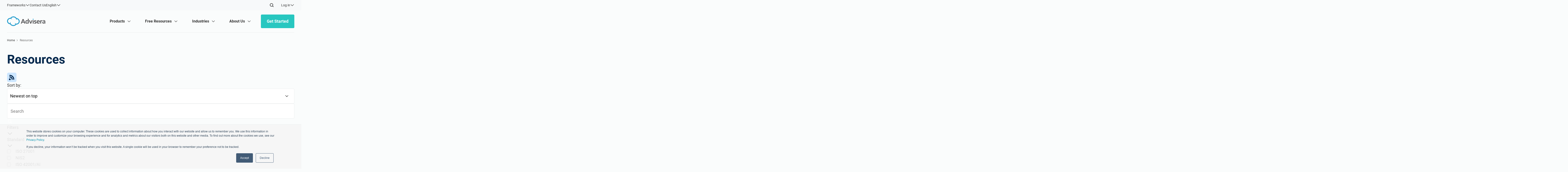

--- FILE ---
content_type: text/html; charset=UTF-8
request_url: https://advisera.com/resources/?topic=legalrequirements
body_size: 60945
content:
<!DOCTYPE html>
<html lang="en-US" prefix="og: https://ogp.me/ns#">
<head>
	<meta name="viewport" content="width=device-width, initial-scale=1">
    <meta charset="UTF-8" />
    <link rel="profile" href="http://gmpg.org/xfn/11" />
    	<style>img:is([sizes="auto" i], [sizes^="auto," i]) { contain-intrinsic-size: 3000px 1500px }</style>
	<link rel="alternate" hreflang="en" href="https://advisera.com/resources/" />
<link rel="alternate" hreflang="fr" href="https://advisera.com/fr/ressources/" />
<link rel="alternate" hreflang="de" href="https://advisera.com/de/ressourcen/" />
<link rel="alternate" hreflang="it" href="https://advisera.com/it/risorse/" />
<link rel="alternate" hreflang="pt-br" href="https://advisera.com/pt-br/recursos/" />
<link rel="alternate" hreflang="es" href="https://advisera.com/es/recursos/" />
<link rel="alternate" hreflang="x-default" href="https://advisera.com/resources/" />

<!-- Search Engine Optimization by Rank Math PRO - https://rankmath.com/ -->
<title>ISO Resources - Articles, Webinars, Templates on ISO Standards</title>
<meta name="description" content="In the world&#039;s biggest ISO resource library, you&#039;ll find all information on ISO standard implementation and certification that you need! Browse now!"/>
<meta name="robots" content="follow, index, max-snippet:-1, max-video-preview:-1, max-image-preview:large"/>
<link rel="canonical" href="https://advisera.com/resources/" />
<meta property="og:locale" content="en_US" />
<meta property="og:type" content="article" />
<meta property="og:title" content="ISO Resources - Articles, Webinars, Templates on ISO Standards" />
<meta property="og:description" content="In the world&#039;s biggest ISO resource library, you&#039;ll find all information on ISO standard implementation and certification that you need! Browse now!" />
<meta property="og:url" content="https://advisera.com/resources/" />
<meta property="og:site_name" content="Advisera" />
<meta property="og:updated_time" content="2024-04-12T11:58:14+00:00" />
<meta property="og:image" content="https://advisera.com/wp-content/uploads/2022/09/advisera-social.png" />
<meta property="og:image:secure_url" content="https://advisera.com/wp-content/uploads/2022/09/advisera-social.png" />
<meta property="og:image:width" content="1200" />
<meta property="og:image:height" content="630" />
<meta property="og:image:alt" content="Resources" />
<meta property="og:image:type" content="image/png" />
<meta property="article:published_time" content="2022-08-29T13:31:51+00:00" />
<meta property="article:modified_time" content="2024-04-12T11:58:14+00:00" />
<meta name="twitter:card" content="summary_large_image" />
<meta name="twitter:title" content="ISO Resources - Articles, Webinars, Templates on ISO Standards" />
<meta name="twitter:description" content="In the world&#039;s biggest ISO resource library, you&#039;ll find all information on ISO standard implementation and certification that you need! Browse now!" />
<meta name="twitter:image" content="https://advisera.com/wp-content/uploads/2022/09/advisera-social.png" />
<script type="application/ld+json" class="rank-math-schema-pro">{"@context":"https://schema.org","@graph":[{"@type":"Organization","@id":"https://advisera.com/#organization","name":"Advisera Expert Solutions Ltd","logo":{"@type":"ImageObject","@id":"https://advisera.com/#logo","url":"https://advisera.com/wp-content/uploads/2022/08/advisera-logo.png","contentUrl":"https://advisera.com/wp-content/uploads/2022/08/advisera-logo.png","caption":"Advisera","inLanguage":"en-US","width":"819","height":"207"}},{"@type":"WebSite","@id":"https://advisera.com/#website","url":"https://advisera.com","name":"Advisera","publisher":{"@id":"https://advisera.com/#organization"},"inLanguage":"en-US"},{"@type":"ImageObject","@id":"https://advisera.com/wp-content/uploads/2022/09/advisera-social.png","url":"https://advisera.com/wp-content/uploads/2022/09/advisera-social.png","width":"1200","height":"630","inLanguage":"en-US"},{"@type":"BreadcrumbList","@id":"https://advisera.com/resources/#breadcrumb","itemListElement":[{"@type":"ListItem","position":"1","item":{"@id":"https://advisera.com/","name":"Home"}},{"@type":"ListItem","position":"2","item":{"@id":"https://advisera.com/resources/","name":"Resources"}}]},{"@type":"WebPage","@id":"https://advisera.com/resources/#webpage","url":"https://advisera.com/resources/","name":"ISO Resources - Articles, Webinars, Templates on ISO Standards","datePublished":"2022-08-29T13:31:51+00:00","dateModified":"2024-04-12T11:58:14+00:00","isPartOf":{"@id":"https://advisera.com/#website"},"primaryImageOfPage":{"@id":"https://advisera.com/wp-content/uploads/2022/09/advisera-social.png"},"inLanguage":"en-US","breadcrumb":{"@id":"https://advisera.com/resources/#breadcrumb"}},{"@type":"Person","@id":"https://advisera.com/author/advisera/","name":"Advisera","url":"https://advisera.com/author/advisera/","image":{"@type":"ImageObject","@id":"https://secure.gravatar.com/avatar/5724fe5f994d61fb603b386b6e3ae5a029dce310a08385a5a3282a46df327389?s=96&amp;d=mm&amp;r=g","url":"https://secure.gravatar.com/avatar/5724fe5f994d61fb603b386b6e3ae5a029dce310a08385a5a3282a46df327389?s=96&amp;d=mm&amp;r=g","caption":"Advisera","inLanguage":"en-US"},"worksFor":{"@id":"https://advisera.com/#organization"}},{"@type":"Article","headline":"ISO Resources - Articles, Webinars, Templates on ISO Standards","datePublished":"2022-08-29T13:31:51+00:00","dateModified":"2024-04-12T11:58:14+00:00","author":{"@id":"https://advisera.com/author/advisera/","name":"Advisera"},"publisher":{"@id":"https://advisera.com/#organization"},"description":"In the world&#039;s biggest ISO resource library, you&#039;ll find all information on ISO standard implementation and certification that you need! Browse now!","name":"ISO Resources - Articles, Webinars, Templates on ISO Standards","@id":"https://advisera.com/resources/#richSnippet","isPartOf":{"@id":"https://advisera.com/resources/#webpage"},"image":{"@id":"https://advisera.com/wp-content/uploads/2022/09/advisera-social.png"},"inLanguage":"en-US","mainEntityOfPage":{"@id":"https://advisera.com/resources/#webpage"}}]}</script>
<!-- /Rank Math WordPress SEO plugin -->

<link rel='dns-prefetch' href='//player.vimeo.com' />
<link href='https://fonts.gstatic.com' crossorigin rel='preconnect' />
<style id='classic-theme-styles-inline-css'>
/*! This file is auto-generated */
.wp-block-button__link{color:#fff;background-color:#32373c;border-radius:9999px;box-shadow:none;text-decoration:none;padding:calc(.667em + 2px) calc(1.333em + 2px);font-size:1.125em}.wp-block-file__button{background:#32373c;color:#fff;text-decoration:none}
</style>
<link rel='stylesheet' id='pvfw-modaal-css' href='https://advisera.com/wp-content/plugins/pdf-viewer-for-wordpress/tnc-resources/modaal.min.css?ver=12.5.5' media='all' />
<link rel='stylesheet' id='wpml-legacy-dropdown-0-css' href='https://advisera.com/wp-content/plugins/sitepress-multilingual-cms/templates/language-switchers/legacy-dropdown/style.min.css?ver=1' media='all' />
<link rel='stylesheet' id='critical-css' href='https://advisera.com/wp-content/themes/advisera/assets/css/critical.css?ver=306760' media='all' />
<link rel='stylesheet' id='Roboto-css' href='https://advisera.com/wp-content/themes/advisera/assets/fonts/roboto/stylesheet.css?ver=306760' media='all' />
<link rel='stylesheet' id='icons-css' href='https://advisera.com/wp-content/themes/advisera/assets/fonts/icons/css/icons.css?ver=306760' media='all' />
<link rel='stylesheet' id='style-css' href='https://advisera.com/wp-content/themes/advisera/style.css?ver=306760' media='all' />
<link rel='stylesheet' id='all-rc-styles-css' href='https://advisera.com/wp-content/plugins/advisera-widgets/widgets/adv-resource-center/assets/css/style.css?ver=306760' media='all' />
<script id="wpml-cookie-js-extra">
var wpml_cookies = {"wp-wpml_current_language":{"value":"en","expires":1,"path":"\/"}};
var wpml_cookies = {"wp-wpml_current_language":{"value":"en","expires":1,"path":"\/"}};
</script>
<script src="https://advisera.com/wp-content/plugins/sitepress-multilingual-cms/res/js/cookies/language-cookie.js?ver=486900" id="wpml-cookie-js" defer data-wp-strategy="defer"></script>
<script src="https://advisera.com/wp-includes/js/tinymce/tinymce.min.js?ver=49110-20250317" id="wp-tinymce-root-js"></script>
<script src="https://advisera.com/wp-includes/js/tinymce/plugins/compat3x/plugin.min.js?ver=49110-20250317" id="wp-tinymce-js"></script>
<script src="https://advisera.com/wp-content/themes/advisera/assets/js/jquery_3_6_1.min.js?ver=6.8.3" id="jquery-core-js"></script>
<script src="https://advisera.com/wp-content/themes/advisera/assets/js/critical.js?ver=306760" id="critical_functions-js"></script>
<script id="early-load-js-extra">
var ajax_object = {"ajax_url":"https:\/\/advisera.com\/wp-admin\/admin-ajax.php","page_id":"77987"};
</script>
<script src="https://advisera.com/wp-content/themes/advisera/assets/js/early-load.js" id="early-load-js"></script>
<script src="https://advisera.com/wp-content/themes/advisera/assets/js/pagination.js?ver=306760" id="pagination_script-js"></script>
<script src="//player.vimeo.com/api/player.js?ver=306760" id="player-js"></script>
<script src="https://advisera.com/wp-content/themes/advisera/assets/tracking/ga-scripts.js?ver=306760" id="google-analytics-script-js"></script>
<link rel="https://api.w.org/" href="https://advisera.com/wp-json/" /><link rel="alternate" title="JSON" type="application/json" href="https://advisera.com/wp-json/wp/v2/pages/77987" /><link rel="EditURI" type="application/rsd+xml" title="RSD" href="https://advisera.com/xmlrpc.php?rsd" />
<meta name="generator" content="WordPress 6.8.3" />
<link rel='shortlink' href='https://advisera.com/?p=77987' />
<link rel="alternate" title="oEmbed (JSON)" type="application/json+oembed" href="https://advisera.com/wp-json/oembed/1.0/embed?url=https%3A%2F%2Fadvisera.com%2Fresources%2F" />
<link rel="alternate" title="oEmbed (XML)" type="text/xml+oembed" href="https://advisera.com/wp-json/oembed/1.0/embed?url=https%3A%2F%2Fadvisera.com%2Fresources%2F&#038;format=xml" />
<meta class="elastic" name="article_title" content="Resources" />
<meta class="elastic" name="external_id" content="250077987" />
<meta class="elastic" name="resourcetypeall" content="" />
<meta class="elastic" name="topic" content="" />
<meta class="elastic" name="knowledgelevel" content="" />
<meta class="elastic" name="standardall" content="" />
<meta class="elastic" name="standard" content="" />
<meta class="elastic" name="filled" content="0" />
<meta class="elastic" name="documenttype" content="1" />
<meta class="elastic" name="publishedtimestamp" content="1661779911" />
<meta class="elastic" name="modifiedtimestamp" content="1712923094" />
<meta class="elastic" name="author" content="Advisera" />
<meta class="elastic" name="language" content="en" />
<meta class="elastic" name="etrainingtoolkittype" content="" />
<meta class="elastic" name="etrainingtype" content="" />
<meta class="elastic" name="menuorder" content="" />
<meta class="elastic" name="trainingcoursetype" content="" />
<meta name="generator" content="WPML ver:4.8.6 stt:22,12,37,1,18,4,3,13,23,27,31,32,34,42,44,46,2;" />
<style type='text/css'>
				iframe.pvfw-pdf-viewer-frame{
					border: 0px;
				}
				@media screen and (max-width: 799px) {
					iframe.pvfw-pdf-viewer-frame{
						height: 400px;
					}
				}</style><style media="all" id="siteorigin-panels-layouts-head">/* Layout 77987 */ #pgc-77987-0-0 , #pgc-77987-1-0 { width:100%;width:calc(100% - ( 0 * 24px ) ) } #pg-77987-0 , #pl-77987 .so-panel , #pl-77987 .so-panel:last-of-type { margin-bottom:0px } #pg-77987-0.panel-has-style > .panel-row-style, #pg-77987-0.panel-no-style , #pg-77987-1.panel-has-style > .panel-row-style, #pg-77987-1.panel-no-style { -webkit-align-items:flex-start;align-items:flex-start } @media (max-width:780px){ #pg-77987-0.panel-no-style, #pg-77987-0.panel-has-style > .panel-row-style, #pg-77987-0 , #pg-77987-1.panel-no-style, #pg-77987-1.panel-has-style > .panel-row-style, #pg-77987-1 { -webkit-flex-direction:column;-ms-flex-direction:column;flex-direction:column } #pg-77987-0 > .panel-grid-cell , #pg-77987-0 > .panel-row-style > .panel-grid-cell , #pg-77987-1 > .panel-grid-cell , #pg-77987-1 > .panel-row-style > .panel-grid-cell { width:100%;margin-right:0 } #pl-77987 .panel-grid-cell { padding:0 } #pl-77987 .panel-grid .panel-grid-cell-empty { display:none } #pl-77987 .panel-grid .panel-grid-cell-mobile-last { margin-bottom:0px }  } </style>
        <!-- Google Tag Manager -->
        <script>
            (function(w, d, s, l, i) {
                w[l] = w[l] || [];
                w[l].push({
                    'gtm.start': new Date().getTime(),
                    event: 'gtm.js'
                });
                var f = d.getElementsByTagName(s)[0],
                    j = d.createElement(s),
                    dl = l != 'dataLayer' ? '&l=' + l : '';
                j.async = true;
                j.src =
                    'https://www.googletagmanager.com/gtm.js?id=' + i + dl;
                f.parentNode.insertBefore(j, f);
            })(window, document, 'script', 'dataLayer', 'GTM-W8Z7FV');
        </script>
        <!-- End Google Tag Manager -->
    
    <script type="text/javascript" id="head-script">
	    var siteID = '25';
	    var academy = 'Advisera';
	    var ajaxurl = 'https://advisera.com/wp-admin/admin-ajax.php';
	    var postID = '77987';
	    var postTitle = 'Resources';
	    var networkURL = 'https://advisera.com/';
	    var cLang = 'en';
	    if (window.HubSpotConversations) {
	        window.hsConversationsSettings = {loadImmediately: false};
	        setTimeout(function () {
	            window.HubSpotConversations.widget.load();
	        }, 3000);
	    }
	</script>
	
</head>
<body class="wp-singular page-template page-template-page-templates page-template-resource-center-template page-template-page-templatesresource-center-template-php page page-id-77987 page-parent wp-theme-advisera lang-en siteorigin-panels siteorigin-panels-before-js" id="site25">
<div id="top-bar with-main-menu" class="top-bar " style="background-color:var(--color-mono-xl);">
  
  <div class="container">
    <ul class="top-bar--left" style="color:var(--topbar-svg-color)">

        	    <li class="standard-switcher  two-columns" data-standard="">
	        <div class="standard-switcher-top">
	            <p>Frameworks</p>
	            <i class="icon icon-caret"></i>
	        </div>
	        <div class="standards-list-wrp" style="display: none;">
	            <ul class="standards-list">
	            	<li style="min-width:100%;"><a class="standard-item advisera-home-link" href="/">Advisera Home</a></li>
	                <li class=""><a href="https://advisera.com/iso-27001/" class="standard-item">ISO 27001</a></li><li class=""><a href="https://advisera.com/nis-2/" class="standard-item">NIS2</a></li><li class=""><a href="https://advisera.com/iso-42001/" class="standard-item">ISO 42001</a></li><li class=""><a href="https://advisera.com/consultant-resources/" class="standard-item">For Consultants</a></li><li class=""><a href="https://advisera.com/iso-9001/" class="standard-item">ISO 9001</a></li><li class=""><a href="https://advisera.com/eu-gdpr/" class="standard-item">EU GDPR</a></li><li class=""><a href="https://advisera.com/iso-13485/" class="standard-item">ISO 13485</a></li><li class=""><a href="https://advisera.com/iso-13485/" class="standard-item">EU MDR</a></li><li class=""><a href="https://advisera.com/iso-14001/" class="standard-item">ISO 14001</a></li><li class=""><a href="https://advisera.com/dora/" class="standard-item">DORA</a></li><li class=""><a href="https://advisera.com/iso-45001/" class="standard-item">ISO 45001</a></li><li class=""><a href="https://advisera.com/iatf-16949/" class="standard-item">IATF 16949</a></li><li class=""><a href="https://advisera.com/iso-20000/" class="standard-item">ISO 20000</a></li><li class=""><a href="https://advisera.com/as9100/" class="standard-item">AS9100</a></li><li class=""><a href="https://advisera.com/iso-22301/" class="standard-item">ISO 22301</a></li><li class="two-rows"><a href="https://advisera.com/iso-in-general/" class="standard-item">Compliance in general</a></li><li class=""><a href="https://advisera.com/iso-17025/" class="standard-item">ISO 17025</a></li>	            </ul>
	        </div>
	    </li>
  	        <li>
          <a class="top-bar--contact" href="https://advisera.com/contact/">Contact Us</a>
        </li>
        
    <li class="language-switcher two-columns">
        <div class="language-switcher-top">
            <p>English</p>
            <i class="icon icon-caret"></i>
        </div>
        <div class="languages-list-wrp" style="display: none;">
            <ul class="languages-list">
                <li><a href="https://advisera.com/fr/ressources/" class="language-item">Français</a></li><li><a href="https://advisera.com/de/ressourcen/" class="language-item">Deutsch</a></li><li><a href="https://advisera.com/it/risorse/" class="language-item">Italiano</a></li><li><a href="https://advisera.com/pt-br/recursos/" class="language-item">Português</a></li><li><a href="https://advisera.com/es/recursos/" class="language-item">Español</a></li>            </ul>
        </div>
    </li>
        
    </ul>
    
<ul class="top-bar--right"> 
  <li>      
    <a href="#" class="top-bar--search-icon" aria-label="Search" title="Search"><i class="icon icon-search"></i></a>
  </li>
  <li>
    <div class="top-bar--log-in">
      <div class="log-in-top">
        <p style="color: var(--topbar-svg-color)">Log in</p>
        <i class="icon icon-caret"></i>
      </div>
      <div class="log-in-list-wrp" style="display: none;">
        <ul class="log-in-list">
          
            <li class="log-in-list-item">
              <a target="_blank" href="https://conformio.com/login/" aria-label="Conformio" title="Conformio">
              <svg xmlns="http://www.w3.org/2000/svg" width="32" height="32" viewBox="0 0 42.41 41.26"><defs><style>.cls-1{fill:#1070d0;}.cls-2{fill:#28c7c0;}</style></defs><g id="Camada_2" data-name="Camada 2"><g id="_Layer_" data-name="&lt;Layer&gt;"><path class="cls-1" d="M40.26,30.28H2.15A2.15,2.15,0,0,1,0,28.13v-26A2.15,2.15,0,0,1,2.15,0H40.26a2.15,2.15,0,0,1,2.15,2.15v26A2.15,2.15,0,0,1,40.26,30.28ZM2.15,1.22a.92.92,0,0,0-.93.93v26a.92.92,0,0,0,.93.93H40.26a.92.92,0,0,0,.93-.93v-26a.92.92,0,0,0-.93-.93Zm36.57,26h-35a.6.6,0,0,1-.61-.6V3.69a.61.61,0,0,1,.61-.61h35a.61.61,0,0,1,.61.61V26.6A.6.6,0,0,1,38.72,27.2ZM4.29,26H38.12V4.29H4.29Z"/><path class="cls-1" d="M24.11,37.14h-6a.62.62,0,0,1-.61-.61V29.72a.61.61,0,0,1,.61-.61h6a.61.61,0,0,1,.61.61v6.81A.61.61,0,0,1,24.11,37.14Zm-5.4-1.22H23.5v-5.6H18.71Z"/><path class="cls-1" d="M33.47,41.26H8.84A.61.61,0,0,1,8.31,41a.61.61,0,0,1,0-.61l2.45-4.12a.58.58,0,0,1,.52-.3H31a.6.6,0,0,1,.52.3L34,40.34A.63.63,0,0,1,34,41,.61.61,0,0,1,33.47,41.26ZM9.91,40H32.4l-1.72-2.9h-19Z"/><path class="cls-2" d="M29.73,22.34h-17a2,2,0,0,1-2-2V9.93a2,2,0,0,1,2-2H29.73a2,2,0,0,1,2,2V20.35A2,2,0,0,1,29.73,22.34Zm-17-13.26a.85.85,0,0,0-.85.85V20.35a.85.85,0,0,0,.85.85H29.73a.85.85,0,0,0,.85-.85V9.93a.85.85,0,0,0-.85-.85Z"/><path class="cls-2" d="M31.15,11.21H11.26a.57.57,0,0,1-.56-.57.56.56,0,0,1,.56-.57H31.15a.56.56,0,0,1,.56.57A.57.57,0,0,1,31.15,11.21Z"/><path class="cls-2" d="M31.15,14H11.26a.56.56,0,0,1-.56-.57.57.57,0,0,1,.56-.57H31.15a.57.57,0,0,1,.56.57A.56.56,0,0,1,31.15,14Z"/><path class="cls-2" d="M18.49,16.64H13.22a.57.57,0,0,1-.57-.57.56.56,0,0,1,.57-.57h5.27a.56.56,0,0,1,.56.57A.57.57,0,0,1,18.49,16.64Z"/><path class="cls-2" d="M18.49,18.85H13.22a.57.57,0,0,1-.57-.57.56.56,0,0,1,.57-.57h5.27a.56.56,0,0,1,.56.57A.57.57,0,0,1,18.49,18.85Z"/><path class="cls-2" d="M26.68,19.36a2.19,2.19,0,1,1,2.18-2.19A2.19,2.19,0,0,1,26.68,19.36Zm0-3.23a1,1,0,1,0,1,1A1,1,0,0,0,26.68,16.13Z"/></g></g></svg>              
              <p>Conformio</p>
              </a>
            </li>
          
            <li class="log-in-list-item">
              <a target="_blank" href="https://training.advisera.com/login/"  aria-label="Courses" title="Courses">
                <svg xmlns="http://www.w3.org/2000/svg" width="32" height="32" viewBox="0 0 46.87 36.66"><defs><style>.cls-1{fill:#28c7c0;}.cls-2{fill:#1070d0;}</style></defs><g id="Camada_2" data-name="Camada 2"><g id="_Layer_" data-name="&lt;Layer&gt;"><path class="cls-1" d="M22.74,24.56a.59.59,0,0,1-.31-.09.6.6,0,0,1-.3-.52V12.64a.63.63,0,0,1,.3-.53.66.66,0,0,1,.61,0l9.8,5.66a.61.61,0,0,1,0,1.05L23,24.47A.55.55,0,0,1,22.74,24.56Zm.6-10.87V22.9l8-4.61Z"/><path class="cls-2" d="M43.86,5.72h-.07a3,3,0,0,0-3-2.86h-.07a3,3,0,0,0-3-2.86H3A3,3,0,0,0,0,3V27.93a3,3,0,0,0,3,3h.07a3,3,0,0,0,3,2.85h.07a3,3,0,0,0,3,2.86H43.86a3,3,0,0,0,3-3V8.73A3,3,0,0,0,43.86,5.72Zm-40.8.15V29.71H3a1.8,1.8,0,0,1-1.8-1.79V3A1.81,1.81,0,0,1,3,1.21H23.26c3.13,0,10.51-.05,14.57,0a1.79,1.79,0,0,1,1.68,1.65H6.07A3,3,0,0,0,3.06,5.87ZM6.13,8.73V32.58H6.07a1.79,1.79,0,0,1-1.79-1.79V5.87a1.8,1.8,0,0,1,1.79-1.8H26.33c3.12,0,10.51-.05,14.56,0a1.78,1.78,0,0,1,1.69,1.64H9.14A3,3,0,0,0,6.13,8.73ZM45.66,33.65a1.8,1.8,0,0,1-1.8,1.79H9.14a1.8,1.8,0,0,1-1.8-1.79V8.73a1.81,1.81,0,0,1,1.8-1.8H29.39c3.13,0,10.51,0,14.57,0a1.79,1.79,0,0,1,1.7,1.79Z"/><path class="cls-2" d="M46.26,30.06H6.76a.61.61,0,1,1,0-1.21h39.5a.61.61,0,1,1,0,1.21Z"/><path class="cls-1" d="M43.6,33.25H11.77a.61.61,0,0,1,0-1.21H43.6a.61.61,0,0,1,0,1.21Z"/><path class="cls-1" d="M11.77,34.3H9.67a.6.6,0,0,1-.61-.6V31.59A.61.61,0,0,1,9.67,31h2.1a.61.61,0,0,1,.61.61V33.7A.6.6,0,0,1,11.77,34.3Zm-1.5-1.21h.9V32.2h-.9Z"/></g></g></svg>
                <p>Courses</p>
              </a>
            </li>
            <li class="log-in-list-item">
              <a target="_blank" href="https://community.advisera.com/sign-in/" aria-label="Community" title="Community">
                <svg width="32" height="32" viewBox="0 0 64 64" fill="none" xmlns="http://www.w3.org/2000/svg">
                <path d="M16.9143 32.0074C14.24 32.0074 12.0686 29.8396 12.0686 27.1698V23.4047C12.0686 20.7349 14.24 18.5671 16.9143 18.5671C19.5886 18.5671 21.76 20.7349 21.76 23.4047V27.1698C21.76 29.8396 19.5886 32.0074 16.9143 32.0074ZM16.9143 19.845C14.9372 19.845 13.3372 21.4423 13.3372 23.4161V27.1812C13.3372 29.1551 14.9372 30.7524 16.9143 30.7524C18.8915 30.7524 20.4915 29.1551 20.4915 27.1812V23.4161C20.4915 21.4423 18.8915 19.845 16.9143 19.845Z" fill="#1070D0"/>
                <path d="M16.8001 37.4612C15.0858 37.4612 13.6915 35.6585 13.6915 33.4565C13.6915 33.2055 13.7144 32.9545 13.7487 32.7149C13.7944 32.3726 14.1144 32.133 14.4687 32.1787C14.8115 32.2243 15.0515 32.5552 15.0058 32.8975C14.983 33.08 14.9715 33.2626 14.9715 33.4565C14.9715 34.9397 15.8172 36.1948 16.8115 36.1948C17.8058 36.1948 18.6515 34.9397 18.6515 33.4565C18.6515 33.2626 18.6401 33.08 18.6172 32.8975C18.5715 32.5552 18.8115 32.2357 19.1544 32.1787C19.4972 32.133 19.8172 32.3726 19.8744 32.7149C19.9087 32.9545 19.9315 33.2055 19.9315 33.4565C19.9315 35.67 18.5372 37.4612 16.823 37.4612H16.8001Z" fill="#1070D0"/>
                <path d="M18.4572 24.0892C17.9886 24.0892 17.5544 23.9979 17.1429 23.804C16.6286 23.5644 16.3086 23.2335 16.0572 22.9597C15.7944 22.6859 15.6572 22.5489 15.4286 22.4919C14.8801 22.3664 14.0801 22.8342 13.1772 23.8154C12.9372 24.0664 12.5372 24.0892 12.2858 23.8496C12.0344 23.61 12.0115 23.2107 12.2515 22.9597C13.5315 21.5791 14.6629 21.0315 15.7144 21.2711C16.3315 21.408 16.6744 21.7731 16.9829 22.104C17.2001 22.3322 17.3944 22.5375 17.6801 22.663C18.1944 22.9026 19.0058 23.051 20.7315 22.0583C21.0401 21.8872 21.4172 21.9899 21.6001 22.2979C21.7715 22.606 21.6686 22.9825 21.3601 23.165C20.2515 23.7926 19.3029 24.112 18.4572 24.112V24.0892Z" fill="#1070D0"/>
                <path fill-rule="evenodd" clip-rule="evenodd" d="M23.6555 33.7666C22.994 33.3289 22.2363 32.9974 21.4057 32.7604L18.2171 31.8705C17.8857 31.7678 17.5314 31.9732 17.44 32.3041C17.3371 32.6349 17.5429 32.9886 17.8743 33.0799L21.0629 33.9698C21.543 34.1006 21.9925 34.2755 22.4059 34.4889C22.7954 34.2371 23.2135 33.9957 23.6555 33.7666ZM19.1638 42.5611H11.4971C10.2629 42.5611 9.26857 41.5571 9.26857 40.3363V36.4571C9.26857 36.0692 9.61143 35.59 10.24 35.0994C10.8914 34.5974 11.6571 34.2208 12.5371 33.9698L15.8171 33.0457C16.1486 32.9544 16.3429 32.6007 16.2514 32.2698C16.16 31.939 15.8171 31.745 15.4743 31.8363L12.1943 32.7604C11.1543 33.0571 10.24 33.5135 9.46286 34.1182C8.49143 34.8712 8 35.6698 8 36.4685V40.3477C8 42.2759 9.57714 43.839 11.4971 43.839H19.2545C19.2127 43.4355 19.1823 43.0099 19.1638 42.5611Z" fill="#1070D0"/>
                <path d="M47.0857 32.0074C49.76 32.0074 51.9314 29.8396 51.9314 27.1698V23.4047C51.9314 20.7349 49.76 18.5671 47.0857 18.5671C44.4114 18.5671 42.24 20.7349 42.24 23.4047V27.1698C42.24 29.8396 44.4114 32.0074 47.0857 32.0074ZM47.0857 19.845C49.0628 19.845 50.6628 21.4423 50.6628 23.4161V27.1812C50.6628 29.1551 49.0628 30.7524 47.0857 30.7524C45.1085 30.7524 43.5085 29.1551 43.5085 27.1812V23.4161C43.5085 21.4423 45.1085 19.845 47.0857 19.845Z" fill="#1070D0"/>
                <path d="M47.1999 37.4612C48.9142 37.4612 50.3085 35.6585 50.3085 33.4565C50.3085 33.2055 50.2856 32.9545 50.2513 32.7149C50.2056 32.3726 49.8856 32.133 49.5313 32.1787C49.1885 32.2243 48.9485 32.5552 48.9942 32.8975C49.017 33.08 49.0285 33.2626 49.0285 33.4565C49.0285 34.9397 48.1828 36.1948 47.1885 36.1948C46.1942 36.1948 45.3485 34.9397 45.3485 33.4565C45.3485 33.2626 45.3599 33.08 45.3828 32.8975C45.4285 32.5552 45.1885 32.2357 44.8456 32.1787C44.5028 32.133 44.1828 32.3726 44.1256 32.7149C44.0913 32.9545 44.0685 33.2055 44.0685 33.4565C44.0685 35.67 45.4628 37.4612 47.177 37.4612H47.1999Z" fill="#1070D0"/>
                <path d="M48.6909 24.0892C48.2223 24.0892 47.788 23.9979 47.3766 23.804C46.8623 23.5644 46.5423 23.2335 46.2909 22.9597C46.028 22.6859 45.8909 22.5489 45.6623 22.4919C45.1137 22.3664 44.3137 22.8342 43.4109 23.8154C43.1709 24.0664 42.7709 24.0892 42.5194 23.8496C42.268 23.61 42.2451 23.2107 42.4851 22.9597C43.7651 21.5791 44.8966 21.0315 45.948 21.2711C46.5651 21.408 46.908 21.7731 47.2166 22.104C47.4337 22.3322 47.628 22.5375 47.9137 22.663C48.428 22.9026 49.2394 23.051 50.9651 22.0583C51.2737 21.8872 51.6509 21.9899 51.8337 22.2979C52.0051 22.606 51.9023 22.9825 51.5937 23.165C50.4851 23.7926 49.5366 24.112 48.6909 24.112V24.0892Z" fill="#1070D0"/>
                <path fill-rule="evenodd" clip-rule="evenodd" d="M40.3445 33.7666C41.006 33.3289 41.7637 32.9974 42.5943 32.7604L45.7829 31.8705C46.1143 31.7678 46.4686 31.9732 46.56 32.3041C46.6629 32.6349 46.4571 32.9886 46.1257 33.0799L42.9371 33.9698C42.457 34.1006 42.0075 34.2755 41.5941 34.4889C41.2046 34.2371 40.7865 33.9957 40.3445 33.7666ZM44.8362 42.5611H52.5029C53.7371 42.5611 54.7314 41.5571 54.7314 40.3363V36.4571C54.7314 36.0692 54.3886 35.59 53.76 35.0994C53.1086 34.5974 52.3429 34.2208 51.4629 33.9698L48.1829 33.0457C47.8514 32.9544 47.6571 32.6007 47.7486 32.2698C47.84 31.939 48.1829 31.745 48.5257 31.8363L51.8057 32.7604C52.8457 33.0571 53.76 33.5135 54.5371 34.1182C55.5086 34.8712 56 35.6698 56 36.4685V40.3477C56 42.2759 54.4229 43.839 52.5029 43.839H44.7455C44.7873 43.4355 44.8177 43.0099 44.8362 42.5611Z" fill="#1070D0"/>
                <path d="M32.1448 33.0186C28.7586 33.0186 26.009 30.2736 26.009 26.893V22.1255C26.009 18.7449 28.7586 16 32.1448 16C35.5311 16 38.2807 18.7449 38.2807 22.1255V26.893C38.2807 30.2736 35.5311 33.0186 32.1448 33.0186ZM32.1448 17.6181C29.6413 17.6181 27.6153 19.6406 27.6153 22.14V26.9075C27.6153 29.4068 29.6413 31.4294 32.1448 31.4294C34.6484 31.4294 36.6743 29.4068 36.6743 26.9075V22.14C36.6743 19.6406 34.6484 17.6181 32.1448 17.6181Z" fill="#28C7C0"/>
                <path d="M38.7147 48H25.2854C22.8542 48 20.8572 46.0208 20.8572 43.5792V38.6672C20.8572 37.6559 21.4794 36.6447 22.7095 35.6912C23.6935 34.9255 24.8512 34.3476 26.1681 33.972L30.3214 32.8018C30.7555 32.6862 31.1897 32.9318 31.3054 33.3507C31.4212 33.7697 31.1752 34.2176 30.7555 34.3331L26.6023 35.5033C25.488 35.8212 24.5184 36.2979 23.6935 36.9336C22.8976 37.5548 22.4635 38.1616 22.4635 38.6528V43.5648C22.4635 45.1106 23.7225 46.3819 25.2854 46.3819H38.7147C40.2631 46.3819 41.5366 45.125 41.5366 43.5648V38.6528C41.5366 38.1616 41.1025 37.5548 40.3065 36.9336C39.4961 36.2979 38.5121 35.8067 37.3978 35.5033L33.3603 34.3765C32.9407 34.2609 32.6802 33.813 32.8104 33.3941C32.9262 32.9751 33.3748 32.7151 33.7945 32.8451L37.832 33.972C39.1488 34.3476 40.321 34.911 41.2906 35.6912C42.5206 36.6447 43.1429 37.6559 43.1429 38.6672V43.5792C43.1429 46.0063 41.1603 48 38.7147 48Z" fill="#28C7C0"/>
                <path d="M38.7147 48H25.2854C22.8542 48 20.8572 46.0208 20.8572 43.5792V38.6672C20.8572 37.6559 21.4794 36.6447 22.7095 35.6912C23.6935 34.9255 24.8512 34.3476 26.1681 33.972L30.3214 32.8018C30.7555 32.6862 31.1897 32.9318 31.3054 33.3507C31.4212 33.7697 31.1752 34.2176 30.7555 34.3331L26.6023 35.5033C25.488 35.8212 24.5184 36.2979 23.6935 36.9336C22.8976 37.5548 22.4635 38.1616 22.4635 38.6528V43.5648C22.4635 45.1106 23.7225 46.3819 25.2854 46.3819H38.7147C40.2631 46.3819 41.5366 45.125 41.5366 43.5648V38.6528C41.5366 38.1616 41.1025 37.5548 40.3065 36.9336C39.4961 36.2979 38.5121 35.8067 37.3978 35.5033L33.3603 34.3765C32.9407 34.2609 32.6802 33.813 32.8104 33.3941C32.9262 32.9751 33.3748 32.7151 33.7945 32.8451L37.832 33.972C39.1488 34.3476 40.321 34.911 41.2906 35.6912C42.5206 36.6447 43.1429 37.6559 43.1429 38.6672V43.5792C43.1429 46.0063 41.1603 48 38.7147 48Z" fill="#28C7C0"/>
                <path d="M34.0984 22.9922C33.5051 22.9922 32.9552 22.8766 32.4342 22.631C31.783 22.3276 31.3778 21.9087 31.0594 21.5619C30.7266 21.2152 30.5529 21.0418 30.2635 20.9696C29.5689 20.8107 28.5559 21.403 27.4127 22.6455C27.1088 22.9633 26.6023 22.9922 26.2839 22.6888C25.9656 22.3854 25.9366 21.8798 26.2405 21.5619C27.8613 19.8139 29.2939 19.1204 30.6253 19.4238C31.4067 19.5971 31.8409 20.0595 32.2316 20.4784C32.5066 20.7674 32.7526 21.0274 33.1143 21.1863C33.7656 21.4897 34.793 21.6775 36.9782 20.4206C37.3689 20.2039 37.8464 20.3339 38.078 20.724C38.2951 21.1141 38.1648 21.5908 37.7741 21.822C36.3704 22.6166 35.1693 23.0211 34.0984 23.0211V22.9922Z" fill="#28C7C0"/>
                <path d="M32.0001 39.9243C29.8295 39.9243 28.064 37.6417 28.064 34.8534C28.064 34.5356 28.0929 34.2177 28.1363 33.9143C28.1942 33.4809 28.5994 33.1775 29.048 33.2353C29.4821 33.2931 29.786 33.7121 29.7282 34.1455C29.6992 34.3766 29.6847 34.6078 29.6847 34.8534C29.6847 36.7315 30.7556 38.3207 32.0146 38.3207C33.2736 38.3207 34.3445 36.7315 34.3445 34.8534C34.3445 34.6078 34.33 34.3766 34.3011 34.1455C34.2432 33.7121 34.5471 33.3076 34.9812 33.2353C35.4154 33.1775 35.8206 33.4809 35.8929 33.9143C35.9363 34.2177 35.9653 34.5356 35.9653 34.8534C35.9653 37.6561 34.1998 39.9243 32.0291 39.9243H32.0001Z" fill="#28C7C0"/>
                </svg>
                <p>Community</p>
              </a>
            </li>            
            <li class="log-in-list-item">
              <a target="_blank" href="https://secure.avangate.com/affiliates/login.php"  aria-label="Partners" title="Partners">
                <svg width="32" height="32" viewBox="0 0 64 64" fill="none" xmlns="http://www.w3.org/2000/svg">
                  <path d="M50.3066 20.921C47.6133 20.921 45.4266 18.7343 45.4266 16.041V13.2277C45.4266 10.5343 47.6133 8.34766 50.3066 8.34766C53 8.34766 55.1866 10.5343 55.1866 13.2277V16.041C55.1866 18.7343 53 20.921 50.3066 20.921V20.921ZM50.3066 10.041C48.5466 10.041 47.12 11.4677 47.12 13.2277V16.041C47.12 17.801 48.5466 19.2277 50.3066 19.2277C52.0666 19.2277 53.4933 17.801 53.4933 16.041V13.2277C53.4933 11.4677 52.0666 10.041 50.3066 10.041Z" fill="#28C7C0"/>
                  <path d="M55.4 55.6674H44.9867C44.52 55.6674 44.1333 55.2941 44.1333 54.8141V28.5074H37.3867C33 28.5074 31.3867 24.4807 31.1467 22.3607C31.12 22.1207 31.2 21.8807 31.36 21.6941C31.52 21.5207 31.7467 21.4141 31.9867 21.4141H52.4667C56.9333 21.4141 60.5733 25.0541 60.5733 29.5207V37.6141C60.48 39.0541 59.44 41.6007 56.24 41.9874V54.8141C56.24 55.2807 55.8667 55.6674 55.3867 55.6674H55.4ZM45.84 53.9741H54.56V30.1341C54.56 29.6674 54.9333 29.2807 55.4133 29.2807C55.8933 29.2807 56.2667 29.6541 56.2667 30.1341V40.2807C58.64 39.8807 58.88 37.8274 58.9067 37.5607V29.5207C58.9067 25.9874 56.0267 23.1207 52.4933 23.1207H33.0667C33.4533 24.4807 34.5467 26.8141 37.4133 26.8141H45C45.2267 26.8141 45.44 26.9074 45.6 27.0674C45.76 27.2274 45.8533 27.4407 45.8533 27.6674V53.9741H45.84Z" fill="#28C7C0"/>
                  <path d="M50.3066 55.6665C49.84 55.6665 49.4533 55.2931 49.4533 54.8131V40.3065C49.4533 39.8398 49.8266 39.4531 50.3066 39.4531C50.7866 39.4531 51.16 39.8265 51.16 40.3065V54.8131C51.16 55.2798 50.7866 55.6665 50.3066 55.6665Z" fill="#28C7C0"/>
                  <path d="M13.6934 20.921C11 20.921 8.81335 18.7343 8.81335 16.041V13.2277C8.81335 10.5343 11 8.34766 13.6934 8.34766C16.3867 8.34766 18.5734 10.5343 18.5734 13.2277V16.041C18.5734 18.7343 16.3867 20.921 13.6934 20.921ZM13.6934 10.041C11.9334 10.041 10.5067 11.4677 10.5067 13.2277V16.041C10.5067 17.801 11.9334 19.2277 13.6934 19.2277C15.4534 19.2277 16.88 17.801 16.88 16.041V13.2277C16.88 11.4677 15.4534 10.041 13.6934 10.041Z" fill="#1070D0"/>
                  <path d="M19.0133 55.6658H8.6C8.13333 55.6658 7.74666 55.2924 7.74666 54.8124V41.9858C4.54666 41.5991 3.50666 39.0658 3.41333 37.6791V29.5324C3.41333 25.0658 7.04 21.4258 11.52 21.4258H32C32.24 21.4258 32.4667 21.5324 32.6267 21.7058C32.7867 21.8924 32.8667 22.1324 32.84 22.3724C32.6 24.4924 30.9867 28.5191 26.6 28.5191H19.8533V54.8258C19.8533 55.2924 19.48 55.6791 19 55.6791L19.0133 55.6658ZM9.45333 53.9724H18.1733V27.6524C18.1733 27.4258 18.2667 27.2124 18.4267 27.0524C18.5867 26.8924 18.8 26.7991 19.0267 26.7991H26.6267C29.4933 26.7991 30.5867 24.4658 30.9733 23.1058H11.52C7.98666 23.1058 5.12 25.9858 5.12 29.5058V37.5991C5.13333 37.7991 5.37333 39.8524 7.74666 40.2524V30.1058C7.74666 29.6391 8.12 29.2524 8.6 29.2524C9.08 29.2524 9.45333 29.6258 9.45333 30.1058V53.9458V53.9724Z" fill="#1070D0"/>
                  <path d="M13.6934 55.6665C13.2267 55.6665 12.84 55.2931 12.84 54.8131V40.3065C12.84 39.8398 13.2134 39.4531 13.6934 39.4531C14.1734 39.4531 14.5467 39.8265 14.5467 40.3065V54.8131C14.5467 55.2798 14.1734 55.6665 13.6934 55.6665Z" fill="#1070D0"/>
                </svg>

                <p>Partner Panel</p>
              </a>
            </li>
            <li class="log-in-list-item">
              <a target="_blank" href="https://experta.com/login" aria-label="Experta" title="Experta">
                <svg width="32" height="32" viewBox="0 0 64 64" fill="none" xmlns="http://www.w3.org/2000/svg">
                <path d="M58.0744 19.6451H5.92556C5.40989 19.6451 5 19.2293 5 18.7061C5 18.1829 5.40989 17.7671 5.92556 17.7671H58.0744C58.5901 17.7671 59 18.1829 59 18.7061C59 19.2293 58.5901 19.6451 58.0744 19.6451Z" fill="#1070D0"/>
                <path d="M53.6714 15.9024C53.4202 15.9024 53.1954 15.8085 53.0103 15.6341C52.8384 15.4597 52.7458 15.2183 52.7458 14.9634C52.7458 14.8427 52.7723 14.7219 52.8252 14.6012C52.8649 14.4939 52.931 14.3866 53.0235 14.3061C53.3673 13.9439 53.9888 13.9439 54.3458 14.3061C54.4251 14.3866 54.4912 14.4939 54.5441 14.6012C54.597 14.7219 54.6234 14.8427 54.6234 14.9634C54.6234 15.2183 54.5309 15.4597 54.359 15.6341C54.1871 15.8085 53.9491 15.9024 53.6979 15.9024H53.6714Z" fill="#1070D0"/>
                <path d="M50.194 15.9024C49.9427 15.9024 49.718 15.8085 49.5328 15.6341C49.361 15.4597 49.2684 15.2183 49.2684 14.9634C49.2684 14.8427 49.2948 14.7219 49.3477 14.6012C49.3874 14.4939 49.4535 14.3866 49.5461 14.3061C49.9031 13.9439 50.5245 13.9439 50.8683 14.3061C50.9476 14.3866 51.0137 14.4939 51.0666 14.6012C51.1195 14.7085 51.1328 14.8427 51.1328 14.9634C51.1328 15.2183 51.0402 15.4597 50.8683 15.6341C50.6964 15.8085 50.4584 15.9024 50.2072 15.9024H50.194Z" fill="#1070D0"/>
                <path d="M46.7165 15.9024C46.4652 15.9024 46.2405 15.8085 46.0553 15.6341C45.8835 15.4597 45.7909 15.2183 45.7909 14.9634C45.7909 14.8427 45.8173 14.7219 45.8702 14.6012C45.9099 14.4939 45.976 14.3866 46.0686 14.3061C46.4256 13.9439 47.047 13.9439 47.3908 14.3061C47.4701 14.3866 47.5362 14.4939 47.5891 14.6012C47.6288 14.7219 47.6552 14.8427 47.6552 14.9634C47.6552 15.2183 47.5627 15.4597 47.3908 15.6341C47.2189 15.8085 46.9809 15.9024 46.7297 15.9024H46.7165Z" fill="#1070D0"/>
                <mask id="path-5-outside-1_106_1265" maskUnits="userSpaceOnUse" x="18" y="24" width="27" height="36" fill="black">
                <rect fill="white" x="18" y="24" width="27" height="36"/>
                <path d="M32.1082 28.1798C29.4798 28.0196 26.9794 28.9047 25.0688 30.6741C23.1841 32.4188 22.1033 34.8801 22.1033 37.4268C22.1033 39.7763 22.9976 42.0174 24.6217 43.7378C26.0224 45.2199 26.6722 46.6299 26.7619 48.3717C25.9028 48.3945 25.21 49.0865 25.21 49.9381V50.3864C25.21 51.0481 25.6287 51.6125 26.2176 51.8437V54.8124C26.2176 55.604 26.8712 56.2485 27.6748 56.2485H27.711V57.1662C27.711 58.1774 28.546 59 29.5725 59H33.4459C34.4724 59 35.3074 58.1775 35.3074 57.1662V56.2485H35.3436C36.1473 56.2485 36.8009 55.6043 36.8009 54.8124V51.8437C37.3897 51.6125 37.8084 51.0481 37.8084 50.3864V49.9381C37.8084 49.0764 37.0996 48.3759 36.2264 48.3687C36.3176 46.6389 36.9692 45.2369 38.3726 43.7619C40.1055 41.9412 41.0058 39.5612 40.9073 37.061C40.7245 32.3713 36.8594 28.47 32.1082 28.1798ZM34.4439 57.1657C34.4439 57.7078 33.9966 58.1485 33.4462 58.1485L29.5726 58.1488C29.0222 58.1488 28.5749 57.7081 28.5749 57.166V56.2482H34.4438L34.4439 57.1657ZM35.3436 55.3975H27.6749C27.3478 55.3975 27.0812 55.1349 27.0812 54.8121V51.957H35.9375V54.8121C35.9375 55.1349 35.6711 55.3975 35.3436 55.3975ZM36.9449 49.9382V50.3865C36.9449 50.7835 36.6169 51.1064 36.2136 51.1064H26.8044C26.4013 51.1064 26.0736 50.7835 26.0736 50.3865V49.9382C26.0736 49.5411 26.4013 49.2183 26.8044 49.2183H36.2136C36.6166 49.2183 36.9449 49.5408 36.9449 49.9382ZM37.7429 43.1803C36.1751 44.8283 35.4539 46.4048 35.363 48.3676L27.6256 48.3673C27.5352 46.3953 26.8168 44.812 25.2544 43.1581C23.7793 41.5962 22.9669 39.5606 22.9669 37.4266C22.9669 35.0796 23.9233 32.9016 25.6604 31.2934C27.3955 29.6875 29.6586 28.8819 32.0553 29.0285C36.3691 29.2923 39.8784 32.8348 40.0449 37.0925C40.1341 39.3648 39.3162 41.5263 37.7429 43.1803Z"/>
                <path d="M36.4874 36.6576C36.6088 36.6452 36.7196 36.582 36.7913 36.4844C36.8633 36.3867 36.8895 36.2633 36.8639 36.1455C36.725 35.5075 36.4714 34.9052 36.1099 34.3542C36.0434 34.2527 35.9361 34.1842 35.8151 34.1652C35.697 34.1456 35.5714 34.1785 35.4756 34.2545C35.2207 34.4569 34.8536 34.4373 34.6216 34.2088C34.3897 33.9803 34.3698 33.6186 34.5762 33.3673C34.653 33.2738 34.6858 33.1522 34.6665 33.0329C34.6473 32.9136 34.5777 32.8083 34.4746 32.743C33.9147 32.3866 33.3026 32.1368 32.6559 32.0003C32.5354 31.9733 32.411 32.0006 32.3119 32.0718C32.2128 32.1427 32.1486 32.2516 32.136 32.3718C32.102 32.6929 31.8281 32.935 31.4995 32.935C31.1706 32.935 30.8968 32.6929 30.8627 32.3718C30.8501 32.2516 30.7859 32.143 30.6868 32.0718C30.5877 32.0009 30.4636 31.9739 30.3428 32.0003C29.6958 32.1371 29.0841 32.3866 28.5241 32.743C28.4211 32.8083 28.3515 32.9136 28.3322 33.0329C28.3129 33.1522 28.3458 33.2738 28.4226 33.3673C28.6289 33.6186 28.609 33.9803 28.3771 34.2088C28.1451 34.4373 27.778 34.4569 27.5231 34.2545C27.4274 34.1785 27.3027 34.1456 27.1837 34.1652C27.0626 34.1842 26.9557 34.2527 26.8888 34.3542C26.5273 34.9049 26.2734 35.5073 26.1348 36.1455C26.1092 36.2636 26.1351 36.3867 26.2074 36.4844C26.2791 36.582 26.39 36.6452 26.5114 36.6576C26.8379 36.6918 27.0837 36.9612 27.0837 37.2849C27.0837 37.6086 26.8379 37.878 26.5114 37.9122C26.39 37.9246 26.2791 37.9878 26.2074 38.0855C26.1354 38.1831 26.1092 38.3065 26.1348 38.4243C26.2737 39.0623 26.5273 39.6652 26.8888 40.2156C26.9554 40.3171 27.0626 40.3856 27.1837 40.4046C27.3027 40.4245 27.4274 40.3919 27.5231 40.3153C27.778 40.1121 28.1452 40.1322 28.3771 40.3607C28.609 40.5895 28.6289 40.9509 28.4232 41.2019C28.3461 41.2957 28.3132 41.4176 28.3325 41.5363C28.3518 41.6556 28.4214 41.7609 28.5244 41.8268C29.0828 42.1829 29.6946 42.433 30.3431 42.5701C30.4621 42.5947 30.588 42.5698 30.6871 42.4986C30.7862 42.4277 30.8504 42.3188 30.863 42.1986C30.8977 41.8769 31.1712 41.6348 31.4998 41.6348C31.8284 41.6348 32.1017 41.8769 32.1363 42.1986C32.1489 42.3188 32.2131 42.4274 32.3122 42.4986C32.3863 42.5517 32.4755 42.5796 32.5655 42.5796C32.596 42.5796 32.6264 42.5763 32.6562 42.5701C33.3047 42.433 33.9168 42.1829 34.475 41.8268C34.578 41.7612 34.6476 41.6556 34.6668 41.5363C34.6861 41.4176 34.6533 41.2957 34.5762 41.2019C34.3704 40.9509 34.3903 40.5895 34.6223 40.3607C34.8542 40.1322 35.2214 40.1124 35.4762 40.3153C35.572 40.3919 35.6976 40.4245 35.8157 40.4046C35.9368 40.3856 36.0437 40.3171 36.1106 40.2156C36.472 39.6652 36.7259 39.0625 36.8645 38.4243C36.8901 38.3062 36.8642 38.1831 36.7919 38.0855C36.7202 37.9878 36.6094 37.9246 36.488 37.9122C36.1615 37.878 35.9157 37.6086 35.9157 37.2849C35.9154 36.9612 36.1611 36.6918 36.4874 36.6576ZM35.0515 37.2849C35.0515 37.8766 35.4018 38.391 35.9184 38.6279C35.8337 38.8991 35.7232 39.1617 35.5876 39.413C35.0511 39.221 34.4346 39.3406 34.0108 39.759C33.586 40.1774 33.4643 40.7851 33.6595 41.3123C33.4044 41.4455 33.1378 41.5544 32.8625 41.6384C32.6221 41.1292 32.0995 40.7839 31.4992 40.7839C30.8982 40.7839 30.3756 41.129 30.1352 41.6384C29.8599 41.5544 29.5933 41.4455 29.3382 41.3123C29.5334 40.785 29.4117 40.1774 28.987 39.759C28.5628 39.3406 27.9463 39.221 27.4101 39.413C27.2748 39.1617 27.1643 38.8991 27.0793 38.6279C27.5959 38.3911 27.9462 37.8763 27.9462 37.2849C27.9462 36.6932 27.5959 36.1788 27.0793 35.9419C27.164 35.6707 27.2745 35.4081 27.4101 35.1568C27.946 35.3482 28.5622 35.2286 28.987 34.8102C29.4111 34.3924 29.5331 33.7844 29.3382 33.2575C29.5936 33.1237 29.8599 33.0148 30.1352 32.9314C30.3756 33.4403 30.8982 33.7854 31.4992 33.7854C32.0998 33.7854 32.6221 33.4403 32.8625 32.9314C33.1378 33.0148 33.4041 33.1237 33.6595 33.2575C33.4646 33.7848 33.5866 34.3924 34.0108 34.8102C34.4355 35.2286 35.0524 35.3482 35.5876 35.1568C35.7229 35.4081 35.8334 35.6707 35.9184 35.9419C35.4021 36.1787 35.0515 36.6932 35.0515 37.2849Z"/>
                <path d="M22.9659 45.7008C22.8032 45.8729 22.8129 46.142 22.9873 46.3019C23.2045 46.5013 23.4322 46.6957 23.6632 46.8791C23.743 46.9423 23.8385 46.9728 23.9334 46.9728C24.0599 46.9728 24.1852 46.9185 24.2705 46.8141C24.4199 46.631 24.3907 46.3634 24.2048 46.2159C23.9897 46.0456 23.778 45.8649 23.5762 45.6797C23.4018 45.5192 23.1292 45.5284 22.9659 45.7008Z"/>
                <path d="M37.1275 27.2493C37.1937 27.2855 37.2654 27.3024 37.3362 27.3024C37.488 27.3024 37.6356 27.2235 37.7145 27.0831C37.8302 26.8778 37.7546 26.6188 37.5459 26.5048C37.019 26.2173 36.466 25.9657 35.9021 25.7568C35.6786 25.6734 35.4295 25.785 35.3458 26.0048C35.2615 26.225 35.3744 26.4701 35.5976 26.5529C36.1226 26.7472 36.637 26.9816 37.1275 27.2493Z"/>
                <path d="M42.4658 33.4415C42.6532 33.9604 42.8035 34.4987 42.9132 35.0408C42.9541 35.2432 43.1343 35.3832 43.3361 35.3832C43.3638 35.3832 43.3921 35.3809 43.4207 35.3749C43.6545 35.3292 43.8066 35.1052 43.7599 34.8747C43.6427 34.2922 43.4807 33.7145 43.2794 33.1566C43.1993 32.9347 42.9508 32.8202 42.7279 32.8982C42.5032 32.9771 42.386 33.2201 42.4658 33.4415Z"/>
                <path d="M33.9812 26.0832C34.012 26.0897 34.0427 26.0927 34.0731 26.0927C34.2716 26.0927 34.4508 25.9568 34.4948 25.7574C34.5454 25.5281 34.3975 25.3014 34.1641 25.2515C33.5761 25.126 32.9736 25.0414 32.3728 25.0005C32.1366 24.9898 31.9291 25.1613 31.9122 25.396C31.8962 25.6304 32.0758 25.8334 32.3137 25.8497C32.8731 25.8874 33.4339 25.966 33.9812 26.0832Z"/>
                <path d="M28.868 26.1052C28.8993 26.1052 28.9304 26.1019 28.962 26.0951C29.5063 25.9758 30.0672 25.8945 30.6286 25.8533C30.8666 25.8357 31.0449 25.6319 31.0271 25.3975C31.0093 25.1637 30.8087 24.9865 30.5644 25.0049C29.9617 25.0488 29.3596 25.1361 28.7746 25.2643C28.5418 25.3153 28.3951 25.5426 28.4466 25.7719C28.4915 25.9702 28.6701 26.1052 28.868 26.1052Z"/>
                <path d="M41.59 30.0156C41.4484 29.8257 41.1779 29.7842 40.9866 29.9239C40.7944 30.0628 40.7526 30.329 40.8935 30.5183C41.2252 30.9648 41.5264 31.4375 41.7873 31.9235C41.865 32.0677 42.0147 32.1499 42.1692 32.1499C42.237 32.1499 42.3063 32.1342 42.3707 32.1004C42.5816 31.9903 42.662 31.7331 42.5503 31.5253C42.2698 31.0031 41.9466 30.4952 41.59 30.0156Z"/>
                <path d="M40.1102 29.3806C40.2195 29.3806 40.3286 29.34 40.4126 29.2589C40.5831 29.0946 40.5855 28.8248 40.4186 28.6575C39.9969 28.2347 39.5406 27.8379 39.0611 27.4786C38.8713 27.3364 38.6011 27.3726 38.4559 27.5596C38.3116 27.7465 38.3484 28.0133 38.5382 28.1557C38.9843 28.4901 39.4099 28.8595 39.8021 29.2533C39.8868 29.3381 39.9984 29.3806 40.1102 29.3806Z"/>
                <path d="M40.9407 45.1144C41.0675 45.1144 41.1937 45.0595 41.2789 44.9541C41.6539 44.4906 41.9979 43.9957 42.3016 43.4836C42.4218 43.2809 42.3525 43.0204 42.1465 42.902C41.9407 42.7836 41.6763 42.8522 41.5561 43.0548C41.2732 43.5317 40.9527 43.9925 40.6034 44.4239C40.4549 44.6076 40.4856 44.8749 40.672 45.0218C40.7516 45.0841 40.8467 45.1144 40.9407 45.1144Z"/>
                <path d="M42.5369 42.1185C42.5899 42.1392 42.6444 42.1493 42.6984 42.1493C42.8692 42.1493 43.0312 42.0487 43.099 41.8832C43.3243 41.3327 43.5101 40.7612 43.6511 40.1845C43.7072 39.956 43.5647 39.7263 43.3327 39.6714C43.102 39.6156 42.868 39.7566 42.8119 39.9851C42.6803 40.5212 42.5074 41.053 42.2977 41.5648C42.2089 41.7826 42.3158 42.0303 42.5369 42.1185Z"/>
                <path d="M43.9473 38.4252C43.9822 38.0484 44 37.665 44 37.2849C44 37.0701 43.9946 36.8562 43.9834 36.644C43.9711 36.4093 43.766 36.2327 43.5301 36.2408C43.2918 36.2529 43.1087 36.4526 43.1207 36.6873C43.131 36.8855 43.1364 37.0843 43.1364 37.2852C43.1364 37.6395 43.1198 37.9968 43.087 38.3484C43.0656 38.5822 43.24 38.789 43.478 38.8106C43.4909 38.8118 43.5045 38.8124 43.5177 38.8124C43.7385 38.8118 43.9265 38.6463 43.9473 38.4252Z"/>
                <path d="M25.6146 27.3288C25.686 27.3288 25.7583 27.3113 25.8252 27.2748C26.314 27.0051 26.8267 26.7689 27.3497 26.5725C27.5729 26.4885 27.684 26.2425 27.5994 26.0232C27.5141 25.8034 27.2638 25.6939 27.0418 25.7773C26.4797 25.9888 25.9285 26.2425 25.4035 26.5321C25.1951 26.6472 25.121 26.9063 25.2372 27.1113C25.3164 27.2505 25.4634 27.3288 25.6146 27.3288Z"/>
                <path d="M19.9214 41.9354C19.9898 42.1004 20.151 42.2001 20.3212 42.2001C20.3757 42.2001 20.4308 42.19 20.4844 42.1686C20.7049 42.0802 20.8112 41.8318 20.7209 41.614C20.5091 41.1022 20.3338 40.5716 20.2001 40.0366C20.1431 39.8085 19.9082 39.6672 19.6775 39.7254C19.4458 39.7815 19.3046 40.012 19.3615 40.2402C19.5052 40.8149 19.6937 41.3853 19.9214 41.9354Z"/>
                <path d="M20.6039 32.1494C20.6675 32.1826 20.7365 32.198 20.8039 32.198C20.9597 32.198 21.1097 32.1149 21.1868 31.9698C21.4464 31.482 21.7452 31.0073 22.0753 30.5596C22.2154 30.3697 22.1723 30.1035 21.9792 29.9655C21.7862 29.8267 21.5166 29.8703 21.3762 30.0602C21.022 30.5409 20.7006 31.0506 20.4219 31.5752C20.3108 31.7835 20.3928 32.0405 20.6039 32.1494Z"/>
                <path d="M19.7002 33.2113C19.5008 33.7712 19.342 34.3504 19.2279 34.9323C19.1824 35.1628 19.3354 35.386 19.5698 35.4305C19.5972 35.4358 19.6249 35.4385 19.652 35.4385C19.8547 35.4385 20.0358 35.2972 20.0755 35.0937C20.1818 34.5525 20.3297 34.0139 20.515 33.4932C20.5939 33.2712 20.4752 33.0288 20.2505 32.9511C20.0249 32.8716 19.7785 32.9899 19.7002 33.2113Z"/>
                <path d="M19.0139 36.7009C19.0045 36.8944 19 37.089 19 37.2846C19 37.6855 19.0199 38.0884 19.0587 38.4822C19.0801 38.7021 19.2684 38.8664 19.488 38.8664C19.5018 38.8664 19.5157 38.8655 19.5301 38.8644C19.7675 38.8418 19.9413 38.6338 19.9181 38.4C19.882 38.0335 19.8636 37.6582 19.8636 37.2846C19.8636 37.1021 19.8681 36.9211 19.8765 36.7407C19.8874 36.506 19.7036 36.3066 19.4654 36.2959C19.2154 36.2719 19.0247 36.4662 19.0139 36.7009Z"/>
                <path d="M23.1601 29.2902C23.5505 28.8947 23.974 28.5238 24.4189 28.1872C24.6077 28.0442 24.6436 27.7772 24.4981 27.5908C24.3538 27.4057 24.0824 27.3695 23.8926 27.5128C23.4152 27.8739 22.9607 28.2721 22.5411 28.697C22.3748 28.8653 22.3787 29.135 22.5495 29.2985C22.6336 29.3792 22.7423 29.419 22.8508 29.419C22.9631 29.419 23.0755 29.3757 23.1601 29.2902Z"/>
                <path d="M21.7551 44.9981C21.8407 45.1023 21.9657 45.1569 22.0922 45.1569C22.1871 45.1569 22.2829 45.126 22.3624 45.0631C22.5482 44.9156 22.5775 44.648 22.428 44.4649C22.0756 44.0332 21.753 43.5741 21.4689 43.1003C21.3475 42.8976 21.0828 42.8306 20.8776 42.9498C20.6722 43.0691 20.6038 43.3299 20.7249 43.5323C21.0303 44.0415 21.3765 44.5346 21.7551 44.9981Z"/>
                <path d="M39.4339 45.6689C39.2327 45.8537 39.0216 46.0344 38.8056 46.2059C38.6203 46.3537 38.5914 46.6216 38.7411 46.8044C38.8267 46.9083 38.9517 46.9623 39.0776 46.9623C39.1728 46.9623 39.2686 46.9314 39.3487 46.8679C39.5803 46.6833 39.8074 46.489 40.0234 46.2902C40.1975 46.13 40.2069 45.8611 40.0442 45.689C39.8815 45.5172 39.6086 45.5083 39.4339 45.6689Z"/>
                </mask>
                <path d="M32.1082 28.1798C29.4798 28.0196 26.9794 28.9047 25.0688 30.6741C23.1841 32.4188 22.1033 34.8801 22.1033 37.4268C22.1033 39.7763 22.9976 42.0174 24.6217 43.7378C26.0224 45.2199 26.6722 46.6299 26.7619 48.3717C25.9028 48.3945 25.21 49.0865 25.21 49.9381V50.3864C25.21 51.0481 25.6287 51.6125 26.2176 51.8437V54.8124C26.2176 55.604 26.8712 56.2485 27.6748 56.2485H27.711V57.1662C27.711 58.1774 28.546 59 29.5725 59H33.4459C34.4724 59 35.3074 58.1775 35.3074 57.1662V56.2485H35.3436C36.1473 56.2485 36.8009 55.6043 36.8009 54.8124V51.8437C37.3897 51.6125 37.8084 51.0481 37.8084 50.3864V49.9381C37.8084 49.0764 37.0996 48.3759 36.2264 48.3687C36.3176 46.6389 36.9692 45.2369 38.3726 43.7619C40.1055 41.9412 41.0058 39.5612 40.9073 37.061C40.7245 32.3713 36.8594 28.47 32.1082 28.1798ZM34.4439 57.1657C34.4439 57.7078 33.9966 58.1485 33.4462 58.1485L29.5726 58.1488C29.0222 58.1488 28.5749 57.7081 28.5749 57.166V56.2482H34.4438L34.4439 57.1657ZM35.3436 55.3975H27.6749C27.3478 55.3975 27.0812 55.1349 27.0812 54.8121V51.957H35.9375V54.8121C35.9375 55.1349 35.6711 55.3975 35.3436 55.3975ZM36.9449 49.9382V50.3865C36.9449 50.7835 36.6169 51.1064 36.2136 51.1064H26.8044C26.4013 51.1064 26.0736 50.7835 26.0736 50.3865V49.9382C26.0736 49.5411 26.4013 49.2183 26.8044 49.2183H36.2136C36.6166 49.2183 36.9449 49.5408 36.9449 49.9382ZM37.7429 43.1803C36.1751 44.8283 35.4539 46.4048 35.363 48.3676L27.6256 48.3673C27.5352 46.3953 26.8168 44.812 25.2544 43.1581C23.7793 41.5962 22.9669 39.5606 22.9669 37.4266C22.9669 35.0796 23.9233 32.9016 25.6604 31.2934C27.3955 29.6875 29.6586 28.8819 32.0553 29.0285C36.3691 29.2923 39.8784 32.8348 40.0449 37.0925C40.1341 39.3648 39.3162 41.5263 37.7429 43.1803Z" fill="#28C7C0"/>
                <path d="M36.4874 36.6576C36.6088 36.6452 36.7196 36.582 36.7913 36.4844C36.8633 36.3867 36.8895 36.2633 36.8639 36.1455C36.725 35.5075 36.4714 34.9052 36.1099 34.3542C36.0434 34.2527 35.9361 34.1842 35.8151 34.1652C35.697 34.1456 35.5714 34.1785 35.4756 34.2545C35.2207 34.4569 34.8536 34.4373 34.6216 34.2088C34.3897 33.9803 34.3698 33.6186 34.5762 33.3673C34.653 33.2738 34.6858 33.1522 34.6665 33.0329C34.6473 32.9136 34.5777 32.8083 34.4746 32.743C33.9147 32.3866 33.3026 32.1368 32.6559 32.0003C32.5354 31.9733 32.411 32.0006 32.3119 32.0718C32.2128 32.1427 32.1486 32.2516 32.136 32.3718C32.102 32.6929 31.8281 32.935 31.4995 32.935C31.1706 32.935 30.8968 32.6929 30.8627 32.3718C30.8501 32.2516 30.7859 32.143 30.6868 32.0718C30.5877 32.0009 30.4636 31.9739 30.3428 32.0003C29.6958 32.1371 29.0841 32.3866 28.5241 32.743C28.4211 32.8083 28.3515 32.9136 28.3322 33.0329C28.3129 33.1522 28.3458 33.2738 28.4226 33.3673C28.6289 33.6186 28.609 33.9803 28.3771 34.2088C28.1451 34.4373 27.778 34.4569 27.5231 34.2545C27.4274 34.1785 27.3027 34.1456 27.1837 34.1652C27.0626 34.1842 26.9557 34.2527 26.8888 34.3542C26.5273 34.9049 26.2734 35.5073 26.1348 36.1455C26.1092 36.2636 26.1351 36.3867 26.2074 36.4844C26.2791 36.582 26.39 36.6452 26.5114 36.6576C26.8379 36.6918 27.0837 36.9612 27.0837 37.2849C27.0837 37.6086 26.8379 37.878 26.5114 37.9122C26.39 37.9246 26.2791 37.9878 26.2074 38.0855C26.1354 38.1831 26.1092 38.3065 26.1348 38.4243C26.2737 39.0623 26.5273 39.6652 26.8888 40.2156C26.9554 40.3171 27.0626 40.3856 27.1837 40.4046C27.3027 40.4245 27.4274 40.3919 27.5231 40.3153C27.778 40.1121 28.1452 40.1322 28.3771 40.3607C28.609 40.5895 28.6289 40.9509 28.4232 41.2019C28.3461 41.2957 28.3132 41.4176 28.3325 41.5363C28.3518 41.6556 28.4214 41.7609 28.5244 41.8268C29.0828 42.1829 29.6946 42.433 30.3431 42.5701C30.4621 42.5947 30.588 42.5698 30.6871 42.4986C30.7862 42.4277 30.8504 42.3188 30.863 42.1986C30.8977 41.8769 31.1712 41.6348 31.4998 41.6348C31.8284 41.6348 32.1017 41.8769 32.1363 42.1986C32.1489 42.3188 32.2131 42.4274 32.3122 42.4986C32.3863 42.5517 32.4755 42.5796 32.5655 42.5796C32.596 42.5796 32.6264 42.5763 32.6562 42.5701C33.3047 42.433 33.9168 42.1829 34.475 41.8268C34.578 41.7612 34.6476 41.6556 34.6668 41.5363C34.6861 41.4176 34.6533 41.2957 34.5762 41.2019C34.3704 40.9509 34.3903 40.5895 34.6223 40.3607C34.8542 40.1322 35.2214 40.1124 35.4762 40.3153C35.572 40.3919 35.6976 40.4245 35.8157 40.4046C35.9368 40.3856 36.0437 40.3171 36.1106 40.2156C36.472 39.6652 36.7259 39.0625 36.8645 38.4243C36.8901 38.3062 36.8642 38.1831 36.7919 38.0855C36.7202 37.9878 36.6094 37.9246 36.488 37.9122C36.1615 37.878 35.9157 37.6086 35.9157 37.2849C35.9154 36.9612 36.1611 36.6918 36.4874 36.6576ZM35.0515 37.2849C35.0515 37.8766 35.4018 38.391 35.9184 38.6279C35.8337 38.8991 35.7232 39.1617 35.5876 39.413C35.0511 39.221 34.4346 39.3406 34.0108 39.759C33.586 40.1774 33.4643 40.7851 33.6595 41.3123C33.4044 41.4455 33.1378 41.5544 32.8625 41.6384C32.6221 41.1292 32.0995 40.7839 31.4992 40.7839C30.8982 40.7839 30.3756 41.129 30.1352 41.6384C29.8599 41.5544 29.5933 41.4455 29.3382 41.3123C29.5334 40.785 29.4117 40.1774 28.987 39.759C28.5628 39.3406 27.9463 39.221 27.4101 39.413C27.2748 39.1617 27.1643 38.8991 27.0793 38.6279C27.5959 38.3911 27.9462 37.8763 27.9462 37.2849C27.9462 36.6932 27.5959 36.1788 27.0793 35.9419C27.164 35.6707 27.2745 35.4081 27.4101 35.1568C27.946 35.3482 28.5622 35.2286 28.987 34.8102C29.4111 34.3924 29.5331 33.7844 29.3382 33.2575C29.5936 33.1237 29.8599 33.0148 30.1352 32.9314C30.3756 33.4403 30.8982 33.7854 31.4992 33.7854C32.0998 33.7854 32.6221 33.4403 32.8625 32.9314C33.1378 33.0148 33.4041 33.1237 33.6595 33.2575C33.4646 33.7848 33.5866 34.3924 34.0108 34.8102C34.4355 35.2286 35.0524 35.3482 35.5876 35.1568C35.7229 35.4081 35.8334 35.6707 35.9184 35.9419C35.4021 36.1787 35.0515 36.6932 35.0515 37.2849Z" fill="#28C7C0"/>
                <path d="M22.9659 45.7008C22.8032 45.8729 22.8129 46.142 22.9873 46.3019C23.2045 46.5013 23.4322 46.6957 23.6632 46.8791C23.743 46.9423 23.8385 46.9728 23.9334 46.9728C24.0599 46.9728 24.1852 46.9185 24.2705 46.8141C24.4199 46.631 24.3907 46.3634 24.2048 46.2159C23.9897 46.0456 23.778 45.8649 23.5762 45.6797C23.4018 45.5192 23.1292 45.5284 22.9659 45.7008Z" fill="#28C7C0"/>
                <path d="M37.1275 27.2493C37.1937 27.2855 37.2654 27.3024 37.3362 27.3024C37.488 27.3024 37.6356 27.2235 37.7145 27.0831C37.8302 26.8778 37.7546 26.6188 37.5459 26.5048C37.019 26.2173 36.466 25.9657 35.9021 25.7568C35.6786 25.6734 35.4295 25.785 35.3458 26.0048C35.2615 26.225 35.3744 26.4701 35.5976 26.5529C36.1226 26.7472 36.637 26.9816 37.1275 27.2493Z" fill="#28C7C0"/>
                <path d="M42.4658 33.4415C42.6532 33.9604 42.8035 34.4987 42.9132 35.0408C42.9541 35.2432 43.1343 35.3832 43.3361 35.3832C43.3638 35.3832 43.3921 35.3809 43.4207 35.3749C43.6545 35.3292 43.8066 35.1052 43.7599 34.8747C43.6427 34.2922 43.4807 33.7145 43.2794 33.1566C43.1993 32.9347 42.9508 32.8202 42.7279 32.8982C42.5032 32.9771 42.386 33.2201 42.4658 33.4415Z" fill="#28C7C0"/>
                <path d="M33.9812 26.0832C34.012 26.0897 34.0427 26.0927 34.0731 26.0927C34.2716 26.0927 34.4508 25.9568 34.4948 25.7574C34.5454 25.5281 34.3975 25.3014 34.1641 25.2515C33.5761 25.126 32.9736 25.0414 32.3728 25.0005C32.1366 24.9898 31.9291 25.1613 31.9122 25.396C31.8962 25.6304 32.0758 25.8334 32.3137 25.8497C32.8731 25.8874 33.4339 25.966 33.9812 26.0832Z" fill="#28C7C0"/>
                <path d="M28.868 26.1052C28.8993 26.1052 28.9304 26.1019 28.962 26.0951C29.5063 25.9758 30.0672 25.8945 30.6286 25.8533C30.8666 25.8357 31.0449 25.6319 31.0271 25.3975C31.0093 25.1637 30.8087 24.9865 30.5644 25.0049C29.9617 25.0488 29.3596 25.1361 28.7746 25.2643C28.5418 25.3153 28.3951 25.5426 28.4466 25.7719C28.4915 25.9702 28.6701 26.1052 28.868 26.1052Z" fill="#28C7C0"/>
                <path d="M41.59 30.0156C41.4484 29.8257 41.1779 29.7842 40.9866 29.9239C40.7944 30.0628 40.7526 30.329 40.8935 30.5183C41.2252 30.9648 41.5264 31.4375 41.7873 31.9235C41.865 32.0677 42.0147 32.1499 42.1692 32.1499C42.237 32.1499 42.3063 32.1342 42.3707 32.1004C42.5816 31.9903 42.662 31.7331 42.5503 31.5253C42.2698 31.0031 41.9466 30.4952 41.59 30.0156Z" fill="#28C7C0"/>
                <path d="M40.1102 29.3806C40.2195 29.3806 40.3286 29.34 40.4126 29.2589C40.5831 29.0946 40.5855 28.8248 40.4186 28.6575C39.9969 28.2347 39.5406 27.8379 39.0611 27.4786C38.8713 27.3364 38.6011 27.3726 38.4559 27.5596C38.3116 27.7465 38.3484 28.0133 38.5382 28.1557C38.9843 28.4901 39.4099 28.8595 39.8021 29.2533C39.8868 29.3381 39.9984 29.3806 40.1102 29.3806Z" fill="#28C7C0"/>
                <path d="M40.9407 45.1144C41.0675 45.1144 41.1937 45.0595 41.2789 44.9541C41.6539 44.4906 41.9979 43.9957 42.3016 43.4836C42.4218 43.2809 42.3525 43.0204 42.1465 42.902C41.9407 42.7836 41.6763 42.8522 41.5561 43.0548C41.2732 43.5317 40.9527 43.9925 40.6034 44.4239C40.4549 44.6076 40.4856 44.8749 40.672 45.0218C40.7516 45.0841 40.8467 45.1144 40.9407 45.1144Z" fill="#28C7C0"/>
                <path d="M42.5369 42.1185C42.5899 42.1392 42.6444 42.1493 42.6984 42.1493C42.8692 42.1493 43.0312 42.0487 43.099 41.8832C43.3243 41.3327 43.5101 40.7612 43.6511 40.1845C43.7072 39.956 43.5647 39.7263 43.3327 39.6714C43.102 39.6156 42.868 39.7566 42.8119 39.9851C42.6803 40.5212 42.5074 41.053 42.2977 41.5648C42.2089 41.7826 42.3158 42.0303 42.5369 42.1185Z" fill="#28C7C0"/>
                <path d="M43.9473 38.4252C43.9822 38.0484 44 37.665 44 37.2849C44 37.0701 43.9946 36.8562 43.9834 36.644C43.9711 36.4093 43.766 36.2327 43.5301 36.2408C43.2918 36.2529 43.1087 36.4526 43.1207 36.6873C43.131 36.8855 43.1364 37.0843 43.1364 37.2852C43.1364 37.6395 43.1198 37.9968 43.087 38.3484C43.0656 38.5822 43.24 38.789 43.478 38.8106C43.4909 38.8118 43.5045 38.8124 43.5177 38.8124C43.7385 38.8118 43.9265 38.6463 43.9473 38.4252Z" fill="#28C7C0"/>
                <path d="M25.6146 27.3288C25.686 27.3288 25.7583 27.3113 25.8252 27.2748C26.314 27.0051 26.8267 26.7689 27.3497 26.5725C27.5729 26.4885 27.684 26.2425 27.5994 26.0232C27.5141 25.8034 27.2638 25.6939 27.0418 25.7773C26.4797 25.9888 25.9285 26.2425 25.4035 26.5321C25.1951 26.6472 25.121 26.9063 25.2372 27.1113C25.3164 27.2505 25.4634 27.3288 25.6146 27.3288Z" fill="#28C7C0"/>
                <path d="M19.9214 41.9354C19.9898 42.1004 20.151 42.2001 20.3212 42.2001C20.3757 42.2001 20.4308 42.19 20.4844 42.1686C20.7049 42.0802 20.8112 41.8318 20.7209 41.614C20.5091 41.1022 20.3338 40.5716 20.2001 40.0366C20.1431 39.8085 19.9082 39.6672 19.6775 39.7254C19.4458 39.7815 19.3046 40.012 19.3615 40.2402C19.5052 40.8149 19.6937 41.3853 19.9214 41.9354Z" fill="#28C7C0"/>
                <path d="M20.6039 32.1494C20.6675 32.1826 20.7365 32.198 20.8039 32.198C20.9597 32.198 21.1097 32.1149 21.1868 31.9698C21.4464 31.482 21.7452 31.0073 22.0753 30.5596C22.2154 30.3697 22.1723 30.1035 21.9792 29.9655C21.7862 29.8267 21.5166 29.8703 21.3762 30.0602C21.022 30.5409 20.7006 31.0506 20.4219 31.5752C20.3108 31.7835 20.3928 32.0405 20.6039 32.1494Z" fill="#28C7C0"/>
                <path d="M19.7002 33.2113C19.5008 33.7712 19.342 34.3504 19.2279 34.9323C19.1824 35.1628 19.3354 35.386 19.5698 35.4305C19.5972 35.4358 19.6249 35.4385 19.652 35.4385C19.8547 35.4385 20.0358 35.2972 20.0755 35.0937C20.1818 34.5525 20.3297 34.0139 20.515 33.4932C20.5939 33.2712 20.4752 33.0288 20.2505 32.9511C20.0249 32.8716 19.7785 32.9899 19.7002 33.2113Z" fill="#28C7C0"/>
                <path d="M19.0139 36.7009C19.0045 36.8944 19 37.089 19 37.2846C19 37.6855 19.0199 38.0884 19.0587 38.4822C19.0801 38.7021 19.2684 38.8664 19.488 38.8664C19.5018 38.8664 19.5157 38.8655 19.5301 38.8644C19.7675 38.8418 19.9413 38.6338 19.9181 38.4C19.882 38.0335 19.8636 37.6582 19.8636 37.2846C19.8636 37.1021 19.8681 36.9211 19.8765 36.7407C19.8874 36.506 19.7036 36.3066 19.4654 36.2959C19.2154 36.2719 19.0247 36.4662 19.0139 36.7009Z" fill="#28C7C0"/>
                <path d="M23.1601 29.2902C23.5505 28.8947 23.974 28.5238 24.4189 28.1872C24.6077 28.0442 24.6436 27.7772 24.4981 27.5908C24.3538 27.4057 24.0824 27.3695 23.8926 27.5128C23.4152 27.8739 22.9607 28.2721 22.5411 28.697C22.3748 28.8653 22.3787 29.135 22.5495 29.2985C22.6336 29.3792 22.7423 29.419 22.8508 29.419C22.9631 29.419 23.0755 29.3757 23.1601 29.2902Z" fill="#28C7C0"/>
                <path d="M21.7551 44.9981C21.8407 45.1023 21.9657 45.1569 22.0922 45.1569C22.1871 45.1569 22.2829 45.126 22.3624 45.0631C22.5482 44.9156 22.5775 44.648 22.428 44.4649C22.0756 44.0332 21.753 43.5741 21.4689 43.1003C21.3475 42.8976 21.0828 42.8306 20.8776 42.9498C20.6722 43.0691 20.6038 43.3299 20.7249 43.5323C21.0303 44.0415 21.3765 44.5346 21.7551 44.9981Z" fill="#28C7C0"/>
                <path d="M39.4339 45.6689C39.2327 45.8537 39.0216 46.0344 38.8056 46.2059C38.6203 46.3537 38.5914 46.6216 38.7411 46.8044C38.8267 46.9083 38.9517 46.9623 39.0776 46.9623C39.1728 46.9623 39.2686 46.9314 39.3487 46.8679C39.5803 46.6833 39.8074 46.489 40.0234 46.2902C40.1975 46.13 40.2069 45.8611 40.0442 45.689C39.8815 45.5172 39.6086 45.5083 39.4339 45.6689Z" fill="#28C7C0"/>
                <path d="M32.1082 28.1798C29.4798 28.0196 26.9794 28.9047 25.0688 30.6741C23.1841 32.4188 22.1033 34.8801 22.1033 37.4268C22.1033 39.7763 22.9976 42.0174 24.6217 43.7378C26.0224 45.2199 26.6722 46.6299 26.7619 48.3717C25.9028 48.3945 25.21 49.0865 25.21 49.9381V50.3864C25.21 51.0481 25.6287 51.6125 26.2176 51.8437V54.8124C26.2176 55.604 26.8712 56.2485 27.6748 56.2485H27.711V57.1662C27.711 58.1774 28.546 59 29.5725 59H33.4459C34.4724 59 35.3074 58.1775 35.3074 57.1662V56.2485H35.3436C36.1473 56.2485 36.8009 55.6043 36.8009 54.8124V51.8437C37.3897 51.6125 37.8084 51.0481 37.8084 50.3864V49.9381C37.8084 49.0764 37.0996 48.3759 36.2264 48.3687C36.3176 46.6389 36.9692 45.2369 38.3726 43.7619C40.1055 41.9412 41.0058 39.5612 40.9073 37.061C40.7245 32.3713 36.8594 28.47 32.1082 28.1798ZM34.4439 57.1657C34.4439 57.7078 33.9966 58.1485 33.4462 58.1485L29.5726 58.1488C29.0222 58.1488 28.5749 57.7081 28.5749 57.166V56.2482H34.4438L34.4439 57.1657ZM35.3436 55.3975H27.6749C27.3478 55.3975 27.0812 55.1349 27.0812 54.8121V51.957H35.9375V54.8121C35.9375 55.1349 35.6711 55.3975 35.3436 55.3975ZM36.9449 49.9382V50.3865C36.9449 50.7835 36.6169 51.1064 36.2136 51.1064H26.8044C26.4013 51.1064 26.0736 50.7835 26.0736 50.3865V49.9382C26.0736 49.5411 26.4013 49.2183 26.8044 49.2183H36.2136C36.6166 49.2183 36.9449 49.5408 36.9449 49.9382ZM37.7429 43.1803C36.1751 44.8283 35.4539 46.4048 35.363 48.3676L27.6256 48.3673C27.5352 46.3953 26.8168 44.812 25.2544 43.1581C23.7793 41.5962 22.9669 39.5606 22.9669 37.4266C22.9669 35.0796 23.9233 32.9016 25.6604 31.2934C27.3955 29.6875 29.6586 28.8819 32.0553 29.0285C36.3691 29.2923 39.8784 32.8348 40.0449 37.0925C40.1341 39.3648 39.3162 41.5263 37.7429 43.1803Z" stroke="#28C7C0" stroke-width="0.4" mask="url(#path-5-outside-1_106_1265)"/>
                <path d="M36.4874 36.6576C36.6088 36.6452 36.7196 36.582 36.7913 36.4844C36.8633 36.3867 36.8895 36.2633 36.8639 36.1455C36.725 35.5075 36.4714 34.9052 36.1099 34.3542C36.0434 34.2527 35.9361 34.1842 35.8151 34.1652C35.697 34.1456 35.5714 34.1785 35.4756 34.2545C35.2207 34.4569 34.8536 34.4373 34.6216 34.2088C34.3897 33.9803 34.3698 33.6186 34.5762 33.3673C34.653 33.2738 34.6858 33.1522 34.6665 33.0329C34.6473 32.9136 34.5777 32.8083 34.4746 32.743C33.9147 32.3866 33.3026 32.1368 32.6559 32.0003C32.5354 31.9733 32.411 32.0006 32.3119 32.0718C32.2128 32.1427 32.1486 32.2516 32.136 32.3718C32.102 32.6929 31.8281 32.935 31.4995 32.935C31.1706 32.935 30.8968 32.6929 30.8627 32.3718C30.8501 32.2516 30.7859 32.143 30.6868 32.0718C30.5877 32.0009 30.4636 31.9739 30.3428 32.0003C29.6958 32.1371 29.0841 32.3866 28.5241 32.743C28.4211 32.8083 28.3515 32.9136 28.3322 33.0329C28.3129 33.1522 28.3458 33.2738 28.4226 33.3673C28.6289 33.6186 28.609 33.9803 28.3771 34.2088C28.1451 34.4373 27.778 34.4569 27.5231 34.2545C27.4274 34.1785 27.3027 34.1456 27.1837 34.1652C27.0626 34.1842 26.9557 34.2527 26.8888 34.3542C26.5273 34.9049 26.2734 35.5073 26.1348 36.1455C26.1092 36.2636 26.1351 36.3867 26.2074 36.4844C26.2791 36.582 26.39 36.6452 26.5114 36.6576C26.8379 36.6918 27.0837 36.9612 27.0837 37.2849C27.0837 37.6086 26.8379 37.878 26.5114 37.9122C26.39 37.9246 26.2791 37.9878 26.2074 38.0855C26.1354 38.1831 26.1092 38.3065 26.1348 38.4243C26.2737 39.0623 26.5273 39.6652 26.8888 40.2156C26.9554 40.3171 27.0626 40.3856 27.1837 40.4046C27.3027 40.4245 27.4274 40.3919 27.5231 40.3153C27.778 40.1121 28.1452 40.1322 28.3771 40.3607C28.609 40.5895 28.6289 40.9509 28.4232 41.2019C28.3461 41.2957 28.3132 41.4176 28.3325 41.5363C28.3518 41.6556 28.4214 41.7609 28.5244 41.8268C29.0828 42.1829 29.6946 42.433 30.3431 42.5701C30.4621 42.5947 30.588 42.5698 30.6871 42.4986C30.7862 42.4277 30.8504 42.3188 30.863 42.1986C30.8977 41.8769 31.1712 41.6348 31.4998 41.6348C31.8284 41.6348 32.1017 41.8769 32.1363 42.1986C32.1489 42.3188 32.2131 42.4274 32.3122 42.4986C32.3863 42.5517 32.4755 42.5796 32.5655 42.5796C32.596 42.5796 32.6264 42.5763 32.6562 42.5701C33.3047 42.433 33.9168 42.1829 34.475 41.8268C34.578 41.7612 34.6476 41.6556 34.6668 41.5363C34.6861 41.4176 34.6533 41.2957 34.5762 41.2019C34.3704 40.9509 34.3903 40.5895 34.6223 40.3607C34.8542 40.1322 35.2214 40.1124 35.4762 40.3153C35.572 40.3919 35.6976 40.4245 35.8157 40.4046C35.9368 40.3856 36.0437 40.3171 36.1106 40.2156C36.472 39.6652 36.7259 39.0625 36.8645 38.4243C36.8901 38.3062 36.8642 38.1831 36.7919 38.0855C36.7202 37.9878 36.6094 37.9246 36.488 37.9122C36.1615 37.878 35.9157 37.6086 35.9157 37.2849C35.9154 36.9612 36.1611 36.6918 36.4874 36.6576ZM35.0515 37.2849C35.0515 37.8766 35.4018 38.391 35.9184 38.6279C35.8337 38.8991 35.7232 39.1617 35.5876 39.413C35.0511 39.221 34.4346 39.3406 34.0108 39.759C33.586 40.1774 33.4643 40.7851 33.6595 41.3123C33.4044 41.4455 33.1378 41.5544 32.8625 41.6384C32.6221 41.1292 32.0995 40.7839 31.4992 40.7839C30.8982 40.7839 30.3756 41.129 30.1352 41.6384C29.8599 41.5544 29.5933 41.4455 29.3382 41.3123C29.5334 40.785 29.4117 40.1774 28.987 39.759C28.5628 39.3406 27.9463 39.221 27.4101 39.413C27.2748 39.1617 27.1643 38.8991 27.0793 38.6279C27.5959 38.3911 27.9462 37.8763 27.9462 37.2849C27.9462 36.6932 27.5959 36.1788 27.0793 35.9419C27.164 35.6707 27.2745 35.4081 27.4101 35.1568C27.946 35.3482 28.5622 35.2286 28.987 34.8102C29.4111 34.3924 29.5331 33.7844 29.3382 33.2575C29.5936 33.1237 29.8599 33.0148 30.1352 32.9314C30.3756 33.4403 30.8982 33.7854 31.4992 33.7854C32.0998 33.7854 32.6221 33.4403 32.8625 32.9314C33.1378 33.0148 33.4041 33.1237 33.6595 33.2575C33.4646 33.7848 33.5866 34.3924 34.0108 34.8102C34.4355 35.2286 35.0524 35.3482 35.5876 35.1568C35.7229 35.4081 35.8334 35.6707 35.9184 35.9419C35.4021 36.1787 35.0515 36.6932 35.0515 37.2849Z" stroke="#28C7C0" stroke-width="0.4" mask="url(#path-5-outside-1_106_1265)"/>
                <path d="M22.9659 45.7008C22.8032 45.8729 22.8129 46.142 22.9873 46.3019C23.2045 46.5013 23.4322 46.6957 23.6632 46.8791C23.743 46.9423 23.8385 46.9728 23.9334 46.9728C24.0599 46.9728 24.1852 46.9185 24.2705 46.8141C24.4199 46.631 24.3907 46.3634 24.2048 46.2159C23.9897 46.0456 23.778 45.8649 23.5762 45.6797C23.4018 45.5192 23.1292 45.5284 22.9659 45.7008Z" stroke="#28C7C0" stroke-width="0.4" mask="url(#path-5-outside-1_106_1265)"/>
                <path d="M37.1275 27.2493C37.1937 27.2855 37.2654 27.3024 37.3362 27.3024C37.488 27.3024 37.6356 27.2235 37.7145 27.0831C37.8302 26.8778 37.7546 26.6188 37.5459 26.5048C37.019 26.2173 36.466 25.9657 35.9021 25.7568C35.6786 25.6734 35.4295 25.785 35.3458 26.0048C35.2615 26.225 35.3744 26.4701 35.5976 26.5529C36.1226 26.7472 36.637 26.9816 37.1275 27.2493Z" stroke="#28C7C0" stroke-width="0.4" mask="url(#path-5-outside-1_106_1265)"/>
                <path d="M42.4658 33.4415C42.6532 33.9604 42.8035 34.4987 42.9132 35.0408C42.9541 35.2432 43.1343 35.3832 43.3361 35.3832C43.3638 35.3832 43.3921 35.3809 43.4207 35.3749C43.6545 35.3292 43.8066 35.1052 43.7599 34.8747C43.6427 34.2922 43.4807 33.7145 43.2794 33.1566C43.1993 32.9347 42.9508 32.8202 42.7279 32.8982C42.5032 32.9771 42.386 33.2201 42.4658 33.4415Z" stroke="#28C7C0" stroke-width="0.4" mask="url(#path-5-outside-1_106_1265)"/>
                <path d="M33.9812 26.0832C34.012 26.0897 34.0427 26.0927 34.0731 26.0927C34.2716 26.0927 34.4508 25.9568 34.4948 25.7574C34.5454 25.5281 34.3975 25.3014 34.1641 25.2515C33.5761 25.126 32.9736 25.0414 32.3728 25.0005C32.1366 24.9898 31.9291 25.1613 31.9122 25.396C31.8962 25.6304 32.0758 25.8334 32.3137 25.8497C32.8731 25.8874 33.4339 25.966 33.9812 26.0832Z" stroke="#28C7C0" stroke-width="0.4" mask="url(#path-5-outside-1_106_1265)"/>
                <path d="M28.868 26.1052C28.8993 26.1052 28.9304 26.1019 28.962 26.0951C29.5063 25.9758 30.0672 25.8945 30.6286 25.8533C30.8666 25.8357 31.0449 25.6319 31.0271 25.3975C31.0093 25.1637 30.8087 24.9865 30.5644 25.0049C29.9617 25.0488 29.3596 25.1361 28.7746 25.2643C28.5418 25.3153 28.3951 25.5426 28.4466 25.7719C28.4915 25.9702 28.6701 26.1052 28.868 26.1052Z" stroke="#28C7C0" stroke-width="0.4" mask="url(#path-5-outside-1_106_1265)"/>
                <path d="M41.59 30.0156C41.4484 29.8257 41.1779 29.7842 40.9866 29.9239C40.7944 30.0628 40.7526 30.329 40.8935 30.5183C41.2252 30.9648 41.5264 31.4375 41.7873 31.9235C41.865 32.0677 42.0147 32.1499 42.1692 32.1499C42.237 32.1499 42.3063 32.1342 42.3707 32.1004C42.5816 31.9903 42.662 31.7331 42.5503 31.5253C42.2698 31.0031 41.9466 30.4952 41.59 30.0156Z" stroke="#28C7C0" stroke-width="0.4" mask="url(#path-5-outside-1_106_1265)"/>
                <path d="M40.1102 29.3806C40.2195 29.3806 40.3286 29.34 40.4126 29.2589C40.5831 29.0946 40.5855 28.8248 40.4186 28.6575C39.9969 28.2347 39.5406 27.8379 39.0611 27.4786C38.8713 27.3364 38.6011 27.3726 38.4559 27.5596C38.3116 27.7465 38.3484 28.0133 38.5382 28.1557C38.9843 28.4901 39.4099 28.8595 39.8021 29.2533C39.8868 29.3381 39.9984 29.3806 40.1102 29.3806Z" stroke="#28C7C0" stroke-width="0.4" mask="url(#path-5-outside-1_106_1265)"/>
                <path d="M40.9407 45.1144C41.0675 45.1144 41.1937 45.0595 41.2789 44.9541C41.6539 44.4906 41.9979 43.9957 42.3016 43.4836C42.4218 43.2809 42.3525 43.0204 42.1465 42.902C41.9407 42.7836 41.6763 42.8522 41.5561 43.0548C41.2732 43.5317 40.9527 43.9925 40.6034 44.4239C40.4549 44.6076 40.4856 44.8749 40.672 45.0218C40.7516 45.0841 40.8467 45.1144 40.9407 45.1144Z" stroke="#28C7C0" stroke-width="0.4" mask="url(#path-5-outside-1_106_1265)"/>
                <path d="M42.5369 42.1185C42.5899 42.1392 42.6444 42.1493 42.6984 42.1493C42.8692 42.1493 43.0312 42.0487 43.099 41.8832C43.3243 41.3327 43.5101 40.7612 43.6511 40.1845C43.7072 39.956 43.5647 39.7263 43.3327 39.6714C43.102 39.6156 42.868 39.7566 42.8119 39.9851C42.6803 40.5212 42.5074 41.053 42.2977 41.5648C42.2089 41.7826 42.3158 42.0303 42.5369 42.1185Z" stroke="#28C7C0" stroke-width="0.4" mask="url(#path-5-outside-1_106_1265)"/>
                <path d="M43.9473 38.4252C43.9822 38.0484 44 37.665 44 37.2849C44 37.0701 43.9946 36.8562 43.9834 36.644C43.9711 36.4093 43.766 36.2327 43.5301 36.2408C43.2918 36.2529 43.1087 36.4526 43.1207 36.6873C43.131 36.8855 43.1364 37.0843 43.1364 37.2852C43.1364 37.6395 43.1198 37.9968 43.087 38.3484C43.0656 38.5822 43.24 38.789 43.478 38.8106C43.4909 38.8118 43.5045 38.8124 43.5177 38.8124C43.7385 38.8118 43.9265 38.6463 43.9473 38.4252Z" stroke="#28C7C0" stroke-width="0.4" mask="url(#path-5-outside-1_106_1265)"/>
                <path d="M25.6146 27.3288C25.686 27.3288 25.7583 27.3113 25.8252 27.2748C26.314 27.0051 26.8267 26.7689 27.3497 26.5725C27.5729 26.4885 27.684 26.2425 27.5994 26.0232C27.5141 25.8034 27.2638 25.6939 27.0418 25.7773C26.4797 25.9888 25.9285 26.2425 25.4035 26.5321C25.1951 26.6472 25.121 26.9063 25.2372 27.1113C25.3164 27.2505 25.4634 27.3288 25.6146 27.3288Z" stroke="#28C7C0" stroke-width="0.4" mask="url(#path-5-outside-1_106_1265)"/>
                <path d="M19.9214 41.9354C19.9898 42.1004 20.151 42.2001 20.3212 42.2001C20.3757 42.2001 20.4308 42.19 20.4844 42.1686C20.7049 42.0802 20.8112 41.8318 20.7209 41.614C20.5091 41.1022 20.3338 40.5716 20.2001 40.0366C20.1431 39.8085 19.9082 39.6672 19.6775 39.7254C19.4458 39.7815 19.3046 40.012 19.3615 40.2402C19.5052 40.8149 19.6937 41.3853 19.9214 41.9354Z" stroke="#28C7C0" stroke-width="0.4" mask="url(#path-5-outside-1_106_1265)"/>
                <path d="M20.6039 32.1494C20.6675 32.1826 20.7365 32.198 20.8039 32.198C20.9597 32.198 21.1097 32.1149 21.1868 31.9698C21.4464 31.482 21.7452 31.0073 22.0753 30.5596C22.2154 30.3697 22.1723 30.1035 21.9792 29.9655C21.7862 29.8267 21.5166 29.8703 21.3762 30.0602C21.022 30.5409 20.7006 31.0506 20.4219 31.5752C20.3108 31.7835 20.3928 32.0405 20.6039 32.1494Z" stroke="#28C7C0" stroke-width="0.4" mask="url(#path-5-outside-1_106_1265)"/>
                <path d="M19.7002 33.2113C19.5008 33.7712 19.342 34.3504 19.2279 34.9323C19.1824 35.1628 19.3354 35.386 19.5698 35.4305C19.5972 35.4358 19.6249 35.4385 19.652 35.4385C19.8547 35.4385 20.0358 35.2972 20.0755 35.0937C20.1818 34.5525 20.3297 34.0139 20.515 33.4932C20.5939 33.2712 20.4752 33.0288 20.2505 32.9511C20.0249 32.8716 19.7785 32.9899 19.7002 33.2113Z" stroke="#28C7C0" stroke-width="0.4" mask="url(#path-5-outside-1_106_1265)"/>
                <path d="M19.0139 36.7009C19.0045 36.8944 19 37.089 19 37.2846C19 37.6855 19.0199 38.0884 19.0587 38.4822C19.0801 38.7021 19.2684 38.8664 19.488 38.8664C19.5018 38.8664 19.5157 38.8655 19.5301 38.8644C19.7675 38.8418 19.9413 38.6338 19.9181 38.4C19.882 38.0335 19.8636 37.6582 19.8636 37.2846C19.8636 37.1021 19.8681 36.9211 19.8765 36.7407C19.8874 36.506 19.7036 36.3066 19.4654 36.2959C19.2154 36.2719 19.0247 36.4662 19.0139 36.7009Z" stroke="#28C7C0" stroke-width="0.4" mask="url(#path-5-outside-1_106_1265)"/>
                <path d="M23.1601 29.2902C23.5505 28.8947 23.974 28.5238 24.4189 28.1872C24.6077 28.0442 24.6436 27.7772 24.4981 27.5908C24.3538 27.4057 24.0824 27.3695 23.8926 27.5128C23.4152 27.8739 22.9607 28.2721 22.5411 28.697C22.3748 28.8653 22.3787 29.135 22.5495 29.2985C22.6336 29.3792 22.7423 29.419 22.8508 29.419C22.9631 29.419 23.0755 29.3757 23.1601 29.2902Z" stroke="#28C7C0" stroke-width="0.4" mask="url(#path-5-outside-1_106_1265)"/>
                <path d="M21.7551 44.9981C21.8407 45.1023 21.9657 45.1569 22.0922 45.1569C22.1871 45.1569 22.2829 45.126 22.3624 45.0631C22.5482 44.9156 22.5775 44.648 22.428 44.4649C22.0756 44.0332 21.753 43.5741 21.4689 43.1003C21.3475 42.8976 21.0828 42.8306 20.8776 42.9498C20.6722 43.0691 20.6038 43.3299 20.7249 43.5323C21.0303 44.0415 21.3765 44.5346 21.7551 44.9981Z" stroke="#28C7C0" stroke-width="0.4" mask="url(#path-5-outside-1_106_1265)"/>
                <path d="M39.4339 45.6689C39.2327 45.8537 39.0216 46.0344 38.8056 46.2059C38.6203 46.3537 38.5914 46.6216 38.7411 46.8044C38.8267 46.9083 38.9517 46.9623 39.0776 46.9623C39.1728 46.9623 39.2686 46.9314 39.3487 46.8679C39.5803 46.6833 39.8074 46.489 40.0234 46.2902C40.1975 46.13 40.2069 45.8611 40.0442 45.689C39.8815 45.5172 39.6086 45.5083 39.4339 45.6689Z" stroke="#28C7C0" stroke-width="0.4" mask="url(#path-5-outside-1_106_1265)"/>
                <path fill-rule="evenodd" clip-rule="evenodd" d="M43 54H54.2135C56.8448 54 59 51.8268 59 49.1439V14.8561C59 12.1866 56.858 10 54.2135 10H9.78648C7.15524 10 5 12.1732 5 14.8561V49.1439C5 51.8134 7.14202 54 9.78648 54H21V52.1219H9.78648C8.17336 52.1219 6.85113 50.7805 6.85113 49.1439V14.8561C6.85113 13.2195 8.17336 11.878 9.78648 11.878H54.2135C55.8266 11.878 57.1489 13.2195 57.1489 14.8561V49.1439C57.1489 50.7805 55.8266 52.1219 54.2135 52.1219H43V54Z" fill="#1070D0"/>
                </svg>
                <p>Experta</p>
              </a>
            </li>
            <li class="log-in-list-item">
              <a target="_blank" href="https://edu.advisera.com/login/"  aria-label="Company Training Academy" title="Company Training Academy">
                <svg width="32" height="32" viewBox="0 0 65 64" fill="none" xmlns="http://www.w3.org/2000/svg">
                <path d="M57.899 44.8667H7.07229C5.49896 44.8667 4.20563 43.5867 4.20563 42.0001V7.36008C4.20563 5.78674 5.48563 4.49341 7.07229 4.49341H57.899C59.4723 4.49341 60.7656 5.77341 60.7656 7.36008V42.0001C60.7656 43.5734 59.4856 44.8667 57.899 44.8667ZM7.07229 6.12008C6.39229 6.12008 5.83229 6.68008 5.83229 7.36008V42.0001C5.83229 42.6801 6.39229 43.2401 7.07229 43.2401H57.899C58.579 43.2401 59.139 42.6801 59.139 42.0001V7.36008C59.139 6.68008 58.579 6.12008 57.899 6.12008H7.07229ZM55.8456 40.7601H9.12563C8.67229 40.7601 8.31229 40.4001 8.31229 39.9467V9.41341C8.31229 8.96008 8.67229 8.60008 9.12563 8.60008H55.8456C56.299 8.60008 56.659 8.96008 56.659 9.41341V39.9467C56.659 40.4001 56.299 40.7601 55.8456 40.7601ZM9.93896 39.1334H55.0323V10.2134H9.93896V39.1467V39.1334Z" fill="#1070D0"/>
                <path d="M36.3656 54.0133H28.3523C27.8989 54.0133 27.5389 53.6533 27.5389 53.2V44.12C27.5389 43.6666 27.8989 43.3066 28.3523 43.3066H36.3656C36.8189 43.3066 37.1789 43.6666 37.1789 44.12V53.2C37.1789 53.6533 36.8189 54.0133 36.3656 54.0133ZM29.1656 52.3866H35.5523V44.92H29.1656V52.3866Z" fill="#1070D0"/>
                <path d="M48.8323 59.5067H15.9923C15.6989 59.5067 15.4323 59.3467 15.2856 59.0934C15.1389 58.8401 15.1389 58.5334 15.2856 58.2801L18.5389 52.7867C18.6856 52.5334 18.9523 52.3867 19.2323 52.3867H45.5656C45.8589 52.3867 46.1123 52.5334 46.2589 52.7867L49.5123 58.2801C49.6589 58.5334 49.6589 58.8401 49.5123 59.0934C49.3656 59.3467 49.0989 59.5067 48.8056 59.5067H48.8323ZM17.4189 57.8801H47.4056L45.1123 54.0001H19.7123L17.4189 57.8801Z" fill="#1070D0"/>
                <path d="M32.5656 22.0665C30.6323 22.0665 29.0723 20.4932 29.0723 18.5732V15.7865C29.0723 13.8532 30.6456 12.2932 32.5656 12.2932C34.4856 12.2932 36.059 13.8665 36.059 15.7865V18.5732C36.059 20.5065 34.4856 22.0665 32.5656 22.0665ZM32.5656 13.0532C31.059 13.0532 29.8323 14.2799 29.8323 15.7865V18.5732C29.8323 20.0799 31.059 21.3065 32.5656 21.3065C34.0723 21.3065 35.299 20.0799 35.299 18.5732V15.7865C35.299 14.2799 34.0723 13.0532 32.5656 13.0532Z" fill="#28C7C0" stroke="#28C7C0" stroke-width="0.4" stroke-miterlimit="10"/>
                <path d="M36.4056 30.8398H28.5656C27.1923 30.8398 26.0723 29.7199 26.0723 28.3465V25.4665C26.0723 24.9065 26.419 24.3332 27.1123 23.7865C27.6723 23.3465 28.3523 23.0132 29.1123 22.7998L31.539 22.1198C31.739 22.0665 31.9523 22.1865 32.0056 22.3865C32.059 22.5865 31.939 22.7998 31.739 22.8532L29.3123 23.5332C28.6456 23.7198 28.0723 24.0132 27.579 24.3865C27.2323 24.6532 26.819 25.0665 26.819 25.4665V28.3465C26.819 29.3065 27.5923 30.0798 28.5523 30.0798H36.3923C37.3523 30.0798 38.1256 29.3065 38.1256 28.3465V25.4665C38.1256 25.0665 37.7123 24.6665 37.3656 24.3865C36.8856 23.9998 36.299 23.7198 35.6323 23.5332L33.2723 22.8665C33.0723 22.8132 32.9523 22.5998 33.0056 22.3998C33.059 22.1998 33.2723 22.0798 33.4723 22.1332L35.8323 22.7998C36.5923 23.0132 37.259 23.3465 37.8323 23.7865C38.5256 24.3332 38.8723 24.8932 38.8723 25.4665V28.3465C38.8723 29.7199 37.7523 30.8398 36.379 30.8398H36.4056Z" fill="#28C7C0" stroke="#28C7C0" stroke-width="0.4" stroke-miterlimit="10"/>
                <path d="M31.6456 22.8665C31.4323 22.8665 31.259 22.6932 31.259 22.4799V21.6799C31.259 21.4665 31.4323 21.2932 31.6456 21.2932C31.859 21.2932 32.0323 21.4665 32.0323 21.6799V22.4799C32.0323 22.6932 31.859 22.8665 31.6456 22.8665Z" fill="#28C7C0" stroke="#28C7C0" stroke-width="0.4" stroke-miterlimit="10"/>
                <path d="M33.4056 22.8799C33.1923 22.8799 33.019 22.7065 33.019 22.4932V21.6799C33.019 21.4665 33.1923 21.2932 33.4056 21.2932C33.619 21.2932 33.7923 21.4665 33.7923 21.6799V22.4932C33.7923 22.7065 33.619 22.8799 33.4056 22.8799Z" fill="#28C7C0" stroke="#28C7C0" stroke-width="0.4" stroke-miterlimit="10"/>
                <path d="M32.4856 26.1066C31.2723 26.1066 30.2723 24.8133 30.2723 23.2266C30.2723 23.0533 30.2723 22.8666 30.3123 22.6933C30.339 22.4799 30.539 22.3333 30.739 22.3733C30.9523 22.4 31.0856 22.5999 31.059 22.7999C31.0456 22.9333 31.0323 23.0799 31.0323 23.2266C31.0323 24.3733 31.699 25.3466 32.4856 25.3466C33.2723 25.3466 33.939 24.3733 33.939 23.2266C33.939 23.0799 33.939 22.9333 33.9123 22.7999C33.8856 22.5866 34.0323 22.4 34.2323 22.3733C34.4323 22.3466 34.6323 22.4933 34.659 22.6933C34.6856 22.8666 34.699 23.0533 34.699 23.2266C34.699 24.8133 33.7123 26.1066 32.4856 26.1066Z" fill="#28C7C0" stroke="#28C7C0" stroke-width="0.4" stroke-miterlimit="10"/>
                <path d="M33.7123 16.1866C33.379 16.1866 33.0723 16.1199 32.779 15.9866C32.419 15.8133 32.179 15.5733 32.0056 15.3866C31.8056 15.1866 31.6856 15.0666 31.499 15.0133C31.059 14.9066 30.4456 15.2533 29.7523 16.0133C29.6056 16.1733 29.3656 16.1733 29.219 16.0399C29.059 15.8933 29.059 15.6533 29.1923 15.5066C30.1123 14.5066 30.9256 14.1066 31.6723 14.2799C32.099 14.3733 32.3523 14.6399 32.5656 14.8666C32.7256 15.0399 32.8856 15.1999 33.1123 15.3066C33.5123 15.4933 34.139 15.5999 35.459 14.8533C35.6456 14.7466 35.8723 14.8133 35.979 14.9999C36.0856 15.1866 36.019 15.4133 35.8323 15.5199C35.0323 15.9733 34.339 16.1999 33.7256 16.1999L33.7123 16.1866Z" fill="#28C7C0" stroke="#28C7C0" stroke-width="0.4" stroke-miterlimit="10"/>
                <path d="M18.1656 36.8934V34.0667C18.1656 33.8801 18.3123 33.7334 18.499 33.7334H47.2323C47.419 33.7334 47.5657 33.8801 47.5657 34.0667V36.8934C47.5657 37.0801 47.419 37.2267 47.2323 37.2267H18.499C18.3123 37.2267 18.1656 37.0801 18.1656 36.8934ZM18.8323 34.4001V36.5601H46.899V34.4001H18.8323Z" fill="#28C7C0" stroke="#28C7C0" stroke-width="0.4" stroke-miterlimit="10"/>
                <path d="M35.539 36.8934V34.0667C35.539 33.8801 35.6856 33.7334 35.8723 33.7334C36.059 33.7334 36.2056 33.8801 36.2056 34.0667V36.8934C36.2056 37.0801 36.059 37.2267 35.8723 37.2267C35.6856 37.2267 35.539 37.0801 35.539 36.8934Z" fill="#28C7C0" stroke="#28C7C0" stroke-width="0.4" stroke-miterlimit="10"/>
                <path d="M35.5656 34.3999H18.8323V36.5599H35.5656V34.3999Z" fill="#28C7C0" stroke="#28C7C0" stroke-width="0.312" stroke-miterlimit="10"/>
                </svg>
                <p>Company Training Academy</p>
              </a>
            </li>
            <li class="log-in-list-item">
              <a target="_blank" href="https://toolkits.advisera.com/"  aria-label="AI-Powered Toolkits" title="AI-Powered Toolkits">
              <svg width="32" height="32" viewBox="0 0 64 64" fill="none" xmlns="http://www.w3.org/2000/svg">
              <path d="M54.4 53.8666H9.6C6.93333 53.8666 4.77333 51.6933 4.77333 49.04V14.96C4.77333 12.2933 6.94666 10.1333 9.6 10.1333H54.4C57.0667 10.1333 59.2267 12.3066 59.2267 14.96V49.04C59.2267 51.7066 57.0533 53.8666 54.4 53.8666ZM9.6 12C7.97333 12 6.64 13.3333 6.64 14.96V49.04C6.64 50.6666 7.97333 52 9.6 52H54.4C56.0267 52 57.36 50.6666 57.36 49.04V14.96C57.36 13.3333 56.0267 12 54.4 12H9.6Z" fill="#1070D0"/>
              <path d="M58.2933 19.7199H5.70666C5.18666 19.7199 4.77333 19.3066 4.77333 18.7866C4.77333 18.2666 5.18666 17.8533 5.70666 17.8533H58.2933C58.8133 17.8533 59.2267 18.2666 59.2267 18.7866C59.2267 19.3066 58.8133 19.7199 58.2933 19.7199Z" fill="#1070D0"/>
              <path d="M53.8533 16C53.6 16 53.3733 15.9066 53.1867 15.7333C53.0133 15.56 52.92 15.32 52.92 15.0666C52.92 14.9466 52.9467 14.8266 53 14.7066C53.04 14.6 53.1067 14.4933 53.2 14.4133C53.5467 14.0533 54.1733 14.0533 54.5333 14.4133C54.6133 14.4933 54.68 14.6 54.7333 14.7066C54.7867 14.8266 54.8133 14.9466 54.8133 15.0666C54.8133 15.32 54.72 15.56 54.5467 15.7333C54.3733 15.9066 54.1333 16 53.88 16H53.8533Z" fill="#1070D0"/>
              <path d="M50.3467 16C50.0933 16 49.8667 15.9066 49.68 15.7333C49.5067 15.56 49.4133 15.32 49.4133 15.0666C49.4133 14.9466 49.44 14.8266 49.4933 14.7066C49.5333 14.6 49.6 14.4933 49.6933 14.4133C50.0533 14.0533 50.68 14.0533 51.0267 14.4133C51.1067 14.4933 51.1733 14.6 51.2267 14.7066C51.28 14.8133 51.2933 14.9466 51.2933 15.0666C51.2933 15.32 51.2 15.56 51.0267 15.7333C50.8533 15.9066 50.6133 16 50.36 16H50.3467Z" fill="#1070D0"/>
              <path d="M46.84 16C46.5867 16 46.36 15.9066 46.1733 15.7333C46 15.56 45.9067 15.32 45.9067 15.0666C45.9067 14.9466 45.9333 14.8266 45.9867 14.7066C46.0267 14.6 46.0933 14.4933 46.1867 14.4133C46.5467 14.0533 47.1733 14.0533 47.52 14.4133C47.6 14.4933 47.6667 14.6 47.72 14.7066C47.76 14.8266 47.7867 14.9466 47.7867 15.0666C47.7867 15.32 47.6933 15.56 47.52 15.7333C47.3467 15.9066 47.1067 16 46.8533 16H46.84Z" fill="#1070D0"/>
              <line x1="15.1" y1="30.3788" x2="28.4294" y2="30.3788" stroke="#1070D0" stroke-width="2.2" stroke-linecap="round"/>
              <path d="M15.1 25.8999L49 25.9" stroke="#1070D0" stroke-width="2.2" stroke-linecap="round"/>
              <line x1="15.1061" y1="43.8173" x2="28.9061" y2="43.8939" stroke="#1070D0" stroke-width="2.2" stroke-linecap="round"/>
              <line x1="15.1027" y1="34.8587" x2="30.9027" y2="34.8973" stroke="#1070D0" stroke-width="2.2" stroke-linecap="round"/>
              <path d="M15.1 39.3337L26 39.3338" stroke="#1070D0" stroke-width="2.2" stroke-linecap="round"/>
              <path d="M43.6822 38.949C43.5585 38.8208 43.4233 38.7066 43.2785 38.6082C42.4994 38.2264 41.7135 37.8445 40.9196 37.4802C40.5434 37.3192 40.2015 37.0759 39.9147 36.7652C39.628 36.4545 39.4026 36.0831 39.2523 35.6737C38.9177 34.8091 38.5732 33.9494 38.2189 33.0946C38.1623 32.9595 38.0184 32.7847 37.9147 32.7847C37.8111 32.7847 37.6712 32.9624 37.616 33.0975C37.2675 33.9421 36.9338 34.7939 36.6041 35.6487C36.4618 36.0427 36.2487 36.4016 35.9774 36.7043C35.7061 37.0069 35.382 37.2473 35.0243 37.4112C34.2048 37.7975 33.3866 38.1911 32.5752 38.6009C32.4433 38.6655 32.3532 38.8315 32.2442 38.949C32.3352 39.0744 32.4437 39.1835 32.5658 39.2721C33.3732 39.6701 34.1806 40.052 34.988 40.4339C35.3397 40.5942 35.6589 40.8289 35.9271 41.1246C36.1952 41.4203 36.407 41.7711 36.5503 42.1567C36.8965 43.0379 37.2522 43.9192 37.6174 44.8004C37.6476 44.8703 37.6908 44.9325 37.7444 44.9831C37.7979 45.0337 37.8605 45.0715 37.9282 45.0942C38.0103 45.1059 38.157 44.9267 38.2081 44.8004C38.5669 43.9339 38.9159 43.0624 39.255 42.1861C39.4039 41.7828 39.6261 41.4166 39.9083 41.1096C40.1905 40.8026 40.5267 40.5613 40.8967 40.4001C41.7041 40.0329 42.4953 39.6466 43.2906 39.2574C43.4296 39.1681 43.5607 39.0649 43.6822 38.949Z" fill="#28C7BF"/>
              <path d="M52.4566 34.3787C52.2982 34.2726 52.1329 34.176 51.9619 34.0893C51.3514 33.8297 50.7389 33.5812 50.1244 33.3345C49.8363 33.2241 49.5742 33.0609 49.3532 32.8543C49.1322 32.6477 48.9566 32.4018 48.8367 32.1308C48.5579 31.5244 48.2792 30.916 47.9847 30.317C47.9009 30.1984 47.7998 30.0916 47.6844 29.9998C47.5831 30.09 47.4946 30.1923 47.4213 30.304C47.1524 30.8604 46.8913 31.4279 46.6479 31.9991C46.5255 32.3023 46.3376 32.578 46.0963 32.8089C45.855 33.0397 45.5655 33.2206 45.2462 33.3401C44.6004 33.5941 43.9624 33.8705 43.3283 34.1487C43.2261 34.2125 43.1341 34.2899 43.0555 34.3787C43.1497 34.4695 43.2282 34.5938 43.3421 34.6439C43.9768 34.9245 44.6167 35.1929 45.2619 35.4488C45.5642 35.567 45.8383 35.7413 46.0679 35.9615C46.2976 36.1816 46.4781 36.4431 46.5988 36.7304C46.8658 37.3257 47.1347 37.9192 47.4174 38.5071C47.494 38.6149 47.5873 38.7111 47.6942 38.7927C47.8005 38.7102 47.8925 38.6126 47.967 38.5034C48.2517 37.9155 48.5206 37.3201 48.7896 36.7266C48.9153 36.4325 49.1033 36.1656 49.3419 35.9424C49.5805 35.7192 49.8648 35.5443 50.1774 35.4284C50.8272 35.1799 51.4633 34.9017 52.0993 34.629C52.2262 34.5561 52.3458 34.4722 52.4566 34.3787Z" fill="#28C7BF"/>
              <path d="M44.8589 42.3105C44.7959 42.457 44.7563 42.5323 44.728 42.6158C44.627 42.9017 44.5277 43.1877 44.4323 43.4767C44.3879 43.6148 44.3221 43.7403 44.2389 43.8462C44.1557 43.9521 44.0566 44.0361 43.9475 44.0935C43.6906 44.238 43.4312 44.3774 43.1758 44.527C43.1282 44.5555 43.095 44.6227 43.0555 44.6725C43.0915 44.7196 43.1323 44.7606 43.1767 44.7947C43.4207 44.9351 43.6663 45.0708 43.9136 45.2017C44.0322 45.2622 44.1399 45.3524 44.2299 45.4671C44.3199 45.5817 44.3905 45.7182 44.4372 45.8683C44.5317 46.1573 44.6335 46.4423 44.7361 46.7262C44.7652 46.8056 44.8064 46.8779 44.8638 47C44.9212 46.8769 44.9624 46.8046 44.9907 46.7242C45.0981 46.4189 45.2015 46.1217 45.3066 45.8195C45.3523 45.6821 45.4191 45.5575 45.5031 45.4527C45.5871 45.3479 45.6867 45.265 45.7962 45.2089C46.0435 45.0766 46.2899 44.9422 46.5332 44.8018C46.5806 44.7629 46.6231 44.7152 46.6592 44.6603C46.6188 44.6105 46.5857 44.5423 46.538 44.5148C46.3061 44.3805 46.0718 44.2543 45.8358 44.1321C45.71 44.071 45.5956 43.9779 45.4995 43.8586C45.4035 43.7394 45.3279 43.5966 45.2775 43.4391C45.1854 43.1582 45.0876 42.8794 44.989 42.6025C44.9632 42.5232 44.9228 42.4499 44.8589 42.3105Z" fill="#28C7BF"/>
              </svg>
                <p>AI-Powered Toolkits</p>
              </a>
            </li>
        </ul>
      </div>
    </div>
  </li>
</ul>  
  </div>
  </div>
<div class="site-header--search search-form-mobile" id="header-site-search-mobile">
  <div class="site-search">
    <form role="search" method="get" class="site-search-form" action="https://advisera.com/">
      <input name="s" type="text" class="site-search-input" placeholder="Search">
      <button type="submit" class="search-submit" value="Search">
        <i class="icon icon-search"></i>
      </button>
    </form>
  </div>
</div> 
<div class="site-header-outer">
  <header id="site-header" class="site-header light-header" style="background-color:var(--body-bg-color);">
    <div class="site-header-container container">
      <div class="header--row">
        <div class="header--links" style="color:var(--color-mono-xd)">
                            <a href="https://advisera.com" class="header--logo" aria-label="Home" data-en-label="Header Logo">
                      <svg width="163" height="41" viewBox="0 0 163 41" fill="none" xmlns="http://www.w3.org/2000/svg">
              <g clip-path="url(#clip0_9_69)">
              <path fill-rule="evenodd" clip-rule="evenodd" d="M67.9942 15.3258H67.9389L65.1722 23.2098H70.7576L67.9909 15.3258H67.9942ZM65.8842 11.4927H70.2114L77.7118 30.6029H73.4691L71.8272 26.2204H64.0798L62.4087 30.6029H58.4391L65.8874 11.4927H65.8842Z" fill="var(--logo-color-2)"/>
              <path fill-rule="evenodd" clip-rule="evenodd" d="M84.913 28.0832C87.3481 28.0832 88.1446 25.5083 88.1446 23.5089C88.1446 21.5095 87.2148 19.0191 84.8577 19.0191C82.5007 19.0191 81.8179 21.62 81.8179 23.5089C81.8179 25.3978 82.5039 28.0832 84.913 28.0832ZM88.2812 29.0131H88.2259C87.1303 30.3818 85.625 30.928 83.9019 30.928C79.5747 30.928 77.9881 27.368 77.9881 23.5056C77.9881 19.6433 79.5747 16.1678 83.9019 16.1678C85.7355 16.1678 87.023 16.7986 88.1186 18.138H88.1739V10.0687H91.8412V30.6029H88.2812V29.0163V29.0131Z" fill="var(--logo-color-2)"/>
              <path fill-rule="evenodd" clip-rule="evenodd" d="M93.0994 16.5027H97.043L100.544 26.7698H100.603L103.994 16.5027H107.664L102.463 30.6029H98.3304L93.0994 16.5027Z" fill="var(--logo-color-2)"/>
              <path fill-rule="evenodd" clip-rule="evenodd" d="M109.007 10.4231H112.674V13.9278H109.007V10.4231Z" fill="var(--logo-color-1)"/>
              <path fill-rule="evenodd" clip-rule="evenodd" d="M109.007 16.5027H112.674V30.6029H109.007V16.5027Z" fill="var(--logo-color-2)"/>
              <path fill-rule="evenodd" clip-rule="evenodd" d="M123.956 19.458C122.831 19.0744 122.012 18.8566 120.672 18.8566C119.684 18.8566 118.507 19.2109 118.507 20.4171C118.507 22.6604 124.886 21.2364 124.886 26.3309C124.886 29.6178 121.956 30.9313 118.972 30.9313C117.574 30.9313 116.153 30.6842 114.81 30.3298L115.031 27.3193C116.179 27.8947 117.385 28.2491 118.647 28.2491C119.577 28.2491 121.056 27.8914 121.056 26.526C121.056 23.7593 114.677 25.6482 114.677 20.5569C114.677 17.5171 117.333 16.1744 120.211 16.1744C121.934 16.1744 123.059 16.4475 124.206 16.6946L123.959 19.4613L123.956 19.458Z" fill="var(--logo-color-2)"/>
              <path fill-rule="evenodd" clip-rule="evenodd" d="M135.618 22.1695C135.507 20.3878 134.688 18.8566 132.633 18.8566C130.578 18.8566 129.541 20.2806 129.375 22.1695H135.618ZM138.082 29.8096C136.739 30.5509 135.205 30.9345 133.235 30.9345C128.579 30.9345 125.871 28.2523 125.871 23.6227C125.871 19.5425 128.033 16.1744 132.415 16.1744C137.646 16.1744 139.122 19.7604 139.122 24.6891H129.375C129.541 26.9616 131.128 28.2491 133.4 28.2491C135.182 28.2491 136.713 27.5923 138.082 26.8251V29.8096V29.8096Z" fill="var(--logo-color-2)"/>
              <path fill-rule="evenodd" clip-rule="evenodd" d="M141.119 16.5027H144.376V19.7084H144.431C144.594 18.3949 146.103 16.1744 148.291 16.1744C148.648 16.1744 149.029 16.1744 149.412 16.2849V19.9815C149.084 19.7896 148.427 19.6791 147.77 19.6791C144.786 19.6791 144.786 23.4049 144.786 25.4303V30.6061H141.119V16.5027Z" fill="var(--logo-color-2)"/>
              <path fill-rule="evenodd" clip-rule="evenodd" d="M155.658 28.2491C156.779 28.2491 157.657 27.7582 158.232 26.9909C158.834 26.1944 159 25.1833 159 24.0876H157.413C155.771 24.0876 153.333 24.3607 153.333 26.526C153.333 27.7289 154.344 28.2491 155.661 28.2491H155.658ZM151.36 17.2407C152.784 16.584 154.702 16.1744 156.262 16.1744C160.56 16.1744 162.339 17.956 162.339 22.1142V23.9218C162.339 25.3458 162.368 26.4154 162.394 27.4525C162.423 28.5189 162.475 29.5073 162.556 30.6029H159.328C159.192 29.8616 159.192 28.9318 159.162 28.4929H159.107C158.259 30.0535 156.425 30.9313 154.754 30.9313C152.263 30.9313 149.825 29.426 149.825 26.7405C149.825 24.6338 150.836 23.4016 152.234 22.7157C153.629 22.0297 155.44 21.8931 156.971 21.8931H158.997C158.997 19.6206 157.982 18.8533 155.82 18.8533C154.26 18.8533 152.699 19.4548 151.467 20.3846L151.356 17.2375L151.36 17.2407Z" fill="var(--logo-color-2)"/>
              <path fill-rule="evenodd" clip-rule="evenodd" d="M42.7328 30.3525C40.7659 31.032 38.5876 31.0873 36.7573 30.4891C35.0114 29.9006 33.7174 28.8928 32.8266 27.9792C33.1518 29.8064 33.854 31.2661 34.9139 32.3422L35.7624 33.2038L34.8488 34.0036C32.7259 35.8502 30.0339 36.9393 27.251 37.0791C27.0461 37.0889 26.8348 37.0954 26.6235 37.0954C22.1337 37.0954 17.9755 34.6668 15.7647 30.7524C15.729 30.7037 15.6834 30.6191 15.6379 30.5346L15.5014 30.2843C14.8739 29.0358 14.0026 26.6007 14.6853 23.5934C13.6872 24.5168 12.5981 25.996 12.0519 28.2653L11.7593 29.465L10.5889 29.0879C6.79485 27.8492 4.11591 24.3607 3.91759 20.3943C3.69327 15.9403 6.63879 11.8341 10.9205 10.6247L11.0116 10.6019C11.2749 10.5109 11.5545 10.4361 11.8341 10.3679L12.377 10.2183V10.2508C13.5474 10.033 14.7048 10.0395 15.8232 10.2703C16.1939 10.3483 16.5417 10.4426 16.8603 10.5564C18.5737 11.1319 19.8481 12.1202 20.7324 13.0338C20.4008 11.2066 19.7018 9.74688 18.6517 8.68051L17.7967 7.82547L18.7037 7.02569C20.8137 5.16604 23.5122 4.06391 26.3081 3.92086C26.5259 3.91111 26.7405 3.9046 26.9518 3.9046C31.1686 3.9046 35.0699 6.02109 37.3912 9.56157C37.5798 9.85742 37.7391 10.15 37.8919 10.4524C38.4836 11.6228 39.1013 13.4402 38.903 15.7517C39.68 14.8089 40.236 13.7035 40.5741 12.4551L40.8537 11.4277L41.8973 11.6325C46.2376 12.4876 49.4334 16.1776 49.6545 20.6057C49.8821 25.0825 47.0341 29.0879 42.7361 30.3525H42.7328ZM53.5526 20.4106C53.2112 13.7133 47.9346 8.20585 41.2796 7.59464L40.7496 7.53612L40.4473 7.09721C38.2268 3.8851 34.9269 1.56054 31.1491 0.55594C30.0079 0.247083 28.805 0.0650194 27.5793 0.0130014C27.0819 -0.00975654 26.5975 -0.00325428 26.1066 0.0195036C21.5387 0.247083 17.244 2.40908 14.3115 5.93981L13.9766 6.35596H13.4402C13.2418 6.35596 13.063 6.35596 12.8745 6.36896C6.30718 6.70058 0.946062 11.6683 0.120276 18.1868C0.0975176 18.3689 0.0747597 18.5477 0.0585041 18.7298C0.0422484 18.9021 0.0292439 19.0711 0.0194905 19.2434C0.00648599 19.4548 0.00323486 19.6531 0.00323486 19.8579C0.00323486 20.0757 0.00973712 20.248 0.0129883 20.4106V20.5211C0.354357 27.2672 5.63094 32.7909 12.299 33.4054L12.8289 33.4509L13.1313 33.8963C14.9617 36.5557 17.5138 38.6039 20.5114 39.8166L20.7682 39.9206C21.0576 40.0409 21.3502 40.1352 21.685 40.2392C21.8281 40.2847 21.9484 40.3238 22.0784 40.3595L22.4393 40.4571L22.9822 40.5936C24.4485 40.9252 25.9473 41.0585 27.4655 40.9837C32.0399 40.7562 36.3411 38.5942 39.2541 35.0569L39.602 34.6473H40.1384C40.327 34.6473 40.5221 34.644 40.7041 34.6375C46.9886 34.3189 52.1871 29.7706 53.3445 23.5837L53.3608 23.4862C53.5038 22.7677 53.5721 22.0329 53.5721 21.2949V21.1974C53.5721 20.9405 53.5656 20.6739 53.5558 20.4171L53.5526 20.4106Z" fill="var(--logo-color-1)"/>
              </g>
              <defs>
              <clipPath id="clip0_9_69">
              <rect width="162.898" height="41" fill="white"/>
              </clipPath>
              </defs>
            </svg>
          </a>
          <ul id="main-menu" class="header-main-menu"><li id="nav-menu-item-118580" class="steps-mobile-menu remove-wrapper-padding menu-item menu-item-type-custom menu-item-object-custom megamenu-item menu-item-has-children"><div class="menu-link icon-wrapper main-menu-link"><span class="menu-main-nolink-title">Products</span> <i class="icon icon-caret icon-arr-down"></i></div><div class="container advisera-megamenu-wrap hidden full-width menu-item-products"><div id="pl-118529"  class="panel-layout" ><div id="pg-118529-0"  class="panel-grid panel-no-style" ><div id="pgc-118529-0-0"  class="panel-grid-cell" ><div id="panel-118529-0-0-0" class="so-panel widget widget_adv_standards_tabs panel-first-child panel-last-child" data-index="0" ><div
			
			class="so-widget-adv_standards_tabs so-widget-adv_standards_tabs-base"
			
		>	<div class="vertical-tabs-wrap vertical-tabs-standards">
		<div class="tab-nav-wrap">
							<h5 class="widget-title">Products by framework:</h5>
						<ul class="vertical-tabs tabs-standards no-list-style">
				
										<li class="tab-links tab-active" data-standard="ISO 27001">

		                <div class="tab-wrap standard-title">
							ISO 27001		                </div>

					</li>
				
										<li class="tab-links" data-standard="NIS 2">

		                <div class="tab-wrap standard-title">
							NIS2		                </div>

					</li>
				
										<li class="tab-links" data-standard="DORA">

		                <div class="tab-wrap standard-title">
							DORA		                </div>

					</li>
				
										<li class="tab-links" data-standard="ISO 42001">

		                <div class="tab-wrap standard-title">
							ISO 42001		                </div>

					</li>
				
										<li class="tab-links" data-standard="EU GDPR">

		                <div class="tab-wrap standard-title">
							EU GDPR		                </div>

					</li>
				
										<li class="tab-links" data-standard="ISO 9001">

		                <div class="tab-wrap standard-title">
							ISO 9001		                </div>

					</li>
				
										<li class="tab-links" data-standard="ISO 14001">

		                <div class="tab-wrap standard-title">
							ISO 14001		                </div>

					</li>
				
										<li class="tab-links" data-standard="ISO 45001">

		                <div class="tab-wrap standard-title">
							ISO 45001		                </div>

					</li>
				
										<li class="tab-links" data-standard="ISO 13485">

		                <div class="tab-wrap standard-title">
							ISO 13485		                </div>

					</li>
				
										<li class="tab-links" data-standard="EU MDR">

		                <div class="tab-wrap standard-title">
							EU MDR		                </div>

					</li>
				
										<li class="tab-links" data-standard="ISO 20000">

		                <div class="tab-wrap standard-title">
							ISO 20000		                </div>

					</li>
				
										<li class="tab-links" data-standard="ISO 22301">

		                <div class="tab-wrap standard-title">
							ISO 22301		                </div>

					</li>
				
										<li class="tab-links" data-standard="ISO 17025">

		                <div class="tab-wrap standard-title">
							ISO 17025		                </div>

					</li>
				
										<li class="tab-links" data-standard="IATF 16949">

		                <div class="tab-wrap standard-title">
							IATF 16949		                </div>

					</li>
				
										<li class="tab-links" data-standard="AS9100">

		                <div class="tab-wrap standard-title">
							AS9100		                </div>

					</li>
							</ul>
		</div>
		<div class="tabs-content-wrap">
			
				
				<ol class="no-list-style tab-content-wrap" data-standard="ISO 27001">
					


																				<li class="featured-link tab-link">
								<div class="link-title h5"><span class="featured-text">ISO 27001<svg width="24" height="24" viewBox="0 0 24 24" fill="none" xmlns="http://www.w3.org/2000/svg"><path d="M16.175 13H4V11H16.175L10.575 5.4L12 4L20 12L12 20L10.575 18.6L16.175 13Z" fill="#1070D0"/></svg></span></div>
								<div class="link-description"><p>Implementation, maintenance, training, and knowledge products for Information Security Management Systems (ISMS) according to the ISO 27001 standard.</p>
</div>
							</li>								
																		


													<li class="tab-link">
								<a class="tab-link__a" href="https://advisera.com/conformio/">
					                <div class="main-link-content">
										<div class="figure">
										    <img width="184" height="167" src="https://advisera.com/wp-content/uploads/2024/07/conformio_svg_icon.svg" class="attachment-thumbnail size-thumbnail" alt="" decoding="async" />										</div>	
					                
										<div class="link-title">Conformio ISO 27001 Software</div>
										
									</div>
									<div class="link-description"><p>Automate your ISMS implementation and maintenance with the Risk Register, Statement of Applicability, and wizards for all required documents.</p>
</div>
								</a>
								
							</li>
											


													<li class="tab-link">
								<a class="tab-link__a" href="https://advisera.com/toolkits/?standard=iso-27001">
					                <div class="main-link-content">
										<div class="figure">
										    <img width="153" height="184" src="https://advisera.com/wp-content/uploads/2024/07/documentation_svg_icon.svg" class="attachment-thumbnail size-thumbnail" alt="" decoding="async" />										</div>	
					                
										<div class="link-title">ISO 27001 Documentation Toolkits</div>
										
									</div>
									<div class="link-description"><p>All required policies, procedures, and forms to implement an ISMS according to ISO 27001.</p>
</div>
								</a>
								
							</li>
											


													<li class="tab-link">
								<a class="tab-link__a" href="https://advisera.com/training-account/iso-27001-training-awareness/">
					                <div class="main-link-content">
										<div class="figure">
										    <img width="153" height="184" src="https://advisera.com/wp-content/uploads/2024/07/training_svg_icon.svg" class="attachment-thumbnail size-thumbnail" alt="" decoding="async" />										</div>	
					                
										<div class="link-title">ISO 27001 Training &amp; Awareness</div>
										
									</div>
									<div class="link-description"><p>Train your key people about ISO 27001 requirements and provide cybersecurity awareness training to all of your employees.</p>
</div>
								</a>
								
							</li>
											


													<li class="tab-link">
								<a class="tab-link__a" href="https://advisera.com/training/iso-27001-courses/">
					                <div class="main-link-content">
										<div class="figure">
										    <img width="184" height="184" src="https://advisera.com/wp-content/uploads/2024/07/courses_svg_icon.svg" class="attachment-thumbnail size-thumbnail" alt="" decoding="async" />										</div>	
					                
										<div class="link-title">ISO 27001 Online Courses</div>
										
									</div>
									<div class="link-description"><p>Accredited courses for individuals and security professionals who want the highest-quality training and certification.</p>
</div>
								</a>
								
							</li>
											


													<li class="tab-link">
								<a class="tab-link__a" href="https://advisera.com/experta/">
					                <div class="main-link-content">
										<div class="figure">
										    <img width="184" height="184" src="https://advisera.com/wp-content/uploads/2024/07/experta_svg_icon.svg" class="attachment-thumbnail size-thumbnail" alt="" decoding="async" />										</div>	
					                
										<div class="link-title">Experta ISO 27001 Knowledge Base</div>
										
									</div>
									<div class="link-description"><p>Get instant answers to any questions related to ISO 27001 and the ISMS using Advisera’s proprietary AI-powered knowledge base.</p>
</div>
								</a>
								
							</li>
															</ol>
			
				
				<ol class="no-list-style tab-content-wrap hidden" data-standard="NIS 2">
					


																				<li class="featured-link tab-link">
								<div class="link-title h5"><span class="featured-text">NIS2<svg width="24" height="24" viewBox="0 0 24 24" fill="none" xmlns="http://www.w3.org/2000/svg"><path d="M16.175 13H4V11H16.175L10.575 5.4L12 4L20 12L12 20L10.575 18.6L16.175 13Z" fill="#1070D0"/></svg></span></div>
								<div class="link-description"><p>Compliance and training products for critical infrastructure organizations for the European Union’s Network and Information Systems cybersecurity directive.</p>
</div>
							</li>								
																		


													<li class="tab-link">
								<a class="tab-link__a" href="https://advisera.com/toolkits/?standard=nis-2">
					                <div class="main-link-content">
										<div class="figure">
										    <img width="153" height="184" src="https://advisera.com/wp-content/uploads/2024/07/documentation_svg_icon.svg" class="attachment-thumbnail size-thumbnail" alt="" decoding="async" />										</div>	
					                
										<div class="link-title">NIS 2 Documentation Toolkit</div>
										
									</div>
									<div class="link-description"><p>All required policies, procedures, and forms to comply with the NIS 2 cybersecurity directive.</p>
</div>
								</a>
								
							</li>
											


													<li class="tab-link">
								<a class="tab-link__a" href="https://advisera.com/training-account/nis-2-training-awareness/">
					                <div class="main-link-content">
										<div class="figure">
										    <img width="153" height="184" src="https://advisera.com/wp-content/uploads/2024/07/training_svg_icon.svg" class="attachment-thumbnail size-thumbnail" alt="" decoding="async" />										</div>	
					                
										<div class="link-title">NIS 2 Cybersecurity Training &amp; Awareness</div>
										
									</div>
									<div class="link-description"><p>Company-wide training program for employees and senior management to comply with Article 20 of the NIS 2 cybersecurity directive.</p>
</div>
								</a>
								
							</li>
															</ol>
			
				
				<ol class="no-list-style tab-content-wrap hidden" data-standard="DORA">
					


																				<li class="featured-link tab-link">
								<div class="link-title h5"><span class="featured-text">DORA<svg width="24" height="24" viewBox="0 0 24 24" fill="none" xmlns="http://www.w3.org/2000/svg"><path d="M16.175 13H4V11H16.175L10.575 5.4L12 4L20 12L12 20L10.575 18.6L16.175 13Z" fill="#1070D0"/></svg></span></div>
								<div class="link-description"><p>Compliance and training products for financial entities for the European Union’s DORA regulation.</p>
</div>
							</li>								
																		


													<li class="tab-link">
								<a class="tab-link__a" href="https://advisera.com/toolkits/?standard=dora">
					                <div class="main-link-content">
										<div class="figure">
										    <img width="153" height="184" src="https://advisera.com/wp-content/uploads/2024/07/documentation_svg_icon.svg" class="attachment-thumbnail size-thumbnail" alt="" decoding="async" />										</div>	
					                
										<div class="link-title">DORA Documentation Toolkit</div>
										
									</div>
									<div class="link-description"><p>All required policies, procedures, and forms to comply with the DORA regulation.</p>
</div>
								</a>
								
							</li>
											


													<li class="tab-link">
								<a class="tab-link__a" href="https://advisera.com/training-account/dora-training-awareness/">
					                <div class="main-link-content">
										<div class="figure">
										    <img width="153" height="184" src="https://advisera.com/wp-content/uploads/2024/07/training_svg_icon.svg" class="attachment-thumbnail size-thumbnail" alt="" decoding="async" />										</div>	
					                
										<div class="link-title">DORA Training &amp; Awareness</div>
										
									</div>
									<div class="link-description"><p>Company-wide cybersecurity and resilience training program for all employees, to train them and raise awareness about ICT risk management.</p>
</div>
								</a>
								
							</li>
											


													<li class="tab-link">
								<a class="tab-link__a" href="https://advisera.com/training/dora-courses/">
					                <div class="main-link-content">
										<div class="figure">
										    <img width="184" height="184" src="https://advisera.com/wp-content/uploads/2024/07/courses_svg_icon.svg" class="attachment-thumbnail size-thumbnail" alt="" decoding="async" />										</div>	
					                
										<div class="link-title">DORA Online Courses </div>
										
									</div>
									<div class="link-description"><p>Accredited courses for individuals and DORA professionals who want the highest-quality training and certification.</p>
</div>
								</a>
								
							</li>
															</ol>
			
				
				<ol class="no-list-style tab-content-wrap hidden" data-standard="ISO 42001">
					


																				<li class="featured-link tab-link">
								<div class="link-title h5"><span class="featured-text">ISO 42001<svg width="24" height="24" viewBox="0 0 24 24" fill="none" xmlns="http://www.w3.org/2000/svg"><path d="M16.175 13H4V11H16.175L10.575 5.4L12 4L20 12L12 20L10.575 18.6L16.175 13Z" fill="#1070D0"/></svg></span></div>
								<div class="link-description"><p>Training products for Artificial Intelligence Management Systems (AIMS) and AI governance according to the ISO 42001 standard.</p>
</div>
							</li>								
																		


													<li class="tab-link">
								<a class="tab-link__a" href="https://advisera.com/training/iso-42001-courses/">
					                <div class="main-link-content">
										<div class="figure">
										    <img width="184" height="184" src="https://advisera.com/wp-content/uploads/2024/07/courses_svg_icon.svg" class="attachment-thumbnail size-thumbnail" alt="" decoding="async" />										</div>	
					                
										<div class="link-title">ISO 42001 Online Courses</div>
										
									</div>
									<div class="link-description"><p>Accredited courses for individuals, consultants, and AI professionals who want the highest-quality training and certification in AI governance and compliance.</p>
</div>
								</a>
								
							</li>
											


													<li class="tab-link">
								<a class="tab-link__a" href="https://advisera.com/training-account/iso-42001-training-awareness/">
					                <div class="main-link-content">
										<div class="figure">
										    <img width="153" height="184" src="https://advisera.com/wp-content/uploads/2024/07/training_svg_icon.svg" class="attachment-thumbnail size-thumbnail" alt="" decoding="async" />										</div>	
					                
										<div class="link-title">ISO 42001 Training &amp; Awareness </div>
										
									</div>
									<div class="link-description"><p>Train your key people on ISO 42001 requirements and provide company-wide AI governance training so employees learn how to use AI responsibly and in compliance with your policies.</p>
</div>
								</a>
								
							</li>
															</ol>
			
				
				<ol class="no-list-style tab-content-wrap hidden" data-standard="EU GDPR">
					


																				<li class="featured-link tab-link">
								<div class="link-title h5"><span class="featured-text">EU GDPR<svg width="24" height="24" viewBox="0 0 24 24" fill="none" xmlns="http://www.w3.org/2000/svg"><path d="M16.175 13H4V11H16.175L10.575 5.4L12 4L20 12L12 20L10.575 18.6L16.175 13Z" fill="#1070D0"/></svg></span></div>
								<div class="link-description"><p>Compliance and training products for personal data protection according to the European Union’s General Data Protection Regulation.</p>
</div>
							</li>								
																		


													<li class="tab-link">
								<a class="tab-link__a" href="https://advisera.com/toolkits/?standard=eu-gdpr">
					                <div class="main-link-content">
										<div class="figure">
										    <img width="153" height="184" src="https://advisera.com/wp-content/uploads/2024/07/documentation_svg_icon.svg" class="attachment-thumbnail size-thumbnail" alt="" decoding="async" />										</div>	
					                
										<div class="link-title">EU GDPR Documentation Toolkits</div>
										
									</div>
									<div class="link-description"><p>All required policies, procedures, and forms to comply with the EU GDPR privacy regulation.</p>
</div>
								</a>
								
							</li>
											


													<li class="tab-link">
								<a class="tab-link__a" href="https://advisera.com/training-account/gdpr-training-awarenes/">
					                <div class="main-link-content">
										<div class="figure">
										    <img width="153" height="184" src="https://advisera.com/wp-content/uploads/2024/07/training_svg_icon.svg" class="attachment-thumbnail size-thumbnail" alt="" decoding="async" />										</div>	
					                
										<div class="link-title">EU GDPR Training &amp; Awareness </div>
										
									</div>
									<div class="link-description"><p>Train your key people about GDPR requirements to ensure awareness of data protection principles, privacy rights, and regulatory compliance.</p>
</div>
								</a>
								
							</li>
											


													<li class="tab-link">
								<a class="tab-link__a" href="https://advisera.com/training/eu-gdpr-courses/">
					                <div class="main-link-content">
										<div class="figure">
										    <img width="184" height="184" src="https://advisera.com/wp-content/uploads/2024/07/courses_svg_icon.svg" class="attachment-thumbnail size-thumbnail" alt="" decoding="async" />										</div>	
					                
										<div class="link-title">EU GDPR Online Courses</div>
										
									</div>
									<div class="link-description"><p>Accredited courses for individuals and privacy professionals who want the highest-quality training and certification.</p>
</div>
								</a>
								
							</li>
															</ol>
			
				
				<ol class="no-list-style tab-content-wrap hidden" data-standard="ISO 9001">
					


																				<li class="featured-link tab-link">
								<div class="link-title h5"><span class="featured-text">ISO 9001<svg width="24" height="24" viewBox="0 0 24 24" fill="none" xmlns="http://www.w3.org/2000/svg"><path d="M16.175 13H4V11H16.175L10.575 5.4L12 4L20 12L12 20L10.575 18.6L16.175 13Z" fill="#1070D0"/></svg></span></div>
								<div class="link-description"><p>Implementation, training, and knowledge products for Quality Management Systems (QMS) according to the ISO 9001 standard.</p>
</div>
							</li>								
																		


													<li class="tab-link">
								<a class="tab-link__a" href="https://advisera.com/toolkits/?standard=iso-9001">
					                <div class="main-link-content">
										<div class="figure">
										    <img width="153" height="184" src="https://advisera.com/wp-content/uploads/2024/07/documentation_svg_icon.svg" class="attachment-thumbnail size-thumbnail" alt="" decoding="async" />										</div>	
					                
										<div class="link-title">ISO 9001 Documentation Toolkits</div>
										
									</div>
									<div class="link-description"><p>All required policies, procedures, and forms to implement a QMS according to ISO 9001.</p>
</div>
								</a>
								
							</li>
											


													<li class="tab-link">
								<a class="tab-link__a" href="https://advisera.com/training/iso-9001-courses/">
					                <div class="main-link-content">
										<div class="figure">
										    <img width="184" height="184" src="https://advisera.com/wp-content/uploads/2024/07/courses_svg_icon.svg" class="attachment-thumbnail size-thumbnail" alt="" decoding="async" />										</div>	
					                
										<div class="link-title">ISO 9001 Online Courses</div>
										
									</div>
									<div class="link-description"><p>Accredited courses for individuals and quality professionals who want the highest-quality training and certification.</p>
</div>
								</a>
								
							</li>
											


													<li class="tab-link">
								<a class="tab-link__a" href="https://advisera.com/experta/">
					                <div class="main-link-content">
										<div class="figure">
										    <img width="184" height="184" src="https://advisera.com/wp-content/uploads/2024/07/experta_svg_icon.svg" class="attachment-thumbnail size-thumbnail" alt="" decoding="async" />										</div>	
					                
										<div class="link-title">Experta ISO 9001 Knowledge Base</div>
										
									</div>
									<div class="link-description"><p>Get instant answers to any questions related to ISO 9001 and the QMS using Advisera’s proprietary AI-powered knowledge base.</p>
</div>
								</a>
								
							</li>
															</ol>
			
				
				<ol class="no-list-style tab-content-wrap hidden" data-standard="ISO 14001">
					


																				<li class="featured-link tab-link">
								<div class="link-title h5"><span class="featured-text">ISO 14001<svg width="24" height="24" viewBox="0 0 24 24" fill="none" xmlns="http://www.w3.org/2000/svg"><path d="M16.175 13H4V11H16.175L10.575 5.4L12 4L20 12L12 20L10.575 18.6L16.175 13Z" fill="#1070D0"/></svg></span></div>
								<div class="link-description"><p>Implementation, training, and knowledge products for Environmental Management Systems (EMS) according to the ISO 14001 standard.</p>
</div>
							</li>								
																		


													<li class="tab-link">
								<a class="tab-link__a" href="https://advisera.com/toolkits/?standard=iso-14001">
					                <div class="main-link-content">
										<div class="figure">
										    <img width="153" height="184" src="https://advisera.com/wp-content/uploads/2024/07/documentation_svg_icon.svg" class="attachment-thumbnail size-thumbnail" alt="" decoding="async" />										</div>	
					                
										<div class="link-title">ISO 14001 Documentation Toolkits</div>
										
									</div>
									<div class="link-description"><p>All required policies, procedures, and forms to implement an EMS according to ISO 14001.</p>
</div>
								</a>
								
							</li>
											


													<li class="tab-link">
								<a class="tab-link__a" href="https://advisera.com/training/iso-14001-courses/">
					                <div class="main-link-content">
										<div class="figure">
										    <img width="184" height="184" src="https://advisera.com/wp-content/uploads/2024/07/courses_svg_icon.svg" class="attachment-thumbnail size-thumbnail" alt="" decoding="async" />										</div>	
					                
										<div class="link-title">ISO 14001 Online Courses</div>
										
									</div>
									<div class="link-description"><p>Accredited courses for individuals and environmental professionals who want the highest-quality training and certification.</p>
</div>
								</a>
								
							</li>
											


													<li class="tab-link">
								<a class="tab-link__a" href="https://advisera.com/experta/">
					                <div class="main-link-content">
										<div class="figure">
										    <img width="184" height="184" src="https://advisera.com/wp-content/uploads/2024/07/experta_svg_icon.svg" class="attachment-thumbnail size-thumbnail" alt="" decoding="async" />										</div>	
					                
										<div class="link-title">Experta ISO 14001 Knowledge Base</div>
										
									</div>
									<div class="link-description"><p>Get instant answers to any questions related to ISO 14001 and the EMS using Advisera’s proprietary AI-powered knowledge base.</p>
</div>
								</a>
								
							</li>
															</ol>
			
				
				<ol class="no-list-style tab-content-wrap hidden" data-standard="ISO 45001">
					


																				<li class="featured-link tab-link">
								<div class="link-title h5"><span class="featured-text">ISO 45001<svg width="24" height="24" viewBox="0 0 24 24" fill="none" xmlns="http://www.w3.org/2000/svg"><path d="M16.175 13H4V11H16.175L10.575 5.4L12 4L20 12L12 20L10.575 18.6L16.175 13Z" fill="#1070D0"/></svg></span></div>
								<div class="link-description"><p>Implementation and training products for Occupational Health &amp; Safety Management Systems (OHSMS) according to the ISO 45001 standard.</p>
</div>
							</li>								
																		


													<li class="tab-link">
								<a class="tab-link__a" href="https://advisera.com/toolkits/?standard=iso-45001">
					                <div class="main-link-content">
										<div class="figure">
										    <img width="153" height="184" src="https://advisera.com/wp-content/uploads/2024/07/documentation_svg_icon.svg" class="attachment-thumbnail size-thumbnail" alt="" decoding="async" />										</div>	
					                
										<div class="link-title">ISO 45001 Documentation Toolkits</div>
										
									</div>
									<div class="link-description"><p>All required policies, procedures, and forms to implement an OHSMS according to ISO 45001.</p>
</div>
								</a>
								
							</li>
											


													<li class="tab-link">
								<a class="tab-link__a" href="https://advisera.com/training/iso-45001-courses/">
					                <div class="main-link-content">
										<div class="figure">
										    <img width="184" height="184" src="https://advisera.com/wp-content/uploads/2024/07/courses_svg_icon.svg" class="attachment-thumbnail size-thumbnail" alt="" decoding="async" />										</div>	
					                
										<div class="link-title">ISO 45001 Online Courses</div>
										
									</div>
									<div class="link-description"><p>Accredited courses for individuals and health &amp; safety professionals who want the highest-quality training and certification.</p>
</div>
								</a>
								
							</li>
															</ol>
			
				
				<ol class="no-list-style tab-content-wrap hidden" data-standard="ISO 13485">
					


																				<li class="featured-link tab-link">
								<div class="link-title h5"><span class="featured-text">ISO 13485<svg width="24" height="24" viewBox="0 0 24 24" fill="none" xmlns="http://www.w3.org/2000/svg"><path d="M16.175 13H4V11H16.175L10.575 5.4L12 4L20 12L12 20L10.575 18.6L16.175 13Z" fill="#1070D0"/></svg></span></div>
								<div class="link-description"><p>Implementation and training products for medical device Quality Management Systems (QMS) according to the ISO 13485 standard.</p>
</div>
							</li>								
																		


													<li class="tab-link">
								<a class="tab-link__a" href="https://advisera.com/toolkits/?standard=iso-13485">
					                <div class="main-link-content">
										<div class="figure">
										    <img width="153" height="184" src="https://advisera.com/wp-content/uploads/2024/07/documentation_svg_icon.svg" class="attachment-thumbnail size-thumbnail" alt="" decoding="async" />										</div>	
					                
										<div class="link-title">ISO 13485 Documentation Toolkits</div>
										
									</div>
									<div class="link-description"><p>All required policies, procedures, and forms to implement a medical device QMS according to ISO 13485.</p>
</div>
								</a>
								
							</li>
											


													<li class="tab-link">
								<a class="tab-link__a" href="https://advisera.com/training/iso-13485-courses/">
					                <div class="main-link-content">
										<div class="figure">
										    <img width="184" height="184" src="https://advisera.com/wp-content/uploads/2024/07/courses_svg_icon.svg" class="attachment-thumbnail size-thumbnail" alt="" decoding="async" />										</div>	
					                
										<div class="link-title">ISO 13485 Online Courses</div>
										
									</div>
									<div class="link-description"><p>Accredited courses for individuals and medical device professionals who want the highest-quality training and certification.</p>
</div>
								</a>
								
							</li>
															</ol>
			
				
				<ol class="no-list-style tab-content-wrap hidden" data-standard="EU MDR">
					


																				<li class="featured-link tab-link">
								<div class="link-title h5"><span class="featured-text">EU MDR<svg width="24" height="24" viewBox="0 0 24 24" fill="none" xmlns="http://www.w3.org/2000/svg"><path d="M16.175 13H4V11H16.175L10.575 5.4L12 4L20 12L12 20L10.575 18.6L16.175 13Z" fill="#1070D0"/></svg></span></div>
								<div class="link-description"><p>Compliance products for the European Union’s Medical Device Regulation.</p>
</div>
							</li>								
																		


													<li class="tab-link">
								<a class="tab-link__a" href="https://advisera.com/toolkits/?standard=eu-mdr">
					                <div class="main-link-content">
										<div class="figure">
										    <img width="153" height="184" src="https://advisera.com/wp-content/uploads/2024/07/documentation_svg_icon.svg" class="attachment-thumbnail size-thumbnail" alt="" decoding="async" />										</div>	
					                
										<div class="link-title">EU MDR Documentation Toolkits</div>
										
									</div>
									<div class="link-description"><p>All required policies, procedures, and forms to comply with the EU MDR.</p>
</div>
								</a>
								
							</li>
															</ol>
			
				
				<ol class="no-list-style tab-content-wrap hidden" data-standard="ISO 20000">
					


																				<li class="featured-link tab-link">
								<div class="link-title h5"><span class="featured-text">ISO 20000<svg width="24" height="24" viewBox="0 0 24 24" fill="none" xmlns="http://www.w3.org/2000/svg"><path d="M16.175 13H4V11H16.175L10.575 5.4L12 4L20 12L12 20L10.575 18.6L16.175 13Z" fill="#1070D0"/></svg></span></div>
								<div class="link-description"><p>Implementation products for Information Technology Service Management Systems (ITSMS) according to the ISO 20000 standard.</p>
</div>
							</li>								
																		


													<li class="tab-link">
								<a class="tab-link__a" href="https://advisera.com/toolkits/?standard=iso-20000">
					                <div class="main-link-content">
										<div class="figure">
										    <img width="153" height="184" src="https://advisera.com/wp-content/uploads/2024/07/documentation_svg_icon.svg" class="attachment-thumbnail size-thumbnail" alt="" decoding="async" />										</div>	
					                
										<div class="link-title">ISO 20000 Documentation Toolkits</div>
										
									</div>
									<div class="link-description"><p>All required policies, procedures, and forms to implement an ITSMS according to ISO 20000.</p>
</div>
								</a>
								
							</li>
															</ol>
			
				
				<ol class="no-list-style tab-content-wrap hidden" data-standard="ISO 22301">
					


																				<li class="featured-link tab-link">
								<div class="link-title h5"><span class="featured-text">ISO 22301<svg width="24" height="24" viewBox="0 0 24 24" fill="none" xmlns="http://www.w3.org/2000/svg"><path d="M16.175 13H4V11H16.175L10.575 5.4L12 4L20 12L12 20L10.575 18.6L16.175 13Z" fill="#1070D0"/></svg></span></div>
								<div class="link-description"><p>Implementation products for Business Continuity Management Systems (BCMS) according to the ISO 22301 standard.</p>
</div>
							</li>								
																		


													<li class="tab-link">
								<a class="tab-link__a" href="https://advisera.com/toolkits/?standard=iso-22301">
					                <div class="main-link-content">
										<div class="figure">
										    <img width="153" height="184" src="https://advisera.com/wp-content/uploads/2024/07/documentation_svg_icon.svg" class="attachment-thumbnail size-thumbnail" alt="" decoding="async" />										</div>	
					                
										<div class="link-title">ISO 22301 Documentation Toolkits</div>
										
									</div>
									<div class="link-description"><p>All required policies, procedures, and forms to implement a BCMS according to ISO 22301.</p>
</div>
								</a>
								
							</li>
															</ol>
			
				
				<ol class="no-list-style tab-content-wrap hidden" data-standard="ISO 17025">
					


																				<li class="featured-link tab-link">
								<div class="link-title h5"><span class="featured-text">ISO 17025<svg width="24" height="24" viewBox="0 0 24 24" fill="none" xmlns="http://www.w3.org/2000/svg"><path d="M16.175 13H4V11H16.175L10.575 5.4L12 4L20 12L12 20L10.575 18.6L16.175 13Z" fill="#1070D0"/></svg></span></div>
								<div class="link-description"><p>Implementation products for testing and calibration laboratories according to the ISO 17025 standard.</p>
</div>
							</li>								
																		


													<li class="tab-link">
								<a class="tab-link__a" href="https://advisera.com/toolkits/?standard=iso-17025">
					                <div class="main-link-content">
										<div class="figure">
										    <img width="153" height="184" src="https://advisera.com/wp-content/uploads/2024/07/documentation_svg_icon.svg" class="attachment-thumbnail size-thumbnail" alt="" decoding="async" />										</div>	
					                
										<div class="link-title">ISO 17025 Documentation Toolkit</div>
										
									</div>
									<div class="link-description"><p>All required policies, procedures, and forms to implement ISO 17025 in a laboratory.</p>
</div>
								</a>
								
							</li>
															</ol>
			
				
				<ol class="no-list-style tab-content-wrap hidden" data-standard="IATF 16949">
					


																				<li class="featured-link tab-link">
								<div class="link-title h5"><span class="featured-text">IATF 16949<svg width="24" height="24" viewBox="0 0 24 24" fill="none" xmlns="http://www.w3.org/2000/svg"><path d="M16.175 13H4V11H16.175L10.575 5.4L12 4L20 12L12 20L10.575 18.6L16.175 13Z" fill="#1070D0"/></svg></span></div>
								<div class="link-description"><p>Implementation products for automotive Quality Management Systems (QMS) according to the IATF 16949 standard.</p>
</div>
							</li>								
																		


													<li class="tab-link">
								<a class="tab-link__a" href="https://advisera.com/toolkits/?standard=iatf-16949">
					                <div class="main-link-content">
										<div class="figure">
										    <img width="153" height="184" src="https://advisera.com/wp-content/uploads/2024/07/documentation_svg_icon.svg" class="attachment-thumbnail size-thumbnail" alt="" decoding="async" />										</div>	
					                
										<div class="link-title">IATF 16949 Documentation Toolkits</div>
										
									</div>
									<div class="link-description"><p>All required policies, procedures, and forms to implement an automotive QMS according to IATF 16949.</p>
</div>
								</a>
								
							</li>
															</ol>
			
				
				<ol class="no-list-style tab-content-wrap hidden" data-standard="AS9100">
					


																				<li class="featured-link tab-link">
								<div class="link-title h5"><span class="featured-text">AS9100<svg width="24" height="24" viewBox="0 0 24 24" fill="none" xmlns="http://www.w3.org/2000/svg"><path d="M16.175 13H4V11H16.175L10.575 5.4L12 4L20 12L12 20L10.575 18.6L16.175 13Z" fill="#1070D0"/></svg></span></div>
								<div class="link-description"><p>Implementation products for aerospace Quality Management Systems (QMS) according to the AS9100 standard.</p>
</div>
							</li>								
																		


													<li class="tab-link">
								<a class="tab-link__a" href="https://advisera.com/toolkits/?standard=as9100">
					                <div class="main-link-content">
										<div class="figure">
										    <img width="153" height="184" src="https://advisera.com/wp-content/uploads/2024/07/documentation_svg_icon.svg" class="attachment-thumbnail size-thumbnail" alt="" decoding="async" />										</div>	
					                
										<div class="link-title">AS9100 Documentation Toolkits</div>
										
									</div>
									<div class="link-description"><p>All required policies, procedures, and forms to implement an aerospace QMS according to AS9100.</p>
</div>
								</a>
								
							</li>
															</ol>
					</div>
	</div>


</div></div></div></div></div></div></li>
<li id="nav-menu-item-78476" class="steps-mobile-menu menu-item menu-item-type-custom menu-item-object-custom megamenu-item menu-item-has-children"><div class="menu-link icon-wrapper main-menu-link"><span class="menu-main-nolink-title">Free Resources</span> <i class="icon icon-caret icon-arr-down"></i></div><div class="container advisera-megamenu-wrap hidden normal-width menu-item-free-resources"><div id="pl-65"  class="panel-layout" ><div id="pg-65-0"  class="panel-grid panel-has-style" ><div class="bottom-padding-xs panel-row-style panel-row-style-for-65-0" ><div id="pgc-65-0-0"  class="panel-grid-cell" ><div id="panel-65-0-0-0" class="so-panel widget widget_megamenu_list panel-first-child panel-last-child" data-index="0" ><div
			
			class="so-widget-megamenu_list so-widget-megamenu_list-base"
			
		><span class="list-group footnote-2 has_border column">Resources</span>
<div class="wrap has-3-columns resources-megamenu">
		
			<ul class="megamenu-ul-wrap">
											
                								
						<li>
															<h5 class="link-title">By Type</h5>
								
																								
						</li>
																				
                											                        <li class="li-has-url li-has-link-subtitle"><a class="menu-list" href="https://advisera.com/resources/?type=articles" title="" >
								

								
															<span class="link-subtitle">Articles</span>
							
																				</a></li>
						
																				
                											                        <li class="li-has-url li-has-link-subtitle"><a class="menu-list" href="https://advisera.com/resources/?type=webinars" title="" >
								

								
															<span class="link-subtitle">Webinars</span>
							
																				</a></li>
						
																				
                											                        <li class="li-has-url li-has-link-subtitle"><a class="menu-list" href="https://advisera.com/resources/?type=courses" title="" >
								

								
															<span class="link-subtitle">Courses</span>
							
																				</a></li>
						
																				
                											                        <li class="li-has-url li-has-link-subtitle"><a class="menu-list" href="https://advisera.com/resources/?type=whitepapers" title="" >
								

								
															<span class="link-subtitle">White Papers</span>
							
																				</a></li>
						
																				
                											                        <li class="li-has-url li-has-link-subtitle"><a class="menu-list" href="https://advisera.com/resources/?type=templates|tools" title="" >
								

								
															<span class="link-subtitle">Templates &amp; Tools</span>
							
																				</a></li>
						
																				
                											                        <li class="li-has-url li-has-link-subtitle"><a class="menu-list" href="https://podcast.advisera.com/" title="" target="_blank" >
								

								
															<span class="link-subtitle">Podcast</span>
							
																				</a></li>
						
																				
                                    <li><a class="btn btn-empty" href="https://advisera.com/resources/" title="View All">View All<i class="icon icon-arrow"></i></a></li>
										</ul>
										
		
			<ul class="megamenu-ul-wrap display-in-two-columns">
											
                								
						<li>
															<h5 class="link-title">Where to Start</h5>
								
																								
						</li>
																				
                											                        <li class="li-has-url li-has-link-subtitle"><a class="menu-list" href="https://advisera.com/iso-27001/" title="" >
								

								
															<span class="link-subtitle">ISO 27001</span>
							
																				</a></li>
						
																				
                											                        <li class="li-has-url li-has-link-subtitle"><a class="menu-list" href="https://advisera.com/nis-2/" title="" >
								

								
															<span class="link-subtitle">NIS2</span>
							
																				</a></li>
						
																				
                											                        <li class="li-has-url li-has-link-subtitle"><a class="menu-list" href="https://advisera.com/iso-42001/" title="" >
								

								
															<span class="link-subtitle">ISO 42001</span>
							
																				</a></li>
						
																				
                											                        <li class="li-has-url li-has-link-subtitle"><a class="menu-list" href="https://advisera.com/consultant-resources/" title="" >
								

								
															<span class="link-subtitle">For Consultants</span>
							
																				</a></li>
						
																				
                											                        <li class="li-has-url li-has-link-subtitle"><a class="menu-list" href="https://advisera.com/iso-9001/" title="" >
								

								
															<span class="link-subtitle">ISO 9001</span>
							
																				</a></li>
						
																				
                											                        <li class="li-has-url li-has-link-subtitle"><a class="menu-list" href="https://advisera.com/eu-gdpr/" title="" >
								

								
															<span class="link-subtitle">EU GDPR</span>
							
																				</a></li>
						
																				
                											                        <li class="li-has-url li-has-link-subtitle"><a class="menu-list" href="https://advisera.com/iso-13485/" title="" >
								

								
															<span class="link-subtitle">ISO 13485</span>
							
																				</a></li>
						
																				
                											                        <li class="li-has-url li-has-link-subtitle"><a class="menu-list" href="https://advisera.com/iso-13485/" title="" >
								

								
															<span class="link-subtitle">EU MDR</span>
							
																				</a></li>
						
																				
                											                        <li class="li-has-url li-has-link-subtitle"><a class="menu-list" href="https://advisera.com/iso-14001/" title="" >
								

								
															<span class="link-subtitle">ISO 14001</span>
							
																				</a></li>
						
																				
                											                        <li class="li-has-url li-has-link-subtitle"><a class="menu-list" href="https://advisera.com/dora/" title="" >
								

								
															<span class="link-subtitle">DORA</span>
							
																				</a></li>
						
																				
                											                        <li class="li-has-url li-has-link-subtitle"><a class="menu-list" href="https://advisera.com/iso-45001/" title="" >
								

								
															<span class="link-subtitle">ISO 45001</span>
							
																				</a></li>
						
																				
                											                        <li class="li-has-url li-has-link-subtitle"><a class="menu-list" href="https://advisera.com/iatf-16949/" title="" >
								

								
															<span class="link-subtitle">IATF 16949</span>
							
																				</a></li>
						
																				
                											                        <li class="li-has-url li-has-link-subtitle"><a class="menu-list" href="https://advisera.com/iso-20000/" title="" >
								

								
															<span class="link-subtitle">ISO 20000</span>
							
																				</a></li>
						
																				
                											                        <li class="li-has-url li-has-link-subtitle"><a class="menu-list" href="https://advisera.com/as9100/" title="" >
								

								
															<span class="link-subtitle">AS9100</span>
							
																				</a></li>
						
																				
                											                        <li class="li-has-url li-has-link-subtitle"><a class="menu-list" href="https://advisera.com/iso-22301/" title="" >
								

								
															<span class="link-subtitle">ISO 22301</span>
							
																				</a></li>
						
																				
                											                        <li class="li-has-url li-has-link-subtitle"><a class="menu-list" href="https://advisera.com/compliance-in-general/" title="" >
								

								
															<span class="link-subtitle">Compliance in general</span>
							
																				</a></li>
						
																				
                											                        <li class="li-has-url li-has-link-subtitle"><a class="menu-list" href="https://advisera.com/iso-17025/" title="" >
								

								
															<span class="link-subtitle">ISO 17025</span>
							
																				</a></li>
						
															</ul>
										
		
			<ul class="megamenu-ul-wrap">
											
                								
						<li>
															<h5 class="link-title">Other</h5>
								
																								
						</li>
																				
                											                        <li class="li-has-url li-has-link-subtitle"><a class="menu-list" href="https://advisera.com/consultations/" title="" >
								

								
															<span class="link-subtitle">Live Consultations</span>
							
																				</a></li>
						
																				
                											                        <li class="li-has-url li-has-link-subtitle"><a class="menu-list" href="https://marketplace.advisera.com/" title="" >
								

								
															<span class="link-subtitle">Consultant Directory</span>
							
																				</a></li>
						
																				
                											                        <li class="li-has-url li-has-link-subtitle"><a class="menu-list" href="https://community.advisera.com/" title="" >
								

								
															<span class="link-subtitle">Community</span>
							
																				</a></li>
						
															</ul>
										
</div></div></div></div></div></div></div></div></li>
<li id="nav-menu-item-118584" class="steps-mobile-menu remove-wrapper-padding menu-item menu-item-type-custom menu-item-object-custom megamenu-item menu-item-has-children"><div class="menu-link icon-wrapper main-menu-link"><span class="menu-main-nolink-title">Industries</span> <i class="icon icon-caret icon-arr-down"></i></div><div class="container advisera-megamenu-wrap hidden full-width menu-item-industries"><div id="pl-118582"  class="panel-layout" ><div id="pg-118582-0"  class="panel-grid panel-no-style" ><div id="pgc-118582-0-0"  class="panel-grid-cell" ><div id="panel-118582-0-0-0" class="so-panel widget widget_adv_vertical_tabs panel-first-child panel-last-child" data-index="0" ><div
			
			class="so-widget-adv_vertical_tabs so-widget-adv_vertical_tabs-base"
			
		>	<div class="vertical-tabs-wrap vertical-tabs-general">
		<div class="tab-nav-wrap">
							<h5 class="widget-title">Solutions for industries:</h5>
						<ul class="vertical-tabs tabs-general no-list-style">
				
										<li class="tab-links tab-active" data-tabslug="consultants">

		                <div class="tab-wrap standard-title">
							Consultants		                </div>

					</li>
				
										<li class="tab-links" data-tabslug="it-saas-companies">

		                <div class="tab-wrap standard-title">
							IT &amp; SaaS companies		                </div>

					</li>
				
										<li class="tab-links" data-tabslug="critical-infrastructure">

		                <div class="tab-wrap standard-title">
							Critical infrastructure		                </div>

					</li>
				
										<li class="tab-links" data-tabslug="manufacturing">

		                <div class="tab-wrap standard-title">
							Manufacturing		                </div>

					</li>
				
										<li class="tab-links" data-tabslug="transportation-distribution">

		                <div class="tab-wrap standard-title">
							Transportation &amp; distribution		                </div>

					</li>
				
										<li class="tab-links" data-tabslug="education">

		                <div class="tab-wrap standard-title">
							Education		                </div>

					</li>
				
										<li class="tab-links" data-tabslug="telecommunications">

		                <div class="tab-wrap standard-title">
							Telecommunications		                </div>

					</li>
				
										<li class="tab-links" data-tabslug="banking-finance">

		                <div class="tab-wrap standard-title">
							Banking &amp; finance		                </div>

					</li>
				
										<li class="tab-links" data-tabslug="government">

		                <div class="tab-wrap standard-title">
							Government		                </div>

					</li>
				
										<li class="tab-links" data-tabslug="health-organizations">

		                <div class="tab-wrap standard-title">
							Health organizations		                </div>

					</li>
				
										<li class="tab-links" data-tabslug="medical-device">

		                <div class="tab-wrap standard-title">
							Medical device		                </div>

					</li>
				
										<li class="tab-links" data-tabslug="aerospace">

		                <div class="tab-wrap standard-title">
							Aerospace		                </div>

					</li>
				
										<li class="tab-links" data-tabslug="automotive">

		                <div class="tab-wrap standard-title">
							Automotive		                </div>

					</li>
				
										<li class="tab-links" data-tabslug="laboratories">

		                <div class="tab-wrap standard-title">
							Laboratories		                </div>

					</li>
							</ul>
		</div>
		<div class="tabs-content-wrap">
											<ol class="no-list-style tab-content-wrap" data-tabslug="consultants">
					
																				<li class="featured-link tab-link">
								<div class="link-title h5"><a href="https://advisera.com/consultants/">Consultants<svg width="24" height="24" viewBox="0 0 24 24" fill="none" xmlns="http://www.w3.org/2000/svg"><path d="M16.175 13H4V11H16.175L10.575 5.4L12 4L20 12L12 20L10.575 18.6L16.175 13Z" fill="#1070D0"/></svg></a></div>
								<div class="link-description"><p>Implementation, maintenance, training, and knowledge products for consultancies.</p>
</div>
							</li>
																		
													<li class="tab-link">
								<a class="tab-link__a" href="https://advisera.com/conformio-for-consultants/">
					                <div class="main-link-content">
										<div class="figure">
										    <img width="184" height="167" src="https://advisera.com/wp-content/uploads/2024/07/conformio_svg_icon.svg" class="attachment-thumbnail size-thumbnail" alt="" decoding="async" />										</div>	
					                
										<div class="link-title">Conformio for Consultants</div>
										
									</div>
									<div class="link-description"><p>Handle multiple ISO 27001 projects by automating repetitive tasks during ISMS implementation.</p>
</div>
								</a>
								
							</li>
											
													<li class="tab-link">
								<a class="tab-link__a" href="https://advisera.com/toolkits/?type=toolkits-for-consultants">
					                <div class="main-link-content">
										<div class="figure">
										    <img width="153" height="184" src="https://advisera.com/wp-content/uploads/2024/07/documentation_svg_icon.svg" class="attachment-thumbnail size-thumbnail" alt="" decoding="async" />										</div>	
					                
										<div class="link-title">Consultant Toolkits</div>
										
									</div>
									<div class="link-description"><p>All required policies, procedures, and forms to implement various standards and regulations for your clients.</p>
</div>
								</a>
								
							</li>
											
													<li class="tab-link">
								<a class="tab-link__a" href="https://advisera.com/consultants-training-platform/">
					                <div class="main-link-content">
										<div class="figure">
										    <img width="153" height="184" src="https://advisera.com/wp-content/uploads/2024/07/training_svg_icon.svg" class="attachment-thumbnail size-thumbnail" alt="" decoding="async" />										</div>	
					                
										<div class="link-title">Company Training Academy for Consultants </div>
										
									</div>
									<div class="link-description"><p>Grow your business by organizing cybersecurity and compliance training for your clients under your own brand using Advisera’s learning management system platform.</p>
</div>
								</a>
								
							</li>
											
													<li class="tab-link">
								<a class="tab-link__a" href="https://advisera.com/training/?topic=consultants">
					                <div class="main-link-content">
										<div class="figure">
										    <img width="184" height="184" src="https://advisera.com/wp-content/uploads/2024/07/courses_svg_icon.svg" class="attachment-thumbnail size-thumbnail" alt="" decoding="async" />										</div>	
					                
										<div class="link-title">Courses for Building and Growing a Consultancy</div>
										
									</div>
									<div class="link-description"><p>Accredited Lead Auditor and Lead Implementer courses for ISO standards and DORA, and an advanced course to help consultants grow their business.</p>
</div>
								</a>
								
							</li>
											
													<li class="tab-link">
								<a class="tab-link__a" href="https://advisera.com/experta/">
					                <div class="main-link-content">
										<div class="figure">
										    <img width="184" height="184" src="https://advisera.com/wp-content/uploads/2024/07/experta_svg_icon.svg" class="attachment-thumbnail size-thumbnail" alt="" decoding="async" />										</div>	
					                
										<div class="link-title">Experta ISO Knowledge Base</div>
										
									</div>
									<div class="link-description"><p>Get instant answers to any questions related to ISO 27001 (ISMS), ISO 9001 (QMS), and ISO 14001 (EMS) using Advisera’s proprietary AI-powered knowledge base.</p>
</div>
								</a>
								
							</li>
											
													<li class="tab-link">
								<a class="tab-link__a" href="https://marketplace.advisera.com/search">
					                <div class="main-link-content">
										<div class="figure">
										    <img width="184" height="184" src="https://advisera.com/wp-content/uploads/2024/07/consultant.svg" class="attachment-thumbnail size-thumbnail" alt="" decoding="async" />										</div>	
					                
										<div class="link-title">Consultant Directory</div>
										
									</div>
									<div class="link-description"><p>Find new clients, potential partners, and collaborators and meet a community of like-minded professionals locally and globally.</p>
</div>
								</a>
								
							</li>
															</ol>
											<ol class="no-list-style tab-content-wrap hidden" data-tabslug="it-saas-companies">
					
																				<li class="featured-link tab-link">
								<div class="link-title h5"><span class="featured-text">IT &amp; SaaS companies<svg width="24" height="24" viewBox="0 0 24 24" fill="none" xmlns="http://www.w3.org/2000/svg"><path d="M16.175 13H4V11H16.175L10.575 5.4L12 4L20 12L12 20L10.575 18.6L16.175 13Z" fill="#1070D0"/></svg></span></div>
								<div class="link-description"><p>Implementation, maintenance, training, and knowledge products for the IT industry.</p>
</div>
							</li>								
																		
													<li class="tab-link">
								<a class="tab-link__a" href="https://advisera.com/conformio/">
					                <div class="main-link-content">
										<div class="figure">
										    <img width="184" height="167" src="https://advisera.com/wp-content/uploads/2024/07/conformio_svg_icon.svg" class="attachment-thumbnail size-thumbnail" alt="" decoding="async" />										</div>	
					                
										<div class="link-title">Conformio ISO 27001 Software</div>
										
									</div>
									<div class="link-description"><p>Automate your ISMS implementation and maintenance with the Risk Register, Statement of Applicability, and wizards for all required documents.</p>
</div>
								</a>
								
							</li>
											
													<li class="tab-link">
								<a class="tab-link__a" href="https://advisera.com/toolkits/?standard=iso-27001|nis-2|eu-gdpr|iso-22301|iso-20000|dora">
					                <div class="main-link-content">
										<div class="figure">
										    <img width="153" height="184" src="https://advisera.com/wp-content/uploads/2024/07/documentation_svg_icon.svg" class="attachment-thumbnail size-thumbnail" alt="" decoding="async" />										</div>	
					                
										<div class="link-title">ISO 27001, 22301, 20000, GDPR, NIS 2 and DORA Documentation Toolkits</div>
										
									</div>
									<div class="link-description"><p>Documentation to comply with ISO 27001 (cybersecurity), ISO 22301 (business continuity), ISO 20000 (IT service management), GDPR (privacy), NIS 2 (critical infrastructure cybersecurity), and DORA (cybersecurity for financial sector).</p>
</div>
								</a>
								
							</li>
											
													<li class="tab-link">
								<a class="tab-link__a" href="https://advisera.com/training-account/">
					                <div class="main-link-content">
										<div class="figure">
										    <img width="153" height="184" src="https://advisera.com/wp-content/uploads/2024/07/training_svg_icon.svg" class="attachment-thumbnail size-thumbnail" alt="" decoding="async" />										</div>	
					                
										<div class="link-title">NIS 2, DORA, ISO 27001, GDPR, ISO 42001, and Security Awareness Training</div>
										
									</div>
									<div class="link-description"><p>Company-wide cybersecurity awareness program for all employees, to decrease incidents and support a successful cybersecurity, privacy, and AI program.</p>
</div>
								</a>
								
							</li>
											
													<li class="tab-link">
								<a class="tab-link__a" href="https://advisera.com/training/?standard=iso-27001|dora|eu-gdpr|iso-42001">
					                <div class="main-link-content">
										<div class="figure">
										    <img width="184" height="184" src="https://advisera.com/wp-content/uploads/2024/07/courses_svg_icon.svg" class="attachment-thumbnail size-thumbnail" alt="" decoding="async" />										</div>	
					                
										<div class="link-title">ISO 27001, ISO 42001, DORA and GDPR Online Courses</div>
										
									</div>
									<div class="link-description"><p>Accredited courses for individuals and security professionals who want the highest-quality training and certification.</p>
</div>
								</a>
								
							</li>
											
													<li class="tab-link">
								<a class="tab-link__a" href="https://advisera.com/experta/">
					                <div class="main-link-content">
										<div class="figure">
										    <img width="184" height="184" src="https://advisera.com/wp-content/uploads/2024/07/experta_svg_icon.svg" class="attachment-thumbnail size-thumbnail" alt="" decoding="async" />										</div>	
					                
										<div class="link-title">Experta ISO 27001 Knowledge Base</div>
										
									</div>
									<div class="link-description"><p>Get instant answers to any questions related to ISO 27001 and the ISMS using Advisera’s proprietary AI-powered knowledge base.</p>
</div>
								</a>
								
							</li>
															</ol>
											<ol class="no-list-style tab-content-wrap hidden" data-tabslug="critical-infrastructure">
					
																				<li class="featured-link tab-link">
								<div class="link-title h5"><span class="featured-text">Critical infrastructure<svg width="24" height="24" viewBox="0 0 24 24" fill="none" xmlns="http://www.w3.org/2000/svg"><path d="M16.175 13H4V11H16.175L10.575 5.4L12 4L20 12L12 20L10.575 18.6L16.175 13Z" fill="#1070D0"/></svg></span></div>
								<div class="link-description"><p>Compliance, training, and knowledge products for essential and important organizations.</p>
</div>
							</li>								
																		
													<li class="tab-link">
								<a class="tab-link__a" href="https://advisera.com/toolkits/?standard=iso-27001|nis-2|eu-gdpr|iso-22301">
					                <div class="main-link-content">
										<div class="figure">
										    <img width="184" height="167" src="https://advisera.com/wp-content/uploads/2024/07/conformio_svg_icon.svg" class="attachment-thumbnail size-thumbnail" alt="" decoding="async" />										</div>	
					                
										<div class="link-title">NIS 2, GDPR, ISO 27001, and ISO 22301 Documentation Toolkits</div>
										
									</div>
									<div class="link-description"><p>Documentation to comply with NIS 2 (cybersecurity), GDPR (privacy), ISO 27001 (cybersecurity), and ISO 22301 (business continuity).</p>
</div>
								</a>
								
							</li>
											
													<li class="tab-link">
								<a class="tab-link__a" href="https://advisera.com/training-account/">
					                <div class="main-link-content">
										<div class="figure">
										    <img width="153" height="184" src="https://advisera.com/wp-content/uploads/2024/07/training_svg_icon.svg" class="attachment-thumbnail size-thumbnail" alt="" decoding="async" />										</div>	
					                
										<div class="link-title">NIS 2, GDPR, and Cybersecurity Training &amp; Awareness</div>
										
									</div>
									<div class="link-description"><p>Company-wide cybersecurity awareness program for all employees, to decrease incidents and support a successful cybersecurity program.</p>
</div>
								</a>
								
							</li>
											
													<li class="tab-link">
								<a class="tab-link__a" href="https://advisera.com/training/?standard=iso-27001|iso-42001|eu-gdpr">
					                <div class="main-link-content">
										<div class="figure">
										    <img width="184" height="184" src="https://advisera.com/wp-content/uploads/2024/07/courses_svg_icon.svg" class="attachment-thumbnail size-thumbnail" alt="" decoding="async" />										</div>	
					                
										<div class="link-title">ISO 27001, ISO 42001, and GDPR Online Courses</div>
										
									</div>
									<div class="link-description"><p>Accredited courses for individuals and security professionals who want the highest-quality training and certification.</p>
</div>
								</a>
								
							</li>
											
													<li class="tab-link">
								<a class="tab-link__a" href="https://advisera.com/experta/">
					                <div class="main-link-content">
										<div class="figure">
										    <img width="184" height="184" src="https://advisera.com/wp-content/uploads/2024/07/experta_svg_icon.svg" class="attachment-thumbnail size-thumbnail" alt="" decoding="async" />										</div>	
					                
										<div class="link-title">Experta ISO 27001 Knowledge Base</div>
										
									</div>
									<div class="link-description"><p>Get instant answers to any questions related to ISO 27001 and the ISMS using Advisera’s proprietary AI-powered knowledge base.</p>
</div>
								</a>
								
							</li>
															</ol>
											<ol class="no-list-style tab-content-wrap hidden" data-tabslug="manufacturing">
					
																				<li class="featured-link tab-link">
								<div class="link-title h5"><span class="featured-text">Manufacturing<svg width="24" height="24" viewBox="0 0 24 24" fill="none" xmlns="http://www.w3.org/2000/svg"><path d="M16.175 13H4V11H16.175L10.575 5.4L12 4L20 12L12 20L10.575 18.6L16.175 13Z" fill="#1070D0"/></svg></span></div>
								<div class="link-description"><p>Implementation, training, and knowledge products for manufacturing companies.</p>
</div>
							</li>								
																		
													<li class="tab-link">
								<a class="tab-link__a" href="https://advisera.com/toolkits/?standard=nis-2|iso-9001|iso-14001|iso-45001">
					                <div class="main-link-content">
										<div class="figure">
										    <img width="153" height="184" src="https://advisera.com/wp-content/uploads/2024/07/documentation_svg_icon.svg" class="attachment-thumbnail size-thumbnail" alt="" decoding="async" />										</div>	
					                
										<div class="link-title">ISO 9001, 14001, 45001, and NIS 2 Documentation Toolkits</div>
										
									</div>
									<div class="link-description"><p>Documentation to comply with ISO 9001 (quality), ISO 14001 (environmental), and ISO 45001 (health &amp; safety), and NIS 2 (critical infrastructure cybersecurity).</p>
</div>
								</a>
								
							</li>
											
													<li class="tab-link">
								<a class="tab-link__a" href="https://advisera.com/training-account/">
					                <div class="main-link-content">
										<div class="figure">
										    <img width="153" height="184" src="https://advisera.com/wp-content/uploads/2024/07/training_svg_icon.svg" class="attachment-thumbnail size-thumbnail" alt="" decoding="async" />										</div>	
					                
										<div class="link-title">NIS 2 and Security Awareness Training</div>
										
									</div>
									<div class="link-description"><p>Company-wide cybersecurity awareness program for all employees, to decrease incidents and support a successful cybersecurity program.</p>
</div>
								</a>
								
							</li>
											
													<li class="tab-link">
								<a class="tab-link__a" href="https://advisera.com/training/?standard=iso-9001|iso-14001|iso-45001|iso-42001">
					                <div class="main-link-content">
										<div class="figure">
										    <img width="184" height="184" src="https://advisera.com/wp-content/uploads/2024/07/courses_svg_icon.svg" class="attachment-thumbnail size-thumbnail" alt="" decoding="async" />										</div>	
					                
										<div class="link-title">ISO 9001, 14001, 45001, and 42001 Online Courses</div>
										
									</div>
									<div class="link-description"><p>Accredited courses for individuals and professionals who want the highest-quality training and certification.</p>
</div>
								</a>
								
							</li>
											
													<li class="tab-link">
								<a class="tab-link__a" href="https://advisera.com/experta/">
					                <div class="main-link-content">
										<div class="figure">
										    <img width="184" height="184" src="https://advisera.com/wp-content/uploads/2024/07/experta_svg_icon.svg" class="attachment-thumbnail size-thumbnail" alt="" decoding="async" />										</div>	
					                
										<div class="link-title">Experta ISO 9001 and 14001 Knowledge Base</div>
										
									</div>
									<div class="link-description"><p>Get instant answers to any questions related to ISO 9001 (QMS) and ISO 14001 (EMS) using Advisera’s proprietary AI-powered knowledge base.</p>
</div>
								</a>
								
							</li>
															</ol>
											<ol class="no-list-style tab-content-wrap hidden" data-tabslug="transportation-distribution">
					
																				<li class="featured-link tab-link">
								<div class="link-title h5"><span class="featured-text">Transportation &amp; distribution<svg width="24" height="24" viewBox="0 0 24 24" fill="none" xmlns="http://www.w3.org/2000/svg"><path d="M16.175 13H4V11H16.175L10.575 5.4L12 4L20 12L12 20L10.575 18.6L16.175 13Z" fill="#1070D0"/></svg></span></div>
								<div class="link-description"><p>Implementation, training, and knowledge products for transportation &amp; distribution companies.</p>
</div>
							</li>								
																		
													<li class="tab-link">
								<a class="tab-link__a" href="https://advisera.com/toolkits/?standard=nis-2|iso-9001|iso-14001|iso-45001">
					                <div class="main-link-content">
										<div class="figure">
										    <img width="153" height="184" src="https://advisera.com/wp-content/uploads/2024/07/documentation_svg_icon.svg" class="attachment-thumbnail size-thumbnail" alt="" decoding="async" />										</div>	
					                
										<div class="link-title">ISO 9001, 14001, 45001, and NIS 2 Documentation Toolkits</div>
										
									</div>
									<div class="link-description"><p>Documentation to comply with ISO 9001 (quality), ISO 14001 (environmental), and ISO 45001 (health &amp; safety), and NIS 2 (critical infrastructure cybersecurity).</p>
</div>
								</a>
								
							</li>
											
													<li class="tab-link">
								<a class="tab-link__a" href="https://advisera.com/training-account/">
					                <div class="main-link-content">
										<div class="figure">
										    <img width="153" height="184" src="https://advisera.com/wp-content/uploads/2024/07/training_svg_icon.svg" class="attachment-thumbnail size-thumbnail" alt="" decoding="async" />										</div>	
					                
										<div class="link-title">NIS 2 and Security Awareness Training</div>
										
									</div>
									<div class="link-description"><p>Company-wide cybersecurity awareness program for all employees, to decrease incidents and support a successful cybersecurity program.</p>
</div>
								</a>
								
							</li>
											
													<li class="tab-link">
								<a class="tab-link__a" href="https://advisera.com/training/?standard=iso-9001|iso-14001|iso-45001">
					                <div class="main-link-content">
										<div class="figure">
										    <img width="184" height="184" src="https://advisera.com/wp-content/uploads/2024/07/courses_svg_icon.svg" class="attachment-thumbnail size-thumbnail" alt="" decoding="async" />										</div>	
					                
										<div class="link-title">ISO 9001, 14001, and 45001 Online Courses</div>
										
									</div>
									<div class="link-description"><p>Accredited courses for individuals and professionals who want the highest-quality training and certification.</p>
</div>
								</a>
								
							</li>
											
													<li class="tab-link">
								<a class="tab-link__a" href="https://advisera.com/experta/">
					                <div class="main-link-content">
										<div class="figure">
										    <img width="184" height="184" src="https://advisera.com/wp-content/uploads/2024/07/experta_svg_icon.svg" class="attachment-thumbnail size-thumbnail" alt="" decoding="async" />										</div>	
					                
										<div class="link-title">Experta ISO 9001 and 14001 Knowledge Base</div>
										
									</div>
									<div class="link-description"><p>Get instant answers to any questions related to ISO 9001 (QMS) and ISO 14001 (EMS) using Advisera’s proprietary AI-powered knowledge base.</p>
</div>
								</a>
								
							</li>
															</ol>
											<ol class="no-list-style tab-content-wrap hidden" data-tabslug="education">
					
																				<li class="featured-link tab-link">
								<div class="link-title h5"><span class="featured-text">Education<svg width="24" height="24" viewBox="0 0 24 24" fill="none" xmlns="http://www.w3.org/2000/svg"><path d="M16.175 13H4V11H16.175L10.575 5.4L12 4L20 12L12 20L10.575 18.6L16.175 13Z" fill="#1070D0"/></svg></span></div>
								<div class="link-description"><p>Implementation, training, and knowledge products for schools, universities, and other educational organizations.</p>
</div>
							</li>								
																		
													<li class="tab-link">
								<a class="tab-link__a" href="https://advisera.com/toolkits/?standard=iso-27001|eu-gdpr|iso-9001">
					                <div class="main-link-content">
										<div class="figure">
										    <img width="153" height="184" src="https://advisera.com/wp-content/uploads/2024/07/documentation_svg_icon.svg" class="attachment-thumbnail size-thumbnail" alt="" decoding="async" />										</div>	
					                
										<div class="link-title">ISO 27001, 9001, and GDPR Documentation Toolkits</div>
										
									</div>
									<div class="link-description"><p>Documentation to comply with ISO 27001 (cybersecurity), ISO 9001 (quality), and GDPR (privacy).</p>
</div>
								</a>
								
							</li>
											
													<li class="tab-link">
								<a class="tab-link__a" href="https://advisera.com/training-account/">
					                <div class="main-link-content">
										<div class="figure">
										    <img width="153" height="184" src="https://advisera.com/wp-content/uploads/2024/07/training_svg_icon.svg" class="attachment-thumbnail size-thumbnail" alt="" decoding="async" />										</div>	
					                
										<div class="link-title">ISO 27001, GDPR, ISO 42001, and Security Awareness Training</div>
										
									</div>
									<div class="link-description"><p>Company-wide cybersecurity and AI governance awareness program for all employees, to decrease incidents, support a successful cybersecurity program, and ensure responsible use of AI.</p>
</div>
								</a>
								
							</li>
											
													<li class="tab-link">
								<a class="tab-link__a" href="https://advisera.com/training/?standard=iso-27001|eu-gdpr|iso-9001|iso-42001">
					                <div class="main-link-content">
										<div class="figure">
										    <img width="184" height="184" src="https://advisera.com/wp-content/uploads/2024/07/courses_svg_icon.svg" class="attachment-thumbnail size-thumbnail" alt="" decoding="async" />										</div>	
					                
										<div class="link-title">ISO 27001, 9001, 42001, and GDPR Online Courses</div>
										
									</div>
									<div class="link-description"><p>Accredited courses for individuals and professionals who want the highest-quality training and certification.</p>
</div>
								</a>
								
							</li>
											
													<li class="tab-link">
								<a class="tab-link__a" href="https://advisera.com/experta/">
					                <div class="main-link-content">
										<div class="figure">
										    <img width="184" height="184" src="https://advisera.com/wp-content/uploads/2024/07/experta_svg_icon.svg" class="attachment-thumbnail size-thumbnail" alt="" decoding="async" />										</div>	
					                
										<div class="link-title">Experta ISO 27001 and 9001 Knowledge Base</div>
										
									</div>
									<div class="link-description"><p>Get instant answers to any questions related to ISO 27001 (ISMS) and ISO 9001 (QMS) using Advisera’s proprietary AI-powered knowledge base.</p>
</div>
								</a>
								
							</li>
															</ol>
											<ol class="no-list-style tab-content-wrap hidden" data-tabslug="telecommunications">
					
																				<li class="featured-link tab-link">
								<div class="link-title h5"><span class="featured-text">Telecommunications<svg width="24" height="24" viewBox="0 0 24 24" fill="none" xmlns="http://www.w3.org/2000/svg"><path d="M16.175 13H4V11H16.175L10.575 5.4L12 4L20 12L12 20L10.575 18.6L16.175 13Z" fill="#1070D0"/></svg></span></div>
								<div class="link-description"><p>Implementation, maintenance, training, and knowledge products for telecoms.</p>
</div>
							</li>								
																		
													<li class="tab-link">
								<a class="tab-link__a" href="https://advisera.com/conformio/">
					                <div class="main-link-content">
										<div class="figure">
										    <img width="184" height="167" src="https://advisera.com/wp-content/uploads/2024/07/conformio_svg_icon.svg" class="attachment-thumbnail size-thumbnail" alt="" decoding="async" />										</div>	
					                
										<div class="link-title">Conformio ISO 27001 Software</div>
										
									</div>
									<div class="link-description"><p>Automate your ISMS implementation and maintenance with the Risk Register, Statement of Applicability, and wizards for all required documents.</p>
</div>
								</a>
								
							</li>
											
													<li class="tab-link">
								<a class="tab-link__a" href="https://advisera.com/toolkits/?standard=iso-27001|nis-2|eu-gdpr|iso-22301|iso-20000">
					                <div class="main-link-content">
										<div class="figure">
										    <img width="153" height="184" src="https://advisera.com/wp-content/uploads/2024/07/documentation_svg_icon.svg" class="attachment-thumbnail size-thumbnail" alt="" decoding="async" />										</div>	
					                
										<div class="link-title">ISO 27001, 22301, 20000, GDPR, and NIS 2 Documentation Toolkits</div>
										
									</div>
									<div class="link-description"><p>Documentation to comply with ISO 27001 (cybersecurity), ISO 22301 (business continuity), ISO 20000 (IT service management), GDPR (privacy), and NIS 2 (critical infrastructure cybersecurity).</p>
</div>
								</a>
								
							</li>
											
													<li class="tab-link">
								<a class="tab-link__a" href="https://advisera.com/training-account/">
					                <div class="main-link-content">
										<div class="figure">
										    <img width="153" height="184" src="https://advisera.com/wp-content/uploads/2024/07/training_svg_icon.svg" class="attachment-thumbnail size-thumbnail" alt="" decoding="async" />										</div>	
					                
										<div class="link-title">NIS 2, GDPR, ISO 27001, ISO 42001, and Security Awareness Training</div>
										
									</div>
									<div class="link-description"><p>Company-wide cybersecurity awareness program for all employees, to decrease incidents and support a successful cybersecurity program.</p>
</div>
								</a>
								
							</li>
											
													<li class="tab-link">
								<a class="tab-link__a" href="https://advisera.com/training/?standard=iso-27001|eu-gdpr|iso-42001">
					                <div class="main-link-content">
										<div class="figure">
										    <img width="184" height="184" src="https://advisera.com/wp-content/uploads/2024/07/courses_svg_icon.svg" class="attachment-thumbnail size-thumbnail" alt="" decoding="async" />										</div>	
					                
										<div class="link-title">ISO 27001,ISO 42001, and GDPR Online Courses</div>
										
									</div>
									<div class="link-description"><p>Accredited courses for individuals and security professionals who want the highest-quality training and certification.</p>
</div>
								</a>
								
							</li>
											
													<li class="tab-link">
								<a class="tab-link__a" href="https://advisera.com/experta/">
					                <div class="main-link-content">
										<div class="figure">
										    <img width="184" height="184" src="https://advisera.com/wp-content/uploads/2024/07/experta_svg_icon.svg" class="attachment-thumbnail size-thumbnail" alt="" decoding="async" />										</div>	
					                
										<div class="link-title">Experta ISO 27001 Knowledge Base</div>
										
									</div>
									<div class="link-description"><p>Get instant answers to any questions related to ISO 27001 and the ISMS using Advisera’s proprietary AI-powered knowledge base.</p>
</div>
								</a>
								
							</li>
															</ol>
											<ol class="no-list-style tab-content-wrap hidden" data-tabslug="banking-finance">
					
																				<li class="featured-link tab-link">
								<div class="link-title h5"><span class="featured-text">Banking &amp; finance<svg width="24" height="24" viewBox="0 0 24 24" fill="none" xmlns="http://www.w3.org/2000/svg"><path d="M16.175 13H4V11H16.175L10.575 5.4L12 4L20 12L12 20L10.575 18.6L16.175 13Z" fill="#1070D0"/></svg></span></div>
								<div class="link-description"><p>Implementation, maintenance, training, and knowledge products for banks, insurance companies, and other financial organizations.</p>
</div>
							</li>								
																		
													<li class="tab-link">
								<a class="tab-link__a" href="https://advisera.com/conformio/">
					                <div class="main-link-content">
										<div class="figure">
										    <img width="184" height="167" src="https://advisera.com/wp-content/uploads/2024/07/conformio_svg_icon.svg" class="attachment-thumbnail size-thumbnail" alt="" decoding="async" />										</div>	
					                
										<div class="link-title">Conformio ISO 27001 Software</div>
										
									</div>
									<div class="link-description"><p>Automate your ISMS implementation and maintenance with the Risk Register, Statement of Applicability, and wizards for all required documents.</p>
</div>
								</a>
								
							</li>
											
													<li class="tab-link">
								<a class="tab-link__a" href="https://advisera.com/toolkits/?standard=iso-27001|eu-gdpr|iso-22301|dora">
					                <div class="main-link-content">
										<div class="figure">
										    <img width="153" height="184" src="https://advisera.com/wp-content/uploads/2024/07/documentation_svg_icon.svg" class="attachment-thumbnail size-thumbnail" alt="" decoding="async" />										</div>	
					                
										<div class="link-title">DORA, ISO 27001, 22301 and GDPR Documentation Toolkits</div>
										
									</div>
									<div class="link-description"><p>Documentation to comply with DORA (cybersecurity for financial sector), ISO 27001 (cybersecurity), ISO 22301 (business continuity), and GDPR (privacy).</p>
</div>
								</a>
								
							</li>
											
													<li class="tab-link">
								<a class="tab-link__a" href="https://advisera.com/training-account/">
					                <div class="main-link-content">
										<div class="figure">
										    <img width="153" height="184" src="https://advisera.com/wp-content/uploads/2024/07/training_svg_icon.svg" class="attachment-thumbnail size-thumbnail" alt="" decoding="async" />										</div>	
					                
										<div class="link-title">DORA, NIS 2, GDPR, ISO 27001, ISO 42001, and Security Awareness Training</div>
										
									</div>
									<div class="link-description"><p>Company-wide cybersecurity awareness program for all employees, to decrease incidents and support a successful cybersecurity, privacy, and AI program.</p>
</div>
								</a>
								
							</li>
											
													<li class="tab-link">
								<a class="tab-link__a" href="https://advisera.com/training/?standard=iso-27001|eu-gdpr|dora|iso-42001">
					                <div class="main-link-content">
										<div class="figure">
										    <img width="184" height="184" src="https://advisera.com/wp-content/uploads/2024/07/courses_svg_icon.svg" class="attachment-thumbnail size-thumbnail" alt="" decoding="async" />										</div>	
					                
										<div class="link-title">DORA, ISO 27001, ISO 42001, and GDPR Online Courses</div>
										
									</div>
									<div class="link-description"><p>Accredited courses for individuals and security professionals who want the highest-quality training and certification.</p>
</div>
								</a>
								
							</li>
											
													<li class="tab-link">
								<a class="tab-link__a" href="https://advisera.com/experta/">
					                <div class="main-link-content">
										<div class="figure">
										    <img width="184" height="184" src="https://advisera.com/wp-content/uploads/2024/07/experta_svg_icon.svg" class="attachment-thumbnail size-thumbnail" alt="" decoding="async" />										</div>	
					                
										<div class="link-title">Experta ISO 27001 Knowledge Base</div>
										
									</div>
									<div class="link-description"><p>Get instant answers to any questions related to ISO 27001 and the ISMS using Advisera’s proprietary AI-powered knowledge base.</p>
</div>
								</a>
								
							</li>
															</ol>
											<ol class="no-list-style tab-content-wrap hidden" data-tabslug="government">
					
																				<li class="featured-link tab-link">
								<div class="link-title h5"><span class="featured-text">Government<svg width="24" height="24" viewBox="0 0 24 24" fill="none" xmlns="http://www.w3.org/2000/svg"><path d="M16.175 13H4V11H16.175L10.575 5.4L12 4L20 12L12 20L10.575 18.6L16.175 13Z" fill="#1070D0"/></svg></span></div>
								<div class="link-description"><p>Implementation, training, and knowledge products for local, regional, and national government entities.</p>
</div>
							</li>								
																		
													<li class="tab-link">
								<a class="tab-link__a" href="https://advisera.com/toolkits/?standard=iso-27001|nis-2|eu-gdpr|iso-9001">
					                <div class="main-link-content">
										<div class="figure">
										    <img width="153" height="184" src="https://advisera.com/wp-content/uploads/2024/07/documentation_svg_icon.svg" class="attachment-thumbnail size-thumbnail" alt="" decoding="async" />										</div>	
					                
										<div class="link-title">ISO 27001, 9001, GDPR, and NIS 2 Documentation Toolkits</div>
										
									</div>
									<div class="link-description"><p>Documentation to comply with ISO 27001 (cybersecurity), ISO 9001 (quality), GDPR (privacy), and NIS 2 (critical infrastructure cybersecurity).</p>
</div>
								</a>
								
							</li>
											
													<li class="tab-link">
								<a class="tab-link__a" href="https://advisera.com/training-account/">
					                <div class="main-link-content">
										<div class="figure">
										    <img width="153" height="184" src="https://advisera.com/wp-content/uploads/2024/07/training_svg_icon.svg" class="attachment-thumbnail size-thumbnail" alt="" decoding="async" />										</div>	
					                
										<div class="link-title">NIS 2, ISO 27001, GDPR, ISO 42001, and Security Awareness Training</div>
										
									</div>
									<div class="link-description"><p>Company-wide cybersecurity awareness program for all employees, to decrease incidents and support a successful cybersecurity, privacy, and AI program.</p>
</div>
								</a>
								
							</li>
											
													<li class="tab-link">
								<a class="tab-link__a" href="https://advisera.com/training/?standard=iso-27001|eu-gdpr|iso-9001|iso-42001">
					                <div class="main-link-content">
										<div class="figure">
										    <img width="184" height="184" src="https://advisera.com/wp-content/uploads/2024/07/courses_svg_icon.svg" class="attachment-thumbnail size-thumbnail" alt="" decoding="async" />										</div>	
					                
										<div class="link-title">ISO 27001, 9001, 42001, and GDPR Online Courses</div>
										
									</div>
									<div class="link-description"><p>Company-wide cybersecurity awareness program for all employees, to decrease incidents and support a successful cybersecurity, privacy, and AI program.</p>
</div>
								</a>
								
							</li>
											
													<li class="tab-link">
								<a class="tab-link__a" href="https://advisera.com/experta/">
					                <div class="main-link-content">
										<div class="figure">
										    <img width="184" height="184" src="https://advisera.com/wp-content/uploads/2024/07/experta_svg_icon.svg" class="attachment-thumbnail size-thumbnail" alt="" decoding="async" />										</div>	
					                
										<div class="link-title">Experta ISO 27001 and 9001 Knowledge Base</div>
										
									</div>
									<div class="link-description"><p>Get instant answers to any questions related to ISO 27001 (ISMS) and ISO 9001 (QMS) using Advisera’s proprietary AI-powered knowledge base.</p>
</div>
								</a>
								
							</li>
															</ol>
											<ol class="no-list-style tab-content-wrap hidden" data-tabslug="health-organizations">
					
																				<li class="featured-link tab-link">
								<div class="link-title h5"><span class="featured-text">Health organizations<svg width="24" height="24" viewBox="0 0 24 24" fill="none" xmlns="http://www.w3.org/2000/svg"><path d="M16.175 13H4V11H16.175L10.575 5.4L12 4L20 12L12 20L10.575 18.6L16.175 13Z" fill="#1070D0"/></svg></span></div>
								<div class="link-description"><p>Implementation, training, and knowledge products for hospitals and other health organizations.</p>
</div>
							</li>								
																		
													<li class="tab-link">
								<a class="tab-link__a" href="https://advisera.com/toolkits/?standard=iso-27001|nis-2|eu-gdpr|iso-9001|iso-14001|iso-45001">
					                <div class="main-link-content">
										<div class="figure">
										    <img width="153" height="184" src="https://advisera.com/wp-content/uploads/2024/07/documentation_svg_icon.svg" class="attachment-thumbnail size-thumbnail" alt="" decoding="async" />										</div>	
					                
										<div class="link-title">ISO 27001, 9001, 14001, 45001, NIS 2, and GDPR Documentation Toolkits</div>
										
									</div>
									<div class="link-description"><p>Documentation to comply with ISO 27001 (cybersecurity), ISO 9001 (quality), ISO 14001 (environmental), ISO 45001 (health &amp; safety), NIS 2 (critical infrastructure cybersecurity) and GDPR (privacy).</p>
</div>
								</a>
								
							</li>
											
													<li class="tab-link">
								<a class="tab-link__a" href="https://advisera.com/training-account/">
					                <div class="main-link-content">
										<div class="figure">
										    <img width="153" height="184" src="https://advisera.com/wp-content/uploads/2024/07/training_svg_icon.svg" class="attachment-thumbnail size-thumbnail" alt="" decoding="async" />										</div>	
					                
										<div class="link-title">NIS 2, GDPR, ISO 42001, and Security Awareness Training</div>
										
									</div>
									<div class="link-description"><p>Company-wide cybersecurity and AI governance awareness program for all employees, to decrease incidents, support a successful cybersecurity program, and ensure responsible use of AI.</p>
</div>
								</a>
								
							</li>
											
													<li class="tab-link">
								<a class="tab-link__a" href="https://advisera.com/training/?standard=iso-27001|eu-gdpr|iso-9001|iso-14001|iso-45001|iso-42001">
					                <div class="main-link-content">
										<div class="figure">
										    <img width="184" height="184" src="https://advisera.com/wp-content/uploads/2024/07/courses_svg_icon.svg" class="attachment-thumbnail size-thumbnail" alt="" decoding="async" />										</div>	
					                
										<div class="link-title">ISO 27001, 9001, 14001, 45001, 42001, and GDPR Online Courses</div>
										
									</div>
									<div class="link-description"><p>Accredited courses for individuals and professionals who want the highest-quality training and certification.</p>
</div>
								</a>
								
							</li>
											
													<li class="tab-link">
								<a class="tab-link__a" href="https://advisera.com/experta/">
					                <div class="main-link-content">
										<div class="figure">
										    <img width="184" height="184" src="https://advisera.com/wp-content/uploads/2024/07/experta_svg_icon.svg" class="attachment-thumbnail size-thumbnail" alt="" decoding="async" />										</div>	
					                
										<div class="link-title">Experta ISO 27001, 9001, and 14001 Knowledge Base</div>
										
									</div>
									<div class="link-description"><p>Get instant answers to any questions related to ISO 27001 (ISMS), ISO 9001 (QMS), and ISO 14001 (EMS) using Advisera’s proprietary AI-powered knowledge base.</p>
</div>
								</a>
								
							</li>
															</ol>
											<ol class="no-list-style tab-content-wrap hidden" data-tabslug="medical-device">
					
																				<li class="featured-link tab-link">
								<div class="link-title h5"><span class="featured-text">Medical device<svg width="24" height="24" viewBox="0 0 24 24" fill="none" xmlns="http://www.w3.org/2000/svg"><path d="M16.175 13H4V11H16.175L10.575 5.4L12 4L20 12L12 20L10.575 18.6L16.175 13Z" fill="#1070D0"/></svg></span></div>
								<div class="link-description"><p>Implementation, training, and knowledge products for the medical device industry.</p>
</div>
							</li>								
																		
													<li class="tab-link">
								<a class="tab-link__a" href="https://advisera.com/toolkits/?standard=iso-27001|nis-2|eu-gdpr|iso-13485|iso-9001|iso-14001|iso-45001">
					                <div class="main-link-content">
										<div class="figure">
										    <img width="153" height="184" src="https://advisera.com/wp-content/uploads/2024/07/documentation_svg_icon.svg" class="attachment-thumbnail size-thumbnail" alt="" decoding="async" />										</div>	
					                
										<div class="link-title">ISO 13485, 27001, 9001, 14001, 45001, NIS 2, and GDPR Documentation Toolkits</div>
										
									</div>
									<div class="link-description"><p>Documentation to comply with MDR and ISO 13485 (medical device), ISO 27001 (cybersecurity), ISO 9001 (quality), ISO 14001 (environmental), ISO 45001 (health &amp; safety), NIS 2 (critical infrastructure cybersecurity) and GDPR (privacy).</p>
</div>
								</a>
								
							</li>
											
													<li class="tab-link">
								<a class="tab-link__a" href="https://advisera.com/training-account/">
					                <div class="main-link-content">
										<div class="figure">
										    <img width="153" height="184" src="https://advisera.com/wp-content/uploads/2024/07/training_svg_icon.svg" class="attachment-thumbnail size-thumbnail" alt="" decoding="async" />										</div>	
					                
										<div class="link-title">NIS 2, ISO 27001, GDPR, ISO 42001, and Security Awareness Training</div>
										
									</div>
									<div class="link-description"><p>Company-wide cybersecurity awareness program for all employees, to decrease incidents and support a successful cybersecurity, privacy, and AI program.</p>
</div>
								</a>
								
							</li>
											
													<li class="tab-link">
								<a class="tab-link__a" href="https://advisera.com/training/?standard=iso-27001|eu-gdpr|iso-13485|iso-9001|iso-14001|iso-45001|iso-42001">
					                <div class="main-link-content">
										<div class="figure">
										    <img width="184" height="184" src="https://advisera.com/wp-content/uploads/2024/07/courses_svg_icon.svg" class="attachment-thumbnail size-thumbnail" alt="" decoding="async" />										</div>	
					                
										<div class="link-title">ISO 13485, 27001, 9001, 14001, 45001, 42001, and GDPR Online Courses</div>
										
									</div>
									<div class="link-description"><p>Accredited courses for individuals and professionals who want the highest-quality training and certification.</p>
</div>
								</a>
								
							</li>
											
													<li class="tab-link">
								<a class="tab-link__a" href="https://advisera.com/experta/">
					                <div class="main-link-content">
										<div class="figure">
										    <img width="184" height="184" src="https://advisera.com/wp-content/uploads/2024/07/experta_svg_icon.svg" class="attachment-thumbnail size-thumbnail" alt="" decoding="async" />										</div>	
					                
										<div class="link-title">Experta ISO 27001, 9001, and 14001 Knowledge Base</div>
										
									</div>
									<div class="link-description"><p>Get instant answers to any questions related to ISO 27001 (ISMS), ISO 9001 (QMS), and ISO 14001 (EMS) using Advisera’s proprietary AI-powered knowledge base.</p>
</div>
								</a>
								
							</li>
															</ol>
											<ol class="no-list-style tab-content-wrap hidden" data-tabslug="aerospace">
					
																				<li class="featured-link tab-link">
								<div class="link-title h5"><span class="featured-text">Aerospace<svg width="24" height="24" viewBox="0 0 24 24" fill="none" xmlns="http://www.w3.org/2000/svg"><path d="M16.175 13H4V11H16.175L10.575 5.4L12 4L20 12L12 20L10.575 18.6L16.175 13Z" fill="#1070D0"/></svg></span></div>
								<div class="link-description"><p>Implementation, training, and knowledge products for the aerospace industry.</p>
</div>
							</li>								
																		
													<li class="tab-link">
								<a class="tab-link__a" href="https://advisera.com/toolkits/?standard=nis-2|iso-9001|iso-14001|iso-45001|as9100">
					                <div class="main-link-content">
										<div class="figure">
										    <img width="153" height="184" src="https://advisera.com/wp-content/uploads/2024/07/documentation_svg_icon.svg" class="attachment-thumbnail size-thumbnail" alt="" decoding="async" />										</div>	
					                
										<div class="link-title">AS9100, ISO 9001, 14001, 45001, and NIS 2 Documentation Toolkits</div>
										
									</div>
									<div class="link-description"><p>Documentation to comply with AS9100 (aerospace), ISO 9001 (quality), ISO 14001 (environmental), and ISO 45001 (health &amp; safety), and NIS 2 (critical infrastructure cybersecurity).</p>
</div>
								</a>
								
							</li>
											
													<li class="tab-link">
								<a class="tab-link__a" href="https://advisera.com/training-account/">
					                <div class="main-link-content">
										<div class="figure">
										    <img width="153" height="184" src="https://advisera.com/wp-content/uploads/2024/07/training_svg_icon.svg" class="attachment-thumbnail size-thumbnail" alt="" decoding="async" />										</div>	
					                
										<div class="link-title">NIS 2 and Security Awareness Training</div>
										
									</div>
									<div class="link-description"><p>Company-wide cybersecurity awareness program for all employees, to decrease incidents and support a successful cybersecurity program.</p>
</div>
								</a>
								
							</li>
											
													<li class="tab-link">
								<a class="tab-link__a" href="https://advisera.com/training/?standard=iso-9001|iso-14001|iso-45001">
					                <div class="main-link-content">
										<div class="figure">
										    <img width="184" height="184" src="https://advisera.com/wp-content/uploads/2024/07/courses_svg_icon.svg" class="attachment-thumbnail size-thumbnail" alt="" decoding="async" />										</div>	
					                
										<div class="link-title">ISO 9001, 14001, and 45001 Online Courses</div>
										
									</div>
									<div class="link-description"><p>Accredited courses for individuals and professionals who want the highest-quality training and certification.</p>
</div>
								</a>
								
							</li>
											
													<li class="tab-link">
								<a class="tab-link__a" href="https://advisera.com/experta/">
					                <div class="main-link-content">
										<div class="figure">
										    <img width="184" height="184" src="https://advisera.com/wp-content/uploads/2024/07/experta_svg_icon.svg" class="attachment-thumbnail size-thumbnail" alt="" decoding="async" />										</div>	
					                
										<div class="link-title">Experta ISO 9001 and 14001 Knowledge Base</div>
										
									</div>
									<div class="link-description"><p>Get instant answers to any questions related to ISO 9001 (QMS) and ISO 14001 (EMS) using Advisera’s proprietary AI-powered knowledge base.</p>
</div>
								</a>
								
							</li>
															</ol>
											<ol class="no-list-style tab-content-wrap hidden" data-tabslug="automotive">
					
																				<li class="featured-link tab-link">
								<div class="link-title h5"><span class="featured-text">Automotive<svg width="24" height="24" viewBox="0 0 24 24" fill="none" xmlns="http://www.w3.org/2000/svg"><path d="M16.175 13H4V11H16.175L10.575 5.4L12 4L20 12L12 20L10.575 18.6L16.175 13Z" fill="#1070D0"/></svg></span></div>
								<div class="link-description"><p>Implementation, training, and knowledge products for the automotive industry.</p>
</div>
							</li>								
																		
													<li class="tab-link">
								<a class="tab-link__a" href="https://advisera.com/toolkits/?standard=nis-2|iso-9001|iso-14001|iso-45001|iatf-16949">
					                <div class="main-link-content">
										<div class="figure">
										    <img width="153" height="184" src="https://advisera.com/wp-content/uploads/2024/07/documentation_svg_icon.svg" class="attachment-thumbnail size-thumbnail" alt="" decoding="async" />										</div>	
					                
										<div class="link-title">IATF 16949, ISO 9001, 14001, 45001, and NIS 2 Documentation Toolkits</div>
										
									</div>
									<div class="link-description"><p>Documentation to comply with IATF 16949 (automotive), ISO 9001 (quality), ISO 14001 (environmental), and ISO 45001 (health &amp; safety), and NIS 2 (critical infrastructure cybersecurity).</p>
</div>
								</a>
								
							</li>
											
													<li class="tab-link">
								<a class="tab-link__a" href="https://advisera.com/training-account/">
					                <div class="main-link-content">
										<div class="figure">
										    <img width="153" height="184" src="https://advisera.com/wp-content/uploads/2024/07/training_svg_icon.svg" class="attachment-thumbnail size-thumbnail" alt="" decoding="async" />										</div>	
					                
										<div class="link-title">NIS 2, ISO 27001, ISO 42001, and Security Awareness Training</div>
										
									</div>
									<div class="link-description"><p>Company-wide cybersecurity awareness program for all employees, to decrease incidents and support a successful cybersecurity and AI program.</p>
</div>
								</a>
								
							</li>
											
													<li class="tab-link">
								<a class="tab-link__a" href="https://advisera.com/training/?standard=iso-9001|iso-14001|iso-45001|iso-42001">
					                <div class="main-link-content">
										<div class="figure">
										    <img width="184" height="184" src="https://advisera.com/wp-content/uploads/2024/07/courses_svg_icon.svg" class="attachment-thumbnail size-thumbnail" alt="" decoding="async" />										</div>	
					                
										<div class="link-title">ISO 9001, 14001, 45001, and 42001 Online Courses</div>
										
									</div>
									<div class="link-description"><p>Accredited courses for individuals and professionals who want the highest-quality training and certification.</p>
</div>
								</a>
								
							</li>
											
													<li class="tab-link">
								<a class="tab-link__a" href="https://advisera.com/experta/">
					                <div class="main-link-content">
										<div class="figure">
										    <img width="184" height="184" src="https://advisera.com/wp-content/uploads/2024/07/experta_svg_icon.svg" class="attachment-thumbnail size-thumbnail" alt="" decoding="async" />										</div>	
					                
										<div class="link-title">Experta ISO 9001 and 14001 Knowledge Base</div>
										
									</div>
									<div class="link-description"><p>Get instant answers to any questions related to ISO 9001 (QMS) and ISO 14001 (EMS) using Advisera’s proprietary AI-powered knowledge base.</p>
</div>
								</a>
								
							</li>
															</ol>
											<ol class="no-list-style tab-content-wrap hidden" data-tabslug="laboratories">
					
																				<li class="featured-link tab-link">
								<div class="link-title h5"><span class="featured-text">Laboratories<svg width="24" height="24" viewBox="0 0 24 24" fill="none" xmlns="http://www.w3.org/2000/svg"><path d="M16.175 13H4V11H16.175L10.575 5.4L12 4L20 12L12 20L10.575 18.6L16.175 13Z" fill="#1070D0"/></svg></span></div>
								<div class="link-description"><p>Implementation, training, and knowledge products for laboratories.</p>
</div>
							</li>								
																		
													<li class="tab-link">
								<a class="tab-link__a" href="https://advisera.com/toolkits/?standard=nis-2|iso-9001|iso-17025">
					                <div class="main-link-content">
										<div class="figure">
										    <img width="153" height="184" src="https://advisera.com/wp-content/uploads/2024/07/documentation_svg_icon.svg" class="attachment-thumbnail size-thumbnail" alt="" decoding="async" />										</div>	
					                
										<div class="link-title">ISO 17025, 9001, and NIS 2 Documentation Toolkits</div>
										
									</div>
									<div class="link-description"><p>Documentation to comply with ISO 17025 (testing and calibration laboratories), ISO 9001 (quality), and NIS 2 (critical infrastructure cybersecurity).</p>
</div>
								</a>
								
							</li>
											
													<li class="tab-link">
								<a class="tab-link__a" href="https://advisera.com/training-account/">
					                <div class="main-link-content">
										<div class="figure">
										    <img width="153" height="184" src="https://advisera.com/wp-content/uploads/2024/07/training_svg_icon.svg" class="attachment-thumbnail size-thumbnail" alt="" decoding="async" />										</div>	
					                
										<div class="link-title">NIS 2 and Security Awareness Training</div>
										
									</div>
									<div class="link-description"><p>Company-wide cybersecurity awareness program for all employees, to decrease incidents and support a successful cybersecurity program.</p>
</div>
								</a>
								
							</li>
											
													<li class="tab-link">
								<a class="tab-link__a" href="https://advisera.com/training/iso-9001-courses/">
					                <div class="main-link-content">
										<div class="figure">
										    <img width="184" height="184" src="https://advisera.com/wp-content/uploads/2024/07/courses_svg_icon.svg" class="attachment-thumbnail size-thumbnail" alt="" decoding="async" />										</div>	
					                
										<div class="link-title">ISO 9001 Online Courses</div>
										
									</div>
									<div class="link-description"><p>Accredited courses for individuals and quality professionals who want the highest-quality training and certification.</p>
</div>
								</a>
								
							</li>
											
													<li class="tab-link">
								<a class="tab-link__a" href="https://advisera.com/experta/">
					                <div class="main-link-content">
										<div class="figure">
										    <img width="184" height="184" src="https://advisera.com/wp-content/uploads/2024/07/experta_svg_icon.svg" class="attachment-thumbnail size-thumbnail" alt="" decoding="async" />										</div>	
					                
										<div class="link-title">Experta ISO 9001 Knowledge Base</div>
										
									</div>
									<div class="link-description"><p>Get instant answers to any questions related to ISO 9001 and the QMS using Advisera’s proprietary AI-powered knowledge base.</p>
</div>
								</a>
								
							</li>
															</ol>
					</div>
	</div>


</div></div></div></div></div></div></li>
<li id="nav-menu-item-78649" class="mobile-hidden tablet-hidden menu-item menu-item-type-custom menu-item-object-custom megamenu-item menu-item-has-children"><div class="menu-link icon-wrapper main-menu-link"><span class="menu-main-nolink-title">About Us</span> <i class="icon icon-caret icon-arr-down"></i></div><div class="container advisera-megamenu-wrap hidden small-width menu-item-about-us"><div id="pl-107067"  class="panel-layout" ><div id="pg-107067-0"  class="panel-grid panel-no-style" ><div id="pgc-107067-0-0"  class="panel-grid-cell" ><div id="panel-107067-0-0-0" class="so-panel widget widget_megamenu_dynamic panel-first-child panel-last-child" data-index="0" ><div
			
			class="so-widget-megamenu_dynamic so-widget-megamenu_dynamic-base"
			
		>
<section class="dynamic-megamenu">
	<span class="list-group footnote-2 has_border column">Our Team</span>

	<div class="wrap has-1-columns about-us-megamenu-section">
					<div class="megamenu-ul-wrap about-us-dynamic-menu">
				<a class="menu-list" href="https://advisera.com/about/" title="Leading Experts">
											<div class="img-wrap default-bg-image">
											
						<img  src="https://advisera.com/books/wp-content/uploads/2023/02/about-us-main-img.png" alt="Leading Experts">
						</div>
						

											<h5 class="link-title">Leading Experts</h5>
						
					
											<div class="description mobile-hidden">
							Experienced auditors, trainers, and consultants ready to assist you.						</div>
									</a>
									<a class="btn btn-empty" href="https://advisera.com/about/" title="Leading Experts">About Advisera<i class="icon icon-arrow"></i></a>
							</div>
			</div>
</section>
</div></div></div></div></div></div></li>
<li id="nav-menu-item-118604" class="desktop-hidden menu-item menu-item-type-post_type menu-item-object-page"><a href="https://advisera.com/about/" class="menu-link main-menu-link">About Us</a></li>
<li id="nav-menu-item-80768" class="desktop-hidden menu-item menu-item-type-custom menu-item-object-custom"><a href="https://advisera.com/contact/" class="menu-link main-menu-link">Contact Us</a></li>
</ul>        </div>
        <ul class="site-header--right">
              <li class="site-header--button">
    <a href="https://advisera.com/started/" class="menu-btn btn-cta btn push-campaign-utms" >Get Started</a>
    </li>
              <li class="site-header--search" id="header-site-search">
            <div class="site-search">
              <form role="search" method="get" class="site-search-form" action="https://advisera.com/">
                <input name="s" type="text" class="site-search-input" placeholder="Search">
                <button type="submit" class="search-submit" value="Search">
                  <i class="icon icon-search"></i>
                </button>
              </form>
            </div>
          </li>
        </ul>
                  <div class="mobile-menu-trigger">
            <div class="relative wrap">
              <span class="top line"></span>
              <span class="middle line"></span>
              <span class="bottom line"></span>
            </div>
          </div> 
               
      </div>
    </div>
  </header>
</div><div class="breadcrumbs">
	<div class="container">
		<ol>
			<li><a href="https://advisera.com/">Home</a></li><li><span>Resources</span></li>		</ol>
	</div>
</div>
	    <main class="site-content page-content container">
<div id="pl-77987"  class="panel-layout" ><div id="pg-77987-0"  class="panel-grid panel-no-style" ><div id="pgc-77987-0-0"  class="panel-grid-cell" ><div id="panel-77987-0-0-0" class="so-panel widget widget_adv_display_site_element panel-first-child panel-last-child" data-index="0" ><div
			
			class="so-widget-adv_display_site_element so-widget-adv_display_site_element-base"
			
		><div class="site_element-wrap"><div id="pl-107"  class="panel-layout" ><div id="pg-107-0"  class="panel-grid panel-no-style" ><div id="pgc-107-0-0"  class="panel-grid-cell" ><div id="panel-107-0-0-0" class="so-panel widget widget_adv_resource_center_title panel-first-child" data-index="0" ><div
			
			class="so-widget-adv_resource_center_title so-widget-adv_resource_center_title-base"
			
		><div class="adv-resource-center-title adv-rct-main-title" data-defaulttitle="Resources" data-searchtitle="Search Results">

		
	<div class="adv-resource-center-title-inner">			
		<div class="holder-rctitle-text">
							<h1>Resources</h1>
								<a class="resources-rss-icon" href="/rss-feeds/" aria-label="RSS Feed">
					<svg width="40" height="40" viewBox="0 0 24 24" role="img" aria-labelledby="title" xmlns="http://www.w3.org/2000/svg"><rect x="0" y="0" width="24" height="24" rx="4" ry="4" fill="#cce6ff"></rect><circle cx="7" cy="17" r="2.2" fill="#03284d"></circle><path d="M7 11 A6 6 0 0 1 13 17" fill="none" stroke="#03284d" stroke-width="2.5" stroke-linecap="round"></path><path d="M7 7 A10 10 0 0 1 17 17" fill="none" stroke="#03284d" stroke-width="2.5" stroke-linecap="round"></path></svg>
				</a>
						<div class="adv-rc-compare-toolkits-section desktop"></div>
		</div>
		<div class="search-ordering-results-order-holder adv-show-only-on-search-flex  desktop">
	<div class="search-results-per-page"></div>
	<div class="search-ordering-results-order-by  desktop">
	<span class="search-order-by-title  desktop">Sort by:</span>
		<select id="adv-rc-title-selector-order-by" name="adv-rc-title-selector-order-by" class="adv-rc-title-search-order-by  desktop">									
			<option value="1">Newest on top</option>
			<option value="2">Alphabetical</option>
			<!--<option value="3">Most relevant</option>-->
		</select>
	</div>
</div>	</div>	
</div>
</div></div><div id="panel-107-0-0-1" class="so-panel widget widget_adv_featured_articles" data-index="1" ><div
			
			class="so-widget-adv_featured_articles so-widget-adv_featured_articles-base"
			
		>				<div class="adv-featured-articles adv-fa-default"  style="display:none;" >				
											<div class="adv-featured-articles-title"><h2 class="adv-rct-heading defaultHeading">Featured</h2></div>
										<div class="adv-featured-articles-inner">	
																		
									<div class="adv-advf-articles-sections first-featured-article">
										<div class="adv-advf-article">
											<a href="https://info.advisera.com/nis-2/free-download/comprehensive-guide-to-the-nis-2-directive/" class="adv-rc-btn" target="_blank">
												<div class="adv-rc-img-elem-holder"><img decoding="async" src="https://advisera.com/wp-content/uploads/2022/07/comprehensive-guide-to-the-nis2-directive.png" alt="Article image" class="adv-advf-article-image-img image-right-side" loading="eager" sizes="(max-width: 900px) 100vw, 900px" srcset="https://advisera.com/wp-content/uploads/2022/07/comprehensive-guide-to-the-nis2-directive.png 900w, https://advisera.com/wp-content/uploads/2022/07/comprehensive-guide-to-the-nis2-directive-300x169.png 300w, https://advisera.com/wp-content/uploads/2022/07/comprehensive-guide-to-the-nis2-directive-768x432.png 768w" title="Resources"></div>
												<div class="adv-advf-article-meta-types">
																													<div class="adv-advf-article-type-square" data-url="https://advisera.com/resources/?type=whitepapers">White Papers</div>
																																<div class="adv-advf-article-type-square" data-url="https://advisera.com/resources/?standard=nis2">NIS2</div>
																												</div>
												<div class="adv-advf-article-title"><h3 class="adv-rct-sub-heading">Comprehensive Guide to the NIS 2 Directive</h3></div>
											</a>
																	
										</div>
									</div>
																			<div class="adv-advf-articles-sections adv-advf-articles-right-side">
											<div class="adv-advf-articles-right-side-inner">
														
												<div class="adv-advf-article adv-advf-article-right-side">										
													<div class="adv-advf-article-image-right-side-holder">
														<a href="https://info.advisera.com/dora/free-download/comprehensive-guide-to-the-dora-regulation/"  target="_blank">
															<div class="adv-rc-img-elem-holder"><img decoding="async" src="https://advisera.com/wp-content/uploads/2022/07/rc-img-whitepaper-comprehensive-guide-to-the-dora-eu-regulation.jpg" alt="Article image" class="adv-advf-article-image-img adv-avf-postimage-right" loading="lazy" sizes="(max-width: 900px) 100vw, 900px" srcset="https://advisera.com/wp-content/uploads/2022/07/rc-img-whitepaper-comprehensive-guide-to-the-dora-eu-regulation.jpg 900w, https://advisera.com/wp-content/uploads/2022/07/rc-img-whitepaper-comprehensive-guide-to-the-dora-eu-regulation-300x169.jpg 300w, https://advisera.com/wp-content/uploads/2022/07/rc-img-whitepaper-comprehensive-guide-to-the-dora-eu-regulation-768x433.jpg 768w" title="Resources"></div>
															<!--<div class="adv-advf-article-image adv-avf-postimage-right" style="background-image:url('https://advisera.com/wp-content/uploads/2022/07/rc-img-whitepaper-comprehensive-guide-to-the-dora-eu-regulation.jpg');"></div>-->
														</a>
													</div>
													<div class="adv-advf-holder-articles-right-side">
														<a href="https://info.advisera.com/dora/free-download/comprehensive-guide-to-the-dora-regulation/"  target="_blank">
															<div class="adv-advf-article-meta-types">
																																			<div class="adv-advf-article-type-square"  data-url="https://advisera.com/resources/?type=whitepapers">White Papers</div>
																																						<div class="adv-advf-article-type-square"  data-url="https://advisera.com/resources/?standard=dora">DORA</div>
																																		</div>
															<div class="adv-advf-article-title"><h3 class="adv-rct-sub-heading">Comprehensive Guide to the DORA regulation</h3></div>
														</a>
																											</div>
												</div>
														
												<div class="adv-advf-article adv-advf-article-right-side">										
													<div class="adv-advf-article-image-right-side-holder">
														<a href="https://info.advisera.com/27001academy/free-download/overview-of-new-security-controls-in-iso-27002/"  target="_blank">
															<div class="adv-rc-img-elem-holder"><img decoding="async" src="https://advisera.com/wp-content/uploads/2022/07/Overview-of-new-security-controls-in-ISO-27002-2022.jpg" alt="Article image" class="adv-advf-article-image-img adv-avf-postimage-right" loading="lazy" sizes="(max-width: 900px) 100vw, 900px" srcset="https://advisera.com/wp-content/uploads/2022/07/Overview-of-new-security-controls-in-ISO-27002-2022.jpg 900w, https://advisera.com/wp-content/uploads/2022/07/Overview-of-new-security-controls-in-ISO-27002-2022-300x169.jpg 300w, https://advisera.com/wp-content/uploads/2022/07/Overview-of-new-security-controls-in-ISO-27002-2022-768x432.jpg 768w" title="Resources"></div>
															<!--<div class="adv-advf-article-image adv-avf-postimage-right" style="background-image:url('https://advisera.com/wp-content/uploads/2022/07/Overview-of-new-security-controls-in-ISO-27002-2022.jpg');"></div>-->
														</a>
													</div>
													<div class="adv-advf-holder-articles-right-side">
														<a href="https://info.advisera.com/27001academy/free-download/overview-of-new-security-controls-in-iso-27002/"  target="_blank">
															<div class="adv-advf-article-meta-types">
																																			<div class="adv-advf-article-type-square"  data-url="https://advisera.com/resources/?type=whitepapers">White Papers</div>
																																						<div class="adv-advf-article-type-square"  data-url="https://advisera.com/resources/?standard=iso27001">ISO 27001</div>
																																		</div>
															<div class="adv-advf-article-title"><h3 class="adv-rct-sub-heading">Overview of New Security Controls in ISO 27002:2022</h3></div>
														</a>
																											</div>
												</div>
														
												<div class="adv-advf-article adv-advf-article-right-side">										
													<div class="adv-advf-article-image-right-side-holder">
														<a href="https://info.advisera.com/9001academy/free-download/clause-by-clause-explanation-of-iso-90012015"  target="_blank">
															<div class="adv-rc-img-elem-holder"><img decoding="async" src="https://advisera.com/wp-content/uploads/2022/09/Whitepaper-Clause-by-clause-explanation-of-ISO-9001_2015.jpg" alt="Article image" class="adv-advf-article-image-img adv-avf-postimage-right" loading="lazy" sizes="(max-width: 900px) 100vw, 900px" srcset="https://advisera.com/wp-content/uploads/2022/09/Whitepaper-Clause-by-clause-explanation-of-ISO-9001_2015.jpg 900w, https://advisera.com/wp-content/uploads/2022/09/Whitepaper-Clause-by-clause-explanation-of-ISO-9001_2015-300x169.jpg 300w, https://advisera.com/wp-content/uploads/2022/09/Whitepaper-Clause-by-clause-explanation-of-ISO-9001_2015-768x432.jpg 768w" title="Resources"></div>
															<!--<div class="adv-advf-article-image adv-avf-postimage-right" style="background-image:url('https://advisera.com/wp-content/uploads/2022/09/Whitepaper-Clause-by-clause-explanation-of-ISO-9001_2015.jpg');"></div>-->
														</a>
													</div>
													<div class="adv-advf-holder-articles-right-side">
														<a href="https://info.advisera.com/9001academy/free-download/clause-by-clause-explanation-of-iso-90012015"  target="_blank">
															<div class="adv-advf-article-meta-types">
																																			<div class="adv-advf-article-type-square"  data-url="https://advisera.com/resources/?type=whitepapers">White Papers</div>
																																						<div class="adv-advf-article-type-square"  data-url="https://advisera.com/resources/?standard=iso9001">ISO 9001</div>
																																		</div>
															<div class="adv-advf-article-title"><h3 class="adv-rct-sub-heading">Clause-by-Clause Explanation of ISO 9001:2015</h3></div>
														</a>
																											</div>
												</div>
																				</div>
										</div>
															</div>	
				</div>
				</div></div><div id="panel-107-0-0-2" class="so-panel widget widget_adv_resource_center panel-last-child" data-index="2" ><div
			
			class="so-widget-adv_resource_center so-widget-adv_resource_center-base"
			
		>	<div class="adv-resource-center adv-rc-search-active typeresources" 
		data-hubspotfid="3064b157-283d-40e9-8853-d25e8229920e"
		data-baseurl=""
		data-qpmode="0"		
		data-hubspotfrgn="na1"
		data-hubspotfpid="1983423"	
		data-dthumb="https://advisera.com/wp-content/themes/advisera/assets/images/iso-resource-library.jpg"
		data-typeclass=" typeresources"
		data-dthumbarticles="https://advisera.com/wp-content/themes/advisera/assets/images/iso-resource-library-articles.jpg"	
		data-rctype="1"
		data-rcstaticorder="0" 
		data-rcstaticordersearchonly="0" 
		data-hideperpage="0"
		data-language="en"
		data-startpage="1"
		data-hidepreselectedfilters="0"
		data-seemoretext="See more"
		data-registernowtext="REGISTER NOW"
		data-watchnowtext="WATCH NOW"
		data-results-count="%nm% Results"	
		data-allstandardstext="Multiple Standards"
		data-webinars-live="Live Webinars"
		data-mostpopulartxt="Newest on top"
		data-webinars-ondemand="Recorded Webinars"
		data-rcsearchcategories="Articles|Webinars|Courses|Online courses|Company-wide training|White Papers|Tools|Templates|Checklists|Presentations|Infographics|Diagrams"
		data-externalresourcesurl=""
		data-authorsearch=""
		data-onlyinenglishtxt="Available in English"
		data-forcelanguage=""
		data-respagebase="https:||advisera.com|resources|"
		data-enrollnowtext="Enroll for Free"		
		data-continuecoursetext="Continue Course"			
		data-purchaseexam="Purchase Exam"
		data-purchaseexamandworkshop="Purchase Workshop & Exam"
		data-seedetails="See details..."
		data-forcompanies="For Companies"
		data-register="Register"
		data-titleoverrides=""
		data-aipoweredtag="AI-Powered"
		data-overridepreselectedtype="0"

					data-isproduction="1"		
				>
		<div class="adv-resource-center-inner">
						<!-- DESKTOP -->
						<div class="adv-resource-center-sidebar-holder">
				<div class="adv-resource-center-sidebar">				
												<div class="adv_rc-search-button-holder">						
							<input type="text" name="adv_rc-search-input" id="adv_rc-search-input" class="adv_search-input-button" value="" placeholder="Search" maxlength="128" />
								<div class="adv_rc-btn-search-execute">
									<svg width="24" height="24" viewBox="0 0 24 24" fill="none" xmlns="http://www.w3.org/2000/svg">
										<circle cx="11" cy="11" r="6" stroke="white" stroke-width="2"/>
										<path d="M15.5 15.5L19 19" stroke="white" stroke-width="2" stroke-linecap="round" stroke-linejoin="round"/>
									</svg>
								</div>
								<div class="adv_rc-search-suggestions"></div>
							</div>						
													<div class="adv-rc-article-meta-types adv-rc-article-meta-types-active-filters adv-rc-article-meta-types-active-desktop adv-rc-empty"></div>						
						<div class="adv-rc-article-mobile-filter-box">
							<div class="adv-rc-filter-box-title">Filters								<div class="rc-filter-box-count adv-rc-empty"></div>
								<div class="rc-filter-mobile-arrow-right right-arrow">
									<svg width="24" height="24" viewBox="0 0 24 24" fill="none" xmlns="http://www.w3.org/2000/svg">
									<path fill-rule="evenodd" clip-rule="evenodd" d="M20.8686 7.2997C21.2554 7.69396 21.2493 8.32709 20.855 8.71385L12.7002 16.7139C12.3086 17.098 11.6806 17.095 11.2928 16.7071L3.29242 8.70712C2.90189 8.31661 2.90187 7.68344 3.29239 7.29291C3.68291 6.90238 4.31607 6.90236 4.7066 7.29288L12.0066 14.5925L19.4544 7.28615C19.8487 6.89938 20.4818 6.90545 20.8686 7.2997Z" fill="black"/>
									</svg>
								</div>
							</div>
							<div class="adv-rc-article-meta-types adv-rc-article-meta-types-active-filters adv-rc-article-meta-types-active-mobile adv-rc-empty"></div>							
						</div>
						<div class="adv-rc-compare-toolkits-section mobile"></div>
															<div class="rc-filter-block adv_filters_filter_standard" data-isfilter="0">
										<div class="rc-filter-title">Standard											<div class="rc-filter-arrow open">
												<svg width="24" height="24" viewBox="0 0 24 24" fill="none" xmlns="http://www.w3.org/2000/svg">
												<path fill-rule="evenodd" clip-rule="evenodd" d="M20.8686 7.2997C21.2554 7.69396 21.2493 8.32709 20.855 8.71385L12.7002 16.7139C12.3086 17.098 11.6806 17.095 11.2928 16.7071L3.29242 8.70712C2.90189 8.31661 2.90187 7.68344 3.29239 7.29291C3.68291 6.90238 4.31607 6.90236 4.7066 7.29288L12.0066 14.5925L19.4544 7.28615C19.8487 6.89938 20.4818 6.90545 20.8686 7.2997Z" fill="black"/>
												</svg>
											</div>
										</div>
														
											<div class="rc-single-filter-holder">										
												<input type="checkbox"   name="filter_standard" id="filter_standard0" value="ISO 27001" class="resource-center-filter-param resource-center-filter-param-desktop">
												<label for="filter_standard0">ISO 27001</label><br />									
											</div>
															
											<div class="rc-single-filter-holder">										
												<input type="checkbox"   name="filter_standard" id="filter_standard1" value="NIS 2" class="resource-center-filter-param resource-center-filter-param-desktop">
												<label for="filter_standard1">NIS2</label><br />									
											</div>
															
											<div class="rc-single-filter-holder">										
												<input type="checkbox"   name="filter_standard" id="filter_standard2" value="ISO 42001" class="resource-center-filter-param resource-center-filter-param-desktop">
												<label for="filter_standard2">ISO 42001/AI</label><br />									
											</div>
															
											<div class="rc-single-filter-holder">										
												<input type="checkbox"   name="filter_standard" id="filter_standard3" value="EU GDPR" class="resource-center-filter-param resource-center-filter-param-desktop">
												<label for="filter_standard3">EU GDPR</label><br />									
											</div>
															
											<div class="rc-single-filter-holder">										
												<input type="checkbox"   name="filter_standard" id="filter_standard4" value="DORA" class="resource-center-filter-param resource-center-filter-param-desktop">
												<label for="filter_standard4">DORA</label><br />									
											</div>
															
											<div class="rc-single-filter-holder">										
												<input type="checkbox"   name="filter_standard" id="filter_standard5" value="EU MDR" class="resource-center-filter-param resource-center-filter-param-desktop">
												<label for="filter_standard5">EU MDR</label><br />									
											</div>
															
											<div class="rc-single-filter-holder">										
												<input type="checkbox"   name="filter_standard" id="filter_standard6" value="ISO 13485" class="resource-center-filter-param resource-center-filter-param-desktop">
												<label for="filter_standard6">ISO 13485</label><br />									
											</div>
															
											<div class="rc-single-filter-holder">										
												<input type="checkbox"   name="filter_standard" id="filter_standard7" value="ISO 9001" class="resource-center-filter-param resource-center-filter-param-desktop">
												<label for="filter_standard7">ISO 9001</label><br />									
											</div>
															
											<div class="rc-single-filter-holder">										
												<input type="checkbox"   name="filter_standard" id="filter_standard8" value="ISO 14001" class="resource-center-filter-param resource-center-filter-param-desktop">
												<label for="filter_standard8">ISO 14001</label><br />									
											</div>
															
											<div class="rc-single-filter-holder">										
												<input type="checkbox"   name="filter_standard" id="filter_standard9" value="ISO 45001" class="resource-center-filter-param resource-center-filter-param-desktop">
												<label for="filter_standard9">ISO 45001</label><br />									
											</div>
															
											<div class="rc-single-filter-holder">										
												<input type="checkbox"   name="filter_standard" id="filter_standard10" value="ISO 17025" class="resource-center-filter-param resource-center-filter-param-desktop">
												<label for="filter_standard10">ISO 17025</label><br />									
											</div>
															
											<div class="rc-single-filter-holder">										
												<input type="checkbox"   name="filter_standard" id="filter_standard11" value="IATF 16949" class="resource-center-filter-param resource-center-filter-param-desktop">
												<label for="filter_standard11">IATF 16949</label><br />									
											</div>
															
											<div class="rc-single-filter-holder">										
												<input type="checkbox"   name="filter_standard" id="filter_standard12" value="AS9100" class="resource-center-filter-param resource-center-filter-param-desktop">
												<label for="filter_standard12">AS9100</label><br />									
											</div>
															
											<div class="rc-single-filter-holder">										
												<input type="checkbox"   name="filter_standard" id="filter_standard13" value="ISO 20000" class="resource-center-filter-param resource-center-filter-param-desktop">
												<label for="filter_standard13">ISO 20000</label><br />									
											</div>
															
											<div class="rc-single-filter-holder">										
												<input type="checkbox"   name="filter_standard" id="filter_standard14" value="ISO 22301" class="resource-center-filter-param resource-center-filter-param-desktop">
												<label for="filter_standard14">ISO 22301</label><br />									
											</div>
																				</div>
																		<div class="rc-filter-block adv_filters_filter_resource_type" data-isfilter="0">
										<div class="rc-filter-title">Type											<div class="rc-filter-arrow open">
												<svg width="24" height="24" viewBox="0 0 24 24" fill="none" xmlns="http://www.w3.org/2000/svg">
												<path fill-rule="evenodd" clip-rule="evenodd" d="M20.8686 7.2997C21.2554 7.69396 21.2493 8.32709 20.855 8.71385L12.7002 16.7139C12.3086 17.098 11.6806 17.095 11.2928 16.7071L3.29242 8.70712C2.90189 8.31661 2.90187 7.68344 3.29239 7.29291C3.68291 6.90238 4.31607 6.90236 4.7066 7.29288L12.0066 14.5925L19.4544 7.28615C19.8487 6.89938 20.4818 6.90545 20.8686 7.2997Z" fill="black"/>
												</svg>
											</div>
										</div>
														
											<div class="rc-single-filter-holder">										
												<input type="checkbox"   name="filter_resource_type" id="filter_resource_type0" value="Articles" class="resource-center-filter-param resource-center-filter-param-desktop">
												<label for="filter_resource_type0">Articles</label><br />									
											</div>
															
											<div class="rc-single-filter-holder">										
												<input type="checkbox"   name="filter_resource_type" id="filter_resource_type1" value="Webinars" class="resource-center-filter-param resource-center-filter-param-desktop">
												<label for="filter_resource_type1">Webinars</label><br />									
											</div>
															
											<div class="rc-single-filter-holder">										
												<input type="checkbox"   name="filter_resource_type" id="filter_resource_type2" value="Courses" class="resource-center-filter-param resource-center-filter-param-desktop">
												<label for="filter_resource_type2">Online courses</label><br />									
											</div>
															
											<div class="rc-single-filter-holder">										
												<input type="checkbox"   name="filter_resource_type" id="filter_resource_type3" value="Company-wide training" class="resource-center-filter-param resource-center-filter-param-desktop">
												<label for="filter_resource_type3">Company-wide training</label><br />									
											</div>
															
											<div class="rc-single-filter-holder">										
												<input type="checkbox"   name="filter_resource_type" id="filter_resource_type4" value="White Papers" class="resource-center-filter-param resource-center-filter-param-desktop">
												<label for="filter_resource_type4">White Papers</label><br />									
											</div>
															
											<div class="rc-single-filter-holder">										
												<input type="checkbox"   name="filter_resource_type" id="filter_resource_type5" value="Tools" class="resource-center-filter-param resource-center-filter-param-desktop">
												<label for="filter_resource_type5">Tools</label><br />									
											</div>
															
											<div class="rc-single-filter-holder">										
												<input type="checkbox"   name="filter_resource_type" id="filter_resource_type6" value="Templates" class="resource-center-filter-param resource-center-filter-param-desktop">
												<label for="filter_resource_type6">Templates</label><br />									
											</div>
															
											<div class="rc-single-filter-holder">										
												<input type="checkbox"   name="filter_resource_type" id="filter_resource_type7" value="Checklists" class="resource-center-filter-param resource-center-filter-param-desktop">
												<label for="filter_resource_type7">Checklists</label><br />									
											</div>
															
											<div class="rc-single-filter-holder">										
												<input type="checkbox"   name="filter_resource_type" id="filter_resource_type8" value="Presentations" class="resource-center-filter-param resource-center-filter-param-desktop">
												<label for="filter_resource_type8">Presentations</label><br />									
											</div>
															
											<div class="rc-single-filter-holder">										
												<input type="checkbox"   name="filter_resource_type" id="filter_resource_type9" value="Infographics" class="resource-center-filter-param resource-center-filter-param-desktop">
												<label for="filter_resource_type9">Infographics</label><br />									
											</div>
															
											<div class="rc-single-filter-holder">										
												<input type="checkbox"   name="filter_resource_type" id="filter_resource_type10" value="Diagrams" class="resource-center-filter-param resource-center-filter-param-desktop">
												<label for="filter_resource_type10">Diagrams</label><br />									
											</div>
																				</div>
																		<div class="rc-filter-block adv_filters_filter_topic" data-isfilter="0">
										<div class="rc-filter-title">Topic											<div class="rc-filter-arrow open">
												<svg width="24" height="24" viewBox="0 0 24 24" fill="none" xmlns="http://www.w3.org/2000/svg">
												<path fill-rule="evenodd" clip-rule="evenodd" d="M20.8686 7.2997C21.2554 7.69396 21.2493 8.32709 20.855 8.71385L12.7002 16.7139C12.3086 17.098 11.6806 17.095 11.2928 16.7071L3.29242 8.70712C2.90189 8.31661 2.90187 7.68344 3.29239 7.29291C3.68291 6.90238 4.31607 6.90236 4.7066 7.29288L12.0066 14.5925L19.4544 7.28615C19.8487 6.89938 20.4818 6.90545 20.8686 7.2997Z" fill="black"/>
												</svg>
											</div>
										</div>
														
											<div class="rc-single-filter-holder">										
												<input type="checkbox"   name="filter_topic" id="filter_topic0" value="Consultants" class="resource-center-filter-param resource-center-filter-param-desktop">
												<label for="filter_topic0">- For Consultants -</label><br />									
											</div>
															
											<div class="rc-single-filter-holder">										
												<input type="checkbox"   name="filter_topic" id="filter_topic1" value="Artificial Intelligence" class="resource-center-filter-param resource-center-filter-param-desktop">
												<label for="filter_topic1">Artificial Intelligence</label><br />									
											</div>
															
											<div class="rc-single-filter-holder">										
												<input type="checkbox"   name="filter_topic" id="filter_topic2" value="Basics" class="resource-center-filter-param resource-center-filter-param-desktop">
												<label for="filter_topic2">Basics</label><br />									
											</div>
															
											<div class="rc-single-filter-holder">										
												<input type="checkbox"   name="filter_topic" id="filter_topic3" value="Benefits &amp; Case Studies" class="resource-center-filter-param resource-center-filter-param-desktop">
												<label for="filter_topic3">Benefits &amp; Case Studies</label><br />									
											</div>
															
											<div class="rc-single-filter-holder">										
												<input type="checkbox"   name="filter_topic" id="filter_topic4" value="Certification" class="resource-center-filter-param resource-center-filter-param-desktop">
												<label for="filter_topic4">Certification</label><br />									
											</div>
															
											<div class="rc-single-filter-holder">										
												<input type="checkbox"   name="filter_topic" id="filter_topic5" value="Challenges &amp; Solutions" class="resource-center-filter-param resource-center-filter-param-desktop">
												<label for="filter_topic5">Challenges &amp; Solutions</label><br />									
											</div>
															
											<div class="rc-single-filter-holder">										
												<input type="checkbox"   name="filter_topic" id="filter_topic6" value="Competences &amp; Training" class="resource-center-filter-param resource-center-filter-param-desktop">
												<label for="filter_topic6">Competences &amp; Training</label><br />									
											</div>
															
											<div class="rc-single-filter-holder">										
												<input type="checkbox"   name="filter_topic" id="filter_topic7" value="Documentation" class="resource-center-filter-param resource-center-filter-param-desktop">
												<label for="filter_topic7">Documentation</label><br />									
											</div>
															
											<div class="rc-single-filter-holder">										
												<input type="checkbox"   name="filter_topic" id="filter_topic8" value="Implementation" class="resource-center-filter-param resource-center-filter-param-desktop">
												<label for="filter_topic8">Implementation</label><br />									
											</div>
															
											<div class="rc-single-filter-holder">										
												<input type="checkbox"   name="filter_topic" id="filter_topic9" value="Internal Audit" class="resource-center-filter-param resource-center-filter-param-desktop">
												<label for="filter_topic9">Internal Audit</label><br />									
											</div>
															
											<div class="rc-single-filter-holder">										
												<input type="checkbox"  checked="checked"   name="filter_topic" id="filter_topic10" value="Legal Requirements" class="resource-center-filter-param resource-center-filter-param-desktop">
												<label for="filter_topic10">Legal Requirements</label><br />									
											</div>
															
											<div class="rc-single-filter-holder">										
												<input type="checkbox"   name="filter_topic" id="filter_topic11" value="Nonconformities" class="resource-center-filter-param resource-center-filter-param-desktop">
												<label for="filter_topic11">Nonconformities</label><br />									
											</div>
															
											<div class="rc-single-filter-holder">										
												<input type="checkbox"   name="filter_topic" id="filter_topic12" value="Objectives &amp; Measurement" class="resource-center-filter-param resource-center-filter-param-desktop">
												<label for="filter_topic12">Objectives &amp; Measurement</label><br />									
											</div>
															
											<div class="rc-single-filter-holder">										
												<input type="checkbox"   name="filter_topic" id="filter_topic13" value="Revisions &amp; Related" class="resource-center-filter-param resource-center-filter-param-desktop">
												<label for="filter_topic13">Revisions &amp; Related</label><br />									
											</div>
															
											<div class="rc-single-filter-holder">										
												<input type="checkbox"   name="filter_topic" id="filter_topic14" value="Risks, Hazards &amp; Aspects" class="resource-center-filter-param resource-center-filter-param-desktop">
												<label for="filter_topic14">Risks, Hazards &amp; Aspects</label><br />									
											</div>
															
											<div class="rc-single-filter-holder">										
												<input type="checkbox"   name="filter_topic" id="filter_topic15" value="Roles &amp; Responsibilities" class="resource-center-filter-param resource-center-filter-param-desktop">
												<label for="filter_topic15">Roles &amp; Responsibilities</label><br />									
											</div>
															
											<div class="rc-single-filter-holder">										
												<input type="checkbox"   name="filter_topic" id="filter_topic16" value="Security Controls" class="resource-center-filter-param resource-center-filter-param-desktop">
												<label for="filter_topic16">Security Controls</label><br />									
											</div>
																				</div>
														<div class="adv-rc-clear-search adv-rc-clear-search-desktop">clear search</div>
						<div class="rc-sidebar-sticky-wrap">	
														
					</div>
				</div>
			</div>
			<!--DESKTOP-->
			
			<!--MOBILE-->
			<div class="adv-resource-center-sidebar-mobile">
				<div class="rc-filter-mobile-header">
					<div class="rc-filter-arrow-close-mobile-filter left-arrow">
						<svg width="24" height="24" viewBox="0 0 24 24" fill="none" xmlns="http://www.w3.org/2000/svg">
						<path fill-rule="evenodd" clip-rule="evenodd" d="M20.8686 7.2997C21.2554 7.69396 21.2493 8.32709 20.855 8.71385L12.7002 16.7139C12.3086 17.098 11.6806 17.095 11.2928 16.7071L3.29242 8.70712C2.90189 8.31661 2.90187 7.68344 3.29239 7.29291C3.68291 6.90238 4.31607 6.90236 4.7066 7.29288L12.0066 14.5925L19.4544 7.28615C19.8487 6.89938 20.4818 6.90545 20.8686 7.2997Z" fill="black"/>
						</svg>
					</div>
					<div class="rc-filter-mobile-header-title">
						Filters					</div>
					<div class="adv-rc-clear-search-mobile">clear filters</div>
				</div>
											<div class="rc-filter-block-mobile adv_filters_filter_standard"  data-isfilter="0">
								<div class="rc-filter-title rc-filter-title-mobile">Standard									<div class="rc-filter-arrow open">
										<svg width="24" height="24" viewBox="0 0 24 24" fill="none" xmlns="http://www.w3.org/2000/svg">
										<path fill-rule="evenodd" clip-rule="evenodd" d="M20.8686 7.2997C21.2554 7.69396 21.2493 8.32709 20.855 8.71385L12.7002 16.7139C12.3086 17.098 11.6806 17.095 11.2928 16.7071L3.29242 8.70712C2.90189 8.31661 2.90187 7.68344 3.29239 7.29291C3.68291 6.90238 4.31607 6.90236 4.7066 7.29288L12.0066 14.5925L19.4544 7.28615C19.8487 6.89938 20.4818 6.90545 20.8686 7.2997Z" fill="black"/>
										</svg>
									</div>
								</div>
								<div class="rc-filter-mobile-checkbox-holder">
										
										<div class="rc-single-filter-holder">
											<input type="checkbox"   name="filter_standard" id="mobile_filter_standard0" value="ISO 27001" class="resource-center-filter-param resource-center-filter-param-mobile">
											<label for="filter_standard0">ISO 27001</label><br />									
										</div>
											
										<div class="rc-single-filter-holder">
											<input type="checkbox"   name="filter_standard" id="mobile_filter_standard1" value="NIS 2" class="resource-center-filter-param resource-center-filter-param-mobile">
											<label for="filter_standard1">NIS2</label><br />									
										</div>
											
										<div class="rc-single-filter-holder">
											<input type="checkbox"   name="filter_standard" id="mobile_filter_standard2" value="ISO 42001" class="resource-center-filter-param resource-center-filter-param-mobile">
											<label for="filter_standard2">ISO 42001/AI</label><br />									
										</div>
											
										<div class="rc-single-filter-holder">
											<input type="checkbox"   name="filter_standard" id="mobile_filter_standard3" value="EU GDPR" class="resource-center-filter-param resource-center-filter-param-mobile">
											<label for="filter_standard3">EU GDPR</label><br />									
										</div>
											
										<div class="rc-single-filter-holder">
											<input type="checkbox"   name="filter_standard" id="mobile_filter_standard4" value="DORA" class="resource-center-filter-param resource-center-filter-param-mobile">
											<label for="filter_standard4">DORA</label><br />									
										</div>
											
										<div class="rc-single-filter-holder">
											<input type="checkbox"   name="filter_standard" id="mobile_filter_standard5" value="EU MDR" class="resource-center-filter-param resource-center-filter-param-mobile">
											<label for="filter_standard5">EU MDR</label><br />									
										</div>
											
										<div class="rc-single-filter-holder">
											<input type="checkbox"   name="filter_standard" id="mobile_filter_standard6" value="ISO 13485" class="resource-center-filter-param resource-center-filter-param-mobile">
											<label for="filter_standard6">ISO 13485</label><br />									
										</div>
											
										<div class="rc-single-filter-holder">
											<input type="checkbox"   name="filter_standard" id="mobile_filter_standard7" value="ISO 9001" class="resource-center-filter-param resource-center-filter-param-mobile">
											<label for="filter_standard7">ISO 9001</label><br />									
										</div>
											
										<div class="rc-single-filter-holder">
											<input type="checkbox"   name="filter_standard" id="mobile_filter_standard8" value="ISO 14001" class="resource-center-filter-param resource-center-filter-param-mobile">
											<label for="filter_standard8">ISO 14001</label><br />									
										</div>
											
										<div class="rc-single-filter-holder">
											<input type="checkbox"   name="filter_standard" id="mobile_filter_standard9" value="ISO 45001" class="resource-center-filter-param resource-center-filter-param-mobile">
											<label for="filter_standard9">ISO 45001</label><br />									
										</div>
											
										<div class="rc-single-filter-holder">
											<input type="checkbox"   name="filter_standard" id="mobile_filter_standard10" value="ISO 17025" class="resource-center-filter-param resource-center-filter-param-mobile">
											<label for="filter_standard10">ISO 17025</label><br />									
										</div>
											
										<div class="rc-single-filter-holder">
											<input type="checkbox"   name="filter_standard" id="mobile_filter_standard11" value="IATF 16949" class="resource-center-filter-param resource-center-filter-param-mobile">
											<label for="filter_standard11">IATF 16949</label><br />									
										</div>
											
										<div class="rc-single-filter-holder">
											<input type="checkbox"   name="filter_standard" id="mobile_filter_standard12" value="AS9100" class="resource-center-filter-param resource-center-filter-param-mobile">
											<label for="filter_standard12">AS9100</label><br />									
										</div>
											
										<div class="rc-single-filter-holder">
											<input type="checkbox"   name="filter_standard" id="mobile_filter_standard13" value="ISO 20000" class="resource-center-filter-param resource-center-filter-param-mobile">
											<label for="filter_standard13">ISO 20000</label><br />									
										</div>
											
										<div class="rc-single-filter-holder">
											<input type="checkbox"   name="filter_standard" id="mobile_filter_standard14" value="ISO 22301" class="resource-center-filter-param resource-center-filter-param-mobile">
											<label for="filter_standard14">ISO 22301</label><br />									
										</div>
																		</div>
							</div>
														<div class="rc-filter-block-mobile adv_filters_filter_resource_type"  data-isfilter="0">
								<div class="rc-filter-title rc-filter-title-mobile">Type									<div class="rc-filter-arrow open">
										<svg width="24" height="24" viewBox="0 0 24 24" fill="none" xmlns="http://www.w3.org/2000/svg">
										<path fill-rule="evenodd" clip-rule="evenodd" d="M20.8686 7.2997C21.2554 7.69396 21.2493 8.32709 20.855 8.71385L12.7002 16.7139C12.3086 17.098 11.6806 17.095 11.2928 16.7071L3.29242 8.70712C2.90189 8.31661 2.90187 7.68344 3.29239 7.29291C3.68291 6.90238 4.31607 6.90236 4.7066 7.29288L12.0066 14.5925L19.4544 7.28615C19.8487 6.89938 20.4818 6.90545 20.8686 7.2997Z" fill="black"/>
										</svg>
									</div>
								</div>
								<div class="rc-filter-mobile-checkbox-holder">
										
										<div class="rc-single-filter-holder">
											<input type="checkbox"   name="filter_resource_type" id="mobile_filter_resource_type0" value="Articles" class="resource-center-filter-param resource-center-filter-param-mobile">
											<label for="filter_resource_type0">Articles</label><br />									
										</div>
											
										<div class="rc-single-filter-holder">
											<input type="checkbox"   name="filter_resource_type" id="mobile_filter_resource_type1" value="Webinars" class="resource-center-filter-param resource-center-filter-param-mobile">
											<label for="filter_resource_type1">Webinars</label><br />									
										</div>
											
										<div class="rc-single-filter-holder">
											<input type="checkbox"   name="filter_resource_type" id="mobile_filter_resource_type2" value="Courses" class="resource-center-filter-param resource-center-filter-param-mobile">
											<label for="filter_resource_type2">Online courses</label><br />									
										</div>
											
										<div class="rc-single-filter-holder">
											<input type="checkbox"   name="filter_resource_type" id="mobile_filter_resource_type3" value="Company-wide training" class="resource-center-filter-param resource-center-filter-param-mobile">
											<label for="filter_resource_type3">Company-wide training</label><br />									
										</div>
											
										<div class="rc-single-filter-holder">
											<input type="checkbox"   name="filter_resource_type" id="mobile_filter_resource_type4" value="White Papers" class="resource-center-filter-param resource-center-filter-param-mobile">
											<label for="filter_resource_type4">White Papers</label><br />									
										</div>
											
										<div class="rc-single-filter-holder">
											<input type="checkbox"   name="filter_resource_type" id="mobile_filter_resource_type5" value="Tools" class="resource-center-filter-param resource-center-filter-param-mobile">
											<label for="filter_resource_type5">Tools</label><br />									
										</div>
											
										<div class="rc-single-filter-holder">
											<input type="checkbox"   name="filter_resource_type" id="mobile_filter_resource_type6" value="Templates" class="resource-center-filter-param resource-center-filter-param-mobile">
											<label for="filter_resource_type6">Templates</label><br />									
										</div>
											
										<div class="rc-single-filter-holder">
											<input type="checkbox"   name="filter_resource_type" id="mobile_filter_resource_type7" value="Checklists" class="resource-center-filter-param resource-center-filter-param-mobile">
											<label for="filter_resource_type7">Checklists</label><br />									
										</div>
											
										<div class="rc-single-filter-holder">
											<input type="checkbox"   name="filter_resource_type" id="mobile_filter_resource_type8" value="Presentations" class="resource-center-filter-param resource-center-filter-param-mobile">
											<label for="filter_resource_type8">Presentations</label><br />									
										</div>
											
										<div class="rc-single-filter-holder">
											<input type="checkbox"   name="filter_resource_type" id="mobile_filter_resource_type9" value="Infographics" class="resource-center-filter-param resource-center-filter-param-mobile">
											<label for="filter_resource_type9">Infographics</label><br />									
										</div>
											
										<div class="rc-single-filter-holder">
											<input type="checkbox"   name="filter_resource_type" id="mobile_filter_resource_type10" value="Diagrams" class="resource-center-filter-param resource-center-filter-param-mobile">
											<label for="filter_resource_type10">Diagrams</label><br />									
										</div>
																		</div>
							</div>
														<div class="rc-filter-block-mobile adv_filters_filter_topic"  data-isfilter="0">
								<div class="rc-filter-title rc-filter-title-mobile">Topic									<div class="rc-filter-arrow open">
										<svg width="24" height="24" viewBox="0 0 24 24" fill="none" xmlns="http://www.w3.org/2000/svg">
										<path fill-rule="evenodd" clip-rule="evenodd" d="M20.8686 7.2997C21.2554 7.69396 21.2493 8.32709 20.855 8.71385L12.7002 16.7139C12.3086 17.098 11.6806 17.095 11.2928 16.7071L3.29242 8.70712C2.90189 8.31661 2.90187 7.68344 3.29239 7.29291C3.68291 6.90238 4.31607 6.90236 4.7066 7.29288L12.0066 14.5925L19.4544 7.28615C19.8487 6.89938 20.4818 6.90545 20.8686 7.2997Z" fill="black"/>
										</svg>
									</div>
								</div>
								<div class="rc-filter-mobile-checkbox-holder">
										
										<div class="rc-single-filter-holder">
											<input type="checkbox"   name="filter_topic" id="mobile_filter_topic0" value="Consultants" class="resource-center-filter-param resource-center-filter-param-mobile">
											<label for="filter_topic0">- For Consultants -</label><br />									
										</div>
											
										<div class="rc-single-filter-holder">
											<input type="checkbox"   name="filter_topic" id="mobile_filter_topic1" value="Artificial Intelligence" class="resource-center-filter-param resource-center-filter-param-mobile">
											<label for="filter_topic1">Artificial Intelligence</label><br />									
										</div>
											
										<div class="rc-single-filter-holder">
											<input type="checkbox"   name="filter_topic" id="mobile_filter_topic2" value="Basics" class="resource-center-filter-param resource-center-filter-param-mobile">
											<label for="filter_topic2">Basics</label><br />									
										</div>
											
										<div class="rc-single-filter-holder">
											<input type="checkbox"   name="filter_topic" id="mobile_filter_topic3" value="Benefits &amp; Case Studies" class="resource-center-filter-param resource-center-filter-param-mobile">
											<label for="filter_topic3">Benefits &amp; Case Studies</label><br />									
										</div>
											
										<div class="rc-single-filter-holder">
											<input type="checkbox"   name="filter_topic" id="mobile_filter_topic4" value="Certification" class="resource-center-filter-param resource-center-filter-param-mobile">
											<label for="filter_topic4">Certification</label><br />									
										</div>
											
										<div class="rc-single-filter-holder">
											<input type="checkbox"   name="filter_topic" id="mobile_filter_topic5" value="Challenges &amp; Solutions" class="resource-center-filter-param resource-center-filter-param-mobile">
											<label for="filter_topic5">Challenges &amp; Solutions</label><br />									
										</div>
											
										<div class="rc-single-filter-holder">
											<input type="checkbox"   name="filter_topic" id="mobile_filter_topic6" value="Competences &amp; Training" class="resource-center-filter-param resource-center-filter-param-mobile">
											<label for="filter_topic6">Competences &amp; Training</label><br />									
										</div>
											
										<div class="rc-single-filter-holder">
											<input type="checkbox"   name="filter_topic" id="mobile_filter_topic7" value="Documentation" class="resource-center-filter-param resource-center-filter-param-mobile">
											<label for="filter_topic7">Documentation</label><br />									
										</div>
											
										<div class="rc-single-filter-holder">
											<input type="checkbox"   name="filter_topic" id="mobile_filter_topic8" value="Implementation" class="resource-center-filter-param resource-center-filter-param-mobile">
											<label for="filter_topic8">Implementation</label><br />									
										</div>
											
										<div class="rc-single-filter-holder">
											<input type="checkbox"   name="filter_topic" id="mobile_filter_topic9" value="Internal Audit" class="resource-center-filter-param resource-center-filter-param-mobile">
											<label for="filter_topic9">Internal Audit</label><br />									
										</div>
											
										<div class="rc-single-filter-holder">
											<input type="checkbox"  checked="checked"   name="filter_topic" id="mobile_filter_topic10" value="Legal Requirements" class="resource-center-filter-param resource-center-filter-param-mobile">
											<label for="filter_topic10">Legal Requirements</label><br />									
										</div>
											
										<div class="rc-single-filter-holder">
											<input type="checkbox"   name="filter_topic" id="mobile_filter_topic11" value="Nonconformities" class="resource-center-filter-param resource-center-filter-param-mobile">
											<label for="filter_topic11">Nonconformities</label><br />									
										</div>
											
										<div class="rc-single-filter-holder">
											<input type="checkbox"   name="filter_topic" id="mobile_filter_topic12" value="Objectives &amp; Measurement" class="resource-center-filter-param resource-center-filter-param-mobile">
											<label for="filter_topic12">Objectives &amp; Measurement</label><br />									
										</div>
											
										<div class="rc-single-filter-holder">
											<input type="checkbox"   name="filter_topic" id="mobile_filter_topic13" value="Revisions &amp; Related" class="resource-center-filter-param resource-center-filter-param-mobile">
											<label for="filter_topic13">Revisions &amp; Related</label><br />									
										</div>
											
										<div class="rc-single-filter-holder">
											<input type="checkbox"   name="filter_topic" id="mobile_filter_topic14" value="Risks, Hazards &amp; Aspects" class="resource-center-filter-param resource-center-filter-param-mobile">
											<label for="filter_topic14">Risks, Hazards &amp; Aspects</label><br />									
										</div>
											
										<div class="rc-single-filter-holder">
											<input type="checkbox"   name="filter_topic" id="mobile_filter_topic15" value="Roles &amp; Responsibilities" class="resource-center-filter-param resource-center-filter-param-mobile">
											<label for="filter_topic15">Roles &amp; Responsibilities</label><br />									
										</div>
											
										<div class="rc-single-filter-holder">
											<input type="checkbox"   name="filter_topic" id="mobile_filter_topic16" value="Security Controls" class="resource-center-filter-param resource-center-filter-param-mobile">
											<label for="filter_topic16">Security Controls</label><br />									
										</div>
																		</div>
							</div>
											<div class="adv-rc-apply-filters-button-holder">
					<input type="button" class="adv-rc-apply-filters-button disabled" value="Apply Filters" />
				</div>
			</div>
			<!--MOBILE-->
							<div class="adv-resource-center-content adv-resource-center-nonsearch-data">
					<div class="adv-resource-center-loader" ><div class="lds-ring"><div></div><div></div><div></div><div></div></div></div>
												<div class="adv-rc-content-section Articles" 
								data-sauthor="0" 
								data-sauthorprefix="by">
																<div class="adv-rc-content-section-title">
																			<h2 class="adv-rc-sub-header">Articles</h2>
									
																											<a href="/resources/?type=articles" class="btn btn-empty adv-title-btn-view-all" 
											data-category="Articles" 
											data-holderarticles=".adv-rc-content-section.Articles" 
											data-maxarticles="0"
											data-elasticenabled="1"
											>
										<div class="rc-view-all-mobile-arrow right-arrow">
											<svg width="24" height="24" viewBox="0 0 24 24" fill="none" xmlns="http://www.w3.org/2000/svg">
											<path fill-rule="evenodd" clip-rule="evenodd" d="M20.8686 7.2997C21.2554 7.69396 21.2493 8.32709 20.855 8.71385L12.7002 16.7139C12.3086 17.098 11.6806 17.095 11.2928 16.7071L3.29242 8.70712C2.90189 8.31661 2.90187 7.68344 3.29239 7.29291C3.68291 6.90238 4.31607 6.90236 4.7066 7.29288L12.0066 14.5925L19.4544 7.28615C19.8487 6.89938 20.4818 6.90545 20.8686 7.2997Z" fill="black"/>
											</svg>
										</div>
										<div class="rc-view-all-desktop-arrow">
											view all <i class="icon icon-arrow"></i>
										</div>
									</a>
																	</div>
																<div class="adv-rc-content-section-inner-articles rc-multiple-lines has-3-columns">
																		
								</div>
							</div>
														<div class="adv-rc-content-section Webinars" 
								data-sauthor="0" 
								data-sauthorprefix="by">
																<div class="adv-rc-content-section-title">
																			<h2 class="adv-rc-sub-header">Webinars</h2>
									
																											<a href="/resources/?type=webinars" class="btn btn-empty adv-title-btn-view-all" 
											data-category="Webinars" 
											data-holderarticles=".adv-rc-content-section.Webinars" 
											data-maxarticles="0"
											data-elasticenabled="1"
											>
										<div class="rc-view-all-mobile-arrow right-arrow">
											<svg width="24" height="24" viewBox="0 0 24 24" fill="none" xmlns="http://www.w3.org/2000/svg">
											<path fill-rule="evenodd" clip-rule="evenodd" d="M20.8686 7.2997C21.2554 7.69396 21.2493 8.32709 20.855 8.71385L12.7002 16.7139C12.3086 17.098 11.6806 17.095 11.2928 16.7071L3.29242 8.70712C2.90189 8.31661 2.90187 7.68344 3.29239 7.29291C3.68291 6.90238 4.31607 6.90236 4.7066 7.29288L12.0066 14.5925L19.4544 7.28615C19.8487 6.89938 20.4818 6.90545 20.8686 7.2997Z" fill="black"/>
											</svg>
										</div>
										<div class="rc-view-all-desktop-arrow">
											view all <i class="icon icon-arrow"></i>
										</div>
									</a>
																	</div>
																<div class="adv-rc-content-section-inner-articles rc-multiple-lines has-3-columns">
																		
								</div>
							</div>
														<div class="adv-rc-content-section Courses" 
								data-sauthor="0" 
								data-sauthorprefix="by">
																<div class="adv-rc-content-section-title">
																			<h2 class="adv-rc-sub-header">Courses</h2>
									
																											<a href="/resources/?type=courses" class="btn btn-empty adv-title-btn-view-all" 
											data-category="Courses" 
											data-holderarticles=".adv-rc-content-section.Courses" 
											data-maxarticles="0"
											data-elasticenabled="0"
											>
										<div class="rc-view-all-mobile-arrow right-arrow">
											<svg width="24" height="24" viewBox="0 0 24 24" fill="none" xmlns="http://www.w3.org/2000/svg">
											<path fill-rule="evenodd" clip-rule="evenodd" d="M20.8686 7.2997C21.2554 7.69396 21.2493 8.32709 20.855 8.71385L12.7002 16.7139C12.3086 17.098 11.6806 17.095 11.2928 16.7071L3.29242 8.70712C2.90189 8.31661 2.90187 7.68344 3.29239 7.29291C3.68291 6.90238 4.31607 6.90236 4.7066 7.29288L12.0066 14.5925L19.4544 7.28615C19.8487 6.89938 20.4818 6.90545 20.8686 7.2997Z" fill="black"/>
											</svg>
										</div>
										<div class="rc-view-all-desktop-arrow">
											view all <i class="icon icon-arrow"></i>
										</div>
									</a>
																	</div>
																<div class="adv-rc-content-section-inner-articles rc-multiple-lines has-3-columns">
											<div class="adv-rc-article">
			<a href="https://advisera.com/training/iso-27001-foundations-course/" class="adv-rc-btn" target="_blank">
				<div class="adv-rc-img-elem-holder"><img decoding="async" src="https://advisera.com/wp-content/uploads/2023/03/courses-iso-27001-foundations-course.jpg" alt="Resource image" class="adv-rc-resource-image" sizes="(max-width: 900px) 100vw, 900px" title="Resources"></div> 
								<div class="adv-rc-article-meta-types">
												<div class="adv-rc-article-type-square adv-rc-translatable-tags" >Regular Courses</div>
														<div class="adv-rc-article-type-square adv-rc-translatable-tags" >ISO 27001</div>
											</div>
				<div class="adv-rc-article-title"><h3 class="adv-rc-sub-header">ISO 27001 Foundations Course</h3></div>
			</a>									
											
		</div>
				<div class="adv-rc-article">
			<a href="https://advisera.com/training/iso-9001-foundations-course/" class="adv-rc-btn" target="_blank">
				<div class="adv-rc-img-elem-holder"><img decoding="async" src="https://advisera.com/wp-content/uploads/2023/03/courses-iso-9001-foundations-course.jpg" alt="Resource image" class="adv-rc-resource-image" sizes="(max-width: 900px) 100vw, 900px" title="Resources"></div> 
								<div class="adv-rc-article-meta-types">
												<div class="adv-rc-article-type-square adv-rc-translatable-tags" >Regular Courses</div>
														<div class="adv-rc-article-type-square adv-rc-translatable-tags" >ISO 9001</div>
											</div>
				<div class="adv-rc-article-title"><h3 class="adv-rc-sub-header">ISO 9001 Foundations Course</h3></div>
			</a>									
											
		</div>
				<div class="adv-rc-article">
			<a href="https://advisera.com/training/iso-13485-foundations-course/" class="adv-rc-btn" target="_blank">
				<div class="adv-rc-img-elem-holder"><img decoding="async" src="https://advisera.com/wp-content/uploads/2023/03/courses-iso-13485-foundation-course.jpg" alt="Resource image" class="adv-rc-resource-image" sizes="(max-width: 900px) 100vw, 900px" title="Resources"></div> 
								<div class="adv-rc-article-meta-types">
												<div class="adv-rc-article-type-square adv-rc-translatable-tags" >Regular Courses</div>
														<div class="adv-rc-article-type-square adv-rc-translatable-tags" >ISO 13485</div>
											</div>
				<div class="adv-rc-article-title"><h3 class="adv-rc-sub-header">ISO 13485 Foundations Course</h3></div>
			</a>									
											
		</div>
											
								</div>
							</div>
														<div class="adv-rc-content-section White_Papers" 
								data-sauthor="0" 
								data-sauthorprefix="by">
																<div class="adv-rc-content-section-title">
																			<h2 class="adv-rc-sub-header">White Papers</h2>
									
																											<a href="/resources/?type=whitepapers" class="btn btn-empty adv-title-btn-view-all" 
											data-category="White Papers" 
											data-holderarticles=".adv-rc-content-section.White_Papers" 
											data-maxarticles="0"
											data-elasticenabled="1"
											>
										<div class="rc-view-all-mobile-arrow right-arrow">
											<svg width="24" height="24" viewBox="0 0 24 24" fill="none" xmlns="http://www.w3.org/2000/svg">
											<path fill-rule="evenodd" clip-rule="evenodd" d="M20.8686 7.2997C21.2554 7.69396 21.2493 8.32709 20.855 8.71385L12.7002 16.7139C12.3086 17.098 11.6806 17.095 11.2928 16.7071L3.29242 8.70712C2.90189 8.31661 2.90187 7.68344 3.29239 7.29291C3.68291 6.90238 4.31607 6.90236 4.7066 7.29288L12.0066 14.5925L19.4544 7.28615C19.8487 6.89938 20.4818 6.90545 20.8686 7.2997Z" fill="black"/>
											</svg>
										</div>
										<div class="rc-view-all-desktop-arrow">
											view all <i class="icon icon-arrow"></i>
										</div>
									</a>
																	</div>
																<div class="adv-rc-content-section-inner-articles rc-multiple-lines has-3-columns">
																		
								</div>
							</div>
														<div class="adv-rc-content-section Tools_Templates" 
								data-sauthor="0" 
								data-sauthorprefix="by">
																<div class="adv-rc-content-section-title">
																			<h2 class="adv-rc-sub-header">Tools &amp; Templates</h2>
									
																											<a href="/resources/?type=tools|templates" class="btn btn-empty adv-title-btn-view-all" 
											data-category="Tools|Templates" 
											data-holderarticles=".adv-rc-content-section.Tools_Templates" 
											data-maxarticles="0"
											data-elasticenabled="0"
											>
										<div class="rc-view-all-mobile-arrow right-arrow">
											<svg width="24" height="24" viewBox="0 0 24 24" fill="none" xmlns="http://www.w3.org/2000/svg">
											<path fill-rule="evenodd" clip-rule="evenodd" d="M20.8686 7.2997C21.2554 7.69396 21.2493 8.32709 20.855 8.71385L12.7002 16.7139C12.3086 17.098 11.6806 17.095 11.2928 16.7071L3.29242 8.70712C2.90189 8.31661 2.90187 7.68344 3.29239 7.29291C3.68291 6.90238 4.31607 6.90236 4.7066 7.29288L12.0066 14.5925L19.4544 7.28615C19.8487 6.89938 20.4818 6.90545 20.8686 7.2997Z" fill="black"/>
											</svg>
										</div>
										<div class="rc-view-all-desktop-arrow">
											view all <i class="icon icon-arrow"></i>
										</div>
									</a>
																	</div>
																<div class="adv-rc-content-section-inner-articles rc-multiple-lines has-3-columns">
											<div class="adv-rc-article">
			<a href="https://info.advisera.com/27001academy/free-download/iso-27001-2022-mapping-of-controls-with-the-2013-revision/" class="adv-rc-btn" target="_blank">
				<div class="adv-rc-img-elem-holder"><img decoding="async" src="https://advisera.com/wp-content/uploads/2022/07/iso-27001-mapping-between-2013-and-2022-controls.jpg" alt="Resource image" class="adv-rc-resource-image" sizes="(max-width: 900px) 100vw, 900px" title="Resources"></div> 
								<div class="adv-rc-article-meta-types">
												<div class="adv-rc-article-type-square adv-rc-translatable-tags" >Tools</div>
														<div class="adv-rc-article-type-square adv-rc-translatable-tags" >ISO 27001</div>
											</div>
				<div class="adv-rc-article-title"><h3 class="adv-rc-sub-header">ISO 27001:2022 mapping of controls with the 2013 revision</h3></div>
			</a>									
											
		</div>
				<div class="adv-rc-article">
			<a href="https://advisera.com/tools/nis-2-gap-analysis-tool/" class="adv-rc-btn" target="_blank">
				<div class="adv-rc-img-elem-holder"><img decoding="async" src="https://advisera.com/wp-content/uploads/2024/10/nis-2gap-analysis-tool.jpg" alt="Resource image" class="adv-rc-resource-image" sizes="(max-width: 900px) 100vw, 900px" title="Resources"></div> 
								<div class="adv-rc-article-meta-types">
												<div class="adv-rc-article-type-square adv-rc-translatable-tags adv-square-multiple-standard"  data-standards="ISO 27001|ISO 14001" >Tools</div>
											</div>
				<div class="adv-rc-article-title"><h3 class="adv-rc-sub-header">NIS 2 Gap Analysis Tool</h3></div>
			</a>									
											
		</div>
				<div class="adv-rc-article">
			<a href="https://info.advisera.com/13485academy/free-download/post-market-clinical-follow-up-plan/" class="adv-rc-btn" target="_blank">
				<div class="adv-rc-img-elem-holder"><img decoding="async" src="https://advisera.com/wp-content/uploads/2022/07/post-market-clinical-follow-up-plan-according-to-eu-mdr.png" alt="Resource image" class="adv-rc-resource-image" sizes="(max-width: 900px) 100vw, 900px" title="Resources"></div> 
								<div class="adv-rc-article-meta-types">
												<div class="adv-rc-article-type-square adv-rc-translatable-tags" >Templates</div>
														<div class="adv-rc-article-type-square adv-rc-translatable-tags" >EU MDR</div>
											</div>
				<div class="adv-rc-article-title"><h3 class="adv-rc-sub-header">Post-Market Clinical Follow-up (PMCF) Plan</h3></div>
			</a>									
											
		</div>
											
								</div>
							</div>
														<div class="adv-rc-content-section Tools" 
								data-sauthor="0" 
								data-sauthorprefix="by">
																<div class="adv-rc-content-section-title">
																			<h2 class="adv-rc-sub-header">Official Text of EU Regulations</h2>
									
																										</div>
																<div class="adv-rc-content-section-inner-articles rc-multiple-lines has-3-columns">
											<div class="adv-rc-article">
			<a href="https://advisera.com/nis2/" class="adv-rc-btn" target="_blank">
				<div class="adv-rc-img-elem-holder"><img decoding="async" src="https://advisera.com/wp-content/uploads/2024/01/rc-img-full-text-of-nis-2.jpg" alt="Resource image" class="adv-rc-resource-image" sizes="(max-width: 900px) 100vw, 900px" title="Resources"></div> 
								<div class="adv-rc-article-meta-types">
												<div class="adv-rc-article-type-square adv-rc-translatable-tags" >Tools</div>
														<div class="adv-rc-article-type-square adv-rc-translatable-tags" >NIS2</div>
											</div>
				<div class="adv-rc-article-title"><h3 class="adv-rc-sub-header">Full Text of NIS 2 Directive</h3></div>
			</a>									
											
		</div>
				<div class="adv-rc-article">
			<a href="https://advisera.com/gdpr/" class="adv-rc-btn" target="_blank">
				<div class="adv-rc-img-elem-holder"><img decoding="async" src="https://advisera.com/wp-content/uploads/2023/02/Full-text-of-EU-GDPR-General-Data-Protection-Regulation.jpg" alt="Resource image" class="adv-rc-resource-image" sizes="(max-width: 900px) 100vw, 900px" title="Resources"></div> 
								<div class="adv-rc-article-meta-types">
												<div class="adv-rc-article-type-square adv-rc-translatable-tags" >Tools</div>
														<div class="adv-rc-article-type-square adv-rc-translatable-tags" >EU GDPR</div>
											</div>
				<div class="adv-rc-article-title"><h3 class="adv-rc-sub-header">Full text of EU GDPR</h3></div>
			</a>									
											
		</div>
				<div class="adv-rc-article">
			<a href="https://advisera.com/dora-regulation/" class="adv-rc-btn" target="_blank">
				<div class="adv-rc-img-elem-holder"><img decoding="async" src="https://advisera.com/wp-content/uploads/2024/09/rc-img-full-text-of-dora.jpg" alt="Resource image" class="adv-rc-resource-image" sizes="(max-width: 900px) 100vw, 900px" title="Resources"></div> 
								<div class="adv-rc-article-meta-types">
												<div class="adv-rc-article-type-square adv-rc-translatable-tags" >Tools</div>
														<div class="adv-rc-article-type-square adv-rc-translatable-tags" >DORA</div>
											</div>
				<div class="adv-rc-article-title"><h3 class="adv-rc-sub-header">Full text of DORA</h3></div>
			</a>									
											
		</div>
				<div class="adv-rc-article">
			<a href="https://advisera.com/13485academy/mdr/" class="adv-rc-btn" target="_blank">
				<div class="adv-rc-img-elem-holder"><img decoding="async" src="https://advisera.com/wp-content/uploads/2022/07/Full-text-of-EU-MDR.jpg" alt="Resource image" class="adv-rc-resource-image" sizes="(max-width: 900px) 100vw, 900px" title="Resources"></div> 
								<div class="adv-rc-article-meta-types">
												<div class="adv-rc-article-type-square adv-rc-translatable-tags" >Tools</div>
														<div class="adv-rc-article-type-square adv-rc-translatable-tags" >EU MDR</div>
											</div>
				<div class="adv-rc-article-title"><h3 class="adv-rc-sub-header">Full text of EU MDR</h3></div>
			</a>									
											
		</div>
											
								</div>
							</div>
											</div>
						<div class="adv-resource-center-content adv-resource-center-search-data">
				<div class="adv-resource-center-loader" ><div class="lds-ring"><div></div><div></div><div></div><div></div></div></div>
				<!--MOBILE SORTBY AND ITEMS PER PAGE (DESKTOP IS IN widget featured title .... ) BECAUSE OF DIFFERENCE OF DESIGN-->
				<div class="search-ordering-results-order-holder adv-show-only-on-search-flex  mobile">	
	<div class="search-results-per-page"></div>
	<div class="search-ordering-results-order-by  mobile">
	<span class="search-order-by-title  mobile">Sort by:</span>
		<select id="adv-rc-title-selector-order-by-mobile" name="adv-rc-title-selector-order-by-mobile" class="adv-rc-title-search-order-by  mobile">									
			<option value="1">Most relevant</option>
			<option value="2">Alphabetical</option>
			<option value="3">Newest on top</option>
		</select>
	</div>
</div>				<!--MOBILE SORTBY AND ITEMS PER PAGE (DESKTOP IS IN widget featured title .... ) BECAUSE OF DIFFERENCE OF DESIGN-->
										<div class="adv-rc-no-results-found">
							<h2>We couldn't find anything</h2>
							<p>Try adjusting filters or browse some of our <a href='https://advisera.com/resources/' class='btn btn-empty'>Resources</a>, or let us help you quickly find what you need by answering a few questions. </p>
						
						
							<div class="adv-rc-content-section no-content-found">															
							</div>
						</div>
										
					<div class="adv-rc-content-section search_results" 
						data-sauthor="0" 
						data-maxarticles="12"
						data-titleoverrides=""
						data-sauthorprefix="by">
											
						<div class="adv-rc-content-section-inner-articles  has-3-columns">					
												</div>					
																		
					</div>
				<div class="dynamic-adv-rc-pagination adv-pagination">
	<div class="adv-pagination-arrow-left adv-pagination-part">
		<svg width="24" height="24" viewBox="0 0 24 24" fill="none" xmlns="http://www.w3.org/2000/svg">
		<path fill-rule="evenodd" clip-rule="evenodd" d="M20.8686 7.2997C21.2554 7.69396 21.2493 8.32709 20.855 8.71385L12.7002 16.7139C12.3086 17.098 11.6806 17.095 11.2928 16.7071L3.29242 8.70712C2.90189 8.31661 2.90187 7.68344 3.29239 7.29291C3.68291 6.90238 4.31607 6.90236 4.7066 7.29288L12.0066 14.5925L19.4544 7.28615C19.8487 6.89938 20.4818 6.90545 20.8686 7.2997Z" fill="black"/>
		</svg>
	</div>
	<div class="pagination-inner-numbers adv-pagination-part pagination-inner-numbers-class"></div>
	<div class="adv-pagination-arrow-right adv-pagination-part">
		<svg width="24" height="24" viewBox="0 0 24 24" fill="none" xmlns="http://www.w3.org/2000/svg">
		<path fill-rule="evenodd" clip-rule="evenodd" d="M20.8686 7.2997C21.2554 7.69396 21.2493 8.32709 20.855 8.71385L12.7002 16.7139C12.3086 17.098 11.6806 17.095 11.2928 16.7071L3.29242 8.70712C2.90189 8.31661 2.90187 7.68344 3.29239 7.29291C3.68291 6.90238 4.31607 6.90236 4.7066 7.29288L12.0066 14.5925L19.4544 7.28615C19.8487 6.89938 20.4818 6.90545 20.8686 7.2997Z" fill="black"/>
		</svg>
	</div>						
</div>
			</div>
					



		
			
		</div>

	</div>
		<script language="javascript" type="text/javascript">
	window.rctranslations =[{"value":"ISO 27001","title":"ISO 27001"},{"value":"NIS 2","title":"NIS2"},{"value":"ISO 42001","title":"ISO 42001\/AI"},{"value":"EU GDPR","title":"EU GDPR"},{"value":"DORA","title":"DORA"},{"value":"EU MDR","title":"EU MDR"},{"value":"ISO 13485","title":"ISO 13485"},{"value":"ISO 9001","title":"ISO 9001"},{"value":"ISO 14001","title":"ISO 14001"},{"value":"ISO 45001","title":"ISO 45001"},{"value":"ISO 17025","title":"ISO 17025"},{"value":"IATF 16949","title":"IATF 16949"},{"value":"AS9100","title":"AS9100"},{"value":"ISO 20000","title":"ISO 20000"},{"value":"ISO 22301","title":"ISO 22301"},{"value":"Articles","title":"Articles"},{"value":"Webinars","title":"Webinars"},{"value":"Courses","title":"Online courses"},{"value":"Company-wide training","title":"Company-wide training"},{"value":"White Papers","title":"White Papers"},{"value":"Tools","title":"Tools"},{"value":"Templates","title":"Templates"},{"value":"Checklists","title":"Checklists"},{"value":"Presentations","title":"Presentations"},{"value":"Infographics","title":"Infographics"},{"value":"Diagrams","title":"Diagrams"},{"value":"Consultants","title":"- For Consultants -"},{"value":"Artificial Intelligence","title":"Artificial Intelligence"},{"value":"Basics","title":"Basics"},{"value":"Benefits &amp; Case Studies","title":"Benefits &amp; Case Studies"},{"value":"Certification","title":"Certification"},{"value":"Challenges &amp; Solutions","title":"Challenges &amp; Solutions"},{"value":"Competences &amp; Training","title":"Competences &amp; Training"},{"value":"Documentation","title":"Documentation"},{"value":"Implementation","title":"Implementation"},{"value":"Internal Audit","title":"Internal Audit"},{"value":"Legal Requirements","title":"Legal Requirements"},{"value":"Nonconformities","title":"Nonconformities"},{"value":"Objectives &amp; Measurement","title":"Objectives &amp; Measurement"},{"value":"Revisions &amp; Related","title":"Revisions &amp; Related"},{"value":"Risks, Hazards &amp; Aspects","title":"Risks, Hazards &amp; Aspects"},{"value":"Roles &amp; Responsibilities","title":"Roles &amp; Responsibilities"},{"value":"Security Controls","title":"Security Controls"}];
var rc_caches = [];
var ch_Articles = [];
ch_Articles['type']='Articles';
ch_Articles['json']={"meta":{"alerts":[],"warnings":[],"precision":9,"engine":{"name":"advisera-full-search","type":"meta"},"page":{"current":1,"total_pages":89,"total_results":1327,"size":15}},"results":[{"standard":{"raw":"ISO 42001"},"thumbnail":{"raw":"https:\/\/advisera.com\/wp-content\/uploads\/2025\/12\/rc-img-big-guide-to-iso-42001-certification.jpg"},"trainingcoursetype":{"raw":""},"additional_urls":{"raw":["https:\/\/advisera.com\/articles\/iso-42001-certification\/"]},"knowledgelevel":{"raw":""},"author":{"raw":"Dejan Kosutic"},"publishedtimestamp":{"raw":"1767512706"},"domains":{"raw":["https:\/\/advisera.com"]},"external_id":{"raw":"2500136377"},"language":{"raw":"en"},"documenttype":{"raw":"1"},"title":{"raw":"ISO 42001 Certification Guide: Process, Audits, Time, Cost, & Benefits"},"etrainingtype":{"raw":""},"resourcetype":{"raw":"Articles"},"url":{"raw":"https:\/\/advisera.com\/articles\/iso-42001-certification\/"},"url_scheme":{"raw":"https"},"article_title":{"raw":"Big guide to ISO 42001 certification"},"topic":{"raw":["legal requirements","competences & training","certification"]},"etrainingtoolkittype":{"raw":""},"_meta":{"id":"69552158cca2db08263b93d5","engine":"advisera-com-multisite","score":null},"id":{"raw":"advisera-com-multisite|69552158cca2db08263b93d5"},"url_host":{"raw":"advisera.com"},"url_path":{"raw":"\/articles\/iso-42001-certification\/"}},{"standard":{"raw":"ISO 42001"},"thumbnail":{"raw":"https:\/\/advisera.com\/wp-content\/uploads\/2025\/12\/rc-img-iso-42001-mandatory-documents.jpg"},"trainingcoursetype":{"raw":""},"additional_urls":{"raw":["https:\/\/advisera.com\/articles\/iso-42001-mandatory-documents\/"]},"knowledgelevel":{"raw":"Beginner"},"author":{"raw":"Dejan Kosutic"},"publishedtimestamp":{"raw":"1767029530"},"domains":{"raw":["https:\/\/advisera.com"]},"external_id":{"raw":"2500136211"},"language":{"raw":"en"},"documenttype":{"raw":"1"},"title":{"raw":"ISO 42001 Mandatory Documents: Complete List by Clause & Control"},"etrainingtype":{"raw":""},"resourcetype":{"raw":"Articles"},"url":{"raw":"https:\/\/advisera.com\/articles\/iso-42001-mandatory-documents\/"},"url_scheme":{"raw":"https"},"article_title":{"raw":"List of ISO 42001 mandatory documents"},"topic":{"raw":"documentation"},"etrainingtoolkittype":{"raw":""},"_meta":{"id":"69552159cca2dba6263b9515","engine":"advisera-com-multisite","score":null},"id":{"raw":"advisera-com-multisite|69552159cca2dba6263b9515"},"url_host":{"raw":"advisera.com"},"url_path":{"raw":"\/articles\/iso-42001-mandatory-documents\/"}},{"standard":{"raw":"ISO 42001"},"thumbnail":{"raw":"https:\/\/advisera.com\/wp-content\/uploads\/2025\/12\/rc-img-what-is-eu-ai-act.jpg"},"trainingcoursetype":{"raw":""},"additional_urls":{"raw":["https:\/\/advisera.com\/articles\/what-is-eu-ai-act\/"]},"knowledgelevel":{"raw":"Beginner"},"author":{"raw":"Dejan Kosutic"},"publishedtimestamp":{"raw":"1766410356"},"domains":{"raw":["https:\/\/advisera.com"]},"external_id":{"raw":"2500136026"},"language":{"raw":"en"},"documenttype":{"raw":"1"},"title":{"raw":"What is the EU AI Act? A detailed and straightforward guide"},"etrainingtype":{"raw":""},"resourcetype":{"raw":"Articles"},"url":{"raw":"https:\/\/advisera.com\/articles\/what-is-eu-ai-act\/"},"url_scheme":{"raw":"https"},"article_title":{"raw":"What is the EU AI Act?"},"topic":{"raw":["risks, hazards & aspects","legal requirements","artificial intelligence"]},"etrainingtoolkittype":{"raw":""},"_meta":{"id":"694b0a00cca2dba89920683a","engine":"advisera-com-multisite","score":null},"id":{"raw":"advisera-com-multisite|694b0a00cca2dba89920683a"},"url_host":{"raw":"advisera.com"},"url_path":{"raw":"\/articles\/what-is-eu-ai-act\/"}},{"standard":{"raw":"ISO 42001"},"thumbnail":{"raw":"https:\/\/advisera.com\/wp-content\/uploads\/2025\/12\/rc-img-13-key-ai-concepts-important-for-ai-governance.jpg"},"trainingcoursetype":{"raw":""},"additional_urls":{"raw":["https:\/\/advisera.com\/articles\/ai-concepts-for-ai-governance\/"]},"knowledgelevel":{"raw":"Beginner"},"author":{"raw":"Dejan Kosutic"},"publishedtimestamp":{"raw":"1765790282"},"domains":{"raw":["https:\/\/advisera.com"]},"external_id":{"raw":"2500135886"},"language":{"raw":"en"},"documenttype":{"raw":"1"},"title":{"raw":"List of key AI terms and concepts important for AI governance"},"etrainingtype":{"raw":""},"resourcetype":{"raw":"Articles"},"url":{"raw":"https:\/\/advisera.com\/articles\/ai-concepts-for-ai-governance\/"},"url_scheme":{"raw":"https"},"article_title":{"raw":"13 key AI concepts important for AI governance"},"topic":{"raw":["risks, hazards & aspects","basics","artificial intelligence"]},"etrainingtoolkittype":{"raw":""},"_meta":{"id":"69429c5bcca2db2e81d30ce5","engine":"advisera-com-multisite","score":null},"id":{"raw":"advisera-com-multisite|69429c5bcca2db2e81d30ce5"},"url_host":{"raw":"advisera.com"},"url_path":{"raw":"\/articles\/ai-concepts-for-ai-governance\/"}},{"standard":{"raw":"ISO 42001"},"thumbnail":{"raw":"https:\/\/advisera.com\/wp-content\/uploads\/2025\/12\/rc-img-what-is-ai-governance.jpg"},"trainingcoursetype":{"raw":""},"additional_urls":{"raw":["https:\/\/advisera.com\/articles\/what-is-ai-governance\/"]},"knowledgelevel":{"raw":"Beginner"},"author":{"raw":"Dejan Kosutic"},"publishedtimestamp":{"raw":"1765181983"},"domains":{"raw":["https:\/\/advisera.com"]},"external_id":{"raw":"2500135658"},"language":{"raw":"en"},"documenttype":{"raw":"1"},"title":{"raw":"What is AI Governance? Short and Simple Explanation"},"etrainingtype":{"raw":""},"resourcetype":{"raw":"Articles"},"url":{"raw":"https:\/\/advisera.com\/articles\/what-is-ai-governance\/"},"url_scheme":{"raw":"https"},"article_title":{"raw":"What is AI governance?"},"topic":{"raw":["basics","artificial intelligence"]},"etrainingtoolkittype":{"raw":""},"_meta":{"id":"69385fb2cca2db02648d2d40","engine":"advisera-com-multisite","score":null},"id":{"raw":"advisera-com-multisite|69385fb2cca2db02648d2d40"},"url_host":{"raw":"advisera.com"},"url_path":{"raw":"\/articles\/what-is-ai-governance\/"}},{"standard":{"raw":"ISO 42001"},"thumbnail":{"raw":"https:\/\/advisera.com\/wp-content\/uploads\/2025\/11\/rc-img-what-is-iso-42001.jpg"},"trainingcoursetype":{"raw":""},"additional_urls":{"raw":["https:\/\/advisera.com\/articles\/what-is-iso-42001\/"]},"knowledgelevel":{"raw":"Beginner"},"author":{"raw":"Dejan Kosutic"},"publishedtimestamp":{"raw":"1763139082"},"domains":{"raw":["https:\/\/advisera.com"]},"external_id":{"raw":"2500134571"},"language":{"raw":"en"},"documenttype":{"raw":"1"},"title":{"raw":"ISO 42001 Essentials: AI Governance and Management System Explained"},"etrainingtype":{"raw":""},"resourcetype":{"raw":"Articles"},"url":{"raw":"https:\/\/advisera.com\/articles\/what-is-iso-42001\/"},"url_scheme":{"raw":"https"},"article_title":{"raw":"What is ISO 42001? An overview of the AI governance framework"},"topic":{"raw":["basics","artificial intelligence"]},"etrainingtoolkittype":{"raw":""},"_meta":{"id":"691ecf7ecca2dbffeadf378f","engine":"advisera-com-multisite","score":null},"id":{"raw":"advisera-com-multisite|691ecf7ecca2dbffeadf378f"},"url_host":{"raw":"advisera.com"},"url_path":{"raw":"\/articles\/what-is-iso-42001\/"}},{"standard":{"raw":"ISO 42001"},"thumbnail":{"raw":"https:\/\/advisera.com\/wp-content\/uploads\/2025\/11\/rc-img-iso-42001-checklist-of-implementation-steps.jpg"},"trainingcoursetype":{"raw":""},"additional_urls":{"raw":["https:\/\/advisera.com\/articles\/iso-42001-implementation-checklist\/"]},"knowledgelevel":{"raw":"Beginner"},"author":{"raw":"Dejan Kosutic"},"publishedtimestamp":{"raw":"1763138669"},"domains":{"raw":["https:\/\/advisera.com"]},"external_id":{"raw":"2500134613"},"language":{"raw":"en"},"documenttype":{"raw":"1"},"title":{"raw":"ISO 42001 Implementation Checklist"},"etrainingtype":{"raw":""},"resourcetype":{"raw":"Articles"},"url":{"raw":"https:\/\/advisera.com\/articles\/iso-42001-implementation-checklist\/"},"url_scheme":{"raw":"https"},"article_title":{"raw":"ISO 42001 Checklist of Implementation Steps"},"topic":{"raw":["implementation","certification","basics"]},"etrainingtoolkittype":{"raw":""},"_meta":{"id":"691ecf7ccca2db7f71df3436","engine":"advisera-com-multisite","score":null},"id":{"raw":"advisera-com-multisite|691ecf7ccca2db7f71df3436"},"url_host":{"raw":"advisera.com"},"url_path":{"raw":"\/articles\/iso-42001-implementation-checklist\/"}},{"standard":{"raw":["ISO 42001","ISO 27001"]},"thumbnail":{"raw":"https:\/\/advisera.com\/wp-content\/uploads\/2025\/11\/rc-img-iso-42001-vs-iso-27001-similarities-and-differences.jpg"},"trainingcoursetype":{"raw":""},"additional_urls":{"raw":["https:\/\/advisera.com\/articles\/iso-42001-vs-iso-27001\/"]},"knowledgelevel":{"raw":"Beginner"},"author":{"raw":"Dejan Kosutic"},"publishedtimestamp":{"raw":"1763138199"},"domains":{"raw":["https:\/\/advisera.com"]},"external_id":{"raw":"2500134592"},"language":{"raw":"en"},"documenttype":{"raw":"1"},"title":{"raw":"ISO 42001 vs. ISO 27001 \u2013 Key Similarities and Differences"},"etrainingtype":{"raw":""},"resourcetype":{"raw":"Articles"},"url":{"raw":"https:\/\/advisera.com\/articles\/iso-42001-vs-iso-27001\/"},"url_scheme":{"raw":"https"},"article_title":{"raw":"ISO 42001 vs. ISO 27001: Similarities and differences"},"topic":{"raw":["security controls","revisions & related"]},"etrainingtoolkittype":{"raw":""},"_meta":{"id":"691ed1c5cca2db0f7fe21c73","engine":"advisera-com-multisite","score":null},"id":{"raw":"advisera-com-multisite|691ed1c5cca2db0f7fe21c73"},"url_host":{"raw":"advisera.com"},"url_path":{"raw":"\/articles\/iso-42001-vs-iso-27001\/"}},{"standard":{"raw":"ISO 42001"},"thumbnail":{"raw":"https:\/\/advisera.com\/wp-content\/uploads\/2025\/11\/rc-img-iso-42001-requirements-clauses-and-structure.jpg"},"trainingcoursetype":{"raw":""},"additional_urls":{"raw":["https:\/\/advisera.com\/articles\/iso-42001-clauses-requirements\/"]},"knowledgelevel":{"raw":"Beginner"},"author":{"raw":"Dejan Kosutic"},"publishedtimestamp":{"raw":"1763136778"},"domains":{"raw":["https:\/\/advisera.com"]},"external_id":{"raw":"2500134573"},"language":{"raw":"en"},"documenttype":{"raw":"1"},"title":{"raw":"ISO 42001 Clauses Explained Simply"},"etrainingtype":{"raw":""},"resourcetype":{"raw":"Articles"},"url":{"raw":"https:\/\/advisera.com\/articles\/iso-42001-clauses-requirements\/"},"url_scheme":{"raw":"https"},"article_title":{"raw":"ISO 42001 Requirements: Clauses and Structure"},"topic":{"raw":["legal requirements","implementation"]},"etrainingtoolkittype":{"raw":""},"_meta":{"id":"691ecf83cca2db2e91df3cd7","engine":"advisera-com-multisite","score":null},"id":{"raw":"advisera-com-multisite|691ecf83cca2db2e91df3cd7"},"url_host":{"raw":"advisera.com"},"url_path":{"raw":"\/articles\/iso-42001-clauses-requirements\/"}},{"standard":{"raw":"ISO 9001"},"thumbnail":{"raw":"https:\/\/advisera.com\/wp-content\/uploads\/2025\/10\/rc-img-implementing-the-changes-according-to-iso-9001-2026.jpg"},"trainingcoursetype":{"raw":""},"additional_urls":{"raw":["https:\/\/advisera.com\/articles\/iso-9001-2026-revision-key-changes\/"]},"knowledgelevel":{"raw":"Beginner"},"author":{"raw":"Carlos Pereira da Cruz"},"publishedtimestamp":{"raw":"1759421519"},"domains":{"raw":["https:\/\/advisera.com"]},"external_id":{"raw":"2500132250"},"language":{"raw":"en"},"documenttype":{"raw":"1"},"title":{"raw":"ISO 9001:2026 Revision \u2013 Key Changes and How to Prepare"},"etrainingtype":{"raw":""},"resourcetype":{"raw":"Articles"},"url":{"raw":"https:\/\/advisera.com\/articles\/iso-9001-2026-revision-key-changes\/"},"url_scheme":{"raw":"https"},"article_title":{"raw":"Implementing the changes according to ISO 9001:2026"},"topic":{"raw":["revisions & related","implementation"]},"etrainingtoolkittype":{"raw":""},"_meta":{"id":"68e4e00ccca2db7c759e02b5","engine":"advisera-com-multisite","score":null},"id":{"raw":"advisera-com-multisite|68e4e00ccca2db7c759e02b5"},"url_host":{"raw":"advisera.com"},"url_path":{"raw":"\/articles\/iso-9001-2026-revision-key-changes\/"}},{"standard":{"raw":"NIS 2"},"thumbnail":{"raw":"https:\/\/advisera.com\/wp-content\/uploads\/2025\/09\/rc-img-nis2-transposition-overview-four-approaches-of-eu-countries.jpg"},"trainingcoursetype":{"raw":""},"additional_urls":{"raw":["https:\/\/advisera.com\/articles\/nis2-transposition-approaches-eu-countries\/"]},"knowledgelevel":{"raw":"Beginner"},"author":{"raw":"Dejan Kosutic"},"publishedtimestamp":{"raw":"1758557917"},"domains":{"raw":["https:\/\/advisera.com"]},"external_id":{"raw":"2500131636"},"language":{"raw":"en"},"documenttype":{"raw":"1"},"title":{"raw":"NIS2 Transposition: 4 National Approaches Across EU Countries"},"etrainingtype":{"raw":""},"resourcetype":{"raw":"Articles"},"url":{"raw":"https:\/\/advisera.com\/articles\/nis2-transposition-approaches-eu-countries\/"},"url_scheme":{"raw":"https"},"article_title":{"raw":"NIS2 Transposition Overview: 4 Approaches of EU Countries"},"topic":{"raw":["legal requirements","basics"]},"etrainingtoolkittype":{"raw":""},"_meta":{"id":"68d44699cca2db9e3f2d611f","engine":"advisera-com-multisite","score":null},"id":{"raw":"advisera-com-multisite|68d44699cca2db9e3f2d611f"},"url_host":{"raw":"advisera.com"},"url_path":{"raw":"\/articles\/nis2-transposition-approaches-eu-countries\/"}},{"standard":{"raw":"ISO 9001"},"thumbnail":{"raw":"https:\/\/advisera.com\/wp-content\/uploads\/2025\/09\/rc-image-iso-9001-2015-vs-dis-9001-2025-main-differences.jpg"},"trainingcoursetype":{"raw":""},"additional_urls":{"raw":["https:\/\/advisera.com\/articles\/iso-9001-2015-vs-dis-9001-2025-main-differences\/"]},"knowledgelevel":{"raw":"Beginner"},"author":{"raw":"Carlos Pereira da Cruz"},"publishedtimestamp":{"raw":"1757952560"},"domains":{"raw":["https:\/\/advisera.com"]},"external_id":{"raw":"2500131451"},"language":{"raw":"en"},"documenttype":{"raw":"1"},"title":{"raw":"ISO 9001:2015 vs. ISO DIS 9001:2025 \u2013 Key Differences Explained"},"etrainingtype":{"raw":""},"resourcetype":{"raw":"Articles"},"url":{"raw":"https:\/\/advisera.com\/articles\/iso-9001-2015-vs-dis-9001-2025-main-differences\/"},"url_scheme":{"raw":"https"},"article_title":{"raw":"ISO 9001:2015 vs. ISO DIS 9001:2025 - Main differences"},"topic":{"raw":"revisions & related"},"etrainingtoolkittype":{"raw":""},"_meta":{"id":"68cb09c3cca2db8f2dea1832","engine":"advisera-com-multisite","score":null},"id":{"raw":"advisera-com-multisite|68cb09c3cca2db8f2dea1832"},"url_host":{"raw":"advisera.com"},"url_path":{"raw":"\/articles\/iso-9001-2015-vs-dis-9001-2025-main-differences\/"}},{"standard":{"raw":"ISO 14001"},"thumbnail":{"raw":"https:\/\/advisera.com\/wp-content\/uploads\/2025\/07\/rc-img-managing-environmental-risks-in-your-supply-chain-with-iso-14001.jpg"},"trainingcoursetype":{"raw":""},"additional_urls":{"raw":["https:\/\/advisera.com\/articles\/supply-chain-environmental-risk-management\/"]},"knowledgelevel":{"raw":"Beginner"},"author":{"raw":"Carlos Pereira da Cruz"},"publishedtimestamp":{"raw":"1752750237"},"domains":{"raw":["https:\/\/advisera.com"]},"external_id":{"raw":"2500130156"},"language":{"raw":"en"},"documenttype":{"raw":"1"},"title":{"raw":"Supply Chain Environmental Risk Management with ISO 14001"},"etrainingtype":{"raw":""},"resourcetype":{"raw":"Articles"},"url":{"raw":"https:\/\/advisera.com\/articles\/supply-chain-environmental-risk-management\/"},"url_scheme":{"raw":"https"},"article_title":{"raw":"Managing environmental risks in your supply chain with ISO 14001"},"topic":{"raw":["challenges & solutions","risk management"]},"etrainingtoolkittype":{"raw":""},"_meta":{"id":"68a571dffc0bb1ded9f33313","engine":"advisera-com-multisite","score":null},"id":{"raw":"advisera-com-multisite|68a571dffc0bb1ded9f33313"},"url_host":{"raw":"advisera.com"},"url_path":{"raw":"\/articles\/supply-chain-environmental-risk-management\/"}},{"standard":{"raw":["ISO 27001","ISO 14001","ISO 9001","ISO 45001"]},"thumbnail":{"raw":"https:\/\/advisera.com\/wp-content\/uploads\/2025\/06\/rc-img-how-to-use-context-of-organization-clauses-in-management-system.png"},"trainingcoursetype":{"raw":""},"additional_urls":{"raw":["https:\/\/advisera.com\/articles\/how-to-use-context-of-organization-clauses-in-management-system\/"]},"knowledgelevel":{"raw":"Beginner"},"author":{"raw":"Mark Hammar"},"publishedtimestamp":{"raw":"1749663688"},"domains":{"raw":["https:\/\/advisera.com"]},"external_id":{"raw":"2500129554"},"language":{"raw":"en"},"documenttype":{"raw":"1"},"title":{"raw":"Using Clauses 4.1 and 4.2 to Build Your Management System"},"etrainingtype":{"raw":""},"resourcetype":{"raw":"Articles"},"url":{"raw":"https:\/\/advisera.com\/articles\/how-to-use-context-of-organization-clauses-in-management-system\/"},"url_scheme":{"raw":"https"},"article_title":{"raw":"How to use the inputs from the context of the organization (clauses 4.1 and 4.2) to build your management system"},"topic":{"raw":["legal requirements","implementation"]},"etrainingtoolkittype":{"raw":""},"_meta":{"id":"685abdaffc0bb13d1d78dfc6","engine":"advisera-com-multisite","score":null},"id":{"raw":"advisera-com-multisite|685abdaffc0bb13d1d78dfc6"},"url_host":{"raw":"advisera.com"},"url_path":{"raw":"\/articles\/how-to-use-context-of-organization-clauses-in-management-system\/"}},{"standard":{"raw":"EU GDPR"},"thumbnail":{"raw":"https:\/\/advisera.com\/wp-content\/uploads\/2025\/05\/rc-image-interplay-between-eu-ai-act-and-eu-gdpr.jpg"},"trainingcoursetype":{"raw":""},"additional_urls":{"raw":["https:\/\/advisera.com\/articles\/interplay-between-eu-ai-act-and-eu-gdpr\/"]},"knowledgelevel":{"raw":"Beginner"},"author":{"raw":"Tudor Galos"},"publishedtimestamp":{"raw":"1748544317"},"domains":{"raw":["https:\/\/advisera.com"]},"external_id":{"raw":"2500128959"},"language":{"raw":"en"},"documenttype":{"raw":"1"},"title":{"raw":"EU AI Act vs. GDPR: How to Align AI Innovation with Compliance"},"etrainingtype":{"raw":""},"resourcetype":{"raw":"Articles"},"url":{"raw":"https:\/\/advisera.com\/articles\/interplay-between-eu-ai-act-and-eu-gdpr\/"},"url_scheme":{"raw":"https"},"article_title":{"raw":"Interplay between the EU AI Act and the EU GDPR: How to comply with both regulations"},"topic":{"raw":["legal requirements","privacy","artificial intelligence"]},"etrainingtoolkittype":{"raw":""},"_meta":{"id":"68408663fc0bb14664bebf3f","engine":"advisera-com-multisite","score":null},"id":{"raw":"advisera-com-multisite|68408663fc0bb14664bebf3f"},"url_host":{"raw":"advisera.com"},"url_path":{"raw":"\/articles\/interplay-between-eu-ai-act-and-eu-gdpr\/"}}]};
ch_Articles['holder']='.adv-rc-content-section.Articles';
rc_caches.push(ch_Articles);var ch_Webinars = [];
ch_Webinars['type']='Webinars';
ch_Webinars['json']={"meta":{"alerts":[],"warnings":[],"precision":9,"engine":{"name":"advisera-full-search","type":"meta"},"page":{"current":1,"total_pages":9,"total_results":127,"size":15}},"results":[{"standard":{"raw":["ISO 13485","EU MDR"]},"thumbnail":{"raw":"\/wp-content\/uploads\/sites\/14\/2023\/09\/live-webinar-post-market-surveillance-system-according-to-the-eumdr-requirements.jpg"},"trainingcoursetype":{"raw":""},"additional_urls":{"raw":["https:\/\/advisera.com\/13485academy\/webinar\/post-market-surveillance-system-according-to-the-eu-mdr-requirements-free-webinar\/"]},"knowledgelevel":{"raw":"Beginner"},"author":{"raw":"Kristina Zvonar Brkic"},"publishedtimestamp":{"raw":"1694099279"},"domains":{"raw":["https:\/\/advisera.com"]},"external_id":{"raw":"140013636"},"language":{"raw":"en"},"documenttype":{"raw":"2"},"title":{"raw":"PMS system and EU MDR: Requirements and documentation [free webinar]"},"etrainingtype":{"raw":""},"resourcetype":{"raw":"Webinars"},"url":{"raw":"https:\/\/advisera.com\/13485academy\/webinar\/post-market-surveillance-system-according-to-the-eu-mdr-requirements-free-webinar\/"},"url_scheme":{"raw":"https"},"article_title":{"raw":"Post-Market Surveillance System According to the EU MDR Requirements"},"topic":{"raw":""},"etrainingtoolkittype":{"raw":""},"_meta":{"id":"64fb30bb5c5a013daed78f6a","engine":"advisera-com-multisite","score":null},"id":{"raw":"advisera-com-multisite|64fb30bb5c5a013daed78f6a"},"webinarvideotype":{"raw":"live"},"url_host":{"raw":"advisera.com"},"url_path":{"raw":"\/13485academy\/webinar\/post-market-surveillance-system-according-to-the-eu-mdr-requirements-free-webinar\/"}},{"standard":{"raw":["NIS 2","DORA","ISO 27001"]},"thumbnail":{"raw":"https:\/\/advisera.com\/wp-content\/uploads\/2025\/04\/live-webinar-learn-how-the-company-training-academy-can-help-you-comply-with-dora-nis-2-and-iso27001-requirements.jpg"},"trainingcoursetype":{"raw":""},"additional_urls":{"raw":["https:\/\/advisera.com\/webinars\/how-to-use-the-company-training-academy-for-dora-nis2-and-iso-27001-training-awareness-free-webinar\/"]},"knowledgelevel":{"raw":""},"author":{"raw":"Dejan Kosutic"},"publishedtimestamp":{"raw":"1743953068"},"domains":{"raw":["https:\/\/advisera.com"]},"external_id":{"raw":"2500126278"},"language":{"raw":"en"},"documenttype":{"raw":"1"},"title":{"raw":"How to Use the Company Training Academy for NIS2, DORA, and ISO 27001 Training & Awareness [free webinar]"},"etrainingtype":{"raw":""},"resourcetype":{"raw":"Webinars"},"url":{"raw":"https:\/\/advisera.com\/webinars\/how-to-use-the-company-training-academy-for-dora-nis2-and-iso-27001-training-awareness-free-webinar\/"},"url_scheme":{"raw":"https"},"article_title":{"raw":"How to Use the Company Training Academy for NIS2, DORA, and ISO 27001 Training & Awareness"},"etraininglanguage":{"raw":"English"},"topic":{"raw":["competences & training","cybersecurity"]},"etrainingtoolkittype":{"raw":""},"_meta":{"id":"67f3eebefc0bb1f21cb69387","engine":"advisera-com-multisite","score":null},"id":{"raw":"advisera-com-multisite|67f3eebefc0bb1f21cb69387"},"webinarvideotype":{"raw":"live"},"url_host":{"raw":"advisera.com"},"url_path":{"raw":"\/webinars\/how-to-use-the-company-training-academy-for-dora-nis2-and-iso-27001-training-awareness-free-webinar\/"}},{"standard":{"raw":"ISO 45001"},"thumbnail":{"raw":"\/wp-content\/uploads\/sites\/18\/2025\/02\/live-webinar-emergency-preparedness-and-response-planning-under-iso-45001.jpg"},"trainingcoursetype":{"raw":""},"additional_urls":{"raw":["https:\/\/advisera.com\/45001academy\/webinar\/emergency-preparedness-and-response-planning-under-iso-45001-free-webinar\/"]},"knowledgelevel":{"raw":"Beginner"},"author":{"raw":"Mark Hammar"},"publishedtimestamp":{"raw":"1740067110"},"domains":{"raw":["https:\/\/advisera.com"]},"external_id":{"raw":"18008634"},"language":{"raw":"en"},"documenttype":{"raw":"2"},"title":{"raw":"Emergency Preparedness and Response Planning under ISO 45001 [free webinar]"},"etrainingtype":{"raw":""},"resourcetype":{"raw":"Webinars"},"url":{"raw":"https:\/\/advisera.com\/45001academy\/webinar\/emergency-preparedness-and-response-planning-under-iso-45001-free-webinar\/"},"url_scheme":{"raw":"https"},"article_title":{"raw":"Emergency Preparedness and Response Planning under ISO 45001"},"topic":{"raw":""},"etrainingtoolkittype":{"raw":""},"_meta":{"id":"67b83fecfc0bb1ed02221298","engine":"advisera-com-multisite","score":null},"id":{"raw":"advisera-com-multisite|67b83fecfc0bb1ed02221298"},"webinarvideotype":{"raw":"live"},"url_host":{"raw":"advisera.com"},"url_path":{"raw":"\/45001academy\/webinar\/emergency-preparedness-and-response-planning-under-iso-45001-free-webinar\/"}},{"standard":{"raw":"ISO 9001"},"thumbnail":{"raw":"\/wp-content\/uploads\/sites\/3\/2015\/06\/live-webinar-how-to-implement-risk-management-in-iso-9001-2015.png"},"trainingcoursetype":{"raw":""},"additional_urls":{"raw":["https:\/\/advisera.com\/9001academy\/webinar\/how-to-implement-risk-management-in-iso-90012015-free-webinar\/"]},"knowledgelevel":{"raw":"Beginner"},"author":{"raw":"Carlos Pereira da Cruz"},"publishedtimestamp":{"raw":"1433938659"},"domains":{"raw":["https:\/\/advisera.com"]},"external_id":{"raw":"3002019"},"language":{"raw":"en"},"documenttype":{"raw":"2"},"title":{"raw":"How to implement risk management in ISO 9001:2015 [free live webinar]"},"etrainingtype":{"raw":""},"resourcetype":{"raw":"Webinars"},"url":{"raw":"https:\/\/advisera.com\/9001academy\/webinar\/how-to-implement-risk-management-in-iso-90012015-free-webinar\/"},"url_scheme":{"raw":"https"},"article_title":{"raw":"How to Implement Risk Management in ISO 9001:2015"},"topic":{"raw":"risks, hazards & aspects"},"etrainingtoolkittype":{"raw":""},"_meta":{"id":"63b353a39ee0b1cd9010316e","engine":"advisera-com-multisite","score":null},"id":{"raw":"advisera-com-multisite|63b353a39ee0b1cd9010316e"},"webinarvideotype":{"raw":"live"},"url_host":{"raw":"advisera.com"},"url_path":{"raw":"\/9001academy\/webinar\/how-to-implement-risk-management-in-iso-90012015-free-webinar\/"}},{"standard":{"raw":["ISO 27001","ISO 13485","EU MDR","EU GDPR","ISO 14001","ISO 9001","ISO 45001","ISO 17025","IATF 16949","AS9100","ISO 22301"]},"thumbnail":{"raw":"\/wp-content\/uploads\/sites\/5\/2020\/05\/live-webinar-on-how-to-perform-consulting-work-remotely.jpg"},"trainingcoursetype":{"raw":""},"additional_urls":{"raw":["https:\/\/advisera.com\/27001academy\/webinar\/how-to-perform-consulting-work-remotely-free-webinar\/"]},"knowledgelevel":{"raw":"Beginner"},"author":{"raw":"Dejan Kosutic"},"publishedtimestamp":{"raw":"1588716945"},"domains":{"raw":["https:\/\/advisera.com"]},"external_id":{"raw":"50056417"},"language":{"raw":"en"},"documenttype":{"raw":"2"},"title":{"raw":"Remote consulting: Delivering the service online [free webinar]"},"etrainingtype":{"raw":""},"resourcetype":{"raw":"Webinars"},"url":{"raw":"https:\/\/advisera.com\/27001academy\/webinar\/how-to-perform-consulting-work-remotely-free-webinar\/"},"url_scheme":{"raw":"https"},"article_title":{"raw":"How to Perform Consulting Work Remotely"},"topic":{"raw":"consultants"},"etrainingtoolkittype":{"raw":""},"_meta":{"id":"637cacc39ee0b1274429e30d","engine":"advisera-com-multisite","score":null},"id":{"raw":"advisera-com-multisite|637cacc39ee0b1274429e30d"},"webinarvideotype":{"raw":"live"},"url_host":{"raw":"advisera.com"},"url_path":{"raw":"\/27001academy\/webinar\/how-to-perform-consulting-work-remotely-free-webinar\/"}},{"standard":{"raw":"ISO 9001"},"thumbnail":{"raw":"\/wp-content\/uploads\/sites\/3\/2015\/07\/ISO-9001-2015-How-To-Make-the-Transition-From-ISO-9001-2008.png"},"trainingcoursetype":{"raw":""},"additional_urls":{"raw":["https:\/\/advisera.com\/9001academy\/webinar\/iso-90012015-how-to-make-the-transition-from-iso-90012008-free-webinar-on-demand\/"]},"knowledgelevel":{"raw":"Beginner"},"author":{"raw":"Carlos Pereira da Cruz"},"publishedtimestamp":{"raw":"1436991829"},"domains":{"raw":["https:\/\/advisera.com"]},"external_id":{"raw":"3004258"},"language":{"raw":"en"},"documenttype":{"raw":"2"},"title":{"raw":"ISO 9001:2015 - How to make the transition from ISO 9001:2008 [free webinar on demand]"},"etrainingtype":{"raw":""},"resourcetype":{"raw":"Webinars"},"url":{"raw":"https:\/\/advisera.com\/9001academy\/webinar\/iso-90012015-how-to-make-the-transition-from-iso-90012008-free-webinar-on-demand\/"},"url_scheme":{"raw":"https"},"article_title":{"raw":"ISO 9001:2015 \u2013 How To Make the Transition From ISO 9001:2008 [free webinar on demand]"},"etraininglanguage":{"raw":"English"},"topic":{"raw":"revisions & related"},"etrainingtoolkittype":{"raw":""},"_meta":{"id":"62ff504dfb1ebd2cafcb6dde","engine":"advisera-com-multisite","score":null},"id":{"raw":"advisera-com-multisite|62ff504dfb1ebd2cafcb6dde"},"webinarvideotype":{"raw":"ondemand"},"url_host":{"raw":"advisera.com"},"url_path":{"raw":"\/9001academy\/webinar\/iso-90012015-how-to-make-the-transition-from-iso-90012008-free-webinar-on-demand\/"}},{"standard":{"raw":"ISO 27001"},"thumbnail":{"raw":"\/wp-content\/uploads\/sites\/5\/2015\/06\/ISO-27001-Benefits-How-To-Obtain-Management-Support.png"},"trainingcoursetype":{"raw":""},"additional_urls":{"raw":["https:\/\/advisera.com\/27001academy\/webinar\/iso-27001-benefits-how-to-get-management-buy-in-free-webinar-on-demand\/"]},"knowledgelevel":{"raw":"Beginner"},"author":{"raw":"Dejan Kosutic"},"publishedtimestamp":{"raw":"1435285096"},"domains":{"raw":["https:\/\/advisera.com"]},"external_id":{"raw":"5006516"},"language":{"raw":"en"},"documenttype":{"raw":"2"},"title":{"raw":"ISO 27001 benefits: How to get management buy-in [free webinar on demand]"},"etrainingtype":{"raw":""},"resourcetype":{"raw":"Webinars"},"url":{"raw":"https:\/\/advisera.com\/27001academy\/webinar\/iso-27001-benefits-how-to-get-management-buy-in-free-webinar-on-demand\/"},"url_scheme":{"raw":"https"},"article_title":{"raw":"ISO 27001 Benefits: How To Obtain Management Support [free webinar on demand]"},"etraininglanguage":{"raw":"English"},"topic":{"raw":["benefits & case studies","roles & responsibilities"]},"etrainingtoolkittype":{"raw":""},"_meta":{"id":"62ff4a81fb1ebd6564c9ffa1","engine":"advisera-com-multisite","score":null},"id":{"raw":"advisera-com-multisite|62ff4a81fb1ebd6564c9ffa1"},"webinarvideotype":{"raw":"ondemand"},"url_host":{"raw":"advisera.com"},"url_path":{"raw":"\/27001academy\/webinar\/iso-27001-benefits-how-to-get-management-buy-in-free-webinar-on-demand\/"}},{"standard":{"raw":"ISO 14001"},"thumbnail":{"raw":"\/wp-content\/uploads\/sites\/4\/2015\/07\/recorded-webinar-iso-14001-identification-and-evaluation-of-environmental-aspects.jpg"},"trainingcoursetype":{"raw":""},"additional_urls":{"raw":["https:\/\/advisera.com\/14001academy\/webinar\/iso-14001-identification-and-evaluation-of-environmental-aspects-free-webinar-on-demand\/"]},"knowledgelevel":{"raw":"Beginner"},"author":{"raw":"Carlos Pereira da Cruz"},"publishedtimestamp":{"raw":"1435784719"},"domains":{"raw":["https:\/\/advisera.com"]},"external_id":{"raw":"4003430"},"language":{"raw":"en"},"documenttype":{"raw":"2"},"title":{"raw":"ISO 14001: Identification and evaluation of environmental aspects [free webinar on demand]"},"etrainingtype":{"raw":""},"resourcetype":{"raw":"Webinars"},"url":{"raw":"https:\/\/advisera.com\/14001academy\/webinar\/iso-14001-identification-and-evaluation-of-environmental-aspects-free-webinar-on-demand\/"},"url_scheme":{"raw":"https"},"article_title":{"raw":"ISO 14001: Identification and Evaluation of Environmental Aspects"},"etraininglanguage":{"raw":"English"},"topic":{"raw":"risks, hazards & aspects"},"etrainingtoolkittype":{"raw":""},"_meta":{"id":"62ff5543fb1ebdf54ace3e82","engine":"advisera-com-multisite","score":null},"id":{"raw":"advisera-com-multisite|62ff5543fb1ebdf54ace3e82"},"webinarvideotype":{"raw":"ondemand"},"url_host":{"raw":"advisera.com"},"url_path":{"raw":"\/14001academy\/webinar\/iso-14001-identification-and-evaluation-of-environmental-aspects-free-webinar-on-demand\/"}},{"standard":{"raw":"ISO 14001"},"thumbnail":{"raw":"\/wp-content\/uploads\/sites\/4\/2015\/06\/ISO-14001-2015-vs-ISO-14001-2004-The-Main-Changes.png"},"trainingcoursetype":{"raw":""},"additional_urls":{"raw":["https:\/\/advisera.com\/14001academy\/webinar\/iso-140012015-vs-iso-140012004-the-main-changes-free-webinar-on-demand\/"]},"knowledgelevel":{"raw":"Beginner"},"author":{"raw":"Strahinja Stojanovic"},"publishedtimestamp":{"raw":"1434379670"},"domains":{"raw":["https:\/\/advisera.com"]},"external_id":{"raw":"4002233"},"language":{"raw":"en"},"documenttype":{"raw":"2"},"title":{"raw":"ISO 14001:2015 vs. ISO 14001:2004 \u2013 The main changes [free webinar on demand]"},"etrainingtype":{"raw":""},"resourcetype":{"raw":"Webinars"},"url":{"raw":"https:\/\/advisera.com\/14001academy\/webinar\/iso-140012015-vs-iso-140012004-the-main-changes-free-webinar-on-demand\/"},"url_scheme":{"raw":"https"},"article_title":{"raw":"ISO 14001:2015 vs. ISO 14001:2004 \u2013 The Main Changes [free webinar on demand]"},"etraininglanguage":{"raw":"English"},"topic":{"raw":"revisions & related"},"etrainingtoolkittype":{"raw":""},"_meta":{"id":"62ff551dfb1ebd60cbce2a9b","engine":"advisera-com-multisite","score":null},"id":{"raw":"advisera-com-multisite|62ff551dfb1ebd60cbce2a9b"},"webinarvideotype":{"raw":"ondemand"},"url_host":{"raw":"advisera.com"},"url_path":{"raw":"\/14001academy\/webinar\/iso-140012015-vs-iso-140012004-the-main-changes-free-webinar-on-demand\/"}},{"standard":{"raw":"ISO 22301"},"thumbnail":{"raw":"\/wp-content\/uploads\/sites\/5\/2015\/06\/ISO-22301-An-Overview-of-the-BCM-Implementation-Process.png"},"trainingcoursetype":{"raw":""},"additional_urls":{"raw":["https:\/\/advisera.com\/27001academy\/webinar\/iso-22301-overview-bcm-implementation-process-free-webinar-demand\/"]},"knowledgelevel":{"raw":"Beginner"},"author":{"raw":"Dejan Kosutic"},"publishedtimestamp":{"raw":"1435283382"},"domains":{"raw":["https:\/\/advisera.com"]},"external_id":{"raw":"5006512"},"language":{"raw":"en"},"documenttype":{"raw":"2"},"title":{"raw":"ISO 22301:2019 - An overview of the BCM implementation"},"etrainingtype":{"raw":""},"resourcetype":{"raw":"Webinars"},"url":{"raw":"https:\/\/advisera.com\/27001academy\/webinar\/iso-22301-overview-bcm-implementation-process-free-webinar-demand\/"},"url_scheme":{"raw":"https"},"article_title":{"raw":"ISO 22301: An Overview of the BCM Implementation Process [free webinar on demand]"},"etraininglanguage":{"raw":"English"},"topic":{"raw":"implementation"},"etrainingtoolkittype":{"raw":""},"_meta":{"id":"62ff5682fb1ebd4881cef3ee","engine":"advisera-com-multisite","score":null},"id":{"raw":"advisera-com-multisite|62ff5682fb1ebd4881cef3ee"},"webinarvideotype":{"raw":"ondemand"},"url_host":{"raw":"advisera.com"},"url_path":{"raw":"\/27001academy\/webinar\/iso-22301-overview-bcm-implementation-process-free-webinar-demand\/"}},{"standard":{"raw":"ISO 14001"},"thumbnail":{"raw":"\/wp-content\/uploads\/sites\/4\/2015\/09\/How-To-Make-the-Transition-from-ISO-14001-2004.png"},"trainingcoursetype":{"raw":""},"additional_urls":{"raw":["https:\/\/advisera.com\/14001academy\/webinar\/iso-140012015-how-to-make-the-transition-from-iso-140012004-free-webinar-on-demand\/"]},"knowledgelevel":{"raw":"Beginner"},"author":{"raw":"Strahinja Stojanovic"},"publishedtimestamp":{"raw":"1441223798"},"domains":{"raw":["https:\/\/advisera.com"]},"external_id":{"raw":"4003510"},"language":{"raw":"en"},"documenttype":{"raw":"2"},"title":{"raw":"ISO 14001:2015 - How to make the transition from ISO 14001:2004 [free webinar on demand]"},"etrainingtype":{"raw":""},"resourcetype":{"raw":"Webinars"},"url":{"raw":"https:\/\/advisera.com\/14001academy\/webinar\/iso-140012015-how-to-make-the-transition-from-iso-140012004-free-webinar-on-demand\/"},"url_scheme":{"raw":"https"},"article_title":{"raw":"How To Make the Transition from ISO 14001:2004 [free webinar on demand]"},"etraininglanguage":{"raw":"English"},"topic":{"raw":"revisions & related"},"etrainingtoolkittype":{"raw":""},"_meta":{"id":"62ff54adfb1ebdfb2bcde8b9","engine":"advisera-com-multisite","score":null},"id":{"raw":"advisera-com-multisite|62ff54adfb1ebdfb2bcde8b9"},"webinarvideotype":{"raw":"ondemand"},"url_host":{"raw":"advisera.com"},"url_path":{"raw":"\/14001academy\/webinar\/iso-140012015-how-to-make-the-transition-from-iso-140012004-free-webinar-on-demand\/"}},{"standard":{"raw":["ISO 27001","ISO 22301"]},"thumbnail":{"raw":"\/wp-content\/uploads\/sites\/5\/2015\/06\/ISO-27001-ISO-22301-The-Certification-Process.png"},"trainingcoursetype":{"raw":""},"additional_urls":{"raw":["https:\/\/advisera.com\/27001academy\/webinar\/iso-27001-iso-22301-certification-process-free-webinar-on-demand\/"]},"knowledgelevel":{"raw":"Beginner"},"author":{"raw":"Dejan Kosutic"},"publishedtimestamp":{"raw":"1435281922"},"domains":{"raw":["https:\/\/advisera.com"]},"external_id":{"raw":"5006509"},"language":{"raw":"en"},"documenttype":{"raw":"2"},"title":{"raw":"ISO 27001\/ISO 22301: The certification process [free webinar on demand]"},"etrainingtype":{"raw":""},"resourcetype":{"raw":"Webinars"},"url":{"raw":"https:\/\/advisera.com\/27001academy\/webinar\/iso-27001-iso-22301-certification-process-free-webinar-on-demand\/"},"url_scheme":{"raw":"https"},"article_title":{"raw":"ISO 27001\/ISO 22301: The Certification Process"},"etraininglanguage":{"raw":"English"},"topic":{"raw":"certification"},"etrainingtoolkittype":{"raw":""},"_meta":{"id":"62ff4a7afb1ebd07e7c9fb55","engine":"advisera-com-multisite","score":null},"id":{"raw":"advisera-com-multisite|62ff4a7afb1ebd07e7c9fb55"},"webinarvideotype":{"raw":"ondemand"},"url_host":{"raw":"advisera.com"},"url_path":{"raw":"\/27001academy\/webinar\/iso-27001-iso-22301-certification-process-free-webinar-on-demand\/"}},{"standard":{"raw":"ISO 9001"},"thumbnail":{"raw":"\/wp-content\/uploads\/sites\/3\/2015\/06\/ISO-9001-2015-vs-ISO-9001-2008-The-Main-Changes.png"},"trainingcoursetype":{"raw":""},"additional_urls":{"raw":["https:\/\/advisera.com\/9001academy\/webinar\/iso-90012015-vs-iso-90012008-the-main-changes-free-webinar-on-demand\/"]},"knowledgelevel":{"raw":"Beginner"},"author":{"raw":"Strahinja Stojanovic"},"publishedtimestamp":{"raw":"1434012353"},"domains":{"raw":["https:\/\/advisera.com"]},"external_id":{"raw":"3002391"},"language":{"raw":"en"},"documenttype":{"raw":"2"},"title":{"raw":"ISO 9001:2015 vs ISO 9001:2008 \u2013 The main changes [free webinar on demand]"},"etrainingtype":{"raw":""},"resourcetype":{"raw":"Webinars"},"url":{"raw":"https:\/\/advisera.com\/9001academy\/webinar\/iso-90012015-vs-iso-90012008-the-main-changes-free-webinar-on-demand\/"},"url_scheme":{"raw":"https"},"article_title":{"raw":"ISO 9001:2015 vs. ISO 9001:2008 \u2013 The Main Changes [free webinar on demand]"},"etraininglanguage":{"raw":"English"},"topic":{"raw":"revisions & related"},"etrainingtoolkittype":{"raw":""},"_meta":{"id":"62ff4a81fb1ebd9537c9ffb6","engine":"advisera-com-multisite","score":null},"id":{"raw":"advisera-com-multisite|62ff4a81fb1ebd9537c9ffb6"},"webinarvideotype":{"raw":"ondemand"},"url_host":{"raw":"advisera.com"},"url_path":{"raw":"\/9001academy\/webinar\/iso-90012015-vs-iso-90012008-the-main-changes-free-webinar-on-demand\/"}},{"standard":{"raw":["ISO 27001","ISO 9001"]},"thumbnail":{"raw":"\/wp-content\/uploads\/sites\/5\/2016\/08\/ISO-27001-Implementation-How-To-Make-It-Easier-Using-ISO-9001.png"},"trainingcoursetype":{"raw":""},"additional_urls":{"raw":["https:\/\/advisera.com\/27001academy\/webinar\/iso-27001-implementation-make-easier-using-iso-9001-free-webinar-demand\/"]},"knowledgelevel":{"raw":"Beginner"},"author":{"raw":"Dejan Kosutic"},"publishedtimestamp":{"raw":"1472560865"},"domains":{"raw":["https:\/\/advisera.com"]},"external_id":{"raw":"50010163"},"language":{"raw":"en"},"documenttype":{"raw":"2"},"title":{"raw":"ISO 27001 implementation: How to make it easier using ISO 9001 [free webinar on demand]"},"etrainingtype":{"raw":""},"resourcetype":{"raw":"Webinars"},"url":{"raw":"https:\/\/advisera.com\/27001academy\/webinar\/iso-27001-implementation-make-easier-using-iso-9001-free-webinar-demand\/"},"url_scheme":{"raw":"https"},"article_title":{"raw":"ISO 27001 Implementation: How To Make It Easier Using ISO 9001 [free webinar on demand]"},"etraininglanguage":{"raw":"English"},"topic":{"raw":["implementation","revisions & related"]},"etrainingtoolkittype":{"raw":""},"_meta":{"id":"62ff4a6dfb1ebd67cdc9f4d1","engine":"advisera-com-multisite","score":null},"id":{"raw":"advisera-com-multisite|62ff4a6dfb1ebd67cdc9f4d1"},"webinarvideotype":{"raw":"ondemand"},"url_host":{"raw":"advisera.com"},"url_path":{"raw":"\/27001academy\/webinar\/iso-27001-implementation-make-easier-using-iso-9001-free-webinar-demand\/"}},{"standard":{"raw":"ISO 20000"},"thumbnail":{"raw":"\/wp-content\/uploads\/sites\/6\/2016\/11\/How-To-Use-a-Documentation-Toolkit-for-ISO-20000-Implementation.png"},"trainingcoursetype":{"raw":""},"additional_urls":{"raw":["https:\/\/advisera.com\/20000academy\/webinar\/how-to-use-a-documentation-toolkit-for-the-implementation-of-itil-iso-20000-free-webinar-on-demand\/"]},"knowledgelevel":{"raw":"Beginner"},"author":{"raw":"Branimir Valentic"},"publishedtimestamp":{"raw":"1478109110"},"domains":{"raw":["https:\/\/advisera.com"]},"external_id":{"raw":"6006667"},"language":{"raw":"en"},"documenttype":{"raw":"2"},"title":{"raw":"Webinar: How to use a Documentation Toolkit for ISO 20000 implementation"},"etrainingtype":{"raw":""},"resourcetype":{"raw":"Webinars"},"url":{"raw":"https:\/\/advisera.com\/20000academy\/webinar\/how-to-use-a-documentation-toolkit-for-the-implementation-of-itil-iso-20000-free-webinar-on-demand\/"},"url_scheme":{"raw":"https"},"article_title":{"raw":"How to Use a Documentation Toolkit for the Implementation of ISO 20000"},"etraininglanguage":{"raw":"English"},"topic":{"raw":["challenges & solutions","documentation"]},"etrainingtoolkittype":{"raw":""},"_meta":{"id":"62ff4fd4fb1ebda24bcb3440","engine":"advisera-com-multisite","score":null},"id":{"raw":"advisera-com-multisite|62ff4fd4fb1ebda24bcb3440"},"webinarvideotype":{"raw":"ondemand"},"url_host":{"raw":"advisera.com"},"url_path":{"raw":"\/20000academy\/webinar\/how-to-use-a-documentation-toolkit-for-the-implementation-of-itil-iso-20000-free-webinar-on-demand\/"}}]};
ch_Webinars['holder']='.adv-rc-content-section.Webinars';
rc_caches.push(ch_Webinars);var ch_White_Papers = [];
ch_White_Papers['type']='White Papers';
ch_White_Papers['json']={"meta":{"alerts":[],"warnings":[],"precision":9,"engine":{"name":"advisera-full-search","type":"meta"},"page":{"current":1,"total_pages":8,"total_results":110,"size":15}},"results":[{"standard":{"raw":"ISO 17025"},"thumbnail":{"raw":"https:\/\/info.advisera.com\/hubfs\/Advisera\/FreeDownloadsThumbs\/17025\/Whitepapers\/comprehensive-giude-to-iso-17025.png"},"etrainingduration":{"raw":""},"additional_urls":{"raw":["https:\/\/info.advisera.com\/17025academy\/free-download\/comprehensive-guide-to-iso-17025\/"]},"knowledgelevel":{"raw":"Beginner"},"author":{"raw":"Advisera"},"publishedtimestamp":{"raw":"1734538308"},"domains":{"raw":["https:\/\/info.advisera.com"]},"external_id":{"raw":"793"},"language":{"raw":"en"},"documenttype":{"raw":"5"},"title":{"raw":"White paper: Comprehensive Guide to ISO 17025"},"etrainingtype":{"raw":""},"resourcetype":{"raw":"White Papers"},"url":{"raw":"https:\/\/info.advisera.com\/17025academy\/free-download\/comprehensive-guide-to-iso-17025\/"},"url_scheme":{"raw":"https"},"article_title":{"raw":"Comprehensive Guide to ISO 17025"},"topic":{"raw":["basics","implementation","documentation","legal requirements","competences & training","roles & responsibilities"]},"etrainingtoolkittype":{"raw":""},"_meta":{"id":"67630de4fc0bb16d92290cce","engine":"info-advisera-com","score":null},"id":{"raw":"info-advisera-com|67630de4fc0bb16d92290cce"},"url_host":{"raw":"info.advisera.com"},"url_path":{"raw":"\/17025academy\/free-download\/comprehensive-guide-to-iso-17025\/"}},{"standard":{"raw":"DORA"},"thumbnail":{"raw":"https:\/\/info.advisera.com\/hubfs\/Advisera\/FreeDownloadsThumbs\/DORA\/WhitePapers\/whitepaper-comprehensive-guide-to-the-dora-eu-regulation.jpg"},"etrainingduration":{"raw":""},"additional_urls":{"raw":["https:\/\/info.advisera.com\/dora\/free-download\/comprehensive-guide-to-the-dora-regulation\/"]},"knowledgelevel":{"raw":"Beginner"},"author":{"raw":"Advisera"},"publishedtimestamp":{"raw":"1725545386"},"domains":{"raw":["https:\/\/info.advisera.com"]},"external_id":{"raw":"792"},"language":{"raw":"en"},"documenttype":{"raw":"5"},"title":{"raw":"White paper: Comprehensive Guide to the DORA EU regulation"},"etrainingtype":{"raw":""},"resourcetype":{"raw":"White Papers"},"url":{"raw":"https:\/\/info.advisera.com\/dora\/free-download\/comprehensive-guide-to-the-dora-regulation\/"},"url_scheme":{"raw":"https"},"article_title":{"raw":"Comprehensive Guide to the DORA regulation"},"topic":{"raw":["basics","competences & training","documentation","implementation","legal requirements","roles & responsibilities"]},"etrainingtoolkittype":{"raw":""},"_meta":{"id":"66db35d2fc0bb1a00582c303","engine":"info-advisera-com","score":null},"id":{"raw":"info-advisera-com|66db35d2fc0bb1a00582c303"},"url_host":{"raw":"info.advisera.com"},"url_path":{"raw":"\/dora\/free-download\/comprehensive-guide-to-the-dora-regulation\/"}},{"standard":{"raw":"NIS 2"},"thumbnail":{"raw":"https:\/\/info.advisera.com\/hubfs\/Advisera\/FreeDownloadsThumbs\/NIS2\/Whitepapers\/comprehensive-guide-to-the-nis2-directive.png"},"etrainingduration":{"raw":""},"additional_urls":{"raw":["https:\/\/info.advisera.com\/nis-2\/free-download\/comprehensive-guide-to-the-nis-2-directive\/"]},"knowledgelevel":{"raw":"Beginner"},"author":{"raw":"Advisera"},"publishedtimestamp":{"raw":"1706628408"},"domains":{"raw":["https:\/\/info.advisera.com"]},"external_id":{"raw":"788"},"language":{"raw":"en"},"documenttype":{"raw":"5"},"title":{"raw":"White Paper: Comprehensive Guide to the NIS 2 Directive"},"etrainingtype":{"raw":""},"resourcetype":{"raw":"White Papers"},"url":{"raw":"https:\/\/info.advisera.com\/nis-2\/free-download\/comprehensive-guide-to-the-nis-2-directive\/"},"url_scheme":{"raw":"https"},"article_title":{"raw":"Comprehensive Guide to the NIS 2 Directive"},"topic":{"raw":["basics","competences & training","documentation","implementation","legal requirements","roles & responsibilities"]},"etrainingtoolkittype":{"raw":""},"_meta":{"id":"65babcdc5c5a01ac8ad3d4af","engine":"info-advisera-com","score":null},"id":{"raw":"info-advisera-com|65babcdc5c5a01ac8ad3d4af"},"url_host":{"raw":"info.advisera.com"},"url_path":{"raw":"\/nis-2\/free-download\/comprehensive-guide-to-the-nis-2-directive\/"}},{"standard":{"raw":"ISO 27001"},"thumbnail":{"raw":"https:\/\/info.advisera.com\/hubfs\/Advisera\/FreeDownloadsThumbs\/27001\/Whitepapers\/Overview%20of%20new%20security%20controls%20in%20ISO%2027002_2022-min.jpg"},"etrainingduration":{"raw":""},"additional_urls":{"raw":["https:\/\/info.advisera.com\/27001academy\/free-download\/overview-of-new-security-controls-in-iso-27002\/"]},"knowledgelevel":{"raw":"Beginner"},"author":{"raw":"Advisera"},"publishedtimestamp":{"raw":"1643379566"},"domains":{"raw":["https:\/\/info.advisera.com"]},"external_id":{"raw":"117"},"language":{"raw":"en"},"documenttype":{"raw":"5"},"title":{"raw":"Overview of New Security Controls in ISO 27002:2022 | Free PDF"},"etrainingtype":{"raw":""},"resourcetype":{"raw":"White Papers"},"url":{"raw":"https:\/\/info.advisera.com\/27001academy\/free-download\/overview-of-new-security-controls-in-iso-27002\/"},"url_scheme":{"raw":"https"},"topic":{"raw":"security controls"},"etrainingtoolkittype":{"raw":""},"_meta":{"id":"6305c505fb1ebd380dd9685e","engine":"info-advisera-com","score":null},"id":{"raw":"info-advisera-com|6305c505fb1ebd380dd9685e"},"url_host":{"raw":"info.advisera.com"},"url_path":{"raw":"\/27001academy\/free-download\/overview-of-new-security-controls-in-iso-27002\/"}},{"standard":{"raw":"EU MDR"},"thumbnail":{"raw":"https:\/\/info.advisera.com\/hubfs\/Advisera\/FreeDownloadsThumbs\/13485\/Whitepapers\/FDA%20vs.%20EU%20MDR%20Technical%20Documentation%20Matrix-min.jpg"},"etrainingduration":{"raw":""},"additional_urls":{"raw":["https:\/\/info.advisera.com\/13485academy\/free-download\/fda-vs-eu-mdr-technical-documentation-matrix"]},"knowledgelevel":{"raw":"Beginner"},"author":{"raw":"Advisera"},"publishedtimestamp":{"raw":"1616676206"},"domains":{"raw":["https:\/\/info.advisera.com"]},"external_id":{"raw":"405"},"language":{"raw":"en"},"documenttype":{"raw":"5"},"title":{"raw":"FDA vs. EU MDR Technical Documentation Matrix"},"etrainingtype":{"raw":""},"resourcetype":{"raw":"White Papers"},"url":{"raw":"https:\/\/info.advisera.com\/13485academy\/free-download\/fda-vs-eu-mdr-technical-documentation-matrix"},"url_scheme":{"raw":"https"},"topic":{"raw":"revisions & related"},"etrainingtoolkittype":{"raw":""},"_meta":{"id":"6305c55ffb1ebd3c7fd9a0d0","engine":"info-advisera-com","score":null},"id":{"raw":"info-advisera-com|6305c55ffb1ebd3c7fd9a0d0"},"url_host":{"raw":"info.advisera.com"},"url_path":{"raw":"\/13485academy\/free-download\/fda-vs-eu-mdr-technical-documentation-matrix"}},{"standard":{"raw":"EU MDR"},"thumbnail":{"raw":"https:\/\/info.advisera.com\/hubfs\/Advisera\/FreeDownloadsThumbs\/13485\/Whitepapers\/Eight-Step%20Transition%20Process%20From%20MDD%20to%20MDR-min.jpg"},"etrainingduration":{"raw":""},"additional_urls":{"raw":["https:\/\/info.advisera.com\/13485academy\/free-download\/8-step-transition-process-from-mdd-to-mdr\/"]},"knowledgelevel":{"raw":"Beginner"},"author":{"raw":"Advisera"},"publishedtimestamp":{"raw":"1615207406"},"domains":{"raw":["https:\/\/info.advisera.com"]},"external_id":{"raw":"406"},"language":{"raw":"en"},"documenttype":{"raw":"5"},"title":{"raw":"Eight-Step Transition Process From MDD to MDR"},"etrainingtype":{"raw":""},"resourcetype":{"raw":"White Papers"},"url":{"raw":"https:\/\/info.advisera.com\/13485academy\/free-download\/8-step-transition-process-from-mdd-to-mdr\/"},"url_scheme":{"raw":"https"},"topic":{"raw":"revisions & related"},"etrainingtoolkittype":{"raw":""},"_meta":{"id":"6305c620fb1ebd7e5ed9fad3","engine":"info-advisera-com","score":null},"id":{"raw":"info-advisera-com|6305c620fb1ebd7e5ed9fad3"},"url_host":{"raw":"info.advisera.com"},"url_path":{"raw":"\/13485academy\/free-download\/8-step-transition-process-from-mdd-to-mdr\/"}},{"standard":{"raw":"ISO 27001"},"thumbnail":{"raw":"https:\/\/info.advisera.com\/hubfs\/Advisera\/FreeDownloadsThumbs\/27001\/Whitepapers\/ISO%2027001%20vs%20ISO%2027701%20Matrix-min.jpg"},"etrainingduration":{"raw":""},"additional_urls":{"raw":["https:\/\/info.advisera.com\/27001academy\/free-download\/iso-27001-vs-iso-27701-matrix"]},"knowledgelevel":{"raw":"Beginner"},"author":{"raw":"Advisera"},"publishedtimestamp":{"raw":"1614262766"},"domains":{"raw":["https:\/\/info.advisera.com"]},"external_id":{"raw":"118"},"language":{"raw":"en"},"documenttype":{"raw":"5"},"title":{"raw":"ISO 27001 vs. ISO 27701 Matrix | Free PDF"},"etrainingtype":{"raw":""},"resourcetype":{"raw":"White Papers"},"url":{"raw":"https:\/\/info.advisera.com\/27001academy\/free-download\/iso-27001-vs-iso-27701-matrix"},"url_scheme":{"raw":"https"},"topic":{"raw":"revisions & related"},"etrainingtoolkittype":{"raw":""},"_meta":{"id":"6305c613fb1ebd16a3d9f6a0","engine":"info-advisera-com","score":null},"id":{"raw":"info-advisera-com|6305c613fb1ebd16a3d9f6a0"},"url_host":{"raw":"info.advisera.com"},"url_path":{"raw":"\/27001academy\/free-download\/iso-27001-vs-iso-27701-matrix"}},{"standard":{"raw":"ISO 20000"},"thumbnail":{"raw":"https:\/\/info.advisera.com\/hubfs\/Advisera\/FreeDownloadsThumbs\/20000Academy\/Whitepapers\/Steps%20in%20the%20Transition%20Process%20From%20ISO%2020000_2011%20to%20the%202018%20Revision-min.jpg"},"etrainingduration":{"raw":""},"additional_urls":{"raw":["https:\/\/info.advisera.com\/20000academy\/free-download\/steps-in-the-transition-process-from-iso-200002011-to-the-2018-revision\/"]},"knowledgelevel":{"raw":"Beginner"},"author":{"raw":"Advisera"},"publishedtimestamp":{"raw":"1612708005"},"domains":{"raw":["https:\/\/info.advisera.com"]},"external_id":{"raw":"540"},"language":{"raw":"en"},"documenttype":{"raw":"5"},"title":{"raw":"Steps in the Transition Process From ISO 20000:2011 to the 2018 Revision (PDF)"},"etrainingtype":{"raw":""},"resourcetype":{"raw":"White Papers"},"url":{"raw":"https:\/\/info.advisera.com\/20000academy\/free-download\/steps-in-the-transition-process-from-iso-200002011-to-the-2018-revision\/"},"url_scheme":{"raw":"https"},"topic":{"raw":"revisions & related"},"etrainingtoolkittype":{"raw":""},"_meta":{"id":"6305c59bfb1ebd2207d9b100","engine":"info-advisera-com","score":null},"id":{"raw":"info-advisera-com|6305c59bfb1ebd2207d9b100"},"url_host":{"raw":"info.advisera.com"},"url_path":{"raw":"\/20000academy\/free-download\/steps-in-the-transition-process-from-iso-200002011-to-the-2018-revision\/"}},{"standard":{"raw":"ISO 17025"},"thumbnail":{"raw":"https:\/\/info.advisera.com\/hubfs\/Advisera\/FreeDownloadsThumbs\/17025\/Whitepapers\/Clause-by-Clause%20Explanation%20of%20ISO%2017025.jpg"},"etrainingduration":{"raw":""},"additional_urls":{"raw":["https:\/\/info.advisera.com\/17025academy\/free-download\/clause-by-clause-explanation-of-iso-17025\/"]},"knowledgelevel":{"raw":"Beginner"},"author":{"raw":"Advisera"},"publishedtimestamp":{"raw":"1597768005"},"domains":{"raw":["https:\/\/info.advisera.com"]},"external_id":{"raw":"96"},"language":{"raw":"en"},"documenttype":{"raw":"5"},"title":{"raw":"Clause-by-Clause Explanation of ISO 17025:2017"},"etrainingtype":{"raw":""},"resourcetype":{"raw":"White Papers"},"url":{"raw":"https:\/\/info.advisera.com\/17025academy\/free-download\/clause-by-clause-explanation-of-iso-17025\/"},"url_scheme":{"raw":"https"},"topic":{"raw":"basics"},"etrainingtoolkittype":{"raw":""},"_meta":{"id":"6305c60bfb1ebdb625d9f190","engine":"info-advisera-com","score":null},"id":{"raw":"info-advisera-com|6305c60bfb1ebdb625d9f190"},"url_host":{"raw":"info.advisera.com"},"url_path":{"raw":"\/17025academy\/free-download\/clause-by-clause-explanation-of-iso-17025\/"}},{"standard":{"raw":"ISO 45001"},"thumbnail":{"raw":"https:\/\/info.advisera.com\/hubfs\/Advisera\/FreeDownloadsThumbs\/45001\/Whitepapers\/ISO%2045001_2018%20vs.%20OHSAS%2018001_2007%20Matrix-min.jpg"},"etrainingduration":{"raw":""},"additional_urls":{"raw":["https:\/\/info.advisera.com\/45001academy\/free-download\/iso-45001-2018-vs-ohsas-18001-2007-matrix"]},"knowledgelevel":{"raw":"Beginner"},"author":{"raw":"Advisera"},"publishedtimestamp":{"raw":"1594809902"},"domains":{"raw":["https:\/\/info.advisera.com"]},"external_id":{"raw":"76"},"language":{"raw":"en"},"documenttype":{"raw":"5"},"title":{"raw":"ISO 45001:2018 vs. OHSAS 18001:2007 Matrix"},"etrainingtype":{"raw":""},"resourcetype":{"raw":"White Papers"},"url":{"raw":"https:\/\/info.advisera.com\/45001academy\/free-download\/iso-45001-2018-vs-ohsas-18001-2007-matrix"},"url_scheme":{"raw":"https"},"topic":{"raw":"revisions & related"},"etrainingtoolkittype":{"raw":""},"_meta":{"id":"6305c521fb1ebd85ded97aca","engine":"info-advisera-com","score":null},"id":{"raw":"info-advisera-com|6305c521fb1ebd85ded97aca"},"url_host":{"raw":"info.advisera.com"},"url_path":{"raw":"\/45001academy\/free-download\/iso-45001-2018-vs-ohsas-18001-2007-matrix"}},{"standard":{"raw":"ISO 27001"},"thumbnail":{"raw":"https:\/\/info.advisera.com\/hubfs\/Advisera\/FreeDownloadsThumbs\/27001\/Whitepapers\/Checklist%20of%20Cyber%20Threats%20%26%20Safeguards%20When%20Working%20From%20Home-min.jpg"},"etrainingduration":{"raw":""},"additional_urls":{"raw":["https:\/\/info.advisera.com\/27001academy\/free-download\/checklist-of-cyber-threats-and-safeguards-when-working-from-home"]},"knowledgelevel":{"raw":"Beginner"},"author":{"raw":"Advisera"},"publishedtimestamp":{"raw":"1594631471"},"domains":{"raw":["https:\/\/info.advisera.com"]},"external_id":{"raw":"1"},"language":{"raw":"en"},"documenttype":{"raw":"5"},"title":{"raw":"Checklist of Cyber Threats & Safeguards When Working From Home"},"etrainingtype":{"raw":""},"resourcetype":{"raw":"White Papers"},"url":{"raw":"https:\/\/info.advisera.com\/27001academy\/free-download\/checklist-of-cyber-threats-and-safeguards-when-working-from-home"},"url_scheme":{"raw":"https"},"topic":{"raw":["risks, hazards & aspects","security controls"]},"etrainingtoolkittype":{"raw":""},"_meta":{"id":"6305c62efb1ebd1a57d9ff20","engine":"info-advisera-com","score":null},"id":{"raw":"info-advisera-com|6305c62efb1ebd1a57d9ff20"},"url_host":{"raw":"info.advisera.com"},"url_path":{"raw":"\/27001academy\/free-download\/checklist-of-cyber-threats-and-safeguards-when-working-from-home"}},{"standard":{"raw":"EU MDR"},"thumbnail":{"raw":"https:\/\/info.advisera.com\/hubfs\/Advisera\/FreeDownloadsThumbs\/13485\/Whitepapers\/EU%20MDR%20Checklist%20of%20Mandatory%20Documents-min.jpg"},"etrainingduration":{"raw":""},"additional_urls":{"raw":["https:\/\/info.advisera.com\/13485academy\/free-download\/eu-mdr-checklist-of-mandatory-documents"]},"knowledgelevel":{"raw":"Beginner"},"author":{"raw":"Advisera"},"publishedtimestamp":{"raw":"1584451322"},"domains":{"raw":["https:\/\/info.advisera.com"]},"external_id":{"raw":"36"},"language":{"raw":"en"},"documenttype":{"raw":"5"},"title":{"raw":"EU MDR Checklist of Mandatory Documents"},"etrainingtype":{"raw":""},"resourcetype":{"raw":"White Papers"},"url":{"raw":"https:\/\/info.advisera.com\/13485academy\/free-download\/eu-mdr-checklist-of-mandatory-documents"},"url_scheme":{"raw":"https"},"topic":{"raw":"documentation"},"etrainingtoolkittype":{"raw":""},"_meta":{"id":"6305c5e8fb1ebd6d7fd9e05c","engine":"info-advisera-com","score":null},"id":{"raw":"info-advisera-com|6305c5e8fb1ebd6d7fd9e05c"},"url_host":{"raw":"info.advisera.com"},"url_path":{"raw":"\/13485academy\/free-download\/eu-mdr-checklist-of-mandatory-documents"}},{"standard":{"raw":"EU GDPR"},"thumbnail":{"raw":"https:\/\/info.advisera.com\/hubfs\/Advisera\/FreeDownloadsThumbs\/EUGDPR\/Whitepapers\/How%20to%20Budget%20an%20EU%20GDPR%20Compliance%20Project-min.jpg"},"etrainingduration":{"raw":""},"additional_urls":{"raw":["https:\/\/info.advisera.com\/eugdpracademy\/free-download\/how-to-budget-an-eu-gdpr-compliance-project"]},"knowledgelevel":{"raw":"Beginner"},"author":{"raw":"Advisera"},"publishedtimestamp":{"raw":"1575887703"},"domains":{"raw":["https:\/\/info.advisera.com"]},"external_id":{"raw":"32"},"language":{"raw":"en"},"documenttype":{"raw":"5"},"title":{"raw":"How to Budget an EU GDPR Compliance Project"},"etrainingtype":{"raw":""},"resourcetype":{"raw":"White Papers"},"url":{"raw":"https:\/\/info.advisera.com\/eugdpracademy\/free-download\/how-to-budget-an-eu-gdpr-compliance-project"},"url_scheme":{"raw":"https"},"topic":{"raw":"implementation"},"etrainingtoolkittype":{"raw":""},"_meta":{"id":"6305c50cfb1ebdf101d96c1e","engine":"info-advisera-com","score":null},"id":{"raw":"info-advisera-com|6305c50cfb1ebdf101d96c1e"},"url_host":{"raw":"info.advisera.com"},"url_path":{"raw":"\/eugdpracademy\/free-download\/how-to-budget-an-eu-gdpr-compliance-project"}},{"standard":{"raw":"ISO 45001"},"thumbnail":{"raw":"https:\/\/info.advisera.com\/hubfs\/Advisera\/FreeDownloadsThumbs\/45001\/Whitepapers\/How%20Can%20ISO%2045001%20Help%20Your%20Business%20Grow_-min.jpg"},"etrainingduration":{"raw":""},"additional_urls":{"raw":["https:\/\/info.advisera.com\/45001academy\/free-download\/how-can-iso-45001-help-your-business-grow"]},"knowledgelevel":{"raw":"Beginner"},"author":{"raw":"Advisera"},"publishedtimestamp":{"raw":"1575462722"},"domains":{"raw":["https:\/\/info.advisera.com"]},"external_id":{"raw":"85"},"language":{"raw":"en"},"documenttype":{"raw":"5"},"title":{"raw":"How Can ISO 45001 Help Your Business Grow?"},"etrainingtype":{"raw":""},"resourcetype":{"raw":"White Papers"},"url":{"raw":"https:\/\/info.advisera.com\/45001academy\/free-download\/how-can-iso-45001-help-your-business-grow"},"url_scheme":{"raw":"https"},"topic":{"raw":"benefits & case studies"},"etrainingtoolkittype":{"raw":""},"_meta":{"id":"6305c62ffb1ebd2c42d9ff58","engine":"info-advisera-com","score":null},"id":{"raw":"info-advisera-com|6305c62ffb1ebd2c42d9ff58"},"url_host":{"raw":"info.advisera.com"},"url_path":{"raw":"\/45001academy\/free-download\/how-can-iso-45001-help-your-business-grow"}},{"standard":{"raw":"ISO 17025"},"thumbnail":{"raw":"https:\/\/info.advisera.com\/hubfs\/Advisera\/FreeDownloadsThumbs\/17025\/Whitepapers\/Checklist%20of%20Mandatory%20Documents%20Required%20by%20ISO%2017025-2017.jpg"},"etrainingduration":{"raw":""},"additional_urls":{"raw":["https:\/\/info.advisera.com\/17025academy\/free-download\/checklist-of-mandatory-documents-required-by-iso-17025"]},"knowledgelevel":{"raw":"Beginner"},"author":{"raw":"Advisera"},"publishedtimestamp":{"raw":"1574699205"},"domains":{"raw":["https:\/\/info.advisera.com"]},"external_id":{"raw":"97"},"language":{"raw":"en"},"documenttype":{"raw":"5"},"title":{"raw":"Checklist of Mandatory Documents Required by ISO 17025:2017"},"etrainingtype":{"raw":""},"resourcetype":{"raw":"White Papers"},"url":{"raw":"https:\/\/info.advisera.com\/17025academy\/free-download\/checklist-of-mandatory-documents-required-by-iso-17025"},"url_scheme":{"raw":"https"},"topic":{"raw":"documentation"},"etrainingtoolkittype":{"raw":""},"_meta":{"id":"6305c52bfb1ebd660bd9828b","engine":"info-advisera-com","score":null},"id":{"raw":"info-advisera-com|6305c52bfb1ebd660bd9828b"},"url_host":{"raw":"info.advisera.com"},"url_path":{"raw":"\/17025academy\/free-download\/checklist-of-mandatory-documents-required-by-iso-17025"}}]};
ch_White_Papers['holder']='.adv-rc-content-section.White_Papers';
rc_caches.push(ch_White_Papers);		
	</script>
</div></div></div></div></div></div></div></div></div></div><div id="pg-77987-1"  class="panel-grid panel-no-style" ><div id="pgc-77987-1-0"  class="panel-grid-cell" ><div id="panel-77987-1-0-0" class="so-panel widget widget_adv_display_site_element panel-first-child panel-last-child" data-index="1" ><div
			
			class="so-widget-adv_display_site_element so-widget-adv_display_site_element-base"
			
		><div class="site_element-wrap"><div id="pl-197"  class="panel-layout" ><div id="pg-197-0"  class="panel-grid panel-has-style" ><div class="text-light siteorigin-panels-stretch panel-row-style panel-row-style-for-197-0" data-stretch-type="full" ><div id="pgc-197-0-0"  class="panel-grid-cell" ><div id="panel-197-0-0-0" class="so-panel widget widget_sow-editor panel-first-child panel-last-child" data-index="0" ><div
			
			class="so-widget-sow-editor so-widget-sow-editor-base"
			
		>
<div class="siteorigin-widget-tinymce textwidget">
	<h2 class="h1-m">Live Consultations</h2>
<p>Need some help? Contact us now. We respond quickly.</p>
</div>
</div></div></div><div id="pgc-197-0-1"  class="panel-grid-cell" ><div id="panel-197-0-1-0" class="so-panel widget widget_adv_buttons panel-first-child panel-last-child" data-index="1" ><div
			
			class="so-widget-adv_buttons so-widget-adv_buttons-base"
			
		>	<a class="btn push-campaign-utms btn-cta" href="https://advisera.com/consultations/" aria-label="Book now">
		Book now	</a>

</div></div></div></div></div></div></div></div></div></div></div></div></main>
<footer class="site-footer">
			<div class="main-footer">
			<div class="container">
				<div class="main-footer-left">
					<!-- Advisera logo -->
					<div class="main-footer-advisera-logo" style="margin-bottom: 28px;">
						<a href="https://advisera.com" aria-label="Advisera">
							<svg width="165" height="41" viewBox="0 0 165 41" fill="none" xmlns="http://www.w3.org/2000/svg" xmlns:xlink="http://www.w3.org/1999/xlink">
								<rect width="165" height="41" fill="url(#pattern0)" />
								<defs>
									<pattern id="pattern0" patternContentUnits="objectBoundingBox" width="1" height="1">
										<use xlink:href="#image0_1033_380" transform="translate(0.00916573) scale(0.00306771 0.0123457)" />
									</pattern>
									<image id="image0_1033_380" width="320" height="81" xlink:href="[data-uri]" />
								</defs>
							</svg>
						</a>
					</div>
					<div class="office office-eu">
						<h5 class="text-light">EU office</h5>
						<p style="margin-bottom: 24px; line-height: 1.5;">
						<strong>Advisera Expert Solutions Ltd</strong><br>
							Zavizanska 12<br>
							10000 Zagreb<br>
							Croatia, European Union						</p>
					</div>
					<div class="office office-us">
						<h5 class="text-light">US office</h5>
						<p style="margin-bottom: 24px; line-height: 1.5;">
							<strong>Advisera Expert Solutions Ltd</strong><br>
							1178 Broadway, 3rd Floor #3829<br>
							New York NY 10001<br>
							United States						</p>
					</div>
					
    <div class="language-switcher two-columns">
        <div class="language-switcher-top">
            <p>English</p>
            <i class="icon icon-caret"></i>
        </div>
        <div class="languages-list-wrp" style="display: none;">
            <ul class="languages-list">
                <li><a href="https://advisera.com/fr/ressources/" class="language-item">Français</a></li><li><a href="https://advisera.com/de/ressourcen/" class="language-item">Deutsch</a></li><li><a href="https://advisera.com/it/risorse/" class="language-item">Italiano</a></li><li><a href="https://advisera.com/pt-br/recursos/" class="language-item">Português</a></li><li><a href="https://advisera.com/es/recursos/" class="language-item">Español</a></li>            </ul>
        </div>
    </div>
  			
					<div class="footer-desktop-logos">
						<div class="footer-socmedia-logos">
							<!-- LinkedIn logo -->
							<a href="https://www.linkedin.com/company/advisera" aria-label="LinkedIn" target="_blank">
								<svg width="32" height="32" viewBox="0 0 32 32" fill="none" xmlns="http://www.w3.org/2000/svg">
									<path fill-rule="evenodd" clip-rule="evenodd" d="M16 0C7.16344 0 0 7.16344 0 16C0 24.8366 7.16344 32 16 32C24.8366 32 32 24.8366 32 16C32 7.16344 24.8366 0 16 0ZM21.7583 23.55C22.8083 23.525 23.8333 23.525 24.8833 23.55C25.1083 23.55 25.1583 23.475 25.1583 23.275V17.3C25.1583 16.825 25.1333 16.35 25.0583 15.875C24.7583 13.875 23.5583 12.575 21.6833 12.275C20.0583 12.025 18.6833 12.425 17.7083 13.85L17.5833 13.975V12.7C17.5833 12.5 17.5333 12.45 17.3333 12.45H14.1333C13.9333 12.45 13.8833 12.5 13.8833 12.725C13.9083 14.65 13.9083 16.6 13.9083 18.55C13.9083 20.15 13.9083 21.725 13.8833 23.3C13.8833 23.5 13.9333 23.55 14.1333 23.55H17.3333C17.5083 23.575 17.6083 23.525 17.5833 23.325C17.5665 23.1573 17.5723 23.0009 17.5778 22.8482C17.5806 22.7732 17.5833 22.6991 17.5833 22.625V17.375C17.5833 16.625 17.8083 16 18.3833 15.55C19.4583 14.675 20.9583 15.15 21.3333 16.45C21.4583 16.85 21.4833 17.275 21.4833 17.7V23.275C21.4833 23.5 21.5333 23.55 21.7583 23.55ZM11.8833 18V23.25C11.8833 23.475 11.8333 23.55 11.6083 23.55C10.9083 23.5333 10.2083 23.5389 9.5083 23.5445C9.1583 23.5472 8.8083 23.55 8.4583 23.55C8.2583 23.55 8.2083 23.5 8.2083 23.3V12.7C8.2083 12.525 8.2583 12.45 8.4583 12.45H11.6833C11.9083 12.45 11.9333 12.525 11.9333 12.725C11.8833 14.475 11.8833 16.225 11.8833 18ZM9.6083 10.925C10.7833 11.125 11.8083 10.55 12.0583 9.55001C12.3833 8.22501 11.4583 7.10001 10.0583 7.12501C9.1333 7.10001 8.4083 7.55001 8.1083 8.30001C7.6583 9.50001 8.3583 10.725 9.6083 10.925Z" fill="white" />
								</svg>
							</a>
							<!-- Twitter logo -->
							<a href="https://x.com/adviseraexperts?lang=en" aria-label="Twitter" target="_blank">
								<svg width="32" height="32" viewBox="0 0 32 32" fill="none" xmlns="http://www.w3.org/2000/svg">
									<path d="M11.4023 8.73047L22.3711 23.1738H20.6719L9.57715 8.73047H11.4023Z" fill="#ffffff"/>
									<path fill-rule="evenodd" clip-rule="evenodd" d="M16 0C24.8366 0 32 7.16344 32 16C32 24.8366 24.8366 32 16 32C7.16344 32 0 24.8366 0 16C0 7.16344 7.16344 0 16 0ZM6 7L13.5576 16.8438L6.3916 25H9.46387L14.9922 18.709L19.8291 25H26L18.1162 14.624L24.8184 7H21.75L16.6953 12.75L12.3281 7H6Z" fill="#ffffff"/>
								</svg>

							</a>
							<!-- Facebook logo -->
							<a href="https://www.facebook.com/AdviseraExpertSolutions/" aria-label="Facebook" target="_blank">
								<svg width="32" height="32" viewBox="0 0 32 32" fill="none" xmlns="http://www.w3.org/2000/svg">
									<path fill-rule="evenodd" clip-rule="evenodd" d="M16 0C7.16344 0 0 7.16344 0 16C0 24.8366 7.16344 32 16 32C24.8366 32 32 24.8366 32 16C32 7.16344 24.8366 0 16 0ZM17.0683 16.9354V26.6666L13.152 26.6667V16.9355H9.87728V13.1431H13.1521V10.3463C13.1521 7.1006 15.1344 5.33333 18.0298 5.33333C19.4166 5.33333 20.6086 5.43656 20.9561 5.48261V8.87447L18.9479 8.87539C17.3732 8.87539 17.0683 9.62371 17.0683 10.7217V13.143H20.8237L20.3347 16.9354H17.0683Z" fill="white" />
								</svg>
							</a>
							<!-- YouTube logo -->
							<a href="https://www.youtube.com/@AdviseraExperts"  aria-label="Youtube" target="_blank">
								<svg width="32" height="32" viewBox="0 0 32 32" fill="none" xmlns="http://www.w3.org/2000/svg">
									<path fill-rule="evenodd" clip-rule="evenodd" d="M16 0C7.16344 0 0 7.16344 0 16C0 24.8366 7.16344 32 16 32C24.8366 32 32 24.8366 32 16C32 7.16344 24.8366 0 16 0ZM25.5881 11.1895C25.3574 10.3328 24.682 9.65735 23.8253 9.42671C22.2602 8.99837 16 8.99837 16 8.99837C16 8.99837 9.73969 8.99837 8.17462 9.41023C7.33443 9.64087 6.6425 10.3328 6.41186 11.1895C6 12.7545 6 16 6 16C6 16 6 19.2619 6.41186 20.8105C6.6425 21.6672 7.31795 22.3426 8.17462 22.5733C9.75616 23.0016 16 23.0016 16 23.0016C16 23.0016 22.2602 23.0016 23.8253 22.5897C24.682 22.3591 25.3574 21.6837 25.5881 20.827C25.9999 19.2619 25.9999 16.0165 25.9999 16.0165C25.9999 16.0165 26.0164 12.7545 25.5881 11.1895ZM14.0066 18.9983L19.2125 16L14.0066 13.0016V18.9983Z" fill="white" />
								</svg>
							</a>
							<!-- RSS logo -->
							<a class="rss-feed" href="/rss-feeds/"  aria-label="RSS Feed">
								<svg width="32" height="32" viewBox="0 0 24 24" role="img" aria-labelledby="title" xmlns="http://www.w3.org/2000/svg">
									<circle cx="12" cy="12" r="12" fill="#fff"/>
									<circle cx="7" cy="17" r="2.2" fill="#03284d"/>
									<path d="M7 11 A6 6 0 0 1 13 17" fill="none" stroke="#03284d" stroke-width="2.5" stroke-linecap="round"/>
									<path d="M7 7 A10 10 0 0 1 17 17" fill="none" stroke="#03284d" stroke-width="2.5" stroke-linecap="round"/>
								</svg>
							</a>
						</div>
						<div class="footer-cert-logos">
							<img src="https://advisera.com/wp-content/themes/advisera/assets/images/footer/asic.png" alt="ASIC Accreditation">
							<img src="https://advisera.com/wp-content/themes/advisera/assets/images/footer/gdpr_cert.png" alt="GDPR certificate">
						</div>					
					</div>
				</div> 
				<ul id="footer-menu" class="main-footer-right"><li id="nav-menu-item-82206" class="menu-item menu-item-type-custom menu-item-object-custom megamenu-item menu-item-has-children"><div class="container advisera-megamenu-wrap-footer hidden"><div id="pl-82201"  class="panel-layout" ><div id="pg-82201-0"  class="panel-grid panel-no-style" ><div id="pgc-82201-0-0"  class="panel-grid-cell" ><div id="panel-82201-0-0-0" class="so-panel widget widget_megamenu_footer_list panel-first-child panel-last-child" data-index="0" ><div
			
			class="so-widget-megamenu_footer_list so-widget-megamenu_footer_list-base"
			
		><div class="wrap single-footer-menu-group">
	<div class="footer-group">		
		<div class="footer-group-top">
			<h4 class="footer-group-title">Products</h4>
			<i class="icon icon-caret"></i>			
		</div>
		<hr>
		<div class="footer-group-list-holder">
					
			<ul class="footer-group-list">		
								
																
							
												<li>
							<a href="https://advisera.com/conformio/"  title="Conformio">
															Conformio									
												
							</a>
						</li>
																						
							
												<li>
							<a href="https://advisera.com/toolkits/"  title="Toolkits">
															Toolkits									
												
							</a>
						</li>
																						
							
												<li>
							<a href="https://advisera.com/training/"  title="Courses">
															Courses									
												
							</a>
						</li>
																						
							
												<li>
							<a href="https://advisera.com/experta/"  title="Experta">
															Experta									
												
							</a>
						</li>
																						
							
												<li>
							<a href="https://advisera.com/training-account/"  title="Training Academy">
															Training Academy									
												
							</a>
						</li>
																		</ul>
				</div>
	</div>
</div></div></div></div></div></div></div></li>
<li id="nav-menu-item-82207" class="menu-item menu-item-type-custom menu-item-object-custom megamenu-item menu-item-has-children"><div class="container advisera-megamenu-wrap-footer hidden"><div id="pl-82202"  class="panel-layout" ><div id="pg-82202-0"  class="panel-grid panel-no-style" ><div id="pgc-82202-0-0"  class="panel-grid-cell" ><div id="panel-82202-0-0-0" class="so-panel widget widget_megamenu_footer_list panel-first-child panel-last-child" data-index="0" ><div class="resources-footer-menu panel-widget-style panel-widget-style-for-82202-0-0-0" ><div
			
			class="so-widget-megamenu_footer_list so-widget-megamenu_footer_list-base"
			
		><div class="wrap single-footer-menu-group">
	<div class="footer-group">		
		<div class="footer-group-top">
			<h4 class="footer-group-title">Resources</h4>
			<i class="icon icon-caret"></i>			
		</div>
		<hr>
		<div class="footer-group-list-holder multiple-column">
					
			<ul class="footer-group-list">		
								
																
							
												<li>
							<a href="https://advisera.com/resources/?type=articles"  title="Articles">
															Articles									
												
							</a>
						</li>
																						
							
												<li>
							<a href="https://advisera.com/resources/?type=webinars"  title="Webinars">
															Webinars									
												
							</a>
						</li>
																						
							
												<li>
							<a href="https://advisera.com/resources/?type=white-papers|templates|checklists|presentations|diagrams"  title="Free Downloads">
															Free Downloads									
												
							</a>
						</li>
																						
							
												<li>
							<a href="https://advisera.com/resources/?type=tools"  title="Tools">
															Tools									
												
							</a>
						</li>
																		</ul>
					
			<ul class="footer-group-list">		
								
																
							
												<li>
							<a href="https://podcast.advisera.com/"  target="_blank"  title="Podcast">
															Podcast									
												
							</a>
						</li>
																						
							
												<li>
							<a href="https://advisera.com/consultations/"  title="Live Consultations">
															Live Consultations									
												
							</a>
						</li>
																						
							
												<li>
							<a href="https://marketplace.advisera.com/"  target="_blank"  title="Consultant Directory">
															Consultant Directory									
												
							</a>
						</li>
																		</ul>
				</div>
	</div>
</div></div></div></div></div></div></div></div></li>
<li id="nav-menu-item-82208" class="menu-item menu-item-type-custom menu-item-object-custom megamenu-item menu-item-has-children"><div class="container advisera-megamenu-wrap-footer hidden"><div id="pl-82203"  class="panel-layout" ><div id="pg-82203-0"  class="panel-grid panel-no-style" ><div id="pgc-82203-0-0"  class="panel-grid-cell" ><div id="panel-82203-0-0-0" class="so-panel widget widget_megamenu_footer_list panel-first-child panel-last-child" data-index="0" ><div
			
			class="so-widget-megamenu_footer_list so-widget-megamenu_footer_list-base"
			
		><div class="wrap single-footer-menu-group">
	<div class="footer-group">		
		<div class="footer-group-top">
			<h4 class="footer-group-title">Frameworks</h4>
			<i class="icon icon-caret"></i>			
		</div>
		<hr>
		<div class="footer-group-list-holder">
					
			<ul class="footer-group-list">		
								
																
							
												<li>
							<a href="https://advisera.com/iso-27001/"  title="ISO 27001">
															ISO 27001									
												
							</a>
						</li>
																						
							
												<li>
							<a href="https://advisera.com/iso-42001/"  title="ISO 42001">
															ISO 42001									
												
							</a>
						</li>
																						
							
												<li>
							<a href="https://advisera.com/iso-9001/"  title="ISO 9001">
															ISO 9001									
												
							</a>
						</li>
																						
							
												<li>
							<a href="https://advisera.com/iso-14001/"  title="ISO 14001">
															ISO 14001									
												
							</a>
						</li>
																						
							
												<li>
							<a href="https://advisera.com/iso-45001/"  title="ISO 45001">
															ISO 45001									
												
							</a>
						</li>
																						
							
												<li>
							<a href="https://advisera.com/iso-13485/"  title="ISO 13485">
															ISO 13485									
												
							</a>
						</li>
																						
							
												<li>
							<a href="https://advisera.com/iso-17025/"  title="ISO 17025">
															ISO 17025									
												
							</a>
						</li>
																						
							
												<li>
							<a href="https://advisera.com/iso-20000/"  title="ISO 20000">
															ISO 20000									
												
							</a>
						</li>
																						
							
												<li>
							<a href="https://advisera.com/iso-22301/"  title="ISO 22301">
															ISO 22301									
												
							</a>
						</li>
																						
							
												<li>
							<a href="https://advisera.com/nis-2/"  title="NIS2">
															NIS2									
												
							</a>
						</li>
																						
							
												<li>
							<a href="https://advisera.com/dora/"  title="DORA">
															DORA									
												
							</a>
						</li>
																						
							
												<li>
							<a href="https://advisera.com/eu-gdpr/"  title="EU GDPR">
															EU GDPR									
												
							</a>
						</li>
																						
							
												<li>
							<a href="https://advisera.com/iso-13485/"  title="EU MDR">
															EU MDR									
												
							</a>
						</li>
																						
							
												<li>
							<a href="https://advisera.com/iatf-16949/"  title="IATF 16949">
															IATF 16949									
												
							</a>
						</li>
																						
							
												<li>
							<a href="https://advisera.com/as9100/"  title="AS9100">
															AS9100									
												
							</a>
						</li>
																						
							
												<li>
							<a href="https://advisera.com/consultant-resources/"  title="For consultants">
															For consultants									
												
							</a>
						</li>
																						
							
												<li>
							<a href="https://advisera.com/compliance-in-general/"  title="Compliance in general">
															Compliance in general									
												
							</a>
						</li>
																		</ul>
				</div>
	</div>
</div></div></div></div></div></div></div></li>
<li id="nav-menu-item-82209" class="menu-item menu-item-type-custom menu-item-object-custom megamenu-item menu-item-has-children"><div class="container advisera-megamenu-wrap-footer hidden"><div id="pl-82199"  class="panel-layout" ><div id="pg-82199-0"  class="panel-grid panel-no-style" ><div id="pgc-82199-0-0"  class="panel-grid-cell" ><div id="panel-82199-0-0-0" class="so-panel widget widget_megamenu_footer_list panel-first-child panel-last-child" data-index="0" ><div
			
			class="so-widget-megamenu_footer_list so-widget-megamenu_footer_list-base"
			
		><div class="wrap single-footer-menu-group">
	<div class="footer-group">		
		<div class="footer-group-top">
			<h4 class="footer-group-title">Advisera</h4>
			<i class="icon icon-caret"></i>			
		</div>
		<hr>
		<div class="footer-group-list-holder">
					
			<ul class="footer-group-list">		
								
																
							
												<li>
							<a href="https://advisera.com/about/"  title="About Us">
															About Us									
												
							</a>
						</li>
																						
							
												<li>
							<a href="https://advisera.com/consultants/"  title="Consultant tools">
															Consultant tools									
												
							</a>
						</li>
																						
							
												<li>
							<a href="https://advisera.com/contact/?content=Sales"  title="Contact Sales">
															Contact Sales									
												
							</a>
						</li>
																						
							
												<li>
							<a href="https://advisera.com/terms/"  title="Terms of Use">
															Terms of Use									
												
							</a>
						</li>
																		</ul>
				</div>
	</div>
</div></div></div></div></div></div></div></li>
<li id="nav-menu-item-82210" class="menu-item menu-item-type-custom menu-item-object-custom megamenu-item menu-item-has-children"><div class="container advisera-megamenu-wrap-footer hidden"><div id="pl-82200"  class="panel-layout" ><div id="pg-82200-0"  class="panel-grid panel-no-style" ><div id="pgc-82200-0-0"  class="panel-grid-cell" ><div id="panel-82200-0-0-0" class="so-panel widget widget_megamenu_footer_list panel-first-child panel-last-child" data-index="0" ><div
			
			class="so-widget-megamenu_footer_list so-widget-megamenu_footer_list-base"
			
		><div class="wrap single-footer-menu-group">
	<div class="footer-group">		
		<div class="footer-group-top">
			<h4 class="footer-group-title">Help</h4>
			<i class="icon icon-caret"></i>			
		</div>
		<hr>
		<div class="footer-group-list-holder">
					
			<ul class="footer-group-list">		
								
																
							
												<li>
							<a href="https://help.advisera.com/"  target="_blank"  title="Help Center">
															Help Center									
												
							</a>
						</li>
																						
							
												<li>
							<a href="https://advisera.com/contact/?content=ProductHelpSupport"  title="Contact Support">
															Contact Support									
												
							</a>
						</li>
																						
							
												<li>
							<a href="https://advisera.com/contact/?content=Partnerships"  title="Partnerships">
															Partnerships									
												
							</a>
						</li>
																		</ul>
				</div>
	</div>
</div></div></div></div></div></div></div></li>
</ul>				
				<div class="footer-mobile-logos desktop-hidden">
					<div class="footer-cert-logos">
						<img src="https://advisera.com/wp-content/themes/advisera/assets/images/footer/asic.png" alt="ASIC Accreditation">
						<img src="https://advisera.com/wp-content/themes/advisera/assets/images/footer/gdpr_cert.png" alt="GDPR certificate">
					</div>				
					<div class="footer-socmedia-logos">
						<!-- LinkedIn logo -->
						<a href="https://www.linkedin.com/company/advisera" aria-label="LinkedIn" target="_blank">
							<svg width="32" height="32" viewBox="0 0 32 32" fill="none" xmlns="http://www.w3.org/2000/svg">
								<path fill-rule="evenodd" clip-rule="evenodd" d="M16 0C7.16344 0 0 7.16344 0 16C0 24.8366 7.16344 32 16 32C24.8366 32 32 24.8366 32 16C32 7.16344 24.8366 0 16 0ZM21.7583 23.55C22.8083 23.525 23.8333 23.525 24.8833 23.55C25.1083 23.55 25.1583 23.475 25.1583 23.275V17.3C25.1583 16.825 25.1333 16.35 25.0583 15.875C24.7583 13.875 23.5583 12.575 21.6833 12.275C20.0583 12.025 18.6833 12.425 17.7083 13.85L17.5833 13.975V12.7C17.5833 12.5 17.5333 12.45 17.3333 12.45H14.1333C13.9333 12.45 13.8833 12.5 13.8833 12.725C13.9083 14.65 13.9083 16.6 13.9083 18.55C13.9083 20.15 13.9083 21.725 13.8833 23.3C13.8833 23.5 13.9333 23.55 14.1333 23.55H17.3333C17.5083 23.575 17.6083 23.525 17.5833 23.325C17.5665 23.1573 17.5723 23.0009 17.5778 22.8482C17.5806 22.7732 17.5833 22.6991 17.5833 22.625V17.375C17.5833 16.625 17.8083 16 18.3833 15.55C19.4583 14.675 20.9583 15.15 21.3333 16.45C21.4583 16.85 21.4833 17.275 21.4833 17.7V23.275C21.4833 23.5 21.5333 23.55 21.7583 23.55ZM11.8833 18V23.25C11.8833 23.475 11.8333 23.55 11.6083 23.55C10.9083 23.5333 10.2083 23.5389 9.5083 23.5445C9.1583 23.5472 8.8083 23.55 8.4583 23.55C8.2583 23.55 8.2083 23.5 8.2083 23.3V12.7C8.2083 12.525 8.2583 12.45 8.4583 12.45H11.6833C11.9083 12.45 11.9333 12.525 11.9333 12.725C11.8833 14.475 11.8833 16.225 11.8833 18ZM9.6083 10.925C10.7833 11.125 11.8083 10.55 12.0583 9.55001C12.3833 8.22501 11.4583 7.10001 10.0583 7.12501C9.1333 7.10001 8.4083 7.55001 8.1083 8.30001C7.6583 9.50001 8.3583 10.725 9.6083 10.925Z" fill="white" />
							</svg>
						</a>
						<!-- Twitter logo -->
						<a href="https://twitter.com/adviseraexperts?lang=en" aria-label="Twitter" target="_blank">
							<svg width="32" height="32" viewBox="0 0 32 32" fill="none" xmlns="http://www.w3.org/2000/svg">
								<path fill-rule="evenodd" clip-rule="evenodd" d="M16 0C7.16344 0 0 7.16344 0 16C0 24.8366 7.16344 32 16 32C24.8366 32 32 24.8366 32 16C32 7.16344 24.8366 0 16 0ZM23.8417 13.0417V12.5417C24.6167 11.9917 25.2667 11.2917 25.7667 10.4917C25.0667 10.8167 24.3167 11.0167 23.5167 11.1167C24.3167 10.6167 24.9417 9.86667 25.2417 8.94167C24.4667 9.39167 23.6417 9.71667 22.7417 9.89167C22.0417 9.14167 21.0167 8.66667 19.8917 8.66667C17.7167 8.66667 15.9667 10.4167 15.9667 12.5917C15.9667 12.8917 15.9917 13.2167 16.0667 13.4917C12.8167 13.3167 9.91667 11.7667 7.99167 9.39167C7.66667 9.96667 7.46667 10.6417 7.46667 11.3667C7.46667 12.7417 8.16667 13.9417 9.21667 14.6417C8.56667 14.6167 7.96667 14.4417 7.44167 14.1417V14.1917C7.44167 16.0917 8.79167 17.6667 10.5917 18.0167C10.2667 18.1167 9.91667 18.1667 9.56667 18.1667C9.29167 18.1667 9.06667 18.1417 8.81667 18.0917C9.29167 19.6417 10.7417 20.7917 12.4667 20.8167C11.1167 21.8667 9.41667 22.4917 7.59167 22.4917C7.29167 22.4917 6.96667 22.4667 6.66667 22.4417C8.41667 23.5417 10.4667 24.1917 12.6917 24.1917C19.8917 24.1917 23.8417 18.2167 23.8417 13.0417Z" fill="white" />
							</svg>
						</a>
						<!-- Facebook logo -->
						<a href="https://www.facebook.com/AdviseraExpertSolutions/" aria-label="Facebook" target="_blank">
							<svg width="32" height="32" viewBox="0 0 32 32" fill="none" xmlns="http://www.w3.org/2000/svg">
								<path fill-rule="evenodd" clip-rule="evenodd" d="M16 0C7.16344 0 0 7.16344 0 16C0 24.8366 7.16344 32 16 32C24.8366 32 32 24.8366 32 16C32 7.16344 24.8366 0 16 0ZM17.0683 16.9354V26.6666L13.152 26.6667V16.9355H9.87728V13.1431H13.1521V10.3463C13.1521 7.1006 15.1344 5.33333 18.0298 5.33333C19.4166 5.33333 20.6086 5.43656 20.9561 5.48261V8.87447L18.9479 8.87539C17.3732 8.87539 17.0683 9.62371 17.0683 10.7217V13.143H20.8237L20.3347 16.9354H17.0683Z" fill="white" />
							</svg>
						</a>
						<!-- YouTube logo -->
						<a href="https://www.youtube.com/channel/UCRt6jmNDPtvQNduh7bL_neQ" aria-label="Youtube" target="_blank">
							<svg width="32" height="32" viewBox="0 0 32 32" fill="none" xmlns="http://www.w3.org/2000/svg">
								<path fill-rule="evenodd" clip-rule="evenodd" d="M16 0C7.16344 0 0 7.16344 0 16C0 24.8366 7.16344 32 16 32C24.8366 32 32 24.8366 32 16C32 7.16344 24.8366 0 16 0ZM25.5881 11.1895C25.3574 10.3328 24.682 9.65735 23.8253 9.42671C22.2602 8.99837 16 8.99837 16 8.99837C16 8.99837 9.73969 8.99837 8.17462 9.41023C7.33443 9.64087 6.6425 10.3328 6.41186 11.1895C6 12.7545 6 16 6 16C6 16 6 19.2619 6.41186 20.8105C6.6425 21.6672 7.31795 22.3426 8.17462 22.5733C9.75616 23.0016 16 23.0016 16 23.0016C16 23.0016 22.2602 23.0016 23.8253 22.5897C24.682 22.3591 25.3574 21.6837 25.5881 20.827C25.9999 19.2619 25.9999 16.0165 25.9999 16.0165C25.9999 16.0165 26.0164 12.7545 25.5881 11.1895ZM14.0066 18.9983L19.2125 16L14.0066 13.0016V18.9983Z" fill="white" />
							</svg>
						</a>
						<!-- RSS logo -->
						<a class="rss-feed" href="/rss-feeds/"  aria-label="RSS Feed">
							<svg width="32" height="32" viewBox="0 0 24 24" role="img" aria-labelledby="title" xmlns="http://www.w3.org/2000/svg">
								<circle cx="12" cy="12" r="12" fill="#fff"/>
								<circle cx="7" cy="17" r="2.2" fill="#03284d"/>
								<path d="M7 11 A6 6 0 0 1 13 17" fill="none" stroke="#03284d" stroke-width="2.5" stroke-linecap="round"/>
								<path d="M7 7 A10 10 0 0 1 17 17" fill="none" stroke="#03284d" stroke-width="2.5" stroke-linecap="round"/>
							</svg>
						</a>
					</div>
				</div>
			</div>
		</div>
		<div class="copyright-footer">
		<div class="container">
			<p class="copyright-text">Copyright ©2026 Advisera Expert Solutions Ltd</p>
			<div class="norton">
				<div class="norton-cert" id='DigiCertClickID_YDYb2x2A' language='en'></div>
			</div>			
		</div>
	</div>
</footer>
    <script id="timingDelayNoInteractionExectue">
        var scriptsToLoadManual = new Array();
        var loadedMobileScripts = false;
        var loadedDesktopScripts = false;
        var addedScriptsToLoadArrays = false;
        
        window.loadNoUserInteractionScripts = function() {
            //ACTUAL LOAD INTERACTION SCRIPTS
            var isMobile = false;
            var isDesktop = false;
            if ((navigator.maxTouchPoints || 'ontouchstart' in document.documentElement)) {
                isMobile = true;
                if (document.body.clientWidth > 780) {
                    isDesktop = true;
                    isMobile = false;
                }
            } else {
                isDesktop = true;
                if (document.body.clientWidth <= 780) {
                    isDesktop = false;
                    isMobile = true;
                }
            }

            //NOW LOAD APPROPRIATE SCRIPTS WHEN APPROPRIATE
            var manualScriptsLengh = scriptsToLoadManual.length;
            var jQueryHead = jQuery("head");
            for (var d = 0; d < manualScriptsLengh; d++) {
                var currScript = scriptsToLoadManual[d];
                if (!currScript.loaded) {
                    if (((currScript.mobile == 1) && (currScript.desktop == 1)) || ((currScript.mobile == 1) && isMobile) || ((currScript.desktop == 1) && isDesktop)) {
                        scriptsToLoadManual[d].loaded = true;
                        var s = document.createElement("script");
                        s.type = "text/javascript";
                        s.src = currScript.src;
                        jQueryHead.append(s);
                    }
                }
            }
        }
        if (window.addEventListener) // W3C standard
        {
            window.addEventListener('load', window.loadNoUserInteractionScripts);
            window.addEventListener('resize', window.loadNoUserInteractionScripts);
        } else if (window.attachEvent) // Microsoft
        {
            window.attachEvent('load', window.loadNoUserInteractionScripts);
            window.attachEvent('onresize', window.loadNoUserInteractionScripts);
        }
    </script>
    <script type="speculationrules">
{"prefetch":[{"source":"document","where":{"and":[{"href_matches":"\/*"},{"not":{"href_matches":["\/wp-*.php","\/wp-admin\/*","\/wp-content\/uploads\/*","\/wp-content\/*","\/wp-content\/plugins\/*","\/wp-content\/themes\/advisera\/*","\/*\\?(.+)"]}},{"not":{"selector_matches":"a[rel~=\"nofollow\"]"}},{"not":{"selector_matches":".no-prefetch, .no-prefetch a"}}]},"eagerness":"conservative"}]}
</script>

	            <script type="text/javascript">
	            	/**
	            	* We define our custom disqus configs here. This function is invoked from:
	            	* /disqus-comment-system/public/js/comment_embed.js by variable `disqus_config_custom`
					*/
	                var disqus_config = function () {
	                	this.language = "en";
	                };
	            </script><style media="all" id="siteorigin-panels-layouts-footer">/* Layout 118529 */ #pgc-118529-0-0 { width:100%;width:calc(100% - ( 0 * 24px ) ) } #pl-118529 .so-panel , #pl-118529 .so-panel:last-of-type { margin-bottom:0px } @media (max-width:780px){ #pg-118529-0.panel-no-style, #pg-118529-0.panel-has-style > .panel-row-style, #pg-118529-0 { -webkit-flex-direction:column;-ms-flex-direction:column;flex-direction:column } #pg-118529-0 > .panel-grid-cell , #pg-118529-0 > .panel-row-style > .panel-grid-cell { width:100%;margin-right:0 } #pl-118529 .panel-grid-cell { padding:0 } #pl-118529 .panel-grid .panel-grid-cell-empty { display:none } #pl-118529 .panel-grid .panel-grid-cell-mobile-last { margin-bottom:0px }  } /* Layout 65 */ #pgc-65-0-0 { width:100%;width:calc(100% - ( 0 * 24px ) ) } #pl-65 .so-panel , #pl-65 .so-panel:last-of-type { margin-bottom:0px } #pg-65-0.panel-has-style > .panel-row-style, #pg-65-0.panel-no-style { -webkit-align-items:flex-start;align-items:flex-start } @media (max-width:780px){ #pg-65-0.panel-no-style, #pg-65-0.panel-has-style > .panel-row-style, #pg-65-0 { -webkit-flex-direction:column;-ms-flex-direction:column;flex-direction:column } #pg-65-0 > .panel-grid-cell , #pg-65-0 > .panel-row-style > .panel-grid-cell { width:100%;margin-right:0 } #pl-65 .panel-grid-cell { padding:0 } #pl-65 .panel-grid .panel-grid-cell-empty { display:none } #pl-65 .panel-grid .panel-grid-cell-mobile-last { margin-bottom:0px }  } /* Layout 118582 */ #pgc-118582-0-0 { width:100%;width:calc(100% - ( 0 * 24px ) ) } #pl-118582 .so-panel , #pl-118582 .so-panel:last-of-type { margin-bottom:0px } @media (max-width:780px){ #pg-118582-0.panel-no-style, #pg-118582-0.panel-has-style > .panel-row-style, #pg-118582-0 { -webkit-flex-direction:column;-ms-flex-direction:column;flex-direction:column } #pg-118582-0 > .panel-grid-cell , #pg-118582-0 > .panel-row-style > .panel-grid-cell { width:100%;margin-right:0 } #pl-118582 .panel-grid-cell { padding:0 } #pl-118582 .panel-grid .panel-grid-cell-empty { display:none } #pl-118582 .panel-grid .panel-grid-cell-mobile-last { margin-bottom:0px }  } /* Layout 107067 */ #pgc-107067-0-0 { width:100%;width:calc(100% - ( 0 * 24px ) ) } #pl-107067 .so-panel , #pl-107067 .so-panel:last-of-type { margin-bottom:0px } @media (max-width:780px){ #pg-107067-0.panel-no-style, #pg-107067-0.panel-has-style > .panel-row-style, #pg-107067-0 { -webkit-flex-direction:column;-ms-flex-direction:column;flex-direction:column } #pg-107067-0 > .panel-grid-cell , #pg-107067-0 > .panel-row-style > .panel-grid-cell { width:100%;margin-right:0 } #pl-107067 .panel-grid-cell { padding:0 } #pl-107067 .panel-grid .panel-grid-cell-empty { display:none } #pl-107067 .panel-grid .panel-grid-cell-mobile-last { margin-bottom:0px }  } /* Layout 107 */ #pgc-107-0-0 { width:100%;width:calc(100% - ( 0 * 24px ) ) } #pl-107 .so-panel , #pl-107 .so-panel:last-of-type { margin-bottom:0px } @media (max-width:780px){ #pg-107-0.panel-no-style, #pg-107-0.panel-has-style > .panel-row-style, #pg-107-0 { -webkit-flex-direction:column;-ms-flex-direction:column;flex-direction:column } #pg-107-0 > .panel-grid-cell , #pg-107-0 > .panel-row-style > .panel-grid-cell { width:100%;margin-right:0 } #pl-107 .panel-grid-cell { padding:0 } #pl-107 .panel-grid .panel-grid-cell-empty { display:none } #pl-107 .panel-grid .panel-grid-cell-mobile-last { margin-bottom:0px }  } /* Layout 197 */ #pgc-197-0-0 { width:78.0068%;width:calc(78.0068% - ( 0.21993224211633 * 24px ) ) } #pgc-197-0-1 { width:21.9932%;width:calc(21.9932% - ( 0.78006775788367 * 24px ) ) } #pl-197 .so-panel , #pl-197 .so-panel:last-of-type { margin-bottom:0px } #pg-197-0> .panel-row-style { padding:40px 0px 40px 0px;background:linear-gradient(268.84deg, #094D91 15.42%, #03284D 77.34%) } #pg-197-0.panel-has-style > .panel-row-style, #pg-197-0.panel-no-style { -webkit-align-items:center;align-items:center } @media (max-width:780px){ #pg-197-0.panel-no-style, #pg-197-0.panel-has-style > .panel-row-style, #pg-197-0 { -webkit-flex-direction:column;-ms-flex-direction:column;flex-direction:column } #pg-197-0 > .panel-grid-cell , #pg-197-0 > .panel-row-style > .panel-grid-cell { width:100%;margin-right:0 } #pgc-197-0-0 { margin-bottom:24px } #pl-197 .panel-grid-cell { padding:0 } #pl-197 .panel-grid .panel-grid-cell-empty { display:none } #pl-197 .panel-grid .panel-grid-cell-mobile-last { margin-bottom:0px }  } /* Layout 82201 */ #pgc-82201-0-0 { width:100%;width:calc(100% - ( 0 * 24px ) ) } #pl-82201 .so-panel , #pl-82201 .so-panel:last-of-type { margin-bottom:0px } @media (max-width:780px){ #pg-82201-0.panel-no-style, #pg-82201-0.panel-has-style > .panel-row-style, #pg-82201-0 { -webkit-flex-direction:column;-ms-flex-direction:column;flex-direction:column } #pg-82201-0 > .panel-grid-cell , #pg-82201-0 > .panel-row-style > .panel-grid-cell { width:100%;margin-right:0 } #pl-82201 .panel-grid-cell { padding:0 } #pl-82201 .panel-grid .panel-grid-cell-empty { display:none } #pl-82201 .panel-grid .panel-grid-cell-mobile-last { margin-bottom:0px }  } /* Layout 82202 */ #pgc-82202-0-0 { width:100%;width:calc(100% - ( 0 * 24px ) ) } #pl-82202 .so-panel , #pl-82202 .so-panel:last-of-type { margin-bottom:0px } @media (max-width:780px){ #pg-82202-0.panel-no-style, #pg-82202-0.panel-has-style > .panel-row-style, #pg-82202-0 { -webkit-flex-direction:column;-ms-flex-direction:column;flex-direction:column } #pg-82202-0 > .panel-grid-cell , #pg-82202-0 > .panel-row-style > .panel-grid-cell { width:100%;margin-right:0 } #pl-82202 .panel-grid-cell { padding:0 } #pl-82202 .panel-grid .panel-grid-cell-empty { display:none } #pl-82202 .panel-grid .panel-grid-cell-mobile-last { margin-bottom:0px }  } /* Layout 82203 */ #pgc-82203-0-0 { width:100%;width:calc(100% - ( 0 * 24px ) ) } #pl-82203 .so-panel , #pl-82203 .so-panel:last-of-type { margin-bottom:0px } @media (max-width:780px){ #pg-82203-0.panel-no-style, #pg-82203-0.panel-has-style > .panel-row-style, #pg-82203-0 { -webkit-flex-direction:column;-ms-flex-direction:column;flex-direction:column } #pg-82203-0 > .panel-grid-cell , #pg-82203-0 > .panel-row-style > .panel-grid-cell { width:100%;margin-right:0 } #pl-82203 .panel-grid-cell { padding:0 } #pl-82203 .panel-grid .panel-grid-cell-empty { display:none } #pl-82203 .panel-grid .panel-grid-cell-mobile-last { margin-bottom:0px }  } /* Layout 82199 */ #pgc-82199-0-0 { width:100%;width:calc(100% - ( 0 * 24px ) ) } #pl-82199 .so-panel , #pl-82199 .so-panel:last-of-type { margin-bottom:0px } @media (max-width:780px){ #pg-82199-0.panel-no-style, #pg-82199-0.panel-has-style > .panel-row-style, #pg-82199-0 { -webkit-flex-direction:column;-ms-flex-direction:column;flex-direction:column } #pg-82199-0 > .panel-grid-cell , #pg-82199-0 > .panel-row-style > .panel-grid-cell { width:100%;margin-right:0 } #pl-82199 .panel-grid-cell { padding:0 } #pl-82199 .panel-grid .panel-grid-cell-empty { display:none } #pl-82199 .panel-grid .panel-grid-cell-mobile-last { margin-bottom:0px }  } /* Layout 82200 */ #pgc-82200-0-0 { width:100%;width:calc(100% - ( 0 * 24px ) ) } #pl-82200 .so-panel , #pl-82200 .so-panel:last-of-type { margin-bottom:0px } @media (max-width:780px){ #pg-82200-0.panel-no-style, #pg-82200-0.panel-has-style > .panel-row-style, #pg-82200-0 { -webkit-flex-direction:column;-ms-flex-direction:column;flex-direction:column } #pg-82200-0 > .panel-grid-cell , #pg-82200-0 > .panel-row-style > .panel-grid-cell { width:100%;margin-right:0 } #pl-82200 .panel-grid-cell { padding:0 } #pl-82200 .panel-grid .panel-grid-cell-empty { display:none } #pl-82200 .panel-grid .panel-grid-cell-mobile-last { margin-bottom:0px }  } </style><link rel='stylesheet' id='siteorigin-panels-front-css' href='https://advisera.com/wp-content/plugins/siteorigin-panels/css/front-flex.min.css?ver=2.33.5' media='all' />
<link rel='stylesheet' id='all-rc-title-styles-css' href='https://advisera.com/wp-content/plugins/advisera-widgets/widgets/adv-resource-center-title/assets/css/style.css?ver=306760' media='all' />
<link rel='stylesheet' id='adv-all-fa-styles-css' href='https://advisera.com/wp-content/plugins/advisera-widgets/widgets/adv-featured-articles/assets/css/style.css?ver=306760' media='all' />
<link rel='stylesheet' id='main-css' href='https://advisera.com/wp-content/themes/advisera/assets/css/main.css?ver=306760' media='all' />
<link rel='stylesheet' id='custom-select-css' href='https://advisera.com/wp-content/themes/advisera/includes/vendor/selectize/css/selectize.css?ver=306760' media='all' />
<link rel='stylesheet' id='tabbed-standards-css' href='https://advisera.com/wp-content/plugins/advisera-widgets/widgets/adv-megamenu-standards-tabs/assets/css/tabbed-standards.css?ver=306760' media='all' />
<link rel='stylesheet' id='megamenu_list-css' href='https://advisera.com/wp-content/plugins/advisera-widgets/widgets/adv-megamenu-list/assets/css/style.css?ver=306760' media='all' />
<link rel='stylesheet' id='tabbed-content-css' href='https://advisera.com/wp-content/plugins/advisera-widgets/widgets/adv-megamenu-vertical-tabs/assets/css/tabbed-content.css?ver=306760' media='all' />
<link rel='stylesheet' id='hubspot-css' href='https://advisera.com/wp-content/plugins/advisera-widgets/widgets/adv-hubspot/assets/css/hubspot.css?ver=306760' media='all' />
<link rel='stylesheet' id='megamenu_footer_list-css' href='https://advisera.com/wp-content/plugins/advisera-widgets/widgets/adv-megamenu-footer-list/assets/css/style.css?ver=306760' media='all' />
<script src="https://advisera.com/wp-content/plugins/pdf-viewer-for-wordpress/tnc-resources/modaal.min.js?ver=12.5.5" id="pvfw-modaal-js"></script>
<script src="https://advisera.com/wp-content/plugins/pdf-viewer-for-wordpress/tnc-resources/custom-modal.js?ver=12.5.5" id="pvfw-custom-modaal-js"></script>
<script src="https://advisera.com/wp-content/plugins/advisera-widgets/widgets/adv-featured-articles/assets/js/adv_featured-articles.js?ver=306760" id="adv-all-fa-scripts-js"></script>
<script id="rc-search-class-js-extra">
var translateString = {"download_now":"Download Now"};
</script>
<script src="https://advisera.com/wp-content/plugins/advisera-widgets/widgets/adv-resource-center/assets/js/adv_search_class.js?ver=306760" id="rc-search-class-js"></script>
<script id="rc-main-scripts-js-extra">
var translateString = {"subscribe":"Subscribe","freetrial":"Free trial","download_now":"Download Now","unlimited_access":"Unlimited access, no charges"};
</script>
<script src="https://advisera.com/wp-content/plugins/advisera-widgets/widgets/adv-resource-center/assets/js/adv_resource_center_class.js?ver=306760" id="rc-main-scripts-js"></script>
<script id="header-js-extra">
var adv_translations = {"back":"Back"};
</script>
<script src="https://advisera.com/wp-content/themes/advisera/assets/js/header.js?ver=306760" id="header-js"></script>
<script src="https://advisera.com/wp-content/themes/advisera/includes/vendor/selectize/selectize.min.js?ver=306760" id="custom-select-js"></script>
<script id="main-theme-js-extra">
var adv_translations = {"loadMoreText":"Load More","showMoreText":"Show More","showLessText":"Show Less","showAllDocumentsText":"Show All Documents","showCloseText":"Close"};
</script>
<script src="https://advisera.com/wp-content/themes/advisera/assets/js/main-theme.js?ver=306760" id="main-theme-js"></script>
<script src="https://advisera.com/wp-content/themes/advisera/assets/js/load-norton.js?ver=306760" id="load-norton-js"></script>
<script src="https://advisera.com/wp-content/themes/advisera/assets/js/footer.js?ver=306760" id="footer-js"></script>
<script id="tabbed-standards-js-before">
console.log("✅ adv_standards_tabs Widget Active");
         console.log("CSS URL: https://advisera.com/wp-content/plugins/advisera-widgets/widgets/adv-megamenu-standards-tabs/assets/css/tabbed-standards.css");
         console.log("JS URL: https://advisera.com/wp-content/plugins/advisera-widgets/widgets/adv-megamenu-standards-tabs/assets/js/tabbed-standards.js");
         console.log("WP Version: 6.8.3");
</script>
<script src="https://advisera.com/wp-content/plugins/advisera-widgets/widgets/adv-megamenu-standards-tabs/assets/js/tabbed-standards.js?ver=306760" id="tabbed-standards-js"></script>
<script src="https://advisera.com/wp-content/plugins/advisera-widgets/widgets/adv-megamenu-vertical-tabs/assets/js/tabbed-content.js?ver=306760" id="tabbed-content-js"></script>
<script src="https://advisera.com/wp-content/plugins/advisera-widgets/widgets/adv-hubspot/assets/js/hubspot.js?ver=306760" id="hubspot-forms-js"></script>
<script>document.body.className = document.body.className.replace("siteorigin-panels-before-js","");</script></body>

</html>

--- FILE ---
content_type: text/css; charset=UTF-8
request_url: https://advisera.com/wp-content/themes/advisera/assets/css/main.css?ver=306760
body_size: 13973
content:
@charset "UTF-8";.site-header{transition:padding .4s}.site-header a{transition:.2s}.site-header.is-sticky{position:fixed;top:0;left:0;padding:0;z-index:12}.admin-bar .site-header.is-sticky{top:32px}.site-header--right{position:relative;width:245px;min-width:245px;height:48px}.site-header--right .site-header--button,.site-header--right .site-header--search{position:absolute;right:0;transition:.2s}.site-header--right.search-active .site-header--button{opacity:0;transform:translateY(-100px)}.site-header--right.search-active .site-header--search{visibility:visible}.site-header--right:not(.search-active) .site-header--button{visibility:visible}.site-header--right:not(.search-active) .site-header--search{transform:translateY(100px);opacity:0}.header--cart{cursor:pointer;position:relative}.site-header a{cursor:pointer}.site-header .menu-item-has-children .advisera-megamenu-wrap .panel-layout{background-color:#fff}.site-header .header-main-menu>.current-menu-ancestor,.site-header .header-main-menu>.current-menu-item{color:var(--color-primary)}.site-header.menu-text-light .header-main-menu>.current-menu-ancestor,.site-header.menu-text-light .header-main-menu>.current-menu-item{color:var(--color-primary-l)}.header-main-menu>li.megamenu-item .sub-menu{display:none}.header-main-menu .sub-menu{margin-left:-24px;transition:.2s}.header-main-menu .sub-menu .menu-item{padding:12px 14px;border-top:none}.header-main-menu .sub-menu .menu-item a{color:var(--color-mono-xd)}.megamenu-item .advisera-megamenu-wrap>.panel-layout{width:100%}#main-menu .remove-wrapper-padding .advisera-megamenu-wrap>.panel-layout{padding:0!important}.megamenu-item.item-is-active .advisera-megamenu-wrap{cursor:auto}.megamenu-item.item-is-active>.icon-wrapper{color:var(--color-primary-d)}body.home{background-color:var(--body-bg-color)}.h7{font-weight:700;font-size:18px;line-height:24px}.h8{font-weight:400;font-size:18px;line-height:24px}h1>a:not(:hover),h2>a:not(:hover),h3>a:not(:hover),h4>a:not(:hover),h5>a:not(:hover),h6>a:not(:hover){color:inherit}.caption-1,caption{font-weight:700;font-size:14px;line-height:18px;color:var(--color-primary-xd)}.caption-2{font-weight:400;font-size:14px;line-height:18px;color:var(--color-primary-xd)}.small,small{font-weight:400;font-size:14px;line-height:18px;color:var(--color-mono-d)}.text-light .small,.text-light small{color:rgba(255,255,255,.9)}.small.inherit-color,small.inherit-color{color:inherit}.side-banner-heading-description.small{font-size:12px;line-height:16px}.inherit-color.inherit-color{color:inherit}.fw-400.fw-400.fw-400{font-weight:400}.no-margin-b.no-margin-b.no-margin-b{margin-bottom:0}.text-center{text-align:center}.text-center .button-group{justify-content:center}.text-center .so-widget-adv_lightbox{text-align:center}.flex-alignment .button-group{justify-content:center;margin-top:25px}.crossed-out,.line-through{text-decoration:line-through}.footnote{font-weight:700;font-size:12px;line-height:16px;color:var(--color-primary-xd)}.footnote-2,.form-privacy-policy,.legal-consent-container{font-weight:400;font-size:12px;line-height:16px}.footnote-2{color:var(--color-primary-xd)}.text-superscript,sup{transform:scale(.5) translateY(-25%)}.color-second-xl{color:var(--color-second-xl)}a.downloadable{display:flex;flex-direction:row;gap:12px}.legal-consent-container{color:var(--color-primary-ud)}.legal-consent-container .hs-richtext:last-child{margin-bottom:0}.text-dark{color:var(--body-color)}mark.second-ul{background-color:var(--color-second-ul)}hr{height:0;border:0;border-top:1px solid var(--color-mono-l)}.fs-16 p{font-size:16px;line-height:22px}textarea{min-height:144px;background:#fff;border:1px solid var(--color-mono-l);outline:0;border-radius:4px;padding:24px 16px;width:100%!important}textarea:focus{outline:1px solid var(--color-primary-l);box-shadow:0 4px 16px rgba(51,51,51,.15)}.selectize-input,input[type=email],input[type=number],input[type=search],input[type=tel],input[type=text],select{height:64px;background:#fff;border:1px solid var(--color-mono-l);outline:0;border-radius:4px;padding:6px 12px;width:100%;outline:0}.selectize-input:focus,input[type=email]:focus,input[type=number]:focus,input[type=search]:focus,input[type=tel]:focus,input[type=text]:focus,select:focus{border:1px solid var(--color-primary-l);outline:0;box-shadow:0 4px 16px rgba(51,51,51,.15)}input[type=password]{height:64px;background:#fff;border:1px solid var(--color-mono-l);outline:0;border-radius:4px;padding:6px 12px;width:100%}input[type=password]:focus{border:1px solid var(--color-primary-l);outline:0;box-shadow:0 4px 16px rgba(51,51,51,.15)}.no-legend>.selectize-input{height:48px!important}.no-legend>.selectize-input.selectize-input .item{padding-top:2px!important}.no-legend>.selectize-input.selectize-input:after{top:20px!important}input[type=text].adv_search-input-button,input[type=text].site-search-input{padding:0 60px 0 14px}input[type=checkbox]{width:16px;height:16px}input[type=checkbox]+label{display:inline-block;transform:translateY(-2px);margin-left:16px;color:var(--color-mono-xd);font-size:18px;line-height:28px}input[type=radio]{margin-right:16px}input[type=submit]{cursor:pointer}.adv_custom_form h5{margin-bottom:10px}.adv_custom_form input{margin-bottom:10px}.adv_custom_form input[type=submit]{width:100%}.adv_custom_form.privacy-info{font-weight:400;font-size:12px;line-height:16px;color:var(--color-primary-ud)}.validation-message{margin-top:10px;font-size:14px;padding:8px}.validation-message.invalid{color:#de1b00}.validation-message.valid{color:#16ba4e}.hero-ads-page .divider{margin:10px 0 35px 0}.play-circle{background-image:url(/wp-content/themes/advisera/assets/images/icons/play-circle.svg);background-size:25px;background-repeat:no-repeat;background-position:center right;padding-right:35px!important}.classic-select-wrap{display:flex;gap:0;flex-direction:row;flex-wrap:no-wrap;white-space:nowrap;text-align:center}.classic-select-wrap span{height:-moz-fit-content;height:fit-content;margin-bottom:0}.classic-select-wrap select{padding:0 20px 0 5px;height:-moz-fit-content;height:fit-content;width:-moz-min-content;width:min-content;background-color:transparent;border:0;font-weight:700;cursor:pointer;background-position:right center}.classic-select-wrap select:focus{box-shadow:none;background-color:none}select{-webkit-appearance:none;-moz-appearance:none;appearance:none;background-image:url("data:image/svg+xml,%3Csvg width='13' height='8' viewBox='0 0 13 8' fill='none' xmlns='http://www.w3.org/2000/svg'%3E%3Cpath fill-rule='evenodd' clip-rule='evenodd' d='M11.9125 0.866551C12.1703 1.12938 12.1663 1.55148 11.9034 1.80932L6.46685 7.14265C6.2058 7.39874 5.78718 7.39674 5.52859 7.13816L0.195028 1.80483C-0.065327 1.54449 -0.0653361 1.12238 0.195008 0.862021C0.455352 0.601665 0.877462 0.601656 1.13782 0.862L6.00447 5.72845L10.9697 0.857513C11.2325 0.599671 11.6546 0.603718 11.9125 0.866551Z' fill='currentColor'%3E%3C/path%3E%3C/svg%3E");background-repeat:no-repeat;background-position:calc(100% - 24px) center}table{margin-top:24px;margin-bottom:24px;border-spacing:0;border-radius:4px;border:1px solid var(--color-mono-l);border-collapse:collapse;outline:0}table td,table th{padding:12px;border:1px solid var(--color-mono-l);outline:0}table tr:nth-of-type(odd){background-color:var(--color-mono-xl);outline:0}table.table thead td{color:var(--color-primary-xd);background-color:var(--color-primary-xl);border-right-color:#fff}table.table thead td:last-of-type{border-right-color:var(--color-mono-l)}table.table td{vertical-align:top}.adv_resources-template table.table thead td,.single-adv_resources table.table thead td{color:var(--color-primary-ud);background-color:var(--color-primary-l)}table .secondary-row{color:var(--color-primary-ud)!important;background-color:var(--color-primary-xl)!important;font-weight:700}.nobr{white-space:break-spaces!important}.table.adv-no-bg-table tr:nth-of-type(odd){background-color:transparent}table tr.adv-no-bg-row{background-color:transparent!important}.selectize-input.not-full input[type=text]{font-size:18px;padding-top:16px!important;padding-left:6px!important}.btn.btn-cta:hover{background-color:var(--color-second);border:1px solid var(--color-second)}.btn.btn-cta.btn-blue:hover{background-color:var(--color-primary-xd)}.btn.btn-cta.btn-blue{border-color:var(--color-primary)!important}.btn.btn-cta.btn-primary-xl{background-color:var(--color-primary-xl);border:1px solid var(--color-primary-xl)}.btn.btn-cta.btn-primary-ul{color:var(--color-primary);background-color:var(--color-primary-ul);border:1px solid var(--color-primary-ul)}.btn.btn-cta.btn-primary-ul:hover{background-color:var(--color-primary-xl);border:1px solid var(--color-primary-xl)}.btn.btn-wire:hover{color:var(--color-primary-xd);border-color:var(--color-primary-xd)}.btn.btn-empty{border-bottom:1px solid transparent}.btn.btn-empty:hover{color:var(--color-primary-xd)}.tab_btn{font-weight:700;display:flex;flex-direction:column;justify-content:center;align-items:center;border-radius:4px;transition:.2s;border:none;cursor:pointer}.tab_btn>span{margin:0}.tab_btn .tab_subtitle{font-size:12px;line-height:16px;font-weight:400;padding:0 16px}.adv-tabs.default-style .tab_btn .tab_title{line-height:24px;padding:0 26px}.adv-tabs.default-style .tab_btn.active,.adv-tabs.default-style .tab_btn:focus,.adv-tabs.default-style .tab_btn:hover{background-color:var(--color-primary);color:#fff}.adv-tabs.default-style .tab_btn.active .tab-subtitle,.adv-tabs.default-style .tab_btn:focus .tab-subtitle,.adv-tabs.default-style .tab_btn:hover .tab-subtitle{color:#fff}.adv-tabs.simple-style .tabs-nav{gap:0;margin-left:0;border-radius:0}.adv-tabs.simple-style .tabs-nav>li>.tab_btn{background-color:transparent;color:var(--color-mono-d);border-radius:0;padding:0;padding-bottom:8px;border-bottom:6px solid transparent;padding-right:16px}.adv-tabs.simple-style .tabs-nav>li>.tab_btn.active,.adv-tabs.simple-style .tabs-nav>li>.tab_btn:focus,.adv-tabs.simple-style .tabs-nav>li>.tab_btn:hover{color:var(--color-primary-xd);border-bottom:6px solid var(--color-primary)}.adv-tabs.simple-style .tabs-nav>li:not(:first-child)>.tab_btn{padding-left:16px}.adv-tabs.simple-style.animate{position:relative}.adv-tabs.simple-style.animate .animated-tab-border{position:absolute;height:6px;width:0;transition:.2s all ease-in-out;background-color:var(--color-primary-xd);border-radius:3px}.adv-tabs.simple-style.animate .tab_title{text-transform:uppercase}.search-form{position:relative}.site-search-input.site-search-input{margin-top:-8px;padding-right:64px;min-width:260px}.site-search-input.site-search-input::-moz-placeholder{padding-left:16px;padding-left:0}.site-search-input.site-search-input::placeholder{padding-left:16px;padding-left:0}.site-search-form ::-moz-placeholder{color:#ccc;opacity:1}.site-search-form ::placeholder{color:#ccc;opacity:1}input[type=submit]{width:auto}button.search-submit,input[type=submit].search-submit{position:absolute;right:8px;bottom:8px;width:48px;height:48px;text-align:center;display:flex;justify-content:space-around;align-items:center;flex-wrap:nowrap;flex-direction:row;border:0;background-color:var(--color-primary);color:#fff;border-radius:4px}.site-search button.search-submit,.site-search input[type=submit].search-submit{top:0}button.search-submit:hover{background-color:var(--color-primary-xd)}button.search-submit i{font-size:24px}.responsive-video-wrapper{position:relative;padding-top:56.25%!important;height:0;overflow:hidden;margin:30px 0}.responsive-video-wrapper embed,.responsive-video-wrapper iframe,.responsive-video-wrapper object{position:absolute;top:0;left:0;width:100%;height:100%}.info-wrap{position:relative;display:flex;width:22px;height:22px;min-width:22px;min-height:22px}.info-wrap .info-btn{width:16px;height:16px;border-radius:16px;font-size:12px;display:inline-block;padding:0;line-height:16px;color:#fff;background-color:var(--color-primary-xl);border:none;cursor:pointer}.info-wrap .info-field{font-size:12px;line-height:16px;transition:.4s;display:block;background-color:var(--color-mono-xd);color:#fff;position:absolute;top:-16px;left:calc(100% + 16px);padding:12px 12px 12px 16px;border-radius:4px;min-width:160px;min-height:55px;text-align:left;font-weight:400}.info-wrap .info-field.size-m{min-width:260px}.info-wrap .info-field.size-l{min-width:330px}.info-wrap .info-field.size-xl{min-width:440px}.info-wrap .info-field:before{content:"";display:block;position:absolute;width:0;height:0;border-top:12px solid transparent;border-bottom:12px solid transparent;border-right:8px solid var(--color-mono-xd);left:-8px;font-size:12px;line-height:16px;top:18px}.info-wrap:not(:hover){overflow:hidden}.info-wrap:not(:hover) .info-field{opacity:0}.info-wrap:hover{overflow:visible}.info-wrap:hover .info-field{opacity:1}.so-widget-adv_compare_multiple_toolkits .tooltip-wrap,.so-widget-adv_compare_pricing .tooltip-wrap{display:inline;position:relative!important;margin-left:5px;right:0}.so-widget-adv_compare_multiple_toolkits .tooltip-wrap .info-wrap,.so-widget-adv_compare_pricing .tooltip-wrap .info-wrap{top:0!important;display:inline-block;z-index:1!important}.so-widget-adv_compare_multiple_toolkits .tooltip-wrap .info-wrap>button,.so-widget-adv_compare_pricing .tooltip-wrap .info-wrap>button{top:0!important;display:inline-block!important}.so-widget-adv_compare_multiple_toolkits .tooltip-wrap .info-wrap{display:inline-block!important}.so-widget-adv_compare_multiple_toolkits .tooltip-wrap .info-wrap{position:absolute!important;display:inline!important;margin-left:22px;transform:translateY(-2px);right:-22px}.so-widget-adv_compare_multiple_toolkits .tooltip-wrap .info-wrap>button{width:16px!important;height:16px!important}.so-widget-adv_compare_pricing .tooltip-wrap .info-wrap{position:absolute;display:inline!important}.so-widget-adv_compare_pricing .info-field{pointer-events:none}.tooltip-inline .info-wrap .info-field{pointer-events:none}.cta-section h1,.cta-section h2,.cta-section h3,.cta-section h4,.cta-section h5,.cta-section p{margin-bottom:0}.toolkit-section .textwidget .h1+.h1,.toolkit-section .textwidget .h1+.h2,.toolkit-section .textwidget .h1+.h3,.toolkit-section .textwidget .h1+.h4,.toolkit-section .textwidget .h1+.h5,.toolkit-section .textwidget .h1+h1,.toolkit-section .textwidget .h1+h2,.toolkit-section .textwidget .h1+h3,.toolkit-section .textwidget .h1+h4,.toolkit-section .textwidget .h1+h5,.toolkit-section .textwidget .h1+p,.toolkit-section .textwidget .h2+.h1,.toolkit-section .textwidget .h2+.h2,.toolkit-section .textwidget .h2+.h3,.toolkit-section .textwidget .h2+.h4,.toolkit-section .textwidget .h2+.h5,.toolkit-section .textwidget .h2+h1,.toolkit-section .textwidget .h2+h2,.toolkit-section .textwidget .h2+h3,.toolkit-section .textwidget .h2+h4,.toolkit-section .textwidget .h2+h5,.toolkit-section .textwidget .h2+p,.toolkit-section .textwidget .h3+.h1,.toolkit-section .textwidget .h3+.h2,.toolkit-section .textwidget .h3+.h3,.toolkit-section .textwidget .h3+.h4,.toolkit-section .textwidget .h3+.h5,.toolkit-section .textwidget .h3+h1,.toolkit-section .textwidget .h3+h2,.toolkit-section .textwidget .h3+h3,.toolkit-section .textwidget .h3+h4,.toolkit-section .textwidget .h3+h5,.toolkit-section .textwidget .h3+p,.toolkit-section .textwidget .h4+.h1,.toolkit-section .textwidget .h4+.h2,.toolkit-section .textwidget .h4+.h3,.toolkit-section .textwidget .h4+.h4,.toolkit-section .textwidget .h4+.h5,.toolkit-section .textwidget .h4+h1,.toolkit-section .textwidget .h4+h2,.toolkit-section .textwidget .h4+h3,.toolkit-section .textwidget .h4+h4,.toolkit-section .textwidget .h4+h5,.toolkit-section .textwidget .h4+p,.toolkit-section .textwidget .h5+.h1,.toolkit-section .textwidget .h5+.h2,.toolkit-section .textwidget .h5+.h3,.toolkit-section .textwidget .h5+.h4,.toolkit-section .textwidget .h5+.h5,.toolkit-section .textwidget .h5+h1,.toolkit-section .textwidget .h5+h2,.toolkit-section .textwidget .h5+h3,.toolkit-section .textwidget .h5+h4,.toolkit-section .textwidget .h5+h5,.toolkit-section .textwidget .h5+p,.toolkit-section .textwidget h1+.h1,.toolkit-section .textwidget h1+.h2,.toolkit-section .textwidget h1+.h3,.toolkit-section .textwidget h1+.h4,.toolkit-section .textwidget h1+.h5,.toolkit-section .textwidget h1+h1,.toolkit-section .textwidget h1+h2,.toolkit-section .textwidget h1+h3,.toolkit-section .textwidget h1+h4,.toolkit-section .textwidget h1+h5,.toolkit-section .textwidget h1+p,.toolkit-section .textwidget h2+.h1,.toolkit-section .textwidget h2+.h2,.toolkit-section .textwidget h2+.h3,.toolkit-section .textwidget h2+.h4,.toolkit-section .textwidget h2+.h5,.toolkit-section .textwidget h2+h1,.toolkit-section .textwidget h2+h2,.toolkit-section .textwidget h2+h3,.toolkit-section .textwidget h2+h4,.toolkit-section .textwidget h2+h5,.toolkit-section .textwidget h2+p,.toolkit-section .textwidget h3+.h1,.toolkit-section .textwidget h3+.h2,.toolkit-section .textwidget h3+.h3,.toolkit-section .textwidget h3+.h4,.toolkit-section .textwidget h3+.h5,.toolkit-section .textwidget h3+h1,.toolkit-section .textwidget h3+h2,.toolkit-section .textwidget h3+h3,.toolkit-section .textwidget h3+h4,.toolkit-section .textwidget h3+h5,.toolkit-section .textwidget h3+p,.toolkit-section .textwidget h4+.h1,.toolkit-section .textwidget h4+.h2,.toolkit-section .textwidget h4+.h3,.toolkit-section .textwidget h4+.h4,.toolkit-section .textwidget h4+.h5,.toolkit-section .textwidget h4+h1,.toolkit-section .textwidget h4+h2,.toolkit-section .textwidget h4+h3,.toolkit-section .textwidget h4+h4,.toolkit-section .textwidget h4+h5,.toolkit-section .textwidget h4+p,.toolkit-section .textwidget h5+.h1,.toolkit-section .textwidget h5+.h2,.toolkit-section .textwidget h5+.h3,.toolkit-section .textwidget h5+.h4,.toolkit-section .textwidget h5+.h5,.toolkit-section .textwidget h5+h1,.toolkit-section .textwidget h5+h2,.toolkit-section .textwidget h5+h3,.toolkit-section .textwidget h5+h4,.toolkit-section .textwidget h5+h5,.toolkit-section .textwidget h5+p,.toolkit-section .textwidget p+.h1,.toolkit-section .textwidget p+.h2,.toolkit-section .textwidget p+.h3,.toolkit-section .textwidget p+.h4,.toolkit-section .textwidget p+.h5,.toolkit-section .textwidget p+h1,.toolkit-section .textwidget p+h2,.toolkit-section .textwidget p+h3,.toolkit-section .textwidget p+h4,.toolkit-section .textwidget p+h5,.toolkit-section .textwidget p+p{margin-top:24px}.toolkit-section .textwidget .widget_adv_buttons{margin-bottom:0;margin-top:8px}h2.h4>small{font-size:20px;font-weight:700;line-height:26px;text-align:left;color:inherit!important}.info-section h2+a,.info-section h2+h1,.info-section h2+h2,.info-section h2+h3,.info-section h2+h4,.info-section h2+h5,.info-section h2+p,.info-section h3+a,.info-section h3+h1,.info-section h3+h2,.info-section h3+h3,.info-section h3+h4,.info-section h3+h5,.info-section h3+p,.info-section h4+a,.info-section h4+h1,.info-section h4+h2,.info-section h4+h3,.info-section h4+h4,.info-section h4+h5,.info-section h4+p,.info-section h5+a,.info-section h5+h1,.info-section h5+h2,.info-section h5+h3,.info-section h5+h4,.info-section h5+h5,.info-section h5+p{margin-top:24px}.info-section .h1+a,.info-section .h1+h1,.info-section .h1+h2,.info-section .h1+h3,.info-section .h1+h4,.info-section .h1+h5,.info-section .h1+p,.info-section h1+a,.info-section h1+h1,.info-section h1+h2,.info-section h1+h3,.info-section h1+h4,.info-section h1+h5,.info-section h1+p{margin-top:40px}.info-section p+p{margin-top:12px}.info-section p:last-child{margin-bottom:12px}ol.checklist.checklist,ul.checklist.checklist{margin-left:0}ol.checklist,ul.checklist{list-style:none;padding:0;margin-top:16px;margin-bottom:16px}ol.checklist li,ul.checklist li{padding-left:40px;display:list-item;margin-bottom:12px}ol.checklist li:before,ul.checklist li:before{content:"\ea0f";font-family:Icons;display:block;margin-left:-40px;width:20px;color:var(--color-primary);font-size:22px;float:left}ol.checklist.large-space,ul.checklist.large-space{margin-top:56px;line-height:24px}ol.checklist.large-space li,ul.checklist.large-space li{line-height:24px;margin-bottom:32px}ol.checklist.large-space li:before,ul.checklist.large-space li:before{font-size:28px}ol.green-checklist,ul.green-checklist{list-style:none;padding:0;margin-top:16px;margin-bottom:16px;margin-left:0!important}ol.green-checklist li,ul.green-checklist li{padding-left:32px;display:list-item;margin-bottom:6px;background-image:url("data:image/svg+xml,%3Csvg width='24' height='24' viewBox='0 0 24 24' fill='none' xmlns='http://www.w3.org/2000/svg'%3E%3Cmask id='mask0_3_5' style='mask-type:alpha' maskUnits='userSpaceOnUse' x='0' y='0' width='24' height='24'%3E%3Crect width='24' height='24' fill='%23D9D9D9'/%3E%3C/mask%3E%3Cg mask='url(%23mask0_3_5)'%3E%3Cpath d='M9.54998 18L3.84998 12.3L5.27498 10.875L9.54998 15.15L18.725 5.97501L20.15 7.40001L9.54998 18Z' fill='%2328C7C0'/%3E%3C/g%3E%3C/svg%3E");background-repeat:no-repeat;background-position:left 2px}ol.caret,ul.caret{list-style:none;padding:0;margin-top:16px;margin-bottom:16px;margin-left:0!important}ol.caret li,ul.caret li{position:relative;padding-left:32px;display:list-item;margin-bottom:8px}ol.caret li:before,ul.caret li:before{content:"\ea0e";font-family:Icons;display:inline-flex;flex-shrink:0;top:-5px;left:0;width:30px;color:var(--color-primary);font-size:22px;transform:rotate(-90deg);position:absolute}ol.caret li a:hover,ul.caret li a:hover{color:var(--color-primary-xd)}ol.medium-space,ul.medium-space{margin-top:24px;margin-bottom:24px}ol.medium-space li,ul.medium-space li{margin-bottom:12px}ol.circle li,ul.circle li{list-style-type:circle}.no-list{list-style:none}.no-bottom-margin{margin-bottom:0!important}.bg-white{background:#fff}.flex-wrap{display:flex;flex-direction:row}.flex-align-baseline{align-items:baseline}.flex-align-center{align-items:center}input[type=checkbox]+label{cursor:pointer}.uppercase{text-transform:uppercase}blockquote{position:relative;margin:40px 10px 0 40px;font-style:italic;z-index:1}blockquote:before{content:"";position:absolute;top:-50px;left:-60px;background:url(../images/quotes.png) no-repeat top left;background-size:cover;display:block;width:110px;height:106px;z-index:-1;opacity:.65}blockquote+p.author{margin:0 0 12px 40px}.lower-alpha-parenthesis{list-style-type:none;counter-reset:parenthesis-loweralpha-counter!important;padding-left:0;margin:10px 0!important}.lower-alpha-parenthesis li{padding-left:35px;text-indent:-17px;counter-increment:parenthesis-loweralpha-counter!important}.lower-alpha-parenthesis li::before{padding-right:14px;content:"(" counter(parenthesis-loweralpha-counter,lower-alpha) ") "!important}.numeric-parenthesis{list-style-type:none;counter-reset:parenthesis-numeric-counter!important;padding-left:0;margin:10px 0!important}.numeric-parenthesis>li{padding-left:45px;text-indent:-24px;counter-increment:parenthesis-numeric-counter!important}.numeric-parenthesis>li p{text-indent:0}.numeric-parenthesis>li::before{padding-right:20px;content:"(" counter(parenthesis-numeric-counter) ") "!important}.upper-alpha{margin:10px 0!important;padding:0;counter-reset:upper-alpha-counter!important}.upper-alpha>li{padding-left:36px;text-indent:-16px;list-style-type:none;counter-increment:upper-alpha-counter!important}.upper-alpha>li p{text-indent:0}.upper-alpha>li:before{display:inline-block;width:6px;padding-right:16px;text-align:right;content:counter(upper-alpha-counter,upper-alpha) ")"!important}.lower-roman li{list-style:lower-roman!important}.lower-roman-parenthesis{list-style-type:none;counter-reset:parenthesis-roman-counter!important;padding-left:0;margin:10px 0!important}.lower-roman-parenthesis>li{padding-left:36px;text-indent:-24px;counter-increment:parenthesis-roman-counter!important}.lower-roman-parenthesis>li p{text-indent:0}.lower-roman-parenthesis>li::before{padding-right:16px;content:"(" counter(parenthesis-roman-counter,lower-roman) ") "!important}.lower-roman-right-parenthesis{list-style-type:none;counter-reset:rightparenthesis-roman-counter!important;padding-left:0;margin:10px 0!important}.lower-roman-right-parenthesis>li{padding-left:36px;text-indent:-24px;counter-increment:rightparenthesis-roman-counter!important}.lower-roman-right-parenthesis>li p{text-indent:0}.lower-roman-right-parenthesis>li::before{padding-right:16px;content:counter(rightparenthesis-roman-counter,lower-roman) ") "!important}.upper-roman li{list-style-type:upper-roman!important}.lower-alpha-dots{list-style-type:lower-alpha!important}.upper-alpha-dots li{list-style-type:upper-alpha!important}.decimal li{list-style-type:decimal!important}.parenthesis{margin:10px 0!important;padding:0;counter-reset:decimal}.parenthesis li{padding-left:26px;text-indent:-18px;list-style-type:none;counter-increment:decimal}.parenthesis li p{text-indent:-16px}.parenthesis li:before{display:inline-block;width:20px;padding-right:15px;text-align:right;content:counter(decimal) ")"}.parenthesis.parenthesis[start]{margin:0!important}.text-with-subtitle{display:flex;flex-direction:column}.text-with-subtitle>*{color:#c1c1c1!important;margin-bottom:0}ol.dash,ul.dash{margin:10px 0!important;padding:0}ol.dash li,ul.dash li{padding-left:40px;text-indent:-24px;list-style-type:none}ol.dash li:before,ul.dash li:before{display:inline-block;width:1em;padding-right:1em;text-align:right;content:"—"}ol.dash li p,ul.dash li p{text-indent:0}ol.simple,ul.simple{margin:0!important;padding:0;counter-reset:item}ol.simple>li,ul.simple>li{margin-left:0;list-style-type:none;counter-increment:item;margin-bottom:15px;padding-left:33px;text-indent:-56px}ol.simple>li p,ul.simple>li p{text-indent:0}ol.simple>li ol,ol.simple>li>ul,ul.simple>li ol,ul.simple>li>ul{padding-left:10px}ol.simple>li:before,ul.simple>li:before{display:inline-block;width:55px;padding-right:15px;text-align:right;content:counter(item) "."}ol.simple-multi{margin:0!important;padding:0;counter-reset:item;font-weight:400}ol.simple-multi.bolded{font-weight:700}ol.simple-multi>li{margin-left:0;list-style-type:none;counter-increment:item;margin-bottom:15px;padding-left:33px;text-indent:-56px}ol.simple-multi>li p{text-indent:0}ol.simple-multi>li:before{display:inline-block;width:55px;padding-right:15px;text-align:right;content:counter(item) "."}ol.simple-multi li li{margin:0}ol.simple-multi li li:before{content:counters(item, ".") " "}.lower-alpha{margin:10px 0!important;padding:0;counter-reset:alpha-counter!important}.lower-alpha li{padding-left:36px;text-indent:-16px;list-style-type:none;counter-increment:alpha-counter!important}.lower-alpha li:before{display:inline-block;width:6px;padding-right:16px;text-align:right;content:counter(alpha-counter,lower-alpha) ")"!important}.text-light .text-with-subtitle>*{color:#66758d!important}.color-primary{color:var(--color-primary)}.color-error{color:var(--color-error)}.adv-section-divider:before{content:url("data:image/svg+xml,%3Csvg xmlns='http://www.w3.org/2000/svg' width='20' height='20' viewBox='0 0 20 20' fill='none'%3E%3Cpath d='M6 10L10 14L14 10L12.6 8.6L11 10.2L11 6L9 6L9 10.2L7.4 8.6L6 10ZM-4.37114e-07 10C-3.76646e-07 8.61667 0.262499 7.31667 0.7875 6.1C1.3125 4.88333 2.025 3.825 2.925 2.925C3.825 2.025 4.88333 1.3125 6.1 0.787499C7.31667 0.262499 8.61667 -4.97581e-07 10 -4.37114e-07C11.3833 -3.76646e-07 12.6833 0.2625 13.9 0.7875C15.1167 1.3125 16.175 2.025 17.075 2.925C17.975 3.825 18.6875 4.88333 19.2125 6.1C19.7375 7.31667 20 8.61667 20 10C20 11.3833 19.7375 12.6833 19.2125 13.9C18.6875 15.1167 17.975 16.175 17.075 17.075C16.175 17.975 15.1167 18.6875 13.9 19.2125C12.6833 19.7375 11.3833 20 10 20C8.61667 20 7.31667 19.7375 6.1 19.2125C4.88333 18.6875 3.825 17.975 2.925 17.075C2.025 16.175 1.3125 15.1167 0.7875 13.9C0.262498 12.6833 -4.97581e-07 11.3833 -4.37114e-07 10ZM2 10C2 12.2333 2.775 14.125 4.325 15.675C5.875 17.225 7.76667 18 10 18C12.2333 18 14.125 17.225 15.675 15.675C17.225 14.125 18 12.2333 18 10C18 7.76667 17.225 5.875 15.675 4.325C14.125 2.775 12.2333 2 10 2C7.76667 2 5.875 2.775 4.325 4.325C2.775 5.875 2 7.76667 2 10Z' fill='white'%3E%3C/path%3E%3C/svg%3E");line-height:22px;padding-top:2px}.adv-icon-down-divider:before{content:url("data:image/svg+xml,%3Csvg xmlns='http://www.w3.org/2000/svg' width='29' height='30' viewBox='0 0 29 30' fill='none'%3E%3Cpath d='M6.04427 7.75781L14.5026 13.8005L22.9609 7.75781L22.9609 10.7187L14.5026 16.7614L6.04427 10.7187L6.04427 7.75781ZM6.04427 14.9486L14.5026 20.9913L22.9609 14.9486L22.9609 17.9095L14.5026 23.9522L6.04427 17.9095L6.04427 14.9486Z' fill='%2328C7C0'%3E%3C/path%3E%3C/svg%3E")}.adv-short-line-divider{background-color:var(--color-primary-ud);width:39px;height:6px;margin-top:30px;margin-bottom:27px;display:block}.adv-short-line-divider:first-child{margin-top:0}.gray-bg-push-right{position:relative;z-index:1}.gray-bg-push-right:after{background:#f0f5fa;content:"";position:absolute;width:344%;height:calc(100% + 120px);right:-264%;top:-45px;bottom:initial;z-index:-1;left:-78px}.fancy-checklist{list-style:none;margin-left:0;margin-top:15px}.fancy-checklist>li:not(:last-child){margin-bottom:10px}.fancy-checklist>li{padding-left:28px;background-image:url(/wp-content/themes/advisera/assets/images/fancy-checklist.svg);background-repeat:no-repeat;background-position:left 3px;line-height:28px}.cons-temp .has-3-columns.compare-headings{margin-bottom:25px}.cons-temp .compare-pricing .feature:not(.featured-style),.cons-temp .compare-pricing .product-feature-details:not(.featured-style){min-height:70px}html{scroll-behavior:smooth}.panel-row-style{scroll-margin-top:69px}body{overflow-x:hidden}svg{pointer-events:none}.single-adv_site_elements .post-title{display:none}.lity.lity{background-color:rgba(0,0,0,.8)}.lity.lity .lity-content{background:#fff;border-radius:4px;max-width:1225px}.lity.lity .lity-content>:not(.lity-iframe-container){padding:40px 24px;border-radius:4px;max-height:96vh!important;max-width:90vw}.lity.lity .lity-content .hbspt-form form{margin-bottom:0}.lity.lity .adv-content-editor{line-height:initial}.lity.lity .compare-pricing{overflow-y:auto;max-width:90vw;max-height:90vh}.lity.lity .lity-close{position:absolute;color:var(--color-mono-xd);right:6px;top:5px}.lity.lity .lity-content>*{overflow-y:auto}.lity.lity .lity-content>::-webkit-scrollbar{display:none}.lity.lity .lity-content>:not(.lity-iframe-container).lightbox-small{width:80vw;padding:60px 10%;max-width:800px}.lity.lity .lity-content>:not(.lity-iframe-container).lightbox-small>.wrapper{max-width:100%;min-width:100%}.lity.lity .lity-content>:not(.lity-iframe-container).lightbox-large{width:90vw;padding:40px 24px}.lity.lity .lity-content>:not(.lity-iframe-container).lightbox-large>.wrapper{max-width:100%;min-width:100%}.lity.lity .lity-content>:not(.lity-iframe-container).lightbox-max-height{max-height:100vh!important;padding:0}.lity.lity .lity-content>:not(.lity-iframe-container).lightbox-max-height>.wrapper{max-width:100%;min-width:100%}.lity.lity .lity-content>:not(.lity-iframe-container).lightbox-max-height .adv-image img{max-height:95vh}html.lity-active body{overflow:hidden}.lity.lity-opened{z-index:100000}.lity-active .lity-container{z-index:33333;border-radius:4px;overflow:hidden;margin-top:20px;margin-bottom:20px;max-height:calc(100vh - 40px)}.lity-active .lity-container .wrapper{min-width:300px;max-width:100%}.lity-content #document-preview{max-width:100%}#wp-admin-bar-purge-all-default li .ab-item .icl_als_iclflag{float:left;margin-top:8px;margin-right:4px}ul.list-of-videos{list-style:none}ul.list-of-videos li{color:#03284d;font-weight:700;border-top:1px solid var(--color-mono-l);padding:15px 0}ul.list-of-videos li .video-description{font-size:14px;font-weight:400;color:var(--color-mono-d);margin-top:5px}ul.list-of-videos li .video-additional{font-size:14px;color:#1070d0;margin-top:5px}.table-sticky-head thead{top:70px}.btn.disabled{pointer-events:none}.ornaments-below-img .adv-vimeo-normal-embed iframe{position:relative;z-index:1;top:8px;border-radius:4px}.no-right-margin-buttons>div>div>div{margin-right:12px!important}.toolkit-purchase .adv-toolkit-button.info-wrap{margin-bottom:12px}.toolkit-purchase .adv-toolkit-button.info-wrap .info-field{width:100%;text-align:center;padding:12px 12px 10px 12px;top:calc(100% + 12px)!important}.toolkit-purchase.cross_sell_popup>.adv-buttons .popup__button{margin-bottom:0}.rss-grid{display:flex;gap:20px;align-items:center;flex-wrap:wrap;margin-bottom:40px}.rss-box{border:2px #03284d solid;border-radius:8px;padding:10px;transition:all .3s ease;cursor:pointer;display:flex;align-items:center;text-decoration:none;color:#03284d;min-width:320px}.rss-box:hover{background:#03284d;color:#fff;text-decoration:none}.rss-box:hover .standard-name{text-decoration:none}.rss-icon{width:40px;height:40px;margin-right:15px;flex-shrink:0;display:flex;align-items:center;justify-content:center;background-image:url(/wp-content/themes/advisera/assets/images/rss-rounded.svg);background-size:contain;background-repeat:no-repeat;background-position:center}.rss-grid .standard-name{font-weight:600;flex:1}.rss-footer-info{color:var(--color-mono-d);font-size:14px;margin-top:40px;padding-top:20px;border-top:1px solid var(--color-mono-l)}.rss-footer-info a{color:tomato;text-decoration:none}.rss-footer-info a:hover{text-decoration:underline}h1.post-title.post-title{margin-bottom:30px}h1.post-title.post-title>span{white-space:break-spaces!important}.wp-post-image{margin:48px 0 36px}.tags{gap:8px;display:flex;flex-direction:row;flex-wrap:wrap;justify-content:flex-start;align-items:flex-start}.main-content .tags{margin-top:24px;margin-bottom:32px}.tags .h7{margin-right:8px;margin-bottom:0}.tag:not(.archive){font-weight:700;font-size:12px;line-height:16px;padding:4px 8px;color:var(--color-primary-xd);background-color:var(--color-primary-xl);border-radius:4px}.tag:not(.archive):focus,.tag:not(.archive):hover{background-color:var(--color-primary-l);color:var(--color-primary-ud);text-decoration:none}.tag:not(.archive).dark-blue{background-color:var(--color-primary-ud)!important;color:#fff!important}.tag:not(.archive).dark-blue:hover{background-color:var(--color-primary-xd)!important;color:#fff!important}.about-author{display:flex;border-radius:4px;background-color:#fff;border:1px solid var(--color-mono-l)}.about-author .author-name{margin-bottom:10px}.about-author .author-name>a.linkedin{display:inline-block;padding-top:3px}.about-author .author-name>a.linkedin,.about-author .author-name>a.linkedin svg{height:24px;width:auto}.about-author .author-name>a.youtube{display:inline-block;padding-top:3px}.about-author .author-name>a.youtube,.about-author .author-name>a.youtube svg{height:24px;width:auto}.about-author .author-title{color:var(--color-mono-d);margin-bottom:22px}.about-author .gravatar{flex-shrink:0;padding:24px 0 24px 24px}.about-author .gravatar img{border-radius:4px}.about-author .description{margin-bottom:22px}.about-author .author-details{padding:24px}.about-author .author-details .btn{margin-bottom:0;padding-bottom:0;text-align:left}#scroll-indicator{top:0;left:0;opacity:1;width:100%;height:5px;position:absolute}#scroll-indicator #scroll-indicator--progress{width:0;height:100%;background-color:var(--color-primary);border-radius:0 5px 5px 0}.post-featured{background-color:var(--color-primary-ul);padding:24px;margin:32px 0;border-radius:4px}.post-featured .post-featured--title{margin-bottom:15px;font-weight:700}.post-featured+.post-featured{margin-top:-32px}.nav-post-links{margin:40px 0 40px 0;text-transform:uppercase}.nav-post-links:last-child{margin:40px 0 16px 0}.nav-post-links a{display:flex;flex-direction:row;align-content:center;flex-wrap:nowrap;align-items:center;text-decoration:none;font-weight:700;gap:8px}.nav-post-links a[rel=next]{justify-content:flex-end}.nav-post-links a:not(:hover){color:var(--color-mono-xd)}.nav-post-links a:hover{color:var(--color-primary-xd)}.nav-post-links span{margin-bottom:0;text-transform:uppercase}.nav-post-links>a[rel=next]:first-child{width:100%}.related-post:not(:last-child){margin-bottom:32px}.related-post .tags{margin-bottom:16px}.widget-title{margin:0 0 24px 0}.widget-item.related-posts:not(.style-2023){background-color:#fff;padding:24px 19px;margin-bottom:24px;border:1px solid var(--color-mono-l);border-radius:4px}.widget-item.related-posts.style-2023{margin-bottom:24px}.widget-item.related-posts.style-2023 .widget-title{margin-top:60px;padding-bottom:6px;border-bottom:1px solid var(--color-mono-l)}.widget-item.related-posts.style-2023 .related-post{border-bottom:1px solid var(--color-mono-l);padding-bottom:12px}.widget-item.related-posts.style-2023 .related-post:not(:last-child){margin-bottom:24px}.widget-item.related-posts.style-2023 .related-post a.post-title{font-size:16px;line-height:22px;display:block;font-weight:700;text-decoration:none}.widget-item.related-posts.style-2023 .related-post a.post-title:not(:hover){color:var(--color-mono-xd)}.widget-item.related-posts.style-2023 .related-post small{font-size:12px}.sidebar>div+div{margin-top:24px}.toc.form-field{margin:0 0 24px 0}.toc.form-field select{width:auto;padding-right:100px;font-size:16px}.single-adv_resources .main-content{padding-bottom:24px}.single .post-content ol,.single .post-content ul,.site-content ol,.site-content ul{margin-left:24px;list-style-position:outside;padding-inline-start:0}figure{margin-top:24px;margin-bottom:24px}.adv_resources-template-articles-content-with-sidebar-template main .content-with-sidebar .content-area{display:flex;flex-direction:column}.adv_resources-template-articles-content-with-sidebar-template main .content-with-sidebar .content-area>*{order:1}.adv_resources-template-articles-content-with-sidebar-template main .content-with-sidebar .content-area .ga-promo-banner,.adv_resources-template-articles-content-with-sidebar-template main .content-with-sidebar .content-area .tags{order:0}.adv_resources-template-articles-content-with-sidebar-template main .content-with-sidebar .content-area .ga-promo-banner{margin-bottom:0}.single-adv_resources .main-content .post-content ol li a:hover,.single-adv_resources .main-content .post-content ul li a:hover{text-decoration:underline}.archive-loop{margin-bottom:40px}.archive.author .author-loop{width:100%}.post-card .wp-post-image{width:100%;-o-object-fit:cover;object-fit:cover;margin-top:0;margin-bottom:16px}.post-card .tags{margin-bottom:8px}.post-card .footnote{color:var(--color-mono-d);font-weight:400}.post-card .h7{margin-bottom:0}.navigation.pagination .nav-links{margin:40px 0}.navigation.pagination .screen-reader-text{display:none}.navigation.pagination .page-numbers{color:var(--color-mono-xd);margin-right:12px;text-decoration:none}.navigation.pagination .page-numbers.current,.navigation.pagination .page-numbers:hover{color:var(--color-primary)}.navigation.pagination .page-numbers.next,.navigation.pagination .page-numbers.prev{color:var(--color-mono)}.navigation.pagination .page-numbers.next:hover,.navigation.pagination .page-numbers.prev:hover{color:var(--color-mono-xd)}body.archive .site-content{padding-bottom:24px}body.archive .site-content .panel-layout:last-child{margin-bottom:-24px}.tns-controls{display:flex;flex-direction:row;flex-wrap:nowrap}.text-light .tns-controls button:not(:hover){color:#fff}.text-light .tns-controls button:hover{color:#fff}.tns-controls button{transition:.2s;display:flex;flex-direction:row;align-items:center;background-color:transparent;border:none;font-size:34px;line-height:34px;font-weight:400;text-align:center;padding:0;width:34px;height:34px;color:var(--color-mono)}.tns-controls button:first-child{transform-origin:center;transform:rotate(180deg) translateY(.5px)}.tns-controls button .icon{font-size:inherit;color:inherit}.tns-controls button:focus,.tns-controls button:hover{outline:0;border:none}.tns-controls button:hover{color:var(--color-mono-xd)}.tns-outer{max-width:100vw}.box-shadow-big{box-shadow:var(--box-shadow-big)}.rotate{transform:rotate(180deg)}.footer-group-title{all:unset}.footer-socmedia-logos{display:flex;max-width:100%;gap:24px}.footer-socmedia-logos svg{min-width:32px}.footer-socmedia-logos a:hover svg>path{fill:var(--color-primary-xl)}.site-footer{color:#fff;font-size:1.4rem;background-color:var(--color-primary-ud)}.site-footer a{text-decoration:none}.site-footer a:link{color:#fff}.site-footer a:visited{color:#fff}.site-footer a:hover{text-decoration:underline;color:var(--color-primary-l)}.site-footer p{margin-bottom:0}.site-footer .main-footer{padding:35px 0}.site-footer .main-footer .container{position:relative}.site-footer .main-footer .container .main-footer-left{margin:0 auto 50px 0;max-width:-moz-fit-content;max-width:fit-content}.site-footer .main-footer .container .main-footer-left>*{text-align:left;max-width:-moz-fit-content;max-width:fit-content;margin-right:auto;white-space:nowrap}.site-footer .main-footer .container .main-footer-left .main-footer-advisera-logo{margin-bottom:50px}.site-footer .main-footer .container .main-footer-left .language-switcher,.site-footer .main-footer .container .main-footer-left .telephone-number{margin-bottom:2.6rem}.site-footer .main-footer .container .main-footer-right{margin-bottom:0}.site-footer .main-footer .container .main-footer-right .footer-group{font-size:1.3em;line-height:1.35em;margin-bottom:16px}.site-footer .main-footer .container .main-footer-right .footer-group .footer-group-top{display:flex;justify-content:space-between;align-items:center;cursor:pointer;margin-bottom:.6em;color:#fff}.site-footer .main-footer .container .main-footer-right .footer-group .footer-group-top .footer-group-title{font-weight:700}.site-footer .main-footer .container .main-footer-right .footer-group .footer-group-top .icon-caret{font-size:24px;transition:.2s}.site-footer .main-footer .container .main-footer-right .footer-group hr{border-width:1px 0 0 0;border-style:solid;border-color:var(--color-primary)}.site-footer .main-footer .container .main-footer-right .footer-group .footer-group-list-holder{padding:12px 12px 1px 12px;background-color:rgba(1,20,38,.4)}.site-footer .main-footer .container .main-footer-right .footer-group .footer-group-list-holder li{list-style:none;margin-bottom:.9em;font-size:18px;line-height:24px}.site-footer .main-footer .container .footer-mobile-logos{display:flex;justify-content:space-between;align-items:center;flex-wrap:wrap;gap:30px}.site-footer .copyright-footer{background-color:var(--color-primary-black);padding:.8em 0}.site-footer .copyright-footer .container .copyright-text{font-size:1em;text-align:left;color:rgba(255,255,255,.6)}.main-footer .language-switcher .icon{font-size:12px}.site-footer .main-footer .container .main-footer-right{gap:30px}.footer-group-list-holder.multiple-column a{white-space:nowrap}.footer-group-title{white-space:nowrap}.footer-socmedia-logos a.rss-feed:hover svg>circle:first-of-type{fill:var(--color-primary-xl)}.entry-meta .share-buttons .linkedin-share.icon-btn>a:hover{background-color:#0077b5}.entry-meta .share-buttons .twitter-share.icon-btn>a:hover{background-color:#1da1f2}.entry-meta .share-buttons .facebook-share.icon-btn>a:hover{background-color:#4267b2}.entry-meta .share-buttons .rss-share.icon-btn>a:hover{background-color:#f26522}.single-webinar .webinar-sidebar .upcoming-dates{padding-top:24px}.single-webinar .webinar-header .above-heading{font-size:14px;line-height:18px;color:var(--color-mono-d)}.single-webinar .webinar-header .lead-text{margin-top:0}.single-webinar .webinar-header .webinar-top-meta{border-top:1px solid #e2e3e3;border-bottom:1px solid #e2e3e3;padding-top:18px;padding-bottom:18px}.single-webinar .webinar-header .webinar-top-meta .caption-1{color:var(--color-mono-xd)}.single-webinar .webinar-header .webinar-top-meta .live-icon{transform:translateY(6px);max-height:56px}.single-webinar .webinar-header .webinar-top-meta .ondemand-icon{transform:translateY(-3px);max-height:56px}.single-webinar .wp-post-image{margin-top:32px}.single-webinar .webinar-top-meta ol{display:flex;flex-direction:row;gap:32px;margin-bottom:0}.single-webinar .webinar-top-meta ol li.flex.gap-8{display:flex;gap:8px}.single-webinar .webinar-top-meta ol li.flex.gap-12{display:flex;gap:12px}.single-webinar .webinar-top-meta ol p:last-child{margin-bottom:0}.single-webinar .adv-tabs{margin-top:24px}.single-webinar .tab_content li{list-style:none;padding-top:8px}.single-webinar .tab_content ul{margin-left:30px}.single-webinar .tab_content ul li:before{content:"\ea0f";font-family:Icons;display:block;margin-left:-30px;width:30px;color:var(--color-primary);font-size:25px;float:left}.single-webinar .presenters-section{border-top:1px solid #e2e3e3;padding-top:20px;margin-bottom:24px}.single-webinar .presenter-title{margin-bottom:28px}.single-webinar .author-card{display:flex;gap:24px}.single-webinar .author-card .img-wrap{width:184px;flex-shrink:0}.single-webinar .author-card .img-wrap img{border-radius:4px}.single-webinar .author-card .name{margin-bottom:8px}.single-webinar .author-card .description{margin-top:0;color:var(--color-mono-d)}.single-webinar .author-card .description-long{margin-top:6px}.single-webinar .related-webinars{padding-bottom:60px}.single-webinar .related-webinars .card-img-wrap img{margin-top:0;margin-bottom:16px}.single-webinar .related-webinars .tags{margin-bottom:8px}.single-webinar .related-webinars .related-heading{position:relative}.single-webinar .related-webinars .related-heading .view-all{position:absolute;top:5px;right:30px}.single-webinar .related-webinars .related-heading .view-all .btn{margin-bottom:0}.single-webinar .webinar-content .adv-tabs-nav::-webkit-scrollbar{display:none!important}.single-webinar .webinar-content .adv-tabs-nav{-ms-overflow-style:none;scrollbar-width:none}.single-webinar .adv-tabs.simple-style .adv-tabs-nav:after{width:auto}.single-webinar .adv-tabs.scrollable .scrollable-tabs-border{display:block;height:3px;background-color:#e2e3e3;width:100%;min-width:100%;top:81px;z-index:0;position:absolute}.single-webinar .adv-tabs.scrollable.simple-style .adv-tabs-nav{border-bottom:none!important;overflow:auto}.single-webinar .adv-tabs.scrollable.simple-style .adv-tabs-nav:after{display:none}.single-webinar .adv-tabs.scrollable.simple-style .adv-tabs-nav{z-index:1;margin-bottom:0!important;padding-bottom:24px!important;overflow:hidden;touch-action:none}.single-webinar .adv-tabs.scrollable .document-controls{display:flex;flex-direction:row;flex-wrap:nowrap;justify-content:flex-end;transform:translate(6px,-12px)}.single-webinar .adv-tabs.scrollable .document-controls button{transition:.2s;display:flex;flex-direction:row;align-items:center;color:inherit;background-color:transparent;border:none;font-size:34px;line-height:34px;font-weight:400;text-align:center;padding:0;width:34px;height:34px;color:var(--color-mono)}.single-webinar .adv-tabs.scrollable .document-controls button:first-child{transform-origin:center;transform:rotate(180deg) translateY(.5px)}.single-webinar .adv-tabs.scrollable .document-controls button.lighten{opacity:.3}.single-webinar .adv-tabs.scrollable.simple-style .adv-tabs-nav .animated-tab-border{top:45px!important}.related-webinars .related-webinar-content .tags>a.tag:hover{background-color:var(--color-primary-xl)}.related-webinars .related-webinar-content .related-webinar-title:hover{text-decoration:none;color:var(--color-primary)}.related-webinars .related-webinar-content .related-webinar-title:hover h3{text-decoration:none;color:var(--color-primary)}.single-webinar .webinar-header .lead-text{color:var(--color-primary-ud);font-weight:700}.single-webinar .webinar-2025-template .h8{font-size:16px}.single-webinar .webinar-2025-template .h8.name{font-size:14px;line-height:140%}.single-webinar .webinar-2025-template .webinar-description-with-presenter-wrap{display:flex;gap:24px}.single-webinar .webinar-2025-template .presenters-section{margin-top:0;padding-top:0;border-top:none;margin-bottom:32px}.single-webinar .webinar-2025-template .presenters-section .author-card:nth-child(2):last-child .img-wrap{margin-top:-30px}.single-webinar .webinar-2025-template .presenters-section .name{font-size:22px;line-height:120%}.single-webinar .webinar-2025-template .presenters-title{color:var(--color-mono-xd);padding-left:24px;padding-bottom:12px;padding-top:6px}.conformio-footer a:active,.conformio-footer a:link,.conformio-footer a:visited{all:unset;cursor:pointer}.conformio-footer a:hover{color:var(--color-primary-xd)}.conformio-footer{background-color:#fff;padding-top:15px;padding-bottom:15px;font-size:1.4rem;margin-left:-15px;margin-right:-15px;padding-left:16px;padding-right:16px;max-width:100vw;width:100vw}.conformio-footer .conformio-footer-images{margin:0 auto 15px 0;max-width:-moz-fit-content;max-width:fit-content;display:flex;gap:clamp(10px,(100vw - 360px) * .5,40px);align-items:center;justify-content:center}.conformio-footer .conformio-footer-images img#eu{max-width:clamp(130px,100vw - 200px,151px)}.conformio-footer .conformio-footer-images img#fondovi{max-width:clamp(90px,100vw - 248px,103px)}.conformio-footer p{font-size:14px;line-height:18px;text-align:left;color:var(--color-mono-d);margin-bottom:0}.conformio-footer p>a{font-size:14px;line-height:18px}.ga-promo-banner{display:flex;flex-direction:row;flex-wrap:nowrap;justify-content:flex-start;align-items:stretch;border-radius:4px;margin:32px 0}.ga-promo-banner.has_image{background-color:#fff;border:1px solid var(--color-mono-l)}.ga-promo-banner:not(.has_image){background-color:var(--color-primary-ul)}.ga-promo-banner .advisera-banner-image{max-width:240px;padding:16px;flex-shrink:1;background:#1a7ab1}.ga-promo-banner .advisera-banner-image img{width:100%;height:100%;-o-object-fit:cover;object-fit:cover}.ga-promo-banner .advisera-banner-image.no-bottom-padding{padding-bottom:0!important;align-self:stretch;display:flex;padding:0;align-items:flex-end;justify-content:center;flex-grow:1;flex-shrink:0}.ga-promo-banner .advisera-banner-image.no-bottom-padding img{width:auto;height:auto;-o-object-fit:unset;object-fit:unset}.ga-promo-banner .advisera-banner-image.no-bottom-padding+.banner-content-wrap{flex-shrink:1;flex-grow:0;width:auto}.ga-promo-banner .advisera-banner-image.true-size-width{display:flex;align-items:center;justify-content:center}.ga-promo-banner .advisera-banner-image.true-size-width img{width:100%;height:auto;-o-object-fit:unset;object-fit:unset}.ga-promo-banner .banner-content-wrap{align-self:center;flex-shrink:1;padding:16px;flex-grow:1}.ga-promo-banner .banner-content-wrap h4{margin-top:6px;font-size:20px;line-height:24px;margin-bottom:8px}.ga-promo-banner .banner-content-wrap h4 span{color:#a3a3a3;font-size:14px;font-weight:400;text-transform:none;width:100%;display:inline-block;margin-bottom:0}.ga-promo-banner .btn{margin-top:12px;margin-bottom:0}.free-preview-wrap{display:flex;flex-direction:row;justify-content:space-between;align-items:center;background-color:#f1f5fa;text-align:left;padding:20px 16px 20px 33px;gap:24px;border-radius:10px}.free-preview-wrap h5{color:var(--color-primary)}.free-preview-wrap .col-text p{margin-top:0;margin-bottom:0;color:var(--color-primary-ud);font-size:16px}.free-preview-wrap .btn{margin-bottom:0}#sidebar-banner{position:fixed;left:-331px;width:100%;max-width:301px;z-index:100000;transition:all .3s ease-out;bottom:0;border-right:1px #d7d7d7 solid;border-top:1px #d7d7d7 solid;box-sizing:border-box}#sidebar-banner.ga-promo-banner.sliding{flex-direction:column;border-radius:0;margin:0}#sidebar-banner .container{padding:0}.side-banner-close{position:absolute;right:5px;top:5px;width:16px;height:16px;display:block;z-index:100001;background:url(../images/iks.png) no-repeat center center;background-size:100%;cursor:pointer}#sidebar-banner.toggle{left:0}#sidebar-banner .side-banner-heading{position:absolute;top:0;left:0;z-index:100;width:100%;padding:15px}#sidebar-banner .side-banner-heading-title{color:#000;text-decoration:none!important;font-weight:700;font-size:22px;letter-spacing:-.25px;line-height:1.2}#sidebar-banner .side-banner-heading-title.medium{font-size:20px}#sidebar-banner .side-banner-heading-title.small{font-size:18px}#sidebar-banner .side-banner-heading-subtitle{color:#000;text-decoration:none!important;line-height:1.2;font-size:14px;text-align:left;font-weight:400}#sidebar-banner .side-banner-anchor{position:absolute;bottom:0;z-index:100;background:#1a7bb1;display:flex;width:100%;color:#fff;text-align:center;text-transform:uppercase;padding:10px 15px 6px 15px;gap:0;justify-content:center;font-size:1.5rem;line-height:1.75em;font-weight:700}#sidebar-banner .side-banner-heading-subtitle.sized{font-size:16px;font-weight:700;margin-bottom:5px;line-height:1}.banner__link-wrapper:not(.side-banner-anchor){display:flex;-moz-column-gap:3rem;column-gap:3rem;flex-wrap:wrap;align-items:center}.banner__link-wrapper:not(.side-banner-anchor) .btn{position:relative}.banner__link-wrapper:not(.side-banner-anchor) .btn:not(:last-child)::after{content:"|";position:absolute;right:-1.5rem;top:50%;transform:translateY(-50%);color:#e6e6e6;font-weight:300}span.banner__links-label{margin-top:10px;margin-bottom:0;margin-right:-2rem;width:100%}#sidebar-banner.ga-promo-banner.sliding .banner__link-wrapper.side-banner-anchor{position:relative;background:#1a7bb1;display:flex;flex-direction:row;flex-wrap:wrap;justify-content:space-between;align-items:center;gap:0}#sidebar-banner.ga-promo-banner.sliding .banner__link-wrapper.side-banner-anchor:has(.btn:only-of-type){justify-content:center}#sidebar-banner.ga-promo-banner.sliding .banner__link-wrapper.side-banner-anchor:not(:has(.btn:only-of-type))::before{content:"|";order:1;color:#fff;font-weight:300;flex-shrink:0;padding:0 .5rem}#sidebar-banner.ga-promo-banner.sliding .banner__link-wrapper.side-banner-anchor .btn{color:#fff;white-space:nowrap;margin:0;position:relative}#sidebar-banner.ga-promo-banner.sliding .banner__link-wrapper.side-banner-anchor .btn:not(:only-of-type){font-size:1.5rem}#sidebar-banner.ga-promo-banner.sliding .banner__link-wrapper.side-banner-anchor .btn:first-child{order:0}#sidebar-banner.ga-promo-banner.sliding .banner__link-wrapper.side-banner-anchor .btn:nth-child(2){order:2}#sidebar-banner.ga-promo-banner.sliding .banner__link-wrapper.side-banner-anchor .btn:nth-child(n+3){order:3}#sidebar-banner.ga-promo-banner.sliding .banner__link-wrapper.side-banner-anchor .btn .icon-arrow{color:#fff}.error404 .site-content{display:flex;gap:24px}.error404 .holder-404-widget{padding-bottom:64px}.adv-pagination{display:none;flex-direction:row;gap:5px;margin-bottom:12px}.adv-pagination-visible{display:flex}.adv-pagination-part{float:left}.pagination-inner-numbers-class{display:flex;flex-direction:row;gap:14px}.adv-pagination-arrow-left,.adv-pagination-arrow-right{display:inline-block;transform:rotate(270deg);transition:0s;margin:0;right:0;cursor:pointer}.adv-pagination-arrow-left{transform:rotate(90deg)}.adv-pagination-arrow-left svg,.adv-pagination-arrow-right svg{margin:0;margin-top:4px}.adv-pagination-num{cursor:pointer;font-weight:700;font-size:18px;line-height:28px}.adv-pagination-arrow-right{cursor:pointer}.adv-pagination-arrow-right:hover,.adv-pagination-num:hover{color:var(--color-primary)}.adv-pagination-num.active{color:var(--color-primary)}a.adv-page-result-link,a.adv-page-result-link:active,a.adv-page-result-link:hover,a.adv-page-result-link:link,a.adv-page-result-link:visited{text-decoration:unset;color:inherit}.wFormContainer .wForm{padding:10px 0}.wFormContainer .wForm .oneChoice{display:inline-flex;flex-direction:row;margin-bottom:0;align-items:baseline}.wFormContainer .wForm .oneChoice input[type=checkbox]+label{font-size:inherit;line-height:inherit}.wFormContainer .wForm .oneChoice input[type=radio]{margin-right:3px}.wFormContainer .wForm .oneChoice+.oneChoice{margin-left:12px}.wFormContainer .wForm form .vertical>.oneChoice{display:flex}.wFormContainer .wForm form .vertical>.oneChoice input[type=checkbox]+label{margin-left:12px}.wFormContainer .wForm .oneField input[type=text]{padding:6px 12px;border:1px solid var(--color-mono-l)}.newsletter-subscribe{background-color:var(--color-primary-xl);border:1px solid var(--color-primary-l);padding:12px 0}.newsletter-subscribe .subscribe-wrap{display:flex;flex-direction:row;flex-wrap:nowrap;align-items:center;justify-content:space-between;position:relative}.newsletter-subscribe p{margin-bottom:0;font-size:14px}.newsletter-subscribe input[type=email]{padding:0 20px}.newsletter-subscribe .subscribe-form>form{display:flex;flex-direction:row;flex-wrap:nowrap;align-items:center;gap:24px}.newsletter-subscribe .subscribe-form--success{display:none}.newsletter-subscribe .legal-consent-container{order:1}.newsletter-subscribe .hs_email{order:2}.newsletter-subscribe .hs_submit{order:3}.newsletter-subscribe .hs-richtext,.newsletter-subscribe label{display:none}.newsletter-subscribe .legal-consent-container .hs-richtext a{font-weight:700}.newsletter-subscribe .hs_email .hs-error-msgs{top:0;right:-12px;left:-12px;display:block;color:#be281d;font-size:15px;transition:.4s;list-style:none;line-height:18px;position:absolute;border-radius:6px;padding:10px 16px;border:solid 1px #c43a30;background-color:#ffe9e7;transform:translateY(-90%);margin-left:0}.newsletter-subscribe .hs_email .hs-error-msgs label{display:block}.newsletter-subscribe .subscribe--title{font-weight:700}.newsletter-subscribe .newsletter-subscribe form{width:100%;display:flex;justify-content:flex-end}.newsletter-subscribe .newsletter-subscribe--close{position:absolute;width:25px;height:25px;border:1px solid #3f4857;border-radius:50%;cursor:pointer;display:flex;align-items:center;justify-content:center;right:10px;top:0;opacity:0;visibility:hidden;transition:.4s;transform:translateY(0)}.newsletter-subscribe{transform:translateY(0);left:0;right:0;bottom:0;transition:.4s;opacity:1}.newsletter-subscribe.is-sticky .subscribe-form{margin-right:20px}.subscribe-form input[type=submit]{background-color:var(--color-second-l);border:1px solid var(--color-second-l);color:#fff;font-size:18px;line-height:24px;font-weight:700;display:flex;flex-direction:row;justify-content:center;align-items:center;border-radius:4px;padding:16px 24px}.subscribe-form input[type=submit]:hover{background-color:var(--color-second);border:1px solid var(--color-second)}.subscribe-form .hs-email{position:relative}.subscribe-form input[type=email]{height:60px}.subscribe-form .hs_email .hs-error-msgs li label::before{content:url(../images/icons/exclamation.svg);position:absolute;width:20px;height:20px;right:22px;bottom:-36px}.subscribe-form .hs_email .hs-error-msgs::after{content:"";position:absolute;right:23px;bottom:-18px;border:9px solid transparent;border-top:9px solid #c43a30}.subscribe-form .hs_email .hs-error-msgs::before{content:"";position:absolute;right:23px;bottom:-17px;border:9px solid transparent;border-top:9px solid #ffe9e7;z-index:1}.legal-consent-container{font-size:18px;line-height:24px;margin-bottom:0}.legal-consent-container .hs-richtext{font-weight:400;font-size:12px;line-height:16px;margin-bottom:24px}.legal-consent-container .hs-richtext a{font-weight:700}@media (min-width:400px){.tab_btn .tab_subtitle,.tab_btn .tab_title{white-space:nowrap}.adv-tabs.default-style .tab_btn{height:48px}}@media (min-width:600px){.adv-tabs.simple-style.animate .tabs-nav>li>.tab_btn{border-bottom-color:transparent!important}}@media (min-width:768px){.header-main-menu>li.item-is-active .icon-arr-down{transform:rotate(180deg)}.header-main-menu>li.menu-color-primary{color:var(--color-primary)}.header-main-menu>li.menu-color-primary-l{color:var(--color-primary-l)}.header-main-menu>li .sub-menu{width:320px}.header-main-menu>li .sub-menu.visible{background-color:transparent;opacity:1;visibility:visible}.header-main-menu>li .sub-menu.visible li{background-color:#fff}.header-main-menu .menu-item-has-children:not(.megamenu-item){position:relative}.tns-controls{position:absolute;display:flex;flex-direction:row;flex-wrap:nowrap}.single-webinar .webinar-2025-template.webinar-grid-template .webinar-content .description.subtitle.h8{margin-top:12px;margin-bottom:18px}.single-webinar .webinar-2025-template.webinar-grid-template .webinar-content .bottom-presenter-section{padding-top:48px;border-top:1px solid #e2e3e3}.single-webinar .webinar-2025-template.webinar-grid-template .webinar-description .presenters-section{border-left:1px solid #e2e3e3}.single-webinar .webinar-2025-template.webinar-grid-template .webinar-description .about-presenter{padding-left:24px}.single-webinar .webinar-2025-template.webinar-grid-template .webinar-description .author-card{gap:12px;width:350px}.single-webinar .webinar-2025-template.webinar-grid-template .webinar-description .author-card .img-wrap{width:140px}.single-webinar .webinar-2025-template.webinar-grid-template .webinar-description .author-card .name{margin-bottom:12px}.conformio-footer{display:flex;align-items:center;flex-direction:row;gap:clamp(50px,(100vw - 1000px) * .5,100px)}.conformio-footer .conformio-footer-images{flex-wrap:nowrap;margin:0}.conformio-footer p{text-align:left}}@media (min-width:992px){.site-header.is-sticky .site-header-container{transition:.2s;padding:12px 30px}.megamenu-item .advisera-megamenu-wrap{transform-origin:top;position:absolute;opacity:0;top:-60px;left:0;transition:.2s;padding-top:29px;height:auto;margin-left:4%;margin-right:4%;width:auto;min-width:92%}.megamenu-item .advisera-megamenu-wrap.full-width{margin-left:0;margin-right:0;min-width:100%;padding-left:0;padding-right:0}.megamenu-item .advisera-megamenu-wrap.small-width{max-width:505px;min-width:505px;left:auto;right:auto;transform:translateX(-50%)}.megamenu-item .advisera-megamenu-wrap.menu-item-products .megamenu-ul-wrap>li:first-child{min-height:139px}.megamenu-item .advisera-megamenu-wrap+.sub-menu{display:none}.megamenu-item .advisera-megamenu-wrap>.panel-layout{padding:32px 40px 16px}.megamenu-item .advisera-megamenu-wrap .widget_megamenu_list .has-3-columns{flex-wrap:nowrap}.megamenu-item .advisera-megamenu-wrap .widget_megamenu_list .has-3-columns>*{width:auto;min-width:25%;flex-grow:1}.megamenu-item .advisera-megamenu-wrap .widget_megamenu_list .has-3-columns>.display-in-two-columns{min-width:350px}.megamenu-item.item-is-active .advisera-megamenu-wrap{display:block;top:40px;opacity:1}.site-header.is-sticky .megamenu-item.item-is-active .advisera-megamenu-wrap{top:28px}.site-header .menu-item-has-children .advisera-megamenu-wrap .panel-layout{box-shadow:0 16px 16px rgba(51,51,51,.05);border:1px solid var(--color-mono-l)}.site-header .mobile-menu-trigger{display:none}.resources-megamenu.has-3-columns .megamenu-ul-wrap:first-child{width:calc(29% - 16px)}.resources-megamenu.has-3-columns .megamenu-ul-wrap.display-in-two-columns{width:calc(40% - 16px)}.resources-megamenu.has-3-columns .megamenu-ul-wrap:last-child{width:calc(31% - 16px)}.learning-megamenu-section .megamenu-ul-wrap .img-wrap{padding:15px}.about-us-megamenu-section .megamenu-ul-wrap div{padding-right:0}.about-us-megamenu-section .megamenu-ul-wrap .img-wrap{min-height:250px;height:250px;margin-top:-5px;align-items:center}.about-us-megamenu-section .megamenu-ul-wrap .img-wrap img{max-height:240px}.about-us-dynamic-menu .img-wrap{background-position-x:center;background-repeat:no-repeat;justify-content:center!important}.about-us-dynamic-menu .img-wrap img{border-radius:4px}.about-us-dynamic-menu .img-wrap img.max-height-184{max-height:184px;height:184px;align-self:center}.about-us-dynamic-menu .img-wrap.default-bg-image{background-image:url(../images/placeholders/about-us.svg);background-size:auto 100%}.about-us-dynamic-menu .img-wrap:not(.default-bg-image){background-position-y:40px;background-position-x:69%;background-image:url(../images/placeholders/about-us-custom.svg);background-size:auto}.about-us-dynamic-menu .img-wrap:not(.default-bg-image) img{height:184px;max-height:184px;width:auto}.implement-learn-megamenu-section .megamenu-ul-wrap:first-child .img-wrap img{height:186px;margin-top:9px}.info-wrap{width:18px;min-width:18px;cursor:pointer}.info-wrap>.info-field,.info-wrap>.info-field:before{transition:none!important}.info-wrap:not(:hover)>.info-field{max-width:0!important;max-height:40px!important;min-width:unset!important;min-height:unset!important;opacity:0}.info-wrap:not(:hover)>.info-field,.info-wrap:not(:hover)>.info-field:before{padding-left:0;padding-right:0;left:0}.info-wrap:not(:hover)>.info-field:before{opacity:0!important}.info-wrap:hover>.info-field,.info-wrap:hover>.info-field:before{opacity:1}.info-wrap:not(:hover) .info-field{display:none}.cta-section .h1+.h1,.cta-section .h1+.h2,.cta-section .h1+.h3,.cta-section .h1+.h4,.cta-section .h1+.h5,.cta-section .h1+h1,.cta-section .h1+h2,.cta-section .h1+h3,.cta-section .h1+h4,.cta-section .h1+h5,.cta-section .h1+p,.cta-section .h2+.h1,.cta-section .h2+.h2,.cta-section .h2+.h3,.cta-section .h2+.h4,.cta-section .h2+.h5,.cta-section .h2+h1,.cta-section .h2+h2,.cta-section .h2+h3,.cta-section .h2+h4,.cta-section .h2+h5,.cta-section .h2+p,.cta-section .h3+.h1,.cta-section .h3+.h2,.cta-section .h3+.h3,.cta-section .h3+.h4,.cta-section .h3+.h5,.cta-section .h3+h1,.cta-section .h3+h2,.cta-section .h3+h3,.cta-section .h3+h4,.cta-section .h3+h5,.cta-section .h3+p,.cta-section .h4+.h1,.cta-section .h4+.h2,.cta-section .h4+.h3,.cta-section .h4+.h4,.cta-section .h4+.h5,.cta-section .h4+h1,.cta-section .h4+h2,.cta-section .h4+h3,.cta-section .h4+h4,.cta-section .h4+h5,.cta-section .h4+p,.cta-section .h5+.h1,.cta-section .h5+.h2,.cta-section .h5+.h3,.cta-section .h5+.h4,.cta-section .h5+.h5,.cta-section .h5+h1,.cta-section .h5+h2,.cta-section .h5+h3,.cta-section .h5+h4,.cta-section .h5+h5,.cta-section .h5+p,.cta-section h1+.h1,.cta-section h1+.h2,.cta-section h1+.h3,.cta-section h1+.h4,.cta-section h1+.h5,.cta-section h1+h1,.cta-section h1+h2,.cta-section h1+h3,.cta-section h1+h4,.cta-section h1+h5,.cta-section h1+p,.cta-section h2+.h1,.cta-section h2+.h2,.cta-section h2+.h3,.cta-section h2+.h4,.cta-section h2+.h5,.cta-section h2+h1,.cta-section h2+h2,.cta-section h2+h3,.cta-section h2+h4,.cta-section h2+h5,.cta-section h2+p,.cta-section h3+.h1,.cta-section h3+.h2,.cta-section h3+.h3,.cta-section h3+.h4,.cta-section h3+.h5,.cta-section h3+h1,.cta-section h3+h2,.cta-section h3+h3,.cta-section h3+h4,.cta-section h3+h5,.cta-section h3+p,.cta-section h4+.h1,.cta-section h4+.h2,.cta-section h4+.h3,.cta-section h4+.h4,.cta-section h4+.h5,.cta-section h4+h1,.cta-section h4+h2,.cta-section h4+h3,.cta-section h4+h4,.cta-section h4+h5,.cta-section h4+p,.cta-section h5+.h1,.cta-section h5+.h2,.cta-section h5+.h3,.cta-section h5+.h4,.cta-section h5+.h5,.cta-section h5+h1,.cta-section h5+h2,.cta-section h5+h3,.cta-section h5+h4,.cta-section h5+h5,.cta-section h5+p,.cta-section p+.h1,.cta-section p+.h2,.cta-section p+.h3,.cta-section p+.h4,.cta-section p+.h5,.cta-section p+h1,.cta-section p+h2,.cta-section p+h3,.cta-section p+h4,.cta-section p+h5,.cta-section p+p{margin-top:16px}.cta-section .widget_adv_buttons{margin-bottom:0}body.sticky-active .top-bar{padding-bottom:95px}.panel-grid{scroll-margin-top:70px}.main-content .tags{margin-top:58px;margin-bottom:40px}.about-author{margin-bottom:40px;margin-top:45px}.single.single-gdpr .site-content .main-content.has-sidebar{width:calc(100% - 392px - 84px)}.post-card .wp-post-image{height:180px}.site-footer .main-footer{padding:48px 0}.site-footer .main-footer .container{display:flex;gap:clamp(30px,(100vw - 1000px) * .5,120px)}.site-footer .main-footer .container>*{flex-grow:1}.site-footer .main-footer .container .main-footer-left{margin:0}.site-footer .main-footer .container .main-footer-left>*{text-align:left;margin-left:0}.site-footer .main-footer .container .main-footer-left .main-footer-advisera-logo{margin-left:0}.site-footer .main-footer .container .main-footer-right{display:flex;justify-content:space-between;margin-top:10px;padding-bottom:0}.site-footer .main-footer .container .main-footer-right .footer-group{margin-bottom:0;font-size:1em}.site-footer .main-footer .container .main-footer-right .footer-group .footer-group-top{cursor:default}.site-footer .main-footer .container .main-footer-right .footer-group .footer-group-top .footer-group-title{font-size:1.2em}.site-footer .main-footer .container .main-footer-right .footer-group .footer-group-top .icon-caret{display:none}.site-footer .main-footer .container .main-footer-right .footer-group .footer-group-list-holder{padding:1.2em 0 0 0;background-color:var(--color-primary-ud)}.site-footer .main-footer .container .main-footer-right .footer-group .footer-group-list-holder.multiple-column{display:block}.site-footer .main-footer .container .main-footer-right .footer-group .footer-group-list-holder ul{list-style-type:none;margin-bottom:0}.site-footer .main-footer .container .main-footer-right .footer-group .footer-group-list-holder li{margin-bottom:.6em;font-size:1em;line-height:1.3em}.site-footer .main-footer .container .footer-mobile-logos{position:absolute;right:30px;bottom:12px}.site-footer .main-footer .container .footer-mobile-logos .footer-socmedia-logos{display:none}.site-footer .copyright-footer .container{display:flex;justify-content:space-between;align-items:center}.site-footer .copyright-footer .container .norton{max-width:90px}.footer-cert-logos{display:flex;flex-direction:row;justify-content:flex-start;gap:14px;padding-top:24px}.footer-cert-logos img{height:48px;width:auto}.single-webinar .webinar-grid-template{display:block;clear:both}.single-webinar .webinar-grid-template:after{content:"";display:table;clear:both}.single-webinar .webinar-grid-template .webinar-content,.single-webinar .webinar-grid-template .webinar-header{width:60%;float:left}.single-webinar .webinar-grid-template .webinar-content.display-video,.single-webinar .webinar-grid-template .webinar-header.display-video{width:100%;margin-top:0}.single-webinar .webinar-grid-template .webinar-content.display-video h1,.single-webinar .webinar-grid-template .webinar-header.display-video h1{margin-bottom:8px}.single-webinar .webinar-grid-template .webinar-content.display-video h1+h2,.single-webinar .webinar-grid-template .webinar-header.display-video h1+h2{margin-top:8px;margin-bottom:32px}.single-webinar .webinar-grid-template .webinar-content.display-video .adv-video,.single-webinar .webinar-grid-template .webinar-header.display-video .adv-video{margin-bottom:32px}.single-webinar .webinar-grid-template .webinar-content{margin-top:15px}.single-webinar .webinar-grid-template .webinar-content.live-webinar-registered{width:100%}.single-webinar .webinar-grid-template .webinar-description{margin-top:32px;margin-bottom:42px}.single-webinar .webinar-grid-template .webinar-sidebar{float:right;width:32%}.single-webinar .webinar-header{min-height:0}.single-webinar .webinar-header .webinar-top-meta{margin-top:16px}.single-webinar .webinar-sidebar{position:relative}.single-webinar .webinar-sidebar .hubspot-form-wrap{margin-top:15px}.single-webinar .webinar-sidebar .ornament.o-green{width:47px;height:47px;border-radius:0 16px;background-color:var(--color-second-l);opacity:.7;display:block;position:absolute;z-index:-1;top:2px;left:-27px}.single-webinar .webinar-sidebar .ornament.o-grey{width:47px;height:47px;border-radius:0 16px;background-color:var(--color-mono);opacity:.7;display:block;position:absolute;z-index:-1;right:-27px;top:22%}.single-webinar .webinar-sidebar .upcoming-dates{padding-top:24px}.single-webinar .presenters-section{margin-bottom:60px}.single-webinar .related-webinars .related-title{margin-top:52px;margin-bottom:44px}.single-webinar .webinar-content .adv-tabs-nav{max-width:100%;overflow-y:hidden;overflow-x:auto;scrollbar-color:var(--color-mono-l) transparent;scrollbar-width:none;scrollbar-face-color:var(--color-mono-l);scrollbar-track-color:transparent;z-index:1;font-size:17px}.single-webinar .webinar-content .adv-tabs-nav::-webkit-scrollbar{width:6px;height:6px}.single-webinar .webinar-content .adv-tabs-nav::-webkit-scrollbar-thumb{background:var(--color-primary-l);border-radius:4px}.single-webinar .webinar-content .adv-tabs-nav::-webkit-scrollbar-track{box-shadow:inset 0 0 6px rgba(0,0,0,.1)}.single-webinar .adv-tabs.simple-style .adv-tabs-nav{margin-bottom:24px;border-bottom:none;padding-bottom:6px}.single-webinar .adv-tabs.simple-style .adv-tabs-nav:after{content:"";display:block;height:3px;background-color:#e2e3e3;width:auto;min-width:100%;bottom:2px;z-index:0;position:absolute}.single-webinar .adv-tabs.simple-style.animate .animated-tab-border{z-index:1}.single-webinar .webinar-2025-template.webinar-grid-template .webinar-content,.single-webinar .webinar-2025-template.webinar-grid-template .webinar-header{width:63%}.error404 .site-content .main-content.content-not-found{margin-top:10%;margin-bottom:10%}.error404 .site-content .chat-sidebar{width:40%;flex-shrink:0}.newsletter-subscribe .subscribe-text{width:60%}.newsletter-subscribe.is-sticky{opacity:1;position:fixed;transform:translateY(0)!important}.newsletter-subscribe.is-sticky .newsletter-subscribe--close{opacity:1;visibility:visible}.newsletter-subscribe.is-hidden{transform:translateY(140%);position:fixed}.newsletter-subscribe.always-hidden,.newsletter-subscribe.always-visible{transform:unset;transition:0s;position:relative}.newsletter-subscribe.always-hidden .newsletter-subscribe--close,.newsletter-subscribe.always-visible .newsletter-subscribe--close{display:none}}@media all and (min-width:992px){.resources-footer-menu .footer-group-list-holder.multiple-column{display:inherit!important}}@media (min-width:1196px){span.banner__links-label{width:-moz-fit-content;width:fit-content}}@media (min-width:1271.99px){.grid-start{padding-left:calc((100vw - 128.5rem)/ 2 + 24px)!important}}@media (max-width:1271.89px){.grid-start{padding-left:30px!important}}@media (max-width:992px){.main-content{max-width:100%}}@media all and (max-width:992px){.site-footer .main-footer .container .main-footer-right .footer-group hr{border-color:var(--color-primary-xd);border-width:2px 0 0 0}.footer-mobile-logos{margin-top:8px}.site-footer .main-footer{padding-bottom:24px}.site-footer .main-footer .container .main-footer-left .main-footer-advisera-logo a{display:block;width:-moz-max-content;width:max-content}}@media (max-width:991px){.site-header .menu-item-has-children .advisera-megamenu-wrap .panel-layout{background-color:#fafcfc}.site-header .menu-item-has-children .advisera-megamenu-wrap .panel-layout .vertical-tabs-wrap{background-color:#fafcfc}.panel-grid{scroll-margin-top:64px}}@media (max-width:991.9px){.site-header .site-header-container{padding:0!important}.site-header .header--logo{width:180px;padding-left:30px;padding-top:6px;padding-bottom:7px}.site-header .header--row{height:auto;flex-direction:column;align-items:flex-end}.site-header .site-header--right{display:none}.site-header .header--links{padding:11px 0;border-bottom:1px solid var(--color-mono-l);order:2;width:100%;align-items:flex-start;height:auto;flex-direction:column;flex-wrap:nowrap}.site-header.menu-text-light .header--links{border-bottom-color:var(--color-primary-xd)}.site-header-outer:not(.has_custom_menu) .site-header .header--links .site-header--button .btn{margin-left:-16px;margin-right:-16px;width:calc(100% + 32px);text-align:center}.site-header .mobile-menu-icon{cursor:pointer;position:absolute;right:16px;top:11px}.site-header .mobile-menu-icon i{font-size:40px}.site-header .mobile-menu-icon.active i.icon-hamburger{display:none}.site-header .mobile-menu-icon:not(.active) i.icon-close{display:none}.site-header .header-main-menu{transition:.2s;width:100%;display:none;color:var(--heading-color);max-height:calc(100vh - 100px);overflow-y:auto}.site-header .header-main-menu.active{padding-top:20px}.site-header .header-main-menu.active .header--links{border-bottom:none}.site-header .header-main-menu>li{padding:16px 32px 8px}.site-header .menu-item .icon-wrapper{position:relative;transition:.4s}.site-header .menu-item .advisera-megamenu-wrap{overflow:hidden;display:flex;max-height:0;transition:.4s;padding:0;margin-left:-32px;margin-right:-32px;max-width:calc(100% + 64px)}.site-header .menu-item .advisera-megamenu-wrap>.panel-layout{padding:18px 16px 15px 32px}.site-header .menu-item.active .advisera-megamenu-wrap{display:flex;height:auto;max-height:1500px}.site-header .menu-item.active .icon-wrapper{padding-top:0;padding-bottom:12px}.site-header .menu-item.active .icon-arr-down{transform:rotate(180deg)}.site-header .menu-item:not(.active)>.sub-menu{display:none}.site-header .menu-item.active:not(.megamenu-item)>.sub-menu{display:block}.site-header.menu-text-light .header-main-menu .sub-menu .menu-item{border-color:transparent}.site-header.menu-text-light .header-main-menu .sub-menu .menu-item a{color:#fff}.site-header .mobile-menu-trigger{width:34px;height:40px;right:21px;top:18px;position:absolute;overflow:hidden;cursor:pointer;transition:.4s}.site-header .mobile-menu-trigger .line{height:3.3px;max-height:3.3px;min-height:3px;width:100%;display:block;position:absolute;padding-bottom:0;margin-bottom:0;border-radius:3px;transition:.4s ease-in-out;transform-origin:100% 100%;width:100%;right:8px}.site-header .mobile-menu-trigger .line.top{top:9px;max-width:23px}.site-header .mobile-menu-trigger .line.middle{top:18px;max-width:18px}.site-header .mobile-menu-trigger .line.bottom{top:26px;max-width:21px}.site-header .mobile-menu-trigger.active{transform:rotate(180deg)}.site-header .mobile-menu-trigger.active .line.bottom,.site-header .mobile-menu-trigger.active .line.top{max-width:23.7px}.site-header .mobile-menu-trigger.active .line.top{top:9.1px;right:7px;transform:rotate(-45deg)}.site-header .mobile-menu-trigger.active .line.middle{top:18px;max-width:0;transform:translateX(100px);right:10px;opacity:0;background-color:transparent}.site-header .mobile-menu-trigger.active .line.bottom{top:25.9px;right:9.2px;transform:rotate(45deg)}.site-header.light-header .mobile-menu-trigger .line{background-color:var(--color-mono-xd)}.site-header:not(.light-header) .mobile-menu-trigger .line{background-color:#fff}.info-wrap .info-field{transform:translate(-100%,48px)}.info-wrap .info-field:before{display:none}.cta-section .h1+.h1,.cta-section .h1+.h2,.cta-section .h1+.h3,.cta-section .h1+.h4,.cta-section .h1+.h5,.cta-section .h1+h1,.cta-section .h1+h2,.cta-section .h1+h3,.cta-section .h1+h4,.cta-section .h1+h5,.cta-section .h1+p,.cta-section .h2+.h1,.cta-section .h2+.h2,.cta-section .h2+.h3,.cta-section .h2+.h4,.cta-section .h2+.h5,.cta-section .h2+h1,.cta-section .h2+h2,.cta-section .h2+h3,.cta-section .h2+h4,.cta-section .h2+h5,.cta-section .h2+p,.cta-section .h3+.h1,.cta-section .h3+.h2,.cta-section .h3+.h3,.cta-section .h3+.h4,.cta-section .h3+.h5,.cta-section .h3+h1,.cta-section .h3+h2,.cta-section .h3+h3,.cta-section .h3+h4,.cta-section .h3+h5,.cta-section .h3+p,.cta-section .h4+.h1,.cta-section .h4+.h2,.cta-section .h4+.h3,.cta-section .h4+.h4,.cta-section .h4+.h5,.cta-section .h4+h1,.cta-section .h4+h2,.cta-section .h4+h3,.cta-section .h4+h4,.cta-section .h4+h5,.cta-section .h4+p,.cta-section .h5+.h1,.cta-section .h5+.h2,.cta-section .h5+.h3,.cta-section .h5+.h4,.cta-section .h5+.h5,.cta-section .h5+h1,.cta-section .h5+h2,.cta-section .h5+h3,.cta-section .h5+h4,.cta-section .h5+h5,.cta-section .h5+p,.cta-section h1+.h1,.cta-section h1+.h2,.cta-section h1+.h3,.cta-section h1+.h4,.cta-section h1+.h5,.cta-section h1+h1,.cta-section h1+h2,.cta-section h1+h3,.cta-section h1+h4,.cta-section h1+h5,.cta-section h1+p,.cta-section h2+.h1,.cta-section h2+.h2,.cta-section h2+.h3,.cta-section h2+.h4,.cta-section h2+.h5,.cta-section h2+h1,.cta-section h2+h2,.cta-section h2+h3,.cta-section h2+h4,.cta-section h2+h5,.cta-section h2+p,.cta-section h3+.h1,.cta-section h3+.h2,.cta-section h3+.h3,.cta-section h3+.h4,.cta-section h3+.h5,.cta-section h3+h1,.cta-section h3+h2,.cta-section h3+h3,.cta-section h3+h4,.cta-section h3+h5,.cta-section h3+p,.cta-section h4+.h1,.cta-section h4+.h2,.cta-section h4+.h3,.cta-section h4+.h4,.cta-section h4+.h5,.cta-section h4+h1,.cta-section h4+h2,.cta-section h4+h3,.cta-section h4+h4,.cta-section h4+h5,.cta-section h4+p,.cta-section h5+.h1,.cta-section h5+.h2,.cta-section h5+.h3,.cta-section h5+.h4,.cta-section h5+.h5,.cta-section h5+h1,.cta-section h5+h2,.cta-section h5+h3,.cta-section h5+h4,.cta-section h5+h5,.cta-section h5+p,.cta-section p+.h1,.cta-section p+.h2,.cta-section p+.h3,.cta-section p+.h4,.cta-section p+.h5,.cta-section p+h1,.cta-section p+h2,.cta-section p+h3,.cta-section p+h4,.cta-section p+h5,.cta-section p+p{margin-top:24px}.cta-section .widget_adv_buttons{margin-bottom:0;margin-top:8px}.bg-white-m{background:#fff}.site-content{overflow-x:hidden!important}.about-author{margin-bottom:24px;margin-top:39px}aside.sidebar{width:100%}.nav-post-links>*{width:calc(50% - 20px)}.footer-cert-logos{display:flex;flex-direction:row;justify-content:flex-start;gap:14px}.footer-cert-logos img{height:48px;width:-moz-fit-content;width:fit-content;min-width:-moz-fit-content;min-width:fit-content}.single-webinar .webinar-description{margin-top:12px;margin-bottom:32px}.single-webinar .related-webinars .related-title{margin-top:30px;margin-bottom:30px}.single-webinar .webinar-sidebar .register-title{font-weight:700}.single-webinar .webinar-grid-template{display:flex;flex-direction:column;gap:24px}.free-preview-wrap{flex-direction:column;gap:6px;align-items:flex-start;padding:20px 30px}.error404 .site-content{flex-direction:column}.newsletter-subscribe{transition:0;transform:translateY(0)!important;padding:12px 0 24px}.newsletter-subscribe .subscribe-wrap{flex-direction:column}.newsletter-subscribe .subscribe-text{text-align:center;margin:20px 12px}.newsletter-subscribe .newsletter-form{width:100%}.newsletter-subscribe .newsletter-form>form{justify-content:center}}@media (max-width:991.9px) and (max-width:991.9px){.site-header .header-main-menu{color:var(--color-mono-xd)}}@media (max-width:791.9px){.adv_custom_form h5{margin-top:40px}}@media (max-width:768px) and (max-width:991.9px){.compare-pricing .product-tabs.animate .product-tabs-nav{width:100%;justify-content:space-between}.compare-pricing .product-tabs.animate .product-tabs-nav li .tab_btn{text-align:left;padding-left:16px;padding-right:16px}.compare-pricing .product-tabs.animate .product-tabs-nav li:first-child .tab_btn{padding-left:0}.compare-pricing .product-tabs.animate .product-tabs-nav li:last-child .tab_btn{padding-right:0}}@media (max-width:768px){.lity.lity .lity-content>section{width:calc(100vw - 24px)}.site-footer .main-footer .container .main-footer-right .footer-group .footer-group-top .footer-group-title a:hover{text-decoration:none;color:#fff}.single-webinar .webinar-2025-template .webinar-description-with-presenter-wrap{display:flex;flex-direction:column}.single-webinar .webinar-2025-template .webinar-description-with-presenter-wrap .presenters-section{max-width:350px}.single-webinar .webinar-2025-template .webinar-description-with-presenter-wrap .presenters-section .presenters-title{padding-left:0}}@media (max-width:767.9px){.compare-pricing .product-tabs.animate .product-tabs-nav li .tab_btn{text-align:left;padding-left:8px;padding-right:2px}.compare-pricing .product-tabs.animate .product-tabs-nav li:first-child .tab_btn{padding-left:2px}.gray-bg-push-right:after{display:none}.about-author{flex-direction:column}.about-author .gravatar{padding-bottom:0}.about-author .author-title{margin-top:10px;margin-bottom:22px}.nav-post-links a{width:100%;text-align:center!important;justify-content:center!important}.single-webinar .webinar-top-meta ol{gap:16px}.single-webinar .author-card .img-wrap{width:152px}.single-webinar .related-webinars .related-heading .view-all{display:none}.ga-promo-banner{flex-direction:column}.ga-promo-banner .advisera-banner-image{max-width:100%;padding-bottom:8px}}@media all and (max-width:767px){.adv-pagination{justify-content:center;align-items:center}}@media (max-width:600px){.lity.lity .lity-content>:not(.lity-iframe-container).lightbox-small{width:90vw}.lity.lity .lity-content>:not(.lity-iframe-container).lightbox-large{width:90vw}.lity.lity .lity-content>:not(.lity-iframe-container).lightbox-max-height{width:90vw}}@media (max-width:500px){.info-wrap .info-field.size-xl{min-width:80vw}}@media (max-width:399.9px){.adv-tabs.default-style .tab_btn{height:60px}}@media (min-width:400px) and (max-width:991.9px){.two-in-row-m{flex-direction:row!important;flex-wrap:wrap!important}.two-in-row-m>.panel-grid-cell{width:calc(50% - 12px)!important}.two-in-row-m>.panel-grid-cell:nth-child(n+3){margin-top:24px}}@media (max-width:1199.89px) and (min-width:992px){.has-sidebar .nav-post-links a{width:100%;text-align:center!important;justify-content:center!important}}@media (min-width:768px) and (max-width:991.9px){.post-card .wp-post-image{height:250px}}@media all and (min-width:992px) and (max-width:1250px){.main-footer-right .footer-group .footer-group-list-holder.resources-column{gap:1.1em!important}.site-footer .main-footer .container{flex-direction:column;gap:40px}.site-footer .main-footer .container .main-footer-left{width:100%;display:grid;grid-template-columns:1.2fr 1fr 1fr;min-width:unset;max-width:unset;gap:40px;align-items:center}.site-footer .main-footer .container .main-footer-left .telephone-number{margin-bottom:inherit;margin-left:auto}.site-footer .main-footer .container .main-footer-left .language-switcher{margin-left:unset;margin-bottom:inherit;justify-self:end}.site-footer .main-footer .container .main-footer-left>*{margin-right:inherit}.site-footer .main-footer .container .main-footer-left .main-footer-advisera-logo{margin-bottom:0;width:-moz-fit-content;width:fit-content;max-width:-moz-fit-content;max-width:fit-content;order:0}.main-footer-left,.main-footer-right{width:100%}.main-footer-advisera-logo{order:1}.language-switcher{order:3}.footer-desktop-logos{order:2}}@media (min-width:992px) and (max-width:1250px){.footer-desktop-logos{display:flex;align-items:center;justify-content:space-between;flex-direction:row;flex-wrap:nowrap;gap:36px;padding-bottom:0;grid-column:span 2}.footer-desktop-logos .footer-cert-logos{padding-top:0}}@media (min-width:992px) and (max-width:991.9px){.single-webinar .webinar-grid-template{margin-top:12px;margin-bottom:32px}}@media (min-width:769px) and (max-width:999px){.ga-promo-banner{flex-direction:column}.ga-promo-banner .advisera-banner-image{max-width:unset;width:100%}}@media (min-width:992px) and (max-width:1859.9px){.single-adv_resources #primary:has(.ga-promo-banner.sliding)~.newsletter-subscribe-wrp .newsletter-subscribe.is-sticky{opacity:1;transition:.4s}.single-adv_resources #primary:has(.ga-promo-banner.sliding.toggle)~.newsletter-subscribe-wrp .newsletter-subscribe.is-sticky{opacity:0}.single-adv_resources .site-content:has(.ga-promo-banner.sliding) .newsletter-subscribe-wrp .newsletter-subscribe.is-sticky{opacity:1;transition:.2s}.single-adv_resources .site-content:has(.ga-promo-banner.sliding.toggle) .newsletter-subscribe-wrp .newsletter-subscribe.is-sticky{opacity:0}}

--- FILE ---
content_type: application/javascript; charset=UTF-8
request_url: https://advisera.com/wp-content/themes/advisera/assets/js/early-load.js
body_size: -75
content:
window.getCookie = function (cname) {
  var name = cname + "=";
  var ca = document.cookie.split(";");

  for (var i = 0; i < ca.length; i++) {
    var c = ca[i];

    while (c.charAt(0) == " ") {
      c = c.substring(1);
    }

    if (c.indexOf(name) == 0) {
      return c.substring(name.length, c.length);
    }
  }

  return "";
};

window.loadMiddleBanner = function () {
  const $ = jQuery;
  const pageId = ajax_object.page_id ?? false;

  if (!$("#middle-banner").length || !pageId) {
    return;
  }

  // Hide the div initially
  $("#middle-banner").hide();

  if (pageId) {
    // AJAX request
    $.ajax({
      url: ajax_object.ajax_url + "?nocache=" + new Date().getTime(),
      type: "POST",
      data: {
        action: "load_middle_banner",
        page_id: ajax_object.page_id,
        hubspotutk: getCookie("hubspotutk")
      },
      success: function (response) {
        // Insert the response content into the middle-banner div
        $("#middle-banner").html(response);

        // Slide down the middle-banner div to reveal the content
        $("#middle-banner").slideDown("slow");
      },
      error: function () {
        // console.log("Error loading middle banner content.");
      },
    });
  }
}

--- FILE ---
content_type: application/javascript; charset=UTF-8
request_url: https://advisera.com/wp-content/themes/advisera/assets/js/footer.js?ver=306760
body_size: -258
content:
jQuery(function($){let is_desktop,screen_width=$(window).outerWidth();is_desktop=screen_width<992?($(".footer-group").find("ul").hide(),$(".footer-desktop-logos").hide(),$(".copyright-footer").find(".norton").hide(),$(".footer-group-list-holder").find(".footer-group-list").show(),$(".footer-group-list-holder").hide(),!1):($(".footer-mobile-logos .footer-socmedia-logos").css("display","none"),!0),$(window).resize(function(){(screen_width=$(window).outerWidth())<992&&is_desktop?($(".footer-group-list-holder").filter(function(){return!$(this).hasClass("footer-group-opened")}).hide(),$(".footer-desktop-logos").hide(),$(".footer-mobile-logos .footer-socmedia-logos").css("display","flex"),is_desktop=!1):992<=screen_width&&!is_desktop&&($(".footer-group-list-holder").filter(function(){return"none"===this.style.display}).show(),$(".footer-desktop-logos").show(),$(".footer-mobile-logos .footer-socmedia-logos").css("display","none"),is_desktop=!0)}),$(".footer-group-top").on("click",event=>{$(window).outerWidth()<992&&($(event.currentTarget).siblings(".footer-group-list-holder").slideToggle().toggleClass("footer-group-opened"),$(event.currentTarget).find(".icon-caret").toggleClass("rotate"))})});

--- FILE ---
content_type: application/javascript; charset=UTF-8
request_url: https://advisera.com/wp-content/themes/advisera/assets/js/pagination.js?ver=306760
body_size: 367
content:
"use strict";window.adv_drawPagination=function(currentPage,allPagesCount,holder="",pHolderInnerNumber="",holderClassName="",onclickfunct=null,specialType=-1){var linkSyntax="",holderClassName=(window.pgnmLinkSyntax="",null==onclickfunct&&""!=holderClassName&&((linkSyntax=0<(linkSyntax=window.location.href).indexOf("?")?linkSyntax.split("?")[0]:linkSyntax).endsWith("/")||(linkSyntax+="/"),linkSyntax+="page/%pgnum%/",window.pgnmLinkSyntax=linkSyntax,holder="."+holderClassName,pHolderInnerNumber=".pagination-inner-numbers"),".pagination-inner-numbers"),paginationParent=".dynamic-adv-rc-pagination",paginationNumbersHTML=(""!=holder&&""!=pHolderInnerNumber&&(paginationParent=holder,holderClassName=pHolderInnerNumber),jQuery(paginationParent).removeClass("adv-pagination-visible"),""),addedNums=0,holder=currentPage-(parseInt(2.5)+1),pHolderInnerNumber=allPagesCount-5,isPaginationByLink=(pHolderInnerNumber<=(holder=holder<=0?0:holder)&&(holder=pHolderInnerNumber),!1),newHref="";""!=linkSyntax&&null==onclickfunct&&(isPaginationByLink=!0,newHref=linkSyntax.replace("%pgnum%","1")),0<holder&&(1==holder?paginationNumbersHTML+=""!=newHref?'<div class="adv-pagination-num" data-specialtype="'+specialType+'" data-page="1"><a href="'+newHref+'" class="adv-page-result-link">1</a></div>':'<div class="adv-pagination-num" data-specialtype="'+specialType+'" data-page="1">1</div>':paginationNumbersHTML=paginationNumbersHTML+(""!=newHref?'<div class="adv-pagination-num" data-specialtype="'+specialType+'" data-page="1"><a href="'+newHref+'" class="adv-page-result-link">1</a></div>':'<div class="adv-pagination-num" data-specialtype="'+specialType+'" data-page="1">1</div>')+'<div class="adv-pagination-num-spacer">...</div>');for(var m=holder=holder<=0?0:holder;m<allPagesCount;m++){addedNums++;var currentPageAdd=m+1,addClass=currentPageAdd==currentPage?" active":"",newHref=linkSyntax.replace("%pgnum%",currentPageAdd.toString());if(paginationNumbersHTML+=""!=newHref?'<div class="adv-pagination-num'+addClass+'" data-specialtype="'+specialType+'" data-page="'+currentPageAdd.toString()+'"><a href="'+newHref+'" class="adv-page-result-link">'+currentPageAdd.toString()+"</a></div>":'<div class="adv-pagination-num'+addClass+'" data-specialtype="'+specialType+'" data-page="'+currentPageAdd.toString()+'">'+currentPageAdd.toString()+"</div>",5<=addedNums){currentPageAdd<allPagesCount&&(currentPageAdd+1!=allPagesCount&&(paginationNumbersHTML+='<div class="adv-pagination-num-spacer">...</div>'),isPaginationByLink?(newHref=linkSyntax.replace("%pgnum%",allPagesCount.toString()),paginationNumbersHTML+='<div class="adv-pagination-num" data-specialtype="'+specialType+'" data-page="'+allPagesCount.toString()+'"><a href="'+newHref+'" class="adv-page-result-link">'+allPagesCount.toString()+"</a></div>"):paginationNumbersHTML+='<div class="adv-pagination-num" data-specialtype="'+specialType+'" data-page="'+allPagesCount.toString()+'">'+allPagesCount.toString()+"</div>");break}}allPagesCount<=1?jQuery(paginationParent).removeClass("adv-pagination-visible"):jQuery(paginationParent).removeClass("adv-pagination-visible").addClass("adv-pagination-visible"),jQuery(paginationParent).find(holderClassName).each(function(){jQuery(this).html(paginationNumbersHTML)}),jQuery(".adv-pagination-arrow-right").off("click"),jQuery(".adv-pagination-arrow-left").off("click"),isPaginationByLink||jQuery(paginationParent).find(".adv-pagination-num").each(function(){jQuery(this).off("click").on("click",function(){null!=onclickfunct&&onclickfunct(jQuery(this).data("page"),jQuery(this).data("specialtype"))})}),jQuery(".adv-pagination-arrow-left").on("click",function(){var prevPage,specialType;0<jQuery(".adv-pagination-num.active").prev().length&&(prevPage=jQuery(".adv-pagination-num.active").prev().data("page"),specialType=jQuery(".adv-pagination-num.active").prev().data("specialtype"),isNaN(prevPage)||(null!=onclickfunct?onclickfunct(prevPage,specialType):""!=window.pgnmLinkSyntax&&(specialType=window.pgnmLinkSyntax.replace("%pgnum%",prevPage),window.location.href=specialType)))}),jQuery(".adv-pagination-arrow-right").on("click",function(){var nextPage,specialType;0<jQuery(".adv-pagination-num.active").next().length&&(nextPage=jQuery(".adv-pagination-num.active").next().data("page"),specialType=jQuery(".adv-pagination-num.active").next().data("specialtype"),isNaN(nextPage)||(null!=onclickfunct?onclickfunct(nextPage,specialType):""!=window.pgnmLinkSyntax&&(specialType=window.pgnmLinkSyntax.replace("%pgnum%",nextPage),window.location.href=specialType)))})};

--- FILE ---
content_type: image/svg+xml
request_url: https://advisera.com/wp-content/uploads/2024/07/courses_svg_icon.svg
body_size: 156
content:
<?xml version="1.0" encoding="UTF-8"?>
<svg xmlns="http://www.w3.org/2000/svg" width="23" height="23" viewBox="0 0 23 23" fill="none">
  <path d="M6.70833 13.4167C8.82625 13.4167 10.5417 11.7013 10.5417 9.58333C10.5417 7.46542 8.82625 5.75 6.70833 5.75C4.59042 5.75 2.875 7.46542 2.875 9.58333C2.875 11.7013 4.59042 13.4167 6.70833 13.4167ZM6.70833 7.66667C7.7625 7.66667 8.625 8.52917 8.625 9.58333C8.625 10.6375 7.7625 11.5 6.70833 11.5C5.65417 11.5 4.79167 10.6375 4.79167 9.58333C4.79167 8.52917 5.65417 7.66667 6.70833 7.66667ZM13.4167 22.0417C13.4167 22.5688 12.9854 23 12.4583 23C11.9312 23 11.5 22.5688 11.5 22.0417C11.5 19.3967 9.35333 17.25 6.70833 17.25C4.06333 17.25 1.91667 19.3967 1.91667 22.0417C1.91667 22.5688 1.48542 23 0.958333 23C0.43125 23 0 22.5688 0 22.0417C0 18.3425 3.00917 15.3333 6.70833 15.3333C10.4075 15.3333 13.4167 18.3425 13.4167 22.0417ZM23 4.79167V12.4583C23 15.1033 20.8533 17.25 18.2083 17.25H14.375C13.8479 17.25 13.4167 16.8188 13.4167 16.2917C13.4167 15.7646 13.8479 15.3333 14.375 15.3333H18.2083C19.7896 15.3333 21.0833 14.0396 21.0833 12.4583V4.79167C21.0833 3.21042 19.7896 1.91667 18.2083 1.91667H9.06583C8.04042 1.91667 7.09167 2.4725 6.57417 3.35417C6.30583 3.81417 5.72125 3.9675 5.26125 3.70875C4.80125 3.44042 4.64792 2.85583 4.91625 2.39583C5.77875 0.92 7.36958 0 9.06583 0H18.2083C20.8533 0 23 2.14667 23 4.79167ZM13.1004 10.465L15.8987 7.66667H14.375C13.8479 7.66667 13.4167 7.23542 13.4167 6.70833C13.4167 6.18125 13.8479 5.75 14.375 5.75H17.25C18.3042 5.75 19.1667 6.6125 19.1667 7.66667V10.5417C19.1667 11.0687 18.7354 11.5 18.2083 11.5C17.6812 11.5 17.25 11.0687 17.25 10.5417V9.01792L14.4517 11.8162C14.0108 12.2571 13.4167 12.4967 12.8129 12.4967C12.6021 12.4967 12.3912 12.4679 12.1804 12.4104C11.6725 12.2667 11.3754 11.7396 11.5192 11.2317C11.6629 10.7238 12.19 10.4267 12.7075 10.5704C12.8225 10.5992 12.9758 10.5896 13.1004 10.465Z" fill="#1070D0"></path>
</svg>


--- FILE ---
content_type: application/javascript; charset=UTF-8
request_url: https://advisera.com/wp-content/themes/advisera/assets/js/main-theme.js?ver=306760
body_size: 1262
content:
"use strict";jQuery(function($){$(".scrollToID").click(function(event){event.preventDefault();event=$($(this).attr("href"));0<event.length&&$("html, body").animate({scrollTop:event.offset().top-110},200)}),$("body.resource-type-articles .site-header").append('<div id="scroll-indicator"><div id="scroll-indicator--progress"></div></div>');const indicator=$("#scroll-indicator--progress"),html=$("html"),browserHeight=window.innerHeight;$(window).on("scroll resize",function(){indicator.width(html.scrollTop()/(html.height()-browserHeight)*100+"%")}),$(".single-webinar .webinar-sidebar .upcoming-dates a").each(function(){$(this).addClass("btn btn-empty"),$(this).append('<i class="icon-arrow icon"></i>')});var prevSetup=Selectize.prototype.setup,target=(Selectize.prototype.setup=function(){prevSetup.call(this),this.$control_input.prop("readonly",!0)},$(".form-field select:not(.classic-select)").selectize({create:!0,onInitialize:function(){console.log("Selectize has been initialized.");var event=new CustomEvent("selectizeInitialized",{detail:{instance:this}});document.dispatchEvent(event)}}),$("body").on("domNodeInserted, mouseover","select.hs-input",function(){let originalSelect=$(this);var selectId="#"+$(this).attr("id");$(this)[0].hasAttribute("required")&&originalSelect.addClass("show-no-errors"),originalSelect.selectize({create:!0}),$(selectId).next(".selectize-control").on("mouseleave",function(){$(".show-no-errors").removeClass("show-no-errors")})}),document.querySelector("html"));const observer=new MutationObserver(function(mutationsList,observer){mutationsList.forEach(mutation=>{"class"===mutation.attributeName&&(mutation.target.classList.contains("lity-active")?$(html).css("scroll-behavior","initial"):$(html).css("scroll-behavior","smooth-scroll"))})});observer.observe(target,{attributes:!0})}),jQuery(document).ready(function(){jQuery(".widget_custom_html").find(".show-more a").click(function(e){return jQuery(".intro-full").slideDown(),jQuery(".show-more").hide(),e.preventDefault(),e.returnValue=!1}),jQuery(".widget_custom_html").find(".show-less a").click(function(e){return jQuery(".intro-full").slideUp(),jQuery(".show-more").fadeIn(),e.preventDefault(),e.returnValue=!1})}),$(document).ready(function(){$("ol.parenthesis[start], ul.parenthesis[start]").each(function(){var startValue=parseInt($(this).attr("start"),10)-1;$(this).css("counter-reset","decimal "+startValue)})}),$(document).ready(function(){var $thead,$theadClone,$stickyHeader,$siteHeader,$table=$(".table-sticky-head");function setStickyHeaderWidth(){var siteHeaderHeight=$siteHeader.outerHeight(),siteHeaderHeight=($stickyHeader.css({position:"fixed",top:siteHeaderHeight,left:$table.offset().left-$(window).scrollLeft(),width:$table.outerWidth(),zIndex:1,display:"none"}),$theadClone.find("td").each(function(index){index=$thead.find("td").eq(index).outerWidth();$(this).css({width:index,"min-width":index,"max-width":index})}),$table.attr("style"));siteHeaderHeight&&$stickyHeader.attr("style",siteHeaderHeight)}$table.length&&($thead=$table.find("thead"),$theadClone=$thead.clone(),$stickyHeader=$('<table class="table sticky-header"></table>'),$siteHeader=$("#site-header"),$stickyHeader.append($theadClone),$(".table-wrap").append($stickyHeader),setStickyHeaderWidth(),$(window).on("scroll",function(){var offset=$table.offset().top,tableHeight=$table.height(),scrollTop=$(window).scrollTop();offset-scrollTop<=0&&scrollTop<offset+tableHeight?$stickyHeader.show():$stickyHeader.hide(),$stickyHeader.css({left:$table.offset().left-$(window).scrollLeft(),top:$siteHeader.outerHeight()})}),$(window).on("resize",function(){setStickyHeaderWidth()}),$(".table-wrap").on("scroll",function(){$stickyHeader.css({left:$table.offset().left-$(window).scrollLeft()})}),$(window).on("load",function(){setStickyHeaderWidth()}))}),$(document).ready(function(){var loadMoreBtn=$('<button class="load-more-btn block">'+adv_translations.showAllDocumentsText+'<i class="icon icon-caret icon-arr-down"></i></button>');$(".table-load-more").after(loadMoreBtn),loadMoreBtn.click(function(){var $table=$(".table-load-more");$table.hasClass("table-show-all")?($table.removeClass("table-show-all"),$(this).html(adv_translations.showAllDocumentsText+'<i class="icon icon-caret icon-arr-down"></i>'),$("html, body").animate({scrollTop:$(this).offset().top},200)):($table.addClass("table-show-all"),$(this).html(adv_translations.showLessText+'<i class="icon icon-caret icon-arr-up"></i>'))})}),jQuery(function($){var observer,trigger=document.querySelector("#sidebar-banner-trigger"),banner=document.querySelector("#sidebar-banner");trigger&&banner&&(banner.querySelector(".side-banner-close").addEventListener("click",function(){banner.classList.remove("toggle"),observer.disconnect()}),(observer=new IntersectionObserver(function(entries){entries.forEach(entry=>{entry.boundingClientRect.top<0?banner.classList.add("toggle"):banner.classList.remove("toggle")})},{root:null,threshold:0})).observe(trigger))}),document.querySelectorAll(".info-wrap").forEach(function(wrap){wrap.addEventListener("click",function(){if(window.innerWidth<992){const popover=this.querySelector(".info-field");popover.style.transition="none",popover.style.left="50%",popover.style.right="unset",popover.style.transform="translateX(-50%)",popover.style.top="36px",popover.offsetWidth;var updatedRect=popover.getBoundingClientRect();let translateX=0;updatedRect.right>window.innerWidth?translateX=window.innerWidth-updatedRect.right-10:updatedRect.left<0&&(translateX=10-updatedRect.left),0!==translateX&&(popover.style.transform=`translateX(calc(-50% + ${translateX}px))`)}})});

--- FILE ---
content_type: image/svg+xml
request_url: https://advisera.com/wp-content/themes/advisera/assets/images/placeholders/about-us.svg
body_size: 283
content:
<svg width="346" height="243" viewBox="0 0 346 243" fill="none" xmlns="http://www.w3.org/2000/svg">
<g filter="url(#filter0_b_20_2)">
<g filter="url(#filter1_b_20_2)">
<path d="M300 145H329.273C338.511 145 346 152.489 346 161.727V191H316.727C307.489 191 300 183.511 300 174.273V145Z" fill="#CCE6FF"/>
</g>
</g>
<path d="M0 16H25.4545C33.4878 16 40 22.5122 40 30.5455V56H14.5455C6.51222 56 0 49.4878 0 41.4545V16Z" fill="#87E0DC"/>
<path d="M323.428 71.9113C318.349 51.9001 313.709 38.8005 297.753 25.6977C285.235 15.4186 275.633 10.8345 259.472 9.72928C248.361 8.96935 242.068 11.3018 231.292 14.1137C219.81 17.1094 214.152 21.1763 202.884 24.8949C171.129 35.3746 150.903 31.8471 118.872 41.4515C89.3424 50.3059 67.1589 48.7558 45.5765 70.7676C30.5431 86.1001 23.1565 98.0714 19.6509 119.255C16.2325 139.912 19.4087 153.094 27.9071 172.23C36.1264 190.737 43.0886 201.977 60.2074 212.796C88.3578 230.588 127.272 215.04 145.483 212.202C165.84 209.03 205.184 221.804 239.736 209.056C264.498 199.921 278.654 191.654 296.234 171.968C307.804 159.012 313.821 150.553 319.796 134.243C328.183 111.347 329.427 95.5453 323.428 71.9113Z" fill="#28C7C0" fill-opacity="0.07"/>
<defs>
<filter id="filter0_b_20_2" x="296" y="141" width="54" height="54" filterUnits="userSpaceOnUse" color-interpolation-filters="sRGB">
<feFlood flood-opacity="0" result="BackgroundImageFix"/>
<feGaussianBlur in="BackgroundImageFix" stdDeviation="2"/>
<feComposite in2="SourceAlpha" operator="in" result="effect1_backgroundBlur_20_2"/>
<feBlend mode="normal" in="SourceGraphic" in2="effect1_backgroundBlur_20_2" result="shape"/>
</filter>
<filter id="filter1_b_20_2" x="292" y="137" width="62" height="62" filterUnits="userSpaceOnUse" color-interpolation-filters="sRGB">
<feFlood flood-opacity="0" result="BackgroundImageFix"/>
<feGaussianBlur in="BackgroundImageFix" stdDeviation="4"/>
<feComposite in2="SourceAlpha" operator="in" result="effect1_backgroundBlur_20_2"/>
<feBlend mode="normal" in="SourceGraphic" in2="effect1_backgroundBlur_20_2" result="shape"/>
</filter>
</defs>
</svg>


--- FILE ---
content_type: application/javascript; charset=UTF-8
request_url: https://advisera.com/wp-content/themes/advisera/assets/js/load-norton.js?ver=306760
body_size: -465
content:
var __dcid=__dcid||[];__dcid.push(["DigiCertClickID_YDYb2x2A","15","s","black","YDYb2x2A"]),jQuery(window).on("load",function(){setTimeout(function(){var cid,s;(cid=document.createElement("script")).async=!0,cid.src="//seal.digicert.com/seals/cascade/seal.min.js",(s=(s=document.getElementsByTagName("script"))[s.length-1]).parentNode.insertBefore(cid,s.nextSibling)},1e3)});

--- FILE ---
content_type: application/javascript; charset=UTF-8
request_url: https://advisera.com/wp-content/themes/advisera/assets/js/critical.js?ver=306760
body_size: -270
content:
"use strict";var scrollbarWidth="0px";function getScrollbarWidth(){return window.innerWidth-document.documentElement.clientWidth+"px"}function isResponsiveMode(){scrollbarWidth=/Mobile|Android|iPhone|iPad/.test(navigator.userAgent)?"0px":window.innerWidth-document.documentElement.clientWidth+"px",document.documentElement.style.setProperty("--scrollbarwidth",scrollbarWidth)}jQuery(function($){isResponsiveMode(),window.location.hash&&"undefined"!=typeof lity&&0!=$(".lity-hide"+window.location.hash).length&&lity(window.location.hash),$(".site-header--right .site-header--button").clone().addClass("desktop-hidden").appendTo("#site-header .header-main-menu").find(".menu-btn").addClass("block"),$(".header-main-menu > .menu-item-has-children > a").wrap('<div class="icon-wrapper"></div>'),$(window).on("resize",function(){isResponsiveMode()}),$(".adv-set-sticky.panel-cell-style").closest(".panel-row-style").addClass("adv-align-stretch")});

--- FILE ---
content_type: image/svg+xml
request_url: https://advisera.com/wp-content/uploads/2024/07/experta_svg_icon.svg
body_size: 1160
content:
<?xml version="1.0" encoding="UTF-8"?>
<svg xmlns="http://www.w3.org/2000/svg" width="21" height="21" viewBox="0 0 21 21" fill="none">
  <path d="M15.733 7.95656C15.7331 7.60347 15.6634 7.25385 15.5278 6.92784C15.3922 6.60182 15.1935 6.30586 14.943 6.057C14.4305 5.56793 13.7492 5.29506 13.0408 5.29506C12.3324 5.29506 11.6512 5.56793 11.1386 6.057L0.722629 16.4756C0.247229 16.9854 -0.0117027 17.6598 0.000406353 18.3567C0.0125154 19.0536 0.294719 19.7187 0.787541 20.2116C1.28036 20.7045 1.94531 20.9869 2.64224 20.9992C3.33917 21.0114 4.01364 20.7527 4.52351 20.2774L14.943 9.85875C15.1939 9.60964 15.3929 9.31326 15.5285 8.98675C15.6641 8.66025 15.7336 8.3101 15.733 7.95656ZM3.2823 19.0379C3.10485 19.2071 2.8691 19.3014 2.62395 19.3014C2.37879 19.3014 2.14305 19.2071 1.96559 19.0379C1.79128 18.8632 1.69338 18.6264 1.69338 18.3796C1.69338 18.1327 1.79128 17.896 1.96559 17.7212L8.78523 10.9007L10.1063 12.2218L3.2823 19.0379ZM13.7035 8.61666L11.344 10.9771L10.0273 9.65598L12.3877 7.29645C12.4719 7.20033 12.5749 7.12251 12.6903 7.06781C12.8057 7.01311 12.9312 6.9827 13.0589 6.97846C13.1866 6.97422 13.3137 6.99625 13.4326 7.04317C13.5514 7.09009 13.6593 7.16091 13.7496 7.25125C13.84 7.34158 13.9108 7.4495 13.9577 7.56832C14.0046 7.68714 14.0267 7.81433 14.0224 7.94201C14.0182 8.06968 13.9878 8.19513 13.9331 8.31058C13.8784 8.42603 13.8005 8.52901 13.7044 8.61315L13.7035 8.61666ZM4.20135 2.50629L5.56194 2.1183L5.94993 0.757713C6.01244 0.539391 6.14433 0.347357 6.32567 0.21065C6.507 0.073944 6.72792 0 6.95501 0C7.18211 0 7.40303 0.073944 7.58436 0.21065C7.7657 0.347357 7.89759 0.539391 7.9601 0.757713L8.34808 2.1183L9.70868 2.50629C9.927 2.5688 10.119 2.70069 10.2557 2.88203C10.3924 3.06336 10.4664 3.28428 10.4664 3.51137C10.4664 3.73847 10.3924 3.95939 10.2557 4.14072C10.119 4.32206 9.927 4.45395 9.70868 4.51646L8.34808 4.90444L7.9601 6.26504C7.89759 6.48336 7.7657 6.67539 7.58436 6.8121C7.40303 6.94881 7.18211 7.02275 6.95501 7.02275C6.72792 7.02275 6.507 6.94881 6.32567 6.8121C6.14433 6.67539 6.01244 6.48336 5.94993 6.26504L5.56194 4.90444L4.20135 4.51646C3.98303 4.45395 3.791 4.32206 3.65429 4.14072C3.51758 3.95939 3.44364 3.73847 3.44364 3.51137C3.44364 3.28428 3.51758 3.06336 3.65429 2.88203C3.791 2.70069 3.98303 2.5688 4.20135 2.50629ZM20.2423 15.0501L18.8817 15.4381L18.4937 16.7986C18.4312 17.017 18.2993 17.209 18.118 17.3457C17.9366 17.4824 17.7157 17.5564 17.4886 17.5564C17.2615 17.5564 17.0406 17.4824 16.8593 17.3457C16.6779 17.209 16.546 17.017 16.4835 16.7986L16.0956 15.4381L14.735 15.0501C14.5166 14.9876 14.3246 14.8557 14.1879 14.6743C14.0512 14.493 13.9772 14.2721 13.9772 14.045C13.9772 13.8179 14.0512 13.597 14.1879 13.4156C14.3246 13.2343 14.5166 13.1024 14.735 13.0399L16.0956 12.6519L16.4835 11.2913C16.546 11.073 16.6779 10.881 16.8593 10.7443C17.0406 10.6076 17.2615 10.5336 17.4886 10.5336C17.7157 10.5336 17.9366 10.6076 18.118 10.7443C18.2993 10.881 18.4312 11.073 18.4937 11.2913L18.8817 12.6519L20.2423 13.0399C20.4606 13.1024 20.6526 13.2343 20.7893 13.4156C20.9261 13.597 21 13.8179 21 14.045C21 14.2721 20.9261 14.493 20.7893 14.6743C20.6526 14.8557 20.4606 14.9876 20.2423 15.0501ZM15.518 2.19467L16.7083 1.85496L17.0497 0.662911C17.1053 0.473145 17.2209 0.306499 17.3791 0.187944C17.5374 0.0693894 17.7298 0.00531078 17.9275 0.00531078C18.1253 0.00531078 18.3177 0.0693894 18.4759 0.187944C18.6342 0.306499 18.7498 0.473145 18.8053 0.662911L19.145 1.85321L20.3353 2.19292C20.5251 2.24849 20.6917 2.36406 20.8103 2.52232C20.9289 2.68057 20.9929 2.87298 20.9929 3.07072C20.9929 3.26845 20.9289 3.46087 20.8103 3.61912C20.6917 3.77737 20.5251 3.89295 20.3353 3.94852L19.145 4.28823L18.8053 5.48116C18.7498 5.67093 18.6342 5.83757 18.4759 5.95613C18.3177 6.07468 18.1253 6.13876 17.9275 6.13876C17.7298 6.13876 17.5374 6.07468 17.3791 5.95613C17.2209 5.83757 17.1053 5.67093 17.0497 5.48116L16.71 4.29174L15.518 3.95028C15.3282 3.8947 15.1616 3.77913 15.043 3.62087C14.9244 3.46262 14.8604 3.27021 14.8604 3.07247C14.8604 2.87474 14.9244 2.68233 15.043 2.52407C15.1616 2.36582 15.3282 2.25025 15.518 2.19467Z" fill="#1070D0"></path>
</svg>


--- FILE ---
content_type: application/javascript; charset=UTF-8
request_url: https://advisera.com/wp-content/themes/advisera/assets/tracking/ga-scripts.js?ver=306760
body_size: 15174
content:
//PRODUCTS SCRIPTS

let adv_log = false;

if (!String.prototype.includes) {
    String.prototype.includes = function (search, start) {
        "use strict";

        if (search instanceof RegExp) {
            throw TypeError("first argument must not be a RegExp");
        }
        if (start === undefined) {
            start = 0;
        }
        return this.indexOf(search, start) !== -1;
    };
}

(function ($) {
    $(document).ready(function () {
        $.map($("a"), function (a) {
            var href = a.href;
            if (href.includes("__js_split__")) {
                href = href.split("__js_split__");
                var old_link = href[1];
                href = href[0];
                a.href = href;
                a.dataset.oldLink = old_link;
            }
        });
    });
})(jQuery);

function setCartLinkCookie() {
    document.cookie = "shop_link=" + window.location.href;
}

function checkItemsInView(all_items, if_has_height) {
    // console.log('checkItemsInView');
    var $ = jQuery;
    $.map($.makeArray(all_items), function (item, i) {
        if (if_has_height) {
            item.clientHeight > 0 && isInViewing(item) && item.dataset.name && addDataLayer(item, i);
        } else {
            isInViewing(item) && item.dataset.name && addDataLayer(item, i);
        }
    });
}

function isInViewing(item) {
    var scroll = window.scrollY || window.pageYOffset;
    var boundsTop = item.getBoundingClientRect().top + scroll;

    var viewport = {
        top: scroll,
        bottom: scroll + window.innerHeight,
    };

    var bounds = {
        top: boundsTop,
        bottom: boundsTop + item.clientHeight,
    };

    return (bounds.bottom >= viewport.top && bounds.bottom <= viewport.bottom) || (bounds.top <= viewport.bottom && bounds.top >= viewport.top);
}


/* AA: A beter hidden/visible check */
function advIsHidden(el) {
    return (el.offsetParent === null);
}

function addDataLayer(item, position) {
    var data = item.dataset;

    if(advIsHidden(item)) {
        // console.log('one of the parents is hidden');
        return;
    }

    if (data.pushed !== "true" && data.name !== "null") {
        data.pushed = "true";

        let currencyCodeTrack = 'unknown';
        if (typeof data.currency === 'string') {
            currencyCodeTrack = data.currency.toUpperCase();
        }

        window.dataLayer = window.dataLayer || [];
        window.dataLayer.push({
            event: "GTMecommerce",
            eventCategory: "enhanced-ecommerce",
            eventAction: "product-impressions",
            eventLabel: "",
            ecommerce: {
                currencyCode: currencyCodeTrack,
                impressions: [
                    {
                        name: data.name,
                        id: data.sku || data.id,
                        price: data.price,
                        brand: data.brand || "Advisera",
                        category: "" /*data.category*/,
                        variant: "" /*data.variant*/,
                        list: academy + " Catalog",
                        position: position + 1,
                    },
                ],
            },
        });
    }
}

function push_product_click_data(data, position) {
    window.dataLayer = window.dataLayer || [];
    data.name &&
    data.name !== "null" &&
    window.dataLayer.push({
        event: "GTMecommerce",
        eventCategory: "enhanced-ecommerce",
        eventAction: "product-click",
        eventLabel: "",
        ecommerce: {
            currencyCode: data.currency.toUpperCase(),
            click: {
                actionField: {list: academy + " Catalog"},
                products: [
                    {
                        name: data.name,
                        id: data.sku || data.id,
                        price: data.price,
                        brand: data.brand || "Advisera",
                        category: "" /*data.category*/,
                        variant: "" /*data.variant*/,
                        position: position + 1,
                    },
                ],
            },
        },
    });
}

(function ($) {
    function clickEach(all_items, full_item) {
        $.map($.makeArray(all_items), function (item, position) {
            var click = function (e) {
                localStorage.setItem("course_position", position + 1);
                var data = item.dataset;
                push_product_click_data(data, position);
            };
            $(item).find("h4").on("click", click);
            $(item).find(".page-link").on("click", click);
            $(item).find(".course-img").on("click", click);
            $(item).find(".btn").on("click", click);
            $(item).find(".course_see_details").on("click", click);
            $(item).find(".adv_rc-btn").on("click", click);
			$(item).find(".adv_rc-btn-search-execute").on("click", click);
            $(item).find(".purchase").on("click", click);
            $(item).find(".tab-close-btn").on("click", click);
			$(item).find(".adv-pagination-num").on("click", click);
            $(item).find("button").on("click", click);
            $(item).find("a.card").on("click", click);
            $(item).find("a.video-image").on("click", click);
            $(item).find(".tab_btn").on("click", click);
            $(item).find(".course-carousel").on("click", click);
			

            if (full_item) {
                $(item).on("click", click);
            }
        });
    }

    $(window).on("load", function () {
        var all_items = $(".etraining-courses .course-wrap");
        if (all_items[0]) {
            var indexDataLayerAllProducts = 0;
            window.courses_list_view = new Array();
            clickEach(all_items);
            checkItemsInView(all_items);
            $(window).on("scroll", function () {
                checkItemsInView(all_items);
            });
        }

        if ($("body.single.single-documentation")[0]) {
            //is single documentation
            (function ($) {
                var documents = $("#sort-toolkits-documents-top .mh");
                clickEach(documents, true);
                checkItemsInView(documents);
                $(window).on("scroll", function () {
                    $.map(documents, function (doc, i) {
                        isInViewing(doc) && doc.dataset.name && addDataLayer(doc, i);
                    });
                });
            })($);
        }

        $(window).on('toolkit_docs_loaded', function () {
            if ($("[data-target=toolkit-documents] #accordion-tabs")[0]) {
                (function ($) {
                    var documents = $("[data-target=toolkit-documents] #accordion-tabs .tabcontent__inner");
                    clickEach(documents);
                    checkItemsInView(documents, true);
                    $(window).on("scroll", function () {
                        $.map(documents, function (doc, i) {
                            doc.clientHeight > 0 && isInViewing(doc) && doc.dataset.name && addDataLayer(doc, i);
                        });
                    });
                })($);
            }
        });

        if ($("#toolkit-documents-lightbox #documents-tabs")[0]) {
            (function ($) {
                var documents = $("#toolkit-documents-lightbox #documents-tabs .tab-container li");
                clickEach(documents);
                checkItemsInView(documents, true);
                $(window).on("scroll", function () {
                    $.map(documents, function (doc, i) {
                        doc.clientHeight > 0 && isInViewing(doc) && doc.dataset.name && addDataLayer(doc, i);
                    });
                });
            })($);
        }

        /* OLD, probably not needed AA */
        // (function ($) {
        //     if ($(".single-webinar #books-section .books-carousel .owl-wrapper")) {
        //         $("body").on("books-data-loaded", function () {
        //             var books = $(".single-webinar #books-section .books-carousel .owl-wrapper .owl-item");
        //             clickEach(books, true);
        //             checkItemsInView($(".single-webinar #books-section .books-carousel .owl-wrapper .owl-item.active"), true);
        //             $(window).on("scroll", function () {
        //                 $.map(books, function (doc, i) {
        //                     if ($(doc).hasClass("active")) doc.clientHeight > 0 && isInViewing(doc) && doc.dataset.name && addDataLayer(doc, i);
        //                 });
        //             });
        //             $("body").on("owl-changed", function () {
        //                 $.map(books, function (doc, i) {
        //                     if ($(doc).hasClass("active")) doc.clientHeight > 0 && isInViewing(doc) && doc.dataset.name && addDataLayer(doc, i);
        //                 });
        //             });
        //         });
        //     }
        // })($);

        /* OLD, probably not needed AA */
        // var product_page = $(".page-template-default .page-holder .full-background .pt-toolkits");
        // if (product_page[0]) {
        //     (function ($) {
        //         var blocks = product_page.find(".pt-box").not(".video-box");
        //         clickEach(blocks, true);
        //         $(window).on("scroll", function () {
        //             $.map(blocks, function (doc, i) {
        //                 if (isInViewing(doc) && !doc.dataset.name && !doc.dataset.pushed) {
        //                     if (!doc.dataset.ajaxsend) {
        //                         doc.dataset.ajaxsend = "true";
        //                         make_request();

        //                         function make_request() {
        //                             var link = $($(doc).find("a")[0]).attr("href");
        //                             var subdomain = link.split("/")[1];
        //                             var product_link = window.location.origin + link;
        //                             $.ajax({
        //                                 url: "/" + subdomain + "/wp-admin/admin-ajax.php",
        //                                 method: "POST",
        //                                 data: {
        //                                     action: "get_products_2checkout_data_from_product_page",
        //                                     subdomain: subdomain,
        //                                     product_link: product_link,
        //                                 },
        //                                 success: function (data) {
        //                                     var json = JSON.parse(data);
        //                                     doc.dataset.sku = json.id;
        //                                     doc.dataset.name = json.name;
        //                                     doc.dataset.price = json.price;
        //                                     doc.dataset.currency = json.currency;
        //                                     addDataLayer(doc, i);
        //                                 },
        //                             });
        //                         }
        //                     }
        //                 }
        //             });
        //         });
        //     })($);
        // }
    });
})(jQuery);

//BANNERS TRACKING
(function ($) {
    function bannerDataLayer(item, i) {
        var data = item.dataset;
        var i = i + 1;
        if (data.pushed !== "true") {
            window.dataLayer = window.dataLayer || [];
            data.pushed = "true";
            window.dataLayer.push({
                event: "GTMecommerce",
                eventCategory: "enhanced-ecommerce",
                eventAction: "promotion-banner-view",
                language: cLang,
                ecommerce: {
                    promoView: {
                        promotions: [
                            {
                                id: data.id,
                                name: data.name,
                                creative: data.creative,
                                position: "slot" + i,
                            },
                        ],
                    },
                },
            });
        }
    }

    function checkBannersInView(all_items) {
        $.map($.makeArray(all_items), function (item, i) {
            if ($(item).parent().attr("id") == "sidebar-banner") {
                $(item).parent().is(".toggle") && bannerDataLayer(item, i);
            } else {
                isInViewing(item) && bannerDataLayer(item, i);
            }
        });
    }

    function clickBanner(all_items, i) {
        $.map($.makeArray(all_items), function (item, i) {
            var click = function (e) {
                var data = item.dataset;
                i = i + 1;
                window.dataLayer = window.dataLayer || [];
                window.dataLayer.push({
                    event: "GTMecommerce",
                    eventCategory: "enhanced-ecommerce",
                    eventAction: "promotion-banner-click",
                    language: cLang,
                    ecommerce: {
                        promoClick: {
                            promotions: [
                                {
                                    id: data.id,
                                    name: data.name,
                                    creative: data.creative,
                                    position: "slot" + i,
                                },
                            ],
                        },
                    },
                });
            };
            $(item).find("a").on("click", click);
        });
    }

    $(window).on("load", function () {
        var banners = $(".ga-promo-banner, .multi-banner-in-blog-post, .advis-banner-in-blog-post, .tracker");
        if (banners[0]) {
            var indexBanners = 0;
            var i = 0;
            window.banners_list_view = new Array();
            clickBanner(banners, i);
            checkBannersInView(banners, i);
            $(window).on("scroll", function () {
                checkBannersInView(banners, i);
            });
        }
    });
})(jQuery);

//Single product default page
function getCurrencyForProductShop(str) {
    var s = str.toLowerCase();
    if (s.indexOf("$") >= 0) {
        return "usd";
    } else if (s.indexOf("eur") >= 0) {
        return "eur";
    } else {
        return "";
    }
}


(function ($) {
    $(window).on("load", function () {		
        if ($(".page-template-default .page-wrap .page-holder .price")[0] || $(".single .pricing__button")[0]
        || $(".documentation-template-default .page-wrap .page-holder .price")[0] || $(".single .pricing__button")[0] ) {
            // console.log('pushDataForVariableData');
            // pushDataForVariableData();
            var purchase_link = $(".buy-button a").attr("href");
            var old_link = $(".buy-button a").data("old-link");
            if (!purchase_link) {
                purchase_link = $($(".pricing__button")[0]).attr("href");
            }
            if (old_link && old_link.length > 0) {
                purchase_link = old_link;
            }
			

            /* Used on toolkits to set window.current_prod_data  AA  3/25 */
            var dataLoaded = new Promise(function (resolse, reject) {
                $.ajax({
                    url: ajaxurl ? ajaxurl : "/wp-admin/admin-ajax.php",
                    type: "POST",
                    data: {
                        action: "get_2checkout_toolkit_data",
                        link: purchase_link,
                        page_id: getPageId(),
                    },
                    success: function (data) {
                        var json = JSON.parse(data);
                        if (json.res) {
                            window.current_prod_data = {
                                title: json.data.product_name,
                                price: json.data.price,
                                id: json.data["2checkout_id"],
                                currency: json.data.default_currency,
                            };
                        } else {
                            var main_purchse_button = $(".list-with-info__video .pricing__button");
                            if (main_purchse_button[0]) {
                                window.current_prod_data = {
                                    title: main_purchse_button.data("title"),
                                    price: main_purchse_button.data("price"),
                                    id: main_purchse_button.data("id"),
                                    currency: main_purchse_button.data("currency"),
                                };
                            } else if (window.price) {
                                window.current_prod_data = {
                                    title: sessionStorage.getItem("prod_title"),
                                    price: price,
                                    id: sessionStorage.getItem("prod_title"),
                                    currency: currency,
                                };
                            }
                        }
                        resolse();
                    },
                });
            });

            // if (dataLoaded) {
            //     dataLoaded.then(function () {
            var price = $(".price")[0] || $(".pricing__language-price-big")[0] || $(".price-wrap")[0];
            price = $(price).text();					
            var currency = getCurrencyForProductShop(price).toUpperCase();
            price = price.match(/\d+/g).map(Number)[0];
            price = price.toFixed(2);
			
            var title = sessionStorage.getItem("prod_title");
            var list = sessionStorage.getItem("ga-source");
            sessionStorage.removeItem("prod_title");
            sessionStorage.removeItem("prod_currency");					
            if (list) {
                academy = list;
            }
            if ($('body').hasClass('single-adv_toolkits')) {
                academy = 'Toolkits';
            }

            if ($('body').hasClass('single-adv_trainings')) {
                academy = 'Trainings';
            }
			
            if (window.current_prod_data) {

                // console.log('pricing section');
                window.dataLayer = window.dataLayer || [];
                window.dataLayer.push({
                    event: "GTMecommerce",
                    eventCategory: "enhanced-ecommerce",
                    eventAction: "product-detail-views",
                    eventLabel: "",
                    eventDevSource: "price-pricing_button",
                    ecommerce: {
                        detail: {
                            actionField: {list: academy + " Catalog"},
                            products: [
                                {
                                    name: window.current_prod_data.title,
                                    id: window.current_prod_data.id,
                                    price: window.current_prod_data.price,
                                    brand: "Advisera",
                                    category: "",
                                    variant: "" /*variant*/,
                                },
                            ],
                        },
                    },
                });
            }					
            $("body").on("click",".buy-button a:first-child, .list-with-info__content .pricing__button,.pricing__button",function (e) {
                if (!$(this).hasClass('adv-track-cart')) {
                    window.dataLayer = window.dataLayer || [];
                    setCartLinkCookie();
					
					var addToCartPrice = window.current_prod_data.price;

                    // console.log({addToCartPrice});
					if($(this).parent().hasClass('checkout-button'))
					{
						var dataPrice = $(this).parent().data("price_with_currency_symbol");
						if(dataPrice)
						{
							if(dataPrice != "")
							{
								addToCartPrice = dataPrice;
							}
						}
					}

                    /* used in adv_single_lang_table_price_box */
                    if($(this).parent().hasClass('adv-toolkit-checkout-button')) {
                        var toolkitData = $(this).parent().data();
                        
                        if (toolkitData.id != undefined && toolkitData.id != '') {
                            current_prod_data.id = toolkitData.id;
                        }
                        if (toolkitData.name != undefined && toolkitData.name != '') {
                            current_prod_data.title = toolkitData.name;
                        }    
                        if (toolkitData.price != undefined && toolkitData.price != '') {
                            addToCartPrice = toolkitData.price;
                        }
                    }

                    /* used in adv_table_price_box */
                    if($(this).parent().hasClass('checkout-button')) {
                        var toolkitData = $(this).parent().data();
                        
                        if (toolkitData.id != undefined && toolkitData.id != '') {
                            current_prod_data.id = toolkitData.id;
                        }
                        if (toolkitData.name != undefined && toolkitData.name != '') {
                            current_prod_data.title = toolkitData.name;
                        }    
                        if (toolkitData.price != undefined && toolkitData.price != '') {
                            addToCartPrice = toolkitData.price;
                        }
                    }

                    var data_layer_toolkit_data = {
                        event: "GTMecommerce",
                        eventCategory: "enhanced-ecommerce",
                        eventAction: "add-to-cart",
                        eventLabel: "",
                        ecommerce: {
                            currencyCode: window.current_prod_data.currency,
                            add: {
                                products: [
                                    {
                                        name: window.current_prod_data.title,
                                        id: window.current_prod_data.id,
                                        price: addToCartPrice,
                                        brand: "Advisera",
                                        category: "",
                                        variant: "" /*variant*/,
                                    },
                                ],
                            },
                        },
                    };
                    if (list) {

                        if ($('body').hasClass('single-adv_toolkits')) {
                            academy = 'Toolkits';
                        }
                
                        data_layer_toolkit_data.ecommerce.add.actionField = {list: academy + " Catalog"};
                    }
                    window.dataLayer = window.dataLayer || [];
                    window.dataLayer.push(data_layer_toolkit_data);
                }
            });
            //     });
            // }

            /* Old, probably not needed AA */
            function pushDataForVariableData() {
                var buttons = $(".table-cell .btn-pricing, .m-support-btn, .rounded-price-box__btn");
                var links = [];
                $.map(buttons, function (link) {
                    if ($(link).data("id")) return;
                    var old_link = $(link).data("old-link");
                    if (old_link && old_link.length > 0) {
                        links.push(old_link);
                    } else links.push($(link).attr("href"));
                });
                $.ajax({
                    url: ajaxurl ? ajaxurl : "/27001academy/wp-admin/admin-ajax.php",
                    type: "POST",
                    data: {
                        action: "get_2checkout_toolkit_data_array",
                        links: links,
                    },
                    success: function (data) {
                        var json = JSON.parse(data);
                        json = json.data;
                        $.map(buttons, function (link, i) {
                            // if($(link).data('id') && $(link).data('id').length) return;
                            if (!json[i] || link.dataset.sku) {
                                json[i] = {};
                                if (link.dataset.sku) json[i]["2checkout_id"] = link.dataset.sku;
                                if (link.dataset.name) json[i].product_name = link.dataset.name;
                                if (link.dataset.price) json[i].price = link.dataset.price;
                                if (link.dataset.currency) json[i].default_currency = link.dataset.currency;
                            }
                            if ((json[i] && json[i].product_name && json[i]["2checkout_id"] && json[i]["price"] && json[i]["default_currency"]) || $(link).data("id")) {
                                if (!$(link).data("id")) {
                                    link.dataset.title = json[i].product_name;
                                    link.dataset.id = json[i]["2checkout_id"];
                                    link.dataset.price = json[i]["price"];
                                    link.dataset.currency = json[i]["default_currency"];
                                    if ($(link.parentNode.parentNode).hasClass("more-support-box")) {
                                        link.parentNode.parentNode.querySelector("h4").parentNode.dataset.title = json[i].product_name;
                                        link.parentNode.parentNode.querySelector("h4").parentNode.dataset.id = json[i]["2checkout_id"];
                                        link.parentNode.parentNode.querySelector("h4").parentNode.dataset.price = json[i]["price"];
                                        link.parentNode.parentNode.querySelector("h4").parentNode.dataset.currency = json[i]["default_currency"];
                                    }
                                }
                                if ($(link.parentNode.parentNode).hasClass("rounded-price-box")) {
                                    $(link).on("click", function () {
                                        window.dataLayer = window.dataLayer || [];
                                        var data = link.dataset;
                                        window.dataLayer.push({
                                            event: "GTMecommerce",
                                            eventCategory: "enhanced-ecommerce",
                                            eventAction: "add-to-cart",
                                            eventLabel: "",
                                            ecommerce: {
                                                currencyCode: data.currency,
                                                add: {
                                                    products: [
                                                        {
                                                            name: data.title,
                                                            id: data.id,
                                                            price: data.price,
                                                            brand: "Advisera",
                                                            category: "",
                                                            variant: "",
                                                        },
                                                    ],
                                                },
                                            },
                                        });
                                        setCartLinkCookie();
                                    });
                                } else {
                                    $(link).on("click", function () {
                                        window.dataLayer = window.dataLayer || [];
                                        setCartLinkCookie();
                                        var data = link.dataset;
                                        window.dataLayer.push({
                                            event: "GTMecommerce",
                                            eventCategory: "enhanced-ecommerce",
                                            eventAction: "add-to-cart",
                                            eventLabel: "",
                                            ecommerce: {
                                                currencyCode: data.currency,
                                                add: {
                                                    products: [
                                                        {
                                                            name: data.title,
                                                            id: data.id,
                                                            price: data.price,
                                                            brand: "Advisera",
                                                            category: "",
                                                            variant: "",
                                                        },
                                                    ],
                                                },
                                            },
                                        });
                                    });
                                }
                            }

                            //Add product impression
                            $(window).on("scroll", function () {
                                if (isInViewing(link) && link.dataset.title) {
                                    // console.log('product impression');

                                    /* do not push if hidden */
                                    if (link.closest('.tab_content').hasClass('hidden')) {
                                        // console.log('is hidden');
                                        return;
                                    }

                                    var link_data = link.dataset;
                                    if (link_data.pushed !== "true" && link_data.title !== "null") {
                                        link_data.pushed = "true";
                                        window.dataLayer = window.dataLayer || [];
                                        window.dataLayer.push({
                                            event: "GTMecommerce",
                                            eventCategory: "enhanced-ecommerce",
                                            eventAction: "product-impressions",
                                            eventLabel: "",
                                            ecommerce: {
                                                currencyCode: link_data.currency.toUpperCase(),
                                                impressions: [
                                                    {
                                                        name: link_data.title,
                                                        id: link_data.id,
                                                        price: link_data.price,
                                                        brand: link_data.brand || "Advisera",
                                                        category: "" /*data.category*/,
                                                        variant: "" /*data.variant*/,
                                                        list: academy + " Catalog",
                                                        position: i + 1,
                                                    },
                                                ],
                                            },
                                        });
                                    }
                                }
                            });
                        });
                    },
                });
            }
        }
    });
})(jQuery);

//CTA BUTTONS
(function ($) {
    $(window).on("load", function () {
        var SELECTORS = [
            ".intro-button",
            ".btn-cart",
            ".blue-round-button",
            ".course_button",
            ".advisera-button",
            '.pricing-free-demo a:not(".blue-round-button")',
            ".btn-free-consultation-option",
            ".learning-menu-button",
            ".documents-menu-button",
            ".button-orange",
            ".advisera-cta-button",
            ".advisera-two-lines-button",
            ".btn-orange-global",
            ".m-support-btn",
            ".blue-button-pdf",
            ".subscription-plan .table-cell .btn-pricing",
            ".universal-table .universal-table-row .btn-pricing",
            ".btn-orange-alt-global",
            ".webinar-widget-link a",
            ".btn-orange-global-small",
            ".btn-blue-alt-global",
            ".btn-learn-more-alt",
            ".blue-button-view",
            ".blue-button-sample",
            ".btn-blue-global",
            ".purchase-re",
            ".btn-green-light-fp",
            ".btn-green-global-cta",
            '.wplightbox:not(".blue-button-sample")',
            ".toolkit-link-download-demo",
            ".btn-blue-light-fp",
            "input.hs-button.primary.large",
            ".btn",
            "a.purchase",
            ".top-bar--search-icon",
            ".tab_btn"
        ];

        for (var i = 0; i < SELECTORS.length; i++) {
            $.map($.makeArray($(SELECTORS[i])), cta_btn);
        }

        function cta_btn(btn) {
            $(btn).on("click", function (e) {
                //e.preventDefault();

                var where_element = null;
                if ($(".site-header-outer").find(btn)[0] || $("#top-bar").find(btn)[0]) {
                    //Button in header
                    where_element = "header";
                } else if ($(".site-footer").find(btn)[0] || $("#xpromo-footer").find(btn)[0] || $("#footerbottom").find(btn)[0]) {
                    //Button in footer
                    where_element = "footer";
                } else if ($(".pt-box.clearfix.video-box").find(btn)[0] || $(".toolkit-highlights-inner").find(btn)[0] || $(".lity-content").find(btn)[0] ) {
                    //Button in overlay
                    where_element = "overlay";
                } else {
                    //Element in body
                    where_element = "body";
                }

                if($(btn).attr('data-eventcategory')) {
                    where_element = $(btn).attr('data-eventcategory');
                    // console.log($(btn).attr('data-eventcategory'));
                }

                var btn_val = $(btn).val() ? $(btn).val() : $(btn).text().trim();

                if ($(btn).hasClass('top-bar--search-icon')) {
                    btn_val = 'Site Search Icon';
                }
                if ($(btn)[0].dataset.buttonInnerText) {
                    btn_val = $(btn)[0].dataset.buttonInnerText;
                }
                if ($(btn).parent().hasClass("toolkit-thumb")) {
                    if ($(btn).attr("title") && $(btn).attr("title").length) {
                        btn_val = $(btn).attr("title");
                    }
                }
                if ($(btn).hasClass('tab_btn') && $(btn).find('.tab_title').length) {
                    btn_val = $(btn).find('.tab_title').text().trim();
                    // console.log('tab btn: ');
                    // console.log(btn_val);
                }
                if ($(btn).data('en-label')) btn_val = $(btn).data('en-label');

                if (typeof btn_val && !$(btn).hasClass('already-cta-clicked')) {
                    $(btn).addClass('already-cta-clicked');

                    window.dataLayer = window.dataLayer || [];
                    window.dataLayer.push({
                        event: "GTMevent",
                        eventCategory: where_element,
                        eventAction: "cta-button-click",
                        eventLabel: btn_val,
                        eventDevSource: "cta_btn",
                    });
                }
            });
        }
    });
})(jQuery);

//CTA LINKS
(function ($) {
    $(window).on("load", function () {
        // console.log('CTA LINKS');
        var SELECTORS_btn = [
            ".intro-button",
            ".btn-cart",
            ".blue-round-button",
            ".course_button",
            ".advisera-button",
            ".pricing-free-demo a",
            ".btn-free-consultation-option",
            ".learning-menu-button",
            ".documents-menu-button",
            ".button-orange",
            ".advisera-cta-button",
            ".advisera-two-lines-button",
            ".btn-orange-global",
            ".m-support-btn",
            ".blue-button-pdf",
            ".subscription-plan .table-cell .btn-pricing",
            ".universal-table .universal-table-row .btn-pricing",
            ".btn-orange-alt-global",
            ".webinar-widget-link a",
            ".btn-orange-global-small",
            ".btn-blue-alt-global",
            ".btn-learn-more-alt",
            ".blue-button-view",
            ".blue-button-sample",
            ".btn-blue-global",
            ".purchase-re",
            ".social-icons a",
            ".circle-icon-contact a",
            ".btn-green-light-fp",
            ".btn-green-global-cta",
            // '.wplightbox:not(".blue-button-sample")',
            ".toolkit-link-download-demo",
            ".btn-blue-light-fp",
            "input.hs-button.primary.large",
            ".btn",
            ".widget-button",
            "a.purchase",
            ".top-bar--search-icon",
            ".btn-show",
            ".panel-title",
            // ".adv-elastic-related-products a",

            // "a.header--logo",
        ];
        for (var i = 0; i < SELECTORS_btn.length; i++) {
            $.map($.makeArray($(SELECTORS_btn[i])), function (btn) {
                btn.dataset.isBtn = "true";
            });
        }

        var a = $("a").not(".ga-promo-banner a").not(".single-person a").not(".modal__content .close-overlay").not(".tracker a").not(".modal__content .single-sales a").not(".adv-link-track");
        $.map(a, function (link) {
            if (link.dataset.isBtn !== "true") {

                if (adv_log) {
                    console.log('line 887')
                }
                if ($(link).parent().parent().parent().find("h4").text()) {
                    var label = $(link).find("img").attr("alt");
                    cta_links(link, label);
                } else if ($(link).parent().parent().hasClass("mm-book")) {
                    var label = $(link).find("img").attr("alt");
                    cta_links(link, label);
                } else if ($(link).parent().hasClass("webinar-thumbnail")) {
                    var label = $(link).parent().parent().find("h2").text();
                    cta_links(link, label);
                } else {
                    cta_links(link);
                }
            }
        });

        function cta_links(link, label) {
            $(link).on("click", function (e) {

                if (adv_log) {
                    console.log('cta_links');
                }
                
                //e.preventDefault();
                var where_element = null;
                var set_label = getLinkLabel($(link), label);
                if ($(".site-header-outer").find(link)[0] || $("#top-bar").find(link)[0] || $("#top-promo-banner").find(link)[0] ) {
                    //Button in header
                    where_element = "header";
                } else if ($(".site-footer").find(link)[0] || $("#footerbottom").find(link)[0] || $("#xpromo-footer").find(link)[0]) {
                    //Button in footer
                    where_element = "footer";
                } else {
                    //Element in body
                    where_element = "body";
                }
                if (set_label && set_label.length && !$(link).hasClass('already-cta-clicked')) {
                    window.dataLayer = window.dataLayer || [];

                    let linkHref = $(link).attr('href');

                    if (linkHref.indexOf('reviews.io') != -1 || linkHref.indexOf('linkedin.com') != -1 || linkHref.indexOf('twitter.com') != -1 || linkHref.indexOf('facebook.com') != -1 || linkHref.indexOf('youtube.com') != -1 ) {
                        $(link).addClass('already-cta-clicked');

                        window.dataLayer.push({
                            event: "GTMevent",
                            eventCategory: where_element,
                            eventAction: "outbound-link-click",
                            eventLabel: linkHref,
                        });
                    } else {
                        
                        if (!$(link).hasClass('already-cta-clicked')) {
                            $(link).addClass('already-cta-clicked');

                            if($(link).attr('data-eventcategory')) {
                                where_element = $(link).attr('data-eventcategory');
                                // console.log($(link).attr('data-eventcategory'));
                            }

                            window.dataLayer.push({
                                event: "GTMevent",
                                eventCategory: where_element,
                                eventAction: "cta-link-click",
                                eventLabel: set_label.replace(/(\r\n|\n|\r)/gm, "").replace(/\s+/g, ' '),
                                eventDevSource: "cta_links",
                            });
                        } else {
                            // console.log('cta_links already-cta-clicked');
                        }
                    }
                }
            });
        }
    });
})(jQuery);


function getLinkLabel(link, label) {
    
    if ($(link).data('en-label')) {
        return $(link).data('en-label');
    }

    if ($(link).attr('aria-label')) {
        return $(link).attr('aria-label');
    }

    /* if link has svg as a child, remove it before creating a label */
    if ($(link).find('svg').length) {

        // Clone the link to not alter the original content in the DOM
        let noSvgLink = $(link).clone();
        
        // Remove SVG and any style tags
        $('svg, style', noSvgLink).remove();

        // Extract and clean the text
        let text = noSvgLink.text().trim();
        return text.replace(/<[^>]*>?/gm, "");
    }


    if ($(link).closest('.adv-advf-article').length) {
        // used on /resources
        let text = $(link).closest('.adv-advf-article').find('.adv-rct-sub-heading').text().trim();
        return text.replace(/<[^>]*>?/gm, "");
    }    

    if ($(link).closest('.adv-rc-article').length) {
        // used on /resources/?type=articles
        let text = $(link).find('.adv-rc-sub-header').text().trim();
        return text.replace(/<[^>]*>?/gm, "");
    }   
  
    
    if ($(link).find('.hub-section-item-title').length) {
        let text = $('.hub-section-item-title', link).text().trim();
        return text.replace(/<[^>]*>?/gm, "");
    }

    if ($(link).hasClass('card') && $(link).find('.card-title').length) {
        let text = $('.card-title', link).text().trim();
        return text.replace(/<[^>]*>?/gm, "");
    }

    if ($(link).hasClass('btn-show')) {
        let text = $(link).find('span').text().trim();
        // console.log(text);
    }

    if (label && label.length) {
        return label.trim();
    }

    var text = $(link).text().trim();

    if (text && text.length) {
        return text.replace(/<[^>]*>?/gm, "");
    }

    text = $(link)[0].dataset.cta;
    if (text) {
        text = text.trim();
        if (text.length) {
            return text;
        }
    }

    return "";
}

//FORMS
(function ($) {
    $(window).on("load", function () {
        var consultation_form = $(".free-consultation-form");
        consultation_form.on("submit", function () {
            var name = consultation_form.find(".tabs-captions .tab-caption.active a").text();
            var where_element = null;
            if ($("header").find(consultation_form)[0] || $("#dl-menu").find(consultation_form)[0]) {
                where_element = "header";
            } else if ($(".site-footer").find(consultation_form)[0] || $("#footerbottom").find(consultation_form)[0]) {
                where_element = "footer";
            } else {
                where_element = "body";
            }
            sessionStorage.setItem("success_form_name", name);
            sessionStorage.setItem("success_form_location", where_element);
        });

        var thank_you_page = $(".thank-you-block");
        if (thank_you_page[0]) {
            //Is thank you page
            var name = sessionStorage.getItem("success_form_name");
            var location = sessionStorage.getItem("success_form_location");
            if (name) {
                sessionStorage.removeItem("success_form_name");
                sessionStorage.removeItem("success_form_location");
                window.dataLayer = window.dataLayer || [];
                window.dataLayer.push({
                    event: "GTMevent",
                    eventCategory: location,
                    eventAction: "form-submission",
                    eventLabel: name,
                });
            }
        }
    });
})(jQuery);

(function ($) {
    $(window).on("load", function () {
        var contact_us_form = $(".contact-us-form-inner-contact");
        var name = contact_us_form.find("#form-title").text();
        var where_element = "body";
        contact_us_form.on("submit", function () {
            sessionStorage.setItem("success_form_name", name);
            sessionStorage.setItem("success_form_location", where_element);
        });
    });
})(jQuery);

(function ($) {
    $(window).on("load", function () {
        var newsletter_form = $(".newsletter-form-container form");
        var name = "Newsletter form";
        var where_element = "body";
        newsletter_form.on("submit", function () {
            sessionStorage.setItem("success_form_name", name);
            sessionStorage.setItem("success_form_location", where_element);
        });
    });
})(jQuery);

(function ($) {
    $(window).on("load", function () {
        var newsletter_form = $("#hs-form-newsletter form");
        var name = "Newsletter form";
        var where_element = "body";
        newsletter_form.on("submit", function () {
            sessionStorage.setItem("success_form_name", name);
            sessionStorage.setItem("success_form_location", where_element);
        });
    });
})(jQuery);

(function ($) {
    $(window).on("load", function () {
        var webinar_form = $(".single-webinar .form-wrapper form");
        var name = "Free webinar – How to sell ISO consulting services";
        var where_element = "body";
        webinar_form.on("submit", function () {
            sessionStorage.setItem("success_form_name", name);
            sessionStorage.setItem("success_form_location", where_element);
        });
    });
})(jQuery);

(function ($) {
    $(window).on("load", function () {
        var form = $("#form-free-preview #hs-form form");
        if (form[0]) {
            var form_label = $("#form-free-preview h2").text();
            var submit_btn = form.find('input[type="submit"]');
            submit_btn.on("click", function () {
                setTimeout(function () {
                    if ($(".submitted-message").height() > 0) {
                        window.dataLayer = window.dataLayer || [];
                        window.dataLayer.push({
                            event: "GTMevent",
                            eventCategory: "overlay",
                            eventAction: "form-submission",
                            eventLabel: form_label,
                        });
                    }
                }, 1000);
            });
        }
    });
})(jQuery);

(function ($) {
    $(window).on("load", function () {
        var form = $("#hs-form").find("form");
        if (form[0]) {
            var form_label = $($("h2")[0]).text();
            var submit_btn = form.find('input[type="submit"]');
            submit_btn.on("click", function () {
                setTimeout(function () {
                    if ($(".submitted-message").height() > 0) {
                        window.dataLayer = window.dataLayer || [];
                        window.dataLayer.push({
                            event: "GTMevent",
                            eventCategory: "body",
                            eventAction: "form-submission",
                            eventLabel: form_label,
                        });
                    }

                    $($("#hs-form .btn-orange-global")[0]).on("click", function () {
                        window.dataLayer = window.dataLayer || [];
                        window.dataLayer.push({
                            event: "GTMevent",
                            eventCategory: "body",
                            eventAction: "cta-button-click",
                            eventLabel: $($("#hs-form .btn-orange-global")[0]).text().trim(),
                            eventDevSource: "hs-form",
                        });
                    });
                }, 1000);
            });
        }
    });
})(jQuery);

(function ($) {
    $(window).on("load", function () {
        var form = $(".single-webinar .video-section-right #firststate #hs-form form");
        if (form[0]) {
            var button = form.find('input[type="submit"]');
            var video = $(".single-webinar .video-section-right #secondstate");
            var form_title = $(".single-webinar .video-section-right .form-title-bold").text().trim();
            button.on("click", function () {
                setTimeout(function () {
                    if (form.height() == 0 && video.height() > 0) {
                        window.dataLayer = window.dataLayer || [];
                        window.dataLayer.push({
                            event: "GTMevent",
                            eventCategory: "body",
                            eventAction: "form-submission",
                            eventLabel: form_title,
                        });
                    }
                    var iframe = video.find("iframe")[0];
                    var player = new Vimeo.Player(iframe);
                    player.on("play", function () {
                        if (iframe.dataset.play != "true") {
                            iframe.dataset.play = "true";
                            player.getVideoTitle().then(function (title) {
                                pushVimeoDataLayer(title, "video-play", video.find("iframe")[0]);
                            });
                        }
                    });
                    player.on("ended", function () {
                        if (iframe.dataset.end != "true") {
                            iframe.dataset.end = "true";
                            player.getVideoTitle().then(function (title) {
                                pushVimeoDataLayer(title, "video-complete", video.find("iframe")[0]);
                            });
                        }
                    });
                }, 1500);
                window.dataLayer = window.dataLayer || [];
                window.dataLayer.push({
                    event: "GTMevent",
                    eventCategory: "body",
                    eventAction: "cta-button-click",
                    eventLabel: button.val().trim(),
                    eventDevSource: "single-webinar-form",
                });
            });
        }
    });
})(jQuery);

//CTA OTUBOUND
(function ($) {
    $(window).on("load", function () {
        var SELECTORS = [
            ".social-icons a", //Courses list
            ".circle-icon-contact a",
            ".single-person a",
            ".modal__content .single-sales a",
            ".simple-social-share a",
            ".share-buttons a",
            ".single-meta .author a.linkedin",
        ];

        for (var i = 0; i < SELECTORS.length; i++) {
            $.map($.makeArray($(SELECTORS[i])), cta_links);
        }

        function cta_links(link) {
            $(link).on("click", function (e) {
                //e.preventDefault();
                var where_element = null;
                if ($(link).attr("href")) {

                    /*body, header, footer */
                    if ($(".site-header-outer").find(link)[0]) {
                        where_element = "header";
                    } else if ($(".site-footer").find(link)[0] ) {
                        where_element = "footer";
                    } else {
                        where_element = "body";
                    }

                    var label = $(link).attr("href");
                    if (label == "javascript:void(0);") {
                        label = $(link).attr("alt");
                    }
                    window.dataLayer = window.dataLayer || [];
                    window.dataLayer.push({
                        event: "GTMevent",
                        eventCategory: where_element,
                        eventAction: "outbound-link-click",
                        eventLabel: label.replace(/(\r\n|\n|\r)/gm, ""),
                    });
                }
            });
        }
    });
})(jQuery);

//VIMEO
function pushVimeoDataLayer(video_title, action, iframe) {
    var $ = jQuery;
    if (!video_title.length) {
        var url = $(iframe).attr("src");
        var get_title = new Promise(function (resolve, reject) {
            $.ajax({
                type: "GET",
                url: "https://vimeo.com/api/oembed.json?url=" + url,
                success: function (data) {
                    var title = data.title ? data.title : "";
                    resolve({title: title, action: action});
                },
            });
        });

        get_title.then(function (obj) {
            window.dataLayer = window.dataLayer || [];
            window.dataLayer.push({
                event: "GTMevent",
                eventCategory: "body",
                eventAction: obj.action,
                eventLabel: obj.title,
            });
        });
    } else {
        var $ = jQuery;
        var location = get_video_location(iframe);
        window.dataLayer = window.dataLayer || [];
        window.dataLayer.push({
            event: "GTMevent",
            eventCategory: location,
            eventAction: action,
            eventLabel: video_title,
        });
    }

    function get_video_location(iframe) {
        if ($("header").find(iframe)[0]) return "header";
        if ($(".lity-wrap").find(iframe)[0]) return "overlay";
        if ($("footer").find(iframe)[0] || $("#xpromo-footer").find(iframe)[0]) return "footer";
        return "body";
    }
}

(function ($) {

    /*new lightbox tracking 2023, advisera theme*/
    $(document).on('lity:open', function(event, instance) {
        // console.log('lity-open');


        setTimeout(function () {

            /* LVTs */
            let advTracking = $('.lity-content .adv-track[data-name]');
            window.dataLayer = window.dataLayer || [];

            if (advTracking[0]) {
                /* impressions (for the wrapper)*/
                // console.log('lity event');
                checkItemsInView(advTracking);
                $(window).on("scroll", function () {
                    checkItemsInView(advTracking, true);
                });
                
                /* impressions for the product (for buttons)*/
                // let add_to_cart_buttons = $(".adv-track-cart.btn, a.adv-track-cart[data-name][data-currency]", advTracking)
                // $(window).on("scroll", function () {
                //     checkItemsInView(add_to_cart_buttons);
                // });             
            }

            /* VIMEO */
            let videoIframe = $('.lity-iframe-container iframe');
            if (videoIframe.length) {
                let url = videoIframe.attr("src");
                // console.log('iframe url: ' + url);

                let get_title = new Promise(function (resolve, reject) {
                    jQuery.ajax({
                        type: "GET",
                        url: "https://vimeo.com/api/oembed.json?url=" + url,
                        success: function (data) {
                            let title = data.title ? data.title : "";
                            // console.log(title);
                            resolve(title);
                        },
                    });
                });
                get_title
                    .then(function (video_title) {
                        pushVimeoDataLayer(video_title, "video-play", videoIframe);
                        videoIframe.data().videoTitle = video_title;
                    })
                    .catch(function () {
                        pushVimeoDataLayer("", "video-play", videoIframe);
                        videoIframe.data().videoTitle = "";
                    });

                try {
                    var player = new Vimeo.Player(videoIframe);
                    player.on("ended", function () {
                        var video_title = videoIframe.data().videoTitle;
                        pushVimeoDataLayer(video_title, "video-complete", videoIframe);
                    });
                } catch (e) {
                    console.log(e);
                    return;
                }  
            }


            /* used on /conformio */
            
            // adv-track-product-detail - track product detail views            
            $('.adv-track-product-detail').each(function() {
                window.dataLayer = window.dataLayer || [];

                if (!$(this).hasClass('hidden') && !$(this).hasClass('details-already-viewed')) {
                    let dataLayerData = $(this).data();
                    $(this).addClass('details-already-viewed');
                    // console.log('adv-track-product-detail');
                    window.dataLayer.push({
                        event: "GTMecommerce",
                        eventCategory: "enhanced-ecommerce",
                        eventAction: "product-detail-views",
                        eventLabel: "",
                        eventDevSource: "adv-track-product-detail",
                        ecommerce: {
                            detail: {
                                actionField: {list: "Advisera Catalog"},
                                products: [
                                    {
                                        name: dataLayerData.name,
                                        id: dataLayerData.id,
                                        price: dataLayerData.price,
                                        brand: "Advisera",
                                        category: "",
                                        variant: "" /*variant*/,
                                    },
                                ],
                            },
                        },
                    });  
                }
            })
            // adv-track-product-click - track clicks
            $('.adv-track-product-click').on('click', function() {
                window.dataLayer = window.dataLayer || [];
                

                let dataLayerData = $(this).data();
                // console.log('adv-track-product-click');
                // console.log(dataLayerData);

                window.dataLayer.push({
                    event: "GTMecommerce",
                    eventCategory: "enhanced-ecommerce",
                    eventAction: "product-click",
                    eventLabel: "",
                    ecommerce: {
                        currencyCode: dataLayerData.currency,
                        add: {
                            actionField: {list: "Advisera theme tracking"},
                            products: [
                                {
                                    name: dataLayerData.name,
                                    id: dataLayerData.id,
                                    price: dataLayerData.price,
                                    currency: dataLayerData.currency,
                                    brand: "Advisera",
                                    category: "",
                                    variant: "" /*variant*/,
                                    eventDevSource: "adv-track-product-click",
                                },
                            ],
                        },
                    },
                });
            });

            /* lightbox forms */
            var submit_btn = $('.lity-content .hubspot-forms input[type="submit"]');
            var form = submit_btn.closest('.hubspot-forms');
            if (form[0]) {
                /* contact forms */
                var form_label = '';

                var lityWrap = form.closest('.lity-content');
                if (lityWrap[0]) {
                    form_label = lityWrap.find('h2').text();
                } 

                if (form_label.length) {
                    submit_btn.on("click", function () {
                        window.dataLayer = window.dataLayer || [];
                        window.dataLayer.push({
                            event: "GTMevent",
                            eventCategory: "body",
                            eventAction: "form-submission",
                            eventLabel: form_label.trim(),
                        });                
                    });
                }
            }
        }, 200);
        // console.log('Lightbox opened');
    });

    /*old tracking */
    function ga_video_tracking(iframe) {
        var url = iframe.attr("src");
        if (url) {
            var get_title = new Promise(function (resolve, reject) {
                jQuery.ajax({
                    type: "GET",
                    url: "https://vimeo.com/api/oembed.json?url=" + url,
                    success: function (data) {
                        var title = data.title ? data.title : "";
                        resolve(title);
                    },
                });
            });
            get_title
                .then(function (video_title) {
                    pushVimeoDataLayer(video_title, "video-play", iframe);
                    iframe.data().videoTitle = video_title;
                })
                .catch(function () {
                    pushVimeoDataLayer("", "video-play", iframe);
                    iframe.data().videoTitle = "";
                });

            try {
                var player = new Vimeo.Player(iframe);
                player.on("ended", function () {
                    var video_title = iframe.data().videoTitle;
                    pushVimeoDataLayer(video_title, "video-complete", iframe);
                });
            } catch (e) {
                return;
            }
        }
    }

    $(window).on("load", function () {
        //Vimeo videos which display in light box
        (function ($) {
            var light_boxes = $(".wplightbox");
            var splitter = "player.vimeo.com/video/";
            $.map($.makeArray($(light_boxes)), function (light_box) {
                var light_box_wrp = $(light_box);
                var href = light_box_wrp.attr("href");
                if (href && href.indexOf(splitter)) {
                    $(light_box_wrp).on("click", function () {
                        setTimeout(function () {
                            var iframe = $("#html5box-html5-lightbox iframe");
                            var check_loaded_script = new Promise(function (resolve, reject) {
                                if (!$("body").data().videoScriptLoaded) {
                                    $("body").data().videoScriptLoaded = true;
                                    $.ajax({
                                        url: "//player.vimeo.com/api/player.js",
                                        dataType: "script",
                                        success: function () {
                                        },
                                        async: true,
                                    });
                                } else resolve(iframe);
                            });
                            check_loaded_script.then(function (iframe) {
                                ga_video_tracking(iframe);
                            });
                        }, 500);
                    });
                }
            });
        })($);
        //--Vimeo videos which display in light box

        //Vimeo videos which display without image wrapper
        (function ($) {
            var videos = $(".videoWrapper");
            $.map($.makeArray($(videos)), function (video) {
                var iframe = $(video).find("iframe");
                var check_loaded_script = new Promise(function (resolve, reject) {
                    if (!$("body").data().videoScriptLoaded) {
                        $("body").data().videoScriptLoaded = true;
                        $.ajax({
                            url: "//player.vimeo.com/api/player.js",
                            dataType: "script",
                            success: function () {
                                resolve(iframe);
                            },
                            async: true,
                        });
                    } else {
                        resolve(iframe);
                    }
                });
                check_loaded_script.then(function (iframe) {
                    var url = iframe.attr("src");
                    var get_title = new Promise(function (resolve, reject) {
                        $.ajax({
                            type: "GET",
                            url: "https://vimeo.com/api/oembed.json?url=" + url,
                            success: function (data) {
                                var title = data.title ? data.title : "";
                                resolve(title);
                            },
                        });
                    });
                    get_title
                        .then(function (video_title) {
                            iframe.data().videoTitle = video_title;
                            initPlayer();
                        })
                        .catch(function () {
                            iframe.data().videoTitle = "";
                            initPlayer();
                        });

                    function initPlayer() {
                        var player = new Vimeo.Player(iframe);
                        player.on("play", function () {
                            var video_title = iframe.data().videoTitle;
                            if (!iframe.data().started) {
                                iframe.data().started = true;
                                pushVimeoDataLayer(video_title, "video-play", iframe);
                            }
                        });
                        player.on("ended", function () {
                            var video_title = iframe.data().videoTitle;
                            pushVimeoDataLayer(video_title, "video-complete", iframe);
                        });
                    }
                });
            });
        })($);
        //--Vimeo videos which display without image wrapper
    });
})(jQuery);



/* Probably not needed AA */
//Webinars books
// (function ($) {
//     $(window).on("load", function () {
//         if ($(".single-webinar #books-section .books-carousel .owl-wrapper")[0]) {
//             var books = $(".single-webinar #books-section .books-carousel .owl-wrapper .owl-item");
//             var books_links = [];
//             $.map(books, function (book) {
//                 books_links.push($(book).find("a").attr("href"));
//             });
//             $.ajax({
//                 method: "POST",
//                 url: ajaxurl ? ajaxurl : "/27001academy/wp-admin/admin-ajax.php",
//                 data: {
//                     action: "get_books_2checkout_data",
//                     books: books_links,
//                 },
//                 success: function (data) {
//                     var json = JSON.parse(data);
//                     $.map(books, function (book, i) {
//                         var book_data = JSON.parse(json[i]);
//                         book.dataset.sku = book_data.id;
//                         book.dataset.name = book_data.name;
//                         book.dataset.price = book_data.price;
//                         book.dataset.currency = book_data.currency;
//                     });
//                     document.body.dispatchEvent(new Event("books-data-loaded"));
//                 },
//             });
//         }
//     });
// })(jQuery);

(function ($) {
    $(document).ready(function () {
        var header = $(".header .mega-menu-container");
        var lists = header.find(".sub-menu");
        $.map(lists, function (item) {
            $(item)
                .prev()
                .on("mouseover", function () {
                    var item_id = item.id;
                    if (item.dataset.pushed !== "true") {
                        item.dataset.pushed = "true";
                        var target_item = null;
                        var links = [];
                        switch (item_id) {
                            case "documentation":
                                target_item = $(item).find(".col");
                                $.map(target_item, function (list_item) {
                                    links.push($(list_item).find(".item-action a").attr("href"));
                                });
                                break;
                            case "mm-books":
                                target_item = $(item).find(".book-item");
                                $.map(target_item, function (list_item) {
                                    links.push($(list_item).find("h3 a").attr("href"));
                                });
                                $("body").on("header-books-owl-changed", function () {
                                    $.map(target_item, function (list_item) {
                                        if ($(list_item).parent().hasClass("active")) {
                                            if (list_item.dataset.name && !list_item.dataset.pushed) {
                                                list_item.dataset.pushed = "true";
                                                var dataset = list_item.dataset;
                                                window.dataLayer = window.dataLayer || [];
                                                window.dataLayer.push({
                                                    event: "GTMecommerce",
                                                    eventCategory: "enhanced-ecommerce",
                                                    eventAction: "product-impressions",
                                                    eventLabel: "",
                                                    ecommerce: {
                                                        currencyCode: dataset.currency.toUpperCase(),
                                                        impressions: [
                                                            {
                                                                name: dataset.name,
                                                                id: dataset.sku,
                                                                price: dataset.price,
                                                                brand: dataset.brand || "Advisera",
                                                                category: "",
                                                                variant: "",
                                                                list: academy + " Catalog",
                                                                position: i + 1,
                                                            },
                                                        ],
                                                    },
                                                });
                                            }
                                        }
                                    });
                                });
                                break;
                            case "mm-training":
                                target_item = $(item).find(".mm-training-course");
                                $.map(target_item, function (list_item) {
                                    links.push($(list_item).find("a").attr("href"));
                                });
                                break;
                            default:
                                break;
                        }
                        if (links.length) {
                            $.ajax({
                                url: ajaxurl,
                                method: "POST",
                                data: {
                                    action: "get_header_2checkout_data",
                                    links: links,
                                    type: item_id,
                                },
                                success: function (data) {
                                    var json = JSON.parse(data);
                                    $.map(target_item, function (current_target, i) {
                                        if (json[i]) {
                                            current_target.dataset.sku = json[i].id;
                                            current_target.dataset.name = json[i].name;
                                            current_target.dataset.price = json[i].price;
                                            current_target.dataset.currency = json[i].currency;
                                            item.pushed = "true";
                                            if (json[i].name) {
                                                if (item_id !== "mm-books" || (item_id == "mm-books" && $(current_target).parent().hasClass("active"))) {
                                                    var dataset = current_target.dataset;
                                                    dataset.pushed = "true";
                                                    window.dataLayer = window.dataLayer || [];
                                                    window.dataLayer.push({
                                                        event: "GTMecommerce",
                                                        eventCategory: "enhanced-ecommerce",
                                                        eventAction: "product-impressions",
                                                        eventLabel: "",
                                                        ecommerce: {
                                                            currencyCode: dataset.currency.toUpperCase(),
                                                            impressions: [
                                                                {
                                                                    name: dataset.name,
                                                                    id: dataset.sku,
                                                                    price: dataset.price,
                                                                    brand: dataset.brand || "Advisera",
                                                                    category: "",
                                                                    variant: "",
                                                                    list: academy + " Catalog",
                                                                    position: i + 1,
                                                                },
                                                            ],
                                                        },
                                                    });
                                                }

                                                $(current_target).on("click", function () {
                                                    window.dataLayer = window.dataLayer || [];
                                                    dataset.name &&
                                                    dataset.name !== "null" &&
                                                    window.dataLayer.push({
                                                        event: "GTMecommerce",
                                                        eventCategory: "enhanced-ecommerce",
                                                        eventAction: "product-click",
                                                        eventLabel: "",
                                                        ecommerce: {
                                                            currencyCode: dataset.currency.toUpperCase(),
                                                            click: {
                                                                actionField: {list: academy + " Catalog"},
                                                                products: [
                                                                    {
                                                                        name: dataset.name,
                                                                        id: dataset.sku,
                                                                        price: dataset.price,
                                                                        brand: dataset.brand || "Advisera",
                                                                        category: "" /*data.category*/,
                                                                        variant: "" /*data.variant*/,
                                                                        position: i + 1,
                                                                    },
                                                                ],
                                                            },
                                                        },
                                                    });
                                                });
                                            }
                                        }
                                    });
                                },
                            });
                        }
                    }
                });
        });
    });
})(jQuery);

// (function ($) {
//     $(document).ready(function () {
//         var header = $("header.c-header-wrap #a-main-menu");
//         var lists = header.find(".sub-menu");
//         $.map(lists, function (item) {
//             $(item)
//                 .prev()
//                 .on("mouseover", function () {
//                     var item_id = item.id;
//                     if (item.dataset.pushed !== "true") {
//                         item.dataset.pushed = "true";
//                         var target_item = null;
//                         var links = [];
//                         target_item = $(item).find("> .menu-item:not(.menu-item-has-children)");
//                         $.map(target_item, function (list_item) {
//                             if ($(list_item).find("a").attr("href").includes("training.advisera")) {
//                                 item_id = "mm-training";
//                             } else item_id = "documentation";
//                             var manual_id = null;
//                             for (var i = 0; i < list_item.classList.length; i++) {
//                                 if (list_item.classList[i].includes("id-")) {
//                                     manual_id = list_item.classList[i].split("id-")[1];
//                                 }
//                             }
//                             if (manual_id) {
//                                 links.push(manual_id);
//                             } else links.push($(list_item).find("a").attr("href"));
//                         });
//                         console.log(links)
//                         if (links.length) {
//                             $.ajax({
//                                 url: ajaxurl,
//                                 method: "POST",
//                                 data: {
//                                     action: "get_header_2checkout_data",
//                                     links: links,
//                                     type: item_id,
//                                 },
//                                 success: function (data) {
//                                     var json = JSON.parse(data);
//                                     $.map(target_item, function (current_target, i) {
//                                         if (json[i]) {
//                                             current_target.dataset.sku = json[i].id;
//                                             current_target.dataset.name = json[i].name;
//                                             current_target.dataset.price = json[i].price;
//                                             current_target.dataset.currency = json[i].currency;
//                                             item.pushed = "true";
//                                             if (json[i].name) {
//                                                 if (item_id !== "mm-books" || (item_id == "mm-books" && $(current_target).parent().hasClass("active"))) {
//                                                     var dataset = current_target.dataset;
//                                                     dataset.pushed = "true";
//                                                     window.dataLayer.push({
//                                                         event: "GTMecommerce",
//                                                         eventCategory: "enhanced-ecommerce",
//                                                         eventAction: "product-impressions",
//                                                         eventLabel: "",
//                                                         ecommerce: {
//                                                             currencyCode: dataset.currency.toUpperCase(),
//                                                             impressions: [
//                                                                 {
//                                                                     name: dataset.name,
//                                                                     id: dataset.sku,
//                                                                     price: dataset.price,
//                                                                     brand: dataset.brand || "Advisera",
//                                                                     category: "",
//                                                                     variant: "",
//                                                                     list: academy + " Catalog",
//                                                                     position: i + 1,
//                                                                 },
//                                                             ],
//                                                         },
//                                                     });
//                                                 }
//
//                                                 $(current_target).on("click", function () {
//                                                     dataset.name &&
//                                                     dataset.name !== "null" &&
//                                                     window.dataLayer.push({
//                                                         event: "GTMecommerce",
//                                                         eventCategory: "enhanced-ecommerce",
//                                                         eventAction: "product-click",
//                                                         eventLabel: "",
//                                                         ecommerce: {
//                                                             currencyCode: dataset.currency.toUpperCase(),
//                                                             click: {
//                                                                 actionField: {list: academy + " Catalog"},
//                                                                 products: [
//                                                                     {
//                                                                         name: dataset.name,
//                                                                         id: dataset.sku,
//                                                                         price: dataset.price,
//                                                                         brand: dataset.brand || "Advisera",
//                                                                         category: "" /*data.category*/,
//                                                                         variant: "" /*data.variant*/,
//                                                                         position: i + 1,
//                                                                     },
//                                                                 ],
//                                                             },
//                                                         },
//                                                     });
//                                                 });
//                                             }
//                                         }
//                                     });
//                                 },
//                             });
//                         }
//                     }
//                 });
//         });
//     });
// })(jQuery);

function getPageId() {
    var classes = jQuery("body")[0].classList;
    for (var i = 0; i < classes.length; i++) if (classes[i].includes("page-id")){
        return classes[i].split("page-id-")[1];
    } else if(classes[i].includes("postid")){
        return classes[i].split("postid-")[1];
    }
}

(function ($) {
    var CLASSES = {
        parent: "ecommerce-watch",
        impression: "ecommerce-impression",
        add_to_cart: "ecommerce-to-cart",
        product_click: "ecommerce-product-click",
    };

    $(document).ready(function () {
        var parent = $("." + CLASSES.parent);
        var all_items = $("." + CLASSES.impression);

        if (parent[0]) {
            //Product impressions
            if (all_items[0]) {
                checkItemsInView(all_items);
                $(window).on("scroll", function () {
                    checkItemsInView(all_items);
                });
            }
            //Product click
            $.map($("." + CLASSES.product_click), function (p, position) {
                var product = $(p);

                product.on("click", function () {
                    var data = product.closest("." + CLASSES.impression)[0].dataset;
                    push_product_click_data(data, position);
                });
            });
            //Add to cart
            $.map($("." + CLASSES.add_to_cart), function (p) {
                var product = $(p);
                product.on("click", function () {
                    var data = product.closest("." + CLASSES.impression)[0].dataset;
                    if (data.name) {
                        setCartLinkCookie();
                        window.dataLayer = window.dataLayer || [];
                        window.dataLayer.push({
                            event: "GTMecommerce",
                            eventCategory: "enhanced-ecommerce",
                            eventAction: "add-to-cart",
                            eventLabel: "",
                            ecommerce: {
                                currencyCode: data.currency,
                                add: {
                                    actionField: {list: academy + " Catalog"},
                                    products: [
                                        {
                                            name: data.name,
                                            id: data.id,
                                            price: data.price,
                                            brand: "Advisera",
                                            category: "",
                                            variant: "" /*variant*/,
                                        },
                                    ],
                                },
                            },
                        });
                    }
                });
            });
        }
    });
})(jQuery);


//CART TRACKING
(function ($) {
    $(document).ready(function () {
        var carts = $(".header-cart");
        carts.on("mouseover", function () {
            if (!window.cart_open_data_pused) {
                window.cart_open_data_pused = true;
                if (carts.next()[0]) {
                    var items = $(carts.next()[0]).find(".cart-item");
                    var items_title = [];
                    $.map(items, function (item) {
                        items_title.push($(item).find(".title").text());
                    });
                    window.cart_items_title = items_title.join("|");
                    if (window.cart_items_title && window.cart_items_title.length > 0) {
                        window.dataLayer = window.dataLayer || [];
                        window.dataLayer.push({
                            event: "GTMevent",
                            eventCategory: "overlay",
                            eventAction: "product-cart-open",
                            eventLabel: window.cart_items_title,
                        });
                    }
                }
            }
        });
        $(".header-cart .cart-bottom .cart-refresh").on("click", function () {
            if (window.cart_items_title && window.cart_items_title.length > 0) {
                window.dataLayer = window.dataLayer || [];
                window.dataLayer.push({
                    event: "GTMevent",
                    eventCategory: "overlay",
                    eventAction: "product-cart-update",
                    eventLabel: window.cart_items_title,
                });
            }
        });

        $(".header-cart .cart-bottom .intro-button").on("click", function () {
            if (window.cart_items_title && window.cart_items_title.length > 0) {
                window.dataLayer = window.dataLayer || [];
                window.dataLayer.push({
                    event: "GTMevent",
                    eventCategory: "overlay",
                    eventAction: "product-cart-proceed-to-payment",
                    eventLabel: window.cart_items_title,
                });
            }
        });
    });
})(jQuery);
//--CART TRACKING--

// 27001 Toolkit A/B testing
/*(function ($) {
    window.addEventListener("load", function () {
        if (postID == "60778") {
            var variant = "0";
            if ($(".sections-menu").is(":visible") == true) {
                variant = "1";
            }
            window.dataLayer = window.dataLayer || [];
            dataLayer.push({
                event: "ServerExperiment",
                expId: "X-kGf3m6RzmEiGBRq0VeAA",
                expVar: variant,
            });
        }
        if (postID == "12551") {
            var variant = "0";
            if ($(".sections-menu").is(":visible") == true) {
                variant = "1";
            }
            window.dataLayer = window.dataLayer || [];
            dataLayer.push({
                event: "ServerExperiment",
                expId: "Xk_vePBxTFetH9PokLfRwQ",
                expVar: variant,
            });
        }
    });
})(jQuery);*/



/* advisera theme single training AA */

(function ($) {

    $(document).ready(function () {


        /* tracking for Single Courses */
        /* Tracking Logic: */
        /* .adv-track is the wrapper */
        /* .adv-track-cart is add to cart button, if it has its own data, it will override the data from adv-track (used for: monthly payment, workshops, etc.)*/
        /* .adv-track-click is link click or cta button, if it has its own data, it will override the data from adv-track (used for: related products)*/ 
        /* .pricing__button must be present to add details-view-impression */

        let advTracking = $('.adv-track[data-name]');
        window.dataLayer = window.dataLayer || [];

        if (advTracking[0]) {
            /* impressions (for the wrapper)*/
            advTrackCheckItemsInView(advTracking);
            $(window).on("scroll", function () {
                // console.log('adv-track based product-details');
                advTrackCheckItemsInView(advTracking, true);
            });
            
            /* impressions for the product (for buttons)*/
            let add_to_cart_buttons = $(".adv-track-cart.btn, a.adv-track-cart[data-name][data-currency]", advTracking)
            $(window).on("scroll", function () {
                advTrackCheckItemsInView(add_to_cart_buttons);
            });             
        }

        /* product add to cart */
        $(".adv-track-cart.btn, a.adv-track-cart", advTracking).on('click', function(){
            let advWrapData = $(this).closest(advTracking).data();
            let btnData = $(this).data();
            let finalData = Object.assign({}, advWrapData, btnData);
            let list = 'Advisera theme tracking';
            if ($('body').hasClass('single-adv_trainings')) {
               list =  'Trainings Catalog';
            }

            if ($(this).closest('.lightbox-workshop-dates').length > 0) {
                list =  'Workshops Catalog';
            }

            if (finalData.name) {          
                setCartLinkCookie();
                window.dataLayer = window.dataLayer || [];
                window.dataLayer.push({
                    event: "GTMecommerce",
                    eventCategory: "enhanced-ecommerce",
                    eventAction: "add-to-cart",
                    eventLabel: "",
                    ecommerce: {
                        currencyCode: finalData.currency,
                        add: {
                            actionField: {list: list},
                            products: [
                                {
                                    name: finalData.name,
                                    id: finalData.id,
                                    price: finalData.price,
                                    currency: finalData.currency,
                                    brand: "Advisera",
                                    category: "",
                                    variant: "" /*variant*/,
                                },
                            ],
                        },
                    },
                });
            }            
        })

        /* product click */
        $(".adv-track-click", advTracking).on('click', function(){
            let advWrapData = $(this).closest(advTracking).data();
            let btnData = $(this).data();
            let finalData = Object.assign({}, advWrapData, btnData);

            if (finalData.name) {          
                setCartLinkCookie();
                window.dataLayer = window.dataLayer || [];
                window.dataLayer.push({
                    event: "GTMecommerce",
                    eventCategory: "enhanced-ecommerce",
                    eventAction: "product-click",
                    eventLabel: "",
                    ecommerce: {
                        currencyCode: finalData.currency,
                        add: {
                            actionField: {list: "Advisera theme tracking"},
                            products: [
                                {
                                    name: finalData.name,
                                    id: finalData.id,
                                    price: finalData.price,
                                    currency: finalData.currency,
                                    brand: "Advisera",
                                    category: "",
                                    variant: "" /*variant*/,
                                    eventDevSource: "adv-track-click",
                                },
                            ],
                        },
                    },
                });
            }            
        });

        /* PRODUCT DETAIL - USED ON WORKSHOPS */
        $('.adv-t-product-detail[data-name][data-currency]').each(function() {
            window.dataLayer = window.dataLayer || [];
            // console.log('PRODUCT DETAIL - USED ON WORKSHOPS');
            if (!$(this).hasClass('hidden')) {
                let dataLayerData = $(this).data();

                window.dataLayer.push({
                    event: "GTMecommerce",
                    eventCategory: "enhanced-ecommerce",
                    eventAction: "product-detail-views",
                    eventLabel: "",
                    eventDevSource: "workshops",
                    ecommerce: {
                        detail: {
                            actionField: {list: "Advisera Catalog"},
                            products: [
                                {
                                    name: dataLayerData.name,
                                    id: dataLayerData.id,
                                    price: dataLayerData.price,
                                    brand: "Advisera",
                                    category: "",
                                    variant: "" /*variant*/,
                                },
                            ],
                        },
                    },
                });  
            }
        });

        /* CTA btn/link click */
        /* related courses */
        $('a', advTracking).on('click', function() {

            let clickedLink = $(this);

            let where_element = '';
            /*body, header, footer */
            if ($(".site-header-outer").find(clickedLink)[0]) {
                where_element = "header";
            } else if ($(".site-footer").find(clickedLink)[0] ) {
                where_element = "footer";
            } else {
                where_element = "body";
            }

            let advLabel = $(clickedLink).text().trim();            
            if ($(clickedLink).data('en-label')) {
                advLabel = $(clickedLink).data('en-label').trim();
            } else {
                advLabel = $(clickedLink).text().trim();
            }

            if (advLabel.length && ! clickedLink.hasClass('already-cta-clicked')) {

                /*body, header, footer */
                if ($(".site-header-outer").find(clickedLink)[0]) {
                    where_element = "header";
                } else if ($(".site-footer").find(clickedLink)[0] ) {
                    where_element = "footer";
                } else {
                    where_element = "body";
                }

                if(clickedLink.attr('data-eventcategory')) {
                    where_element = clickedLink.attr('data-eventcategory');
                }

                /* cta btn click */
                if (clickedLink.hasClass('btn')) {
                    clickedLink.addClass('already-cta-clicked');
                    
                    window.dataLayer.push({
                        event: "GTMevent",
                        eventCategory: where_element,
                        eventAction: "cta-button-click",
                        eventLabel: advLabel.replace(/(\r\n|\n|\r)/gm, ""),
                        eventDevSource: "related-courses",
                    });                
                } else {
                    /* cta link click */
                    if (advLabel.length && ! clickedLink.hasClass('already-cta-clicked')) {
                        // console.log('AA cta-link-click');
                        clickedLink.addClass('already-cta-clicked');
                        window.dataLayer = window.dataLayer || [];
                        window.dataLayer.push({
                            event: "GTMevent",
                            eventCategory: where_element,
                            eventAction: "cta-link-click",
                            eventLabel: advLabel.replace(/(\r\n|\n|\r)/gm, ""),
                            eventDevSource: "related courses",
                        });
                    }  
                }
            }        
        })

        /* tracking (related) product impressions in view (Toolkits) */
        // let impressionTracking = $('.adv-t-product-impression[data-name][data-currency]', advTracking);
        // $(window).on("scroll", function () {
        //     $.map(impressionTracking, function (product, i) {
        //         isInViewing(product) && product.dataset.name && addDataLayer(product, i);
        //     });
        // });
    });
    /* tracking in RC */
    $(window).on('rc_html_change', function(){
        // advRcTracking();
        setTimeout(advRcTracking, 500);
    });

    function advRcTracking(){


        if (adv_log) {
            console.log('advRcTracking');
        }
        
        let advTracking = $('.adv-rc-content-section .adv-track[data-name]');
        window.dataLayer = window.dataLayer || [];

        if (advTracking[0]) {

            // console.log('advTracking[0]');
            /* impressions (for the wrapper)*/
            if (!advTracking.hasClass('no-impression-track')) {
                advTrackCheckItemsInView(advTracking);
                $(window).on("scroll", function () {
                    advTrackCheckItemsInView(advTracking);
                });
            }
       
            /* impressions for the product (for buttons)*/
            // let $add_to_cart_buttons = $(".adv-track-cart.btn, a.adv-track-cart[data-name][data-currency]", advTracking)
            // $(window).on("scroll", function () {
            //     checkItemsInView($add_to_cart_buttons);
            // });             
        }
        $(".adv-track-cart.btn, a.adv-track-cart", advTracking).on('click', function(){
            let btn = $(this);
            let advWrapData = $(this).closest(advTracking).data();
            let btnData = $(this).data();
            let finalData = Object.assign({}, advWrapData, btnData);

            let list = 'Advisera RC tracking';

            if (btn.closest(advTracking).hasClass('adv-toolkit')) {
                list = 'Toolkits Catalog';
            }
            if (btn.closest(advTracking).hasClass('adv-rc-article') && btn.closest(advTracking).hasClass('training')) {
                list = 'Trainings Catalog';

            }                

            if (finalData.name && !btn.hasClass('already-added-to-cart')) {   
                btn.addClass('already-added-to-cart');      
                setCartLinkCookie();
                window.dataLayer = window.dataLayer || [];
                window.dataLayer.push({
                    event: "GTMecommerce",
                    eventCategory: "enhanced-ecommerce",
                    eventAction: "add-to-cart",
                    eventLabel: "",
                    ecommerce: {
                        currencyCode: finalData.currency,
                        add: {
                            actionField: {list: list},
                            products: [
                                {
                                    name: finalData.name,
                                    id: finalData.id,
                                    price: finalData.price,
                                    currency: finalData.currency,
                                    brand: "Advisera",
                                    category: "",
                                    variant: "" /*variant*/,
                                },
                            ],
                        },
                    },
                });
            }            
        });
        /* product click */
        $(".adv-track-click", advTracking).on('click', function(){
            // console.log('RC adv-product-click');
            let btn = $(this);
            let advWrapData = $(this).closest(advTracking).data();
            let btnData = $(this).data();
            let finalData = Object.assign({}, advWrapData, btnData);
            let list = 'Advisera RC tracking';

            if (btn.closest(advTracking).hasClass('adv-toolkit')) {
                list = 'Toolkits Catalog';
            }
            if (btn.closest(advTracking).hasClass('adv-rc-article') && btn.closest(advTracking).hasClass('training')) {
                list = 'Trainings Catalog';
            }            

            if (finalData.name && !btn.hasClass('already-clicked')) { 
                // console.log('RC product click');
                btn.addClass('already-clicked');         
                // setCartLinkCookie();
                window.dataLayer = window.dataLayer || [];
                window.dataLayer.push({
                    event: "GTMecommerce",
                    eventCategory: "enhanced-ecommerce",
                    eventAction: "product-click",
                    eventLabel: "",
                    ecommerce: {
                        currencyCode: finalData.currency,
                        click: {
                            actionField: {list: list},
                            products: [
                                {
                                    name: finalData.name,
                                    id: finalData.id,
                                    price: finalData.price,
                                    currency: finalData.currency,
                                    brand: "Advisera",
                                    category: "",
                                    variant: "" /*variant*/,
                                    eventDevSource: "adv-track-click 2",

                                },
                            ],
                        },
                    },
                });
            }            
        });
        
        /* product-click on RC courses */
        var linkClickTrack = $('a.adv-link-track');
        $.map(linkClickTrack, function (advLink) {
            let advProductName = $(advLink).closest('.adv-track').data('name');   
            if (advProductName) {
                advCtaLinks(advLink, advProductName);
            }
        });

        /* author links used on: /resources/?type=articles and /author/dejankosutic/ */
        // var articleClickTrack = $('.adv-rc-holder-result-anchor.adv-rc-btn');
        var articleClickTrack = $('.adv-rc-article .adv-rc-holder-result-anchor.adv-rc-btn');

        $.map(articleClickTrack, function (advLink) {
            let articleName = $(advLink).find('.adv-rc-sub-header').text();  

            if (articleName ) {
                advCtaLinks(advLink, articleName);
            }
        });
    }
})(jQuery);


function advCtaLinks(link, label) {
    // console.log('advCtaLinks');
    $(link).on("click", function (e) {
        var where_element = null;
    
        /*body, header, footer */
        if ($(".site-header-outer").find(link)[0]) {
            where_element = "header";
        } else if ($(".site-footer").find(link)[0] ) {
            where_element = "footer";
        } else {
            where_element = "body";
        }

        if (label && label.length && !$(link).hasClass('already-cta-clicked')) {
            $(link).addClass('already-cta-clicked');
            window.dataLayer = window.dataLayer || [];
            window.dataLayer.push({
                event: "GTMevent",
                eventCategory: where_element,
                eventAction: "cta-link-click",
                eventLabel: label.replace(/(\r\n|\n|\r)/gm, ""),
                eventDevSource: "advCtaLinks",

            });
        }
    });
}



/* Site search */
(function ($) {
    $(window).on("load", function () {
        let form = $(".site-header-outer .site-search .site-search-form");
        if (form[0]) {
            form.on("submit", function () {
                let form_label = "Site Search";
                let searchValue = $('.site-search-input', form).val();  

                window.dataLayer = window.dataLayer || [];
                window.dataLayer.push({
                    event: "GTMevent",
                    eventCategory: "overlay",
                    eventAction: "form-submission",
                    eventLabel: form_label,
                    elementText: searchValue,
                    elementId: 'Site Search Form',
                });
            });
        }
    });
})(jQuery);


/* AA general tracking */
/* acordions and similar */
(function ($) {

    var trackingLinkSelectors = ".btn-show, .panel-title, .single-meta .share-buttons a, .adv-elastic-related-products a, a.adv-cta-click-track";

    // cta-link-click
    $(document).on("click",trackingLinkSelectors, function(e) {
        // let clickedLink = $(e.target);
        let clickedLink = $(this); 
        // console.log(e.target);
        let advLabel = $(clickedLink).text().trim();
        
        if ($(clickedLink).data('en-label')) {
            advLabel = $(clickedLink).data('en-label').trim();
        }
        var where_element = '';

        if (clickedLink.parent().hasClass('.icon-btn')) {
            advLabel = clickedLink.attr('alt');
        }

        /*body, header, footer */
        if ($(".site-header-outer").find(clickedLink)[0]) {
            where_element = "header";
        } else if ($(".site-footer").find(clickedLink)[0] ) {
            where_element = "footer";
        } else {
            where_element = "body";
        }

        if (advLabel.length && ! clickedLink.hasClass('already-cta-clicked')) {
            clickedLink.addClass('already-cta-clicked');
            window.dataLayer = window.dataLayer || [];
            window.dataLayer.push({
                event: "GTMevent",
                eventCategory: where_element,
                eventAction: "cta-link-click",
                eventLabel: advLabel.replace(/(\r\n|\n|\r)/gm, ""),
                eventDevSource: "General tracking",

            });
        }
    });

    /*  product-detail-views impressions (used on /conformio and single toolkits) */
    setTimeout(function(){
        if ($('.site-content[data-id]').length) {
            let mainProduct = $('.site-content[data-id]').data();
            window.dataLayer = window.dataLayer || [];
            window.dataLayer.push({
                event: "GTMecommerce",
                eventCategory: "enhanced-ecommerce",
                eventAction: "product-detail-views",
                eventLabel: "",
                eventDevSource: "general-tracking",
                ecommerce: {
                    detail: {
                        actionField: {list: "Advisera Catalog"},
                        products: [
                            {
                            name: mainProduct.name,
                            id: mainProduct.id,
                            price: mainProduct.price,
                            currency: mainProduct.currency,
                            brand: "Advisera",
                            category: "",
                            variant: "" /*variant*/,
                            },
                        ],
                    },
                },
            });
        } 
    }, 500)

})(jQuery);


/* hubspot Advisera theme*/
(function ($) {
    $(window).on("load", function () {

        var submit_btn = $('.hubspot-forms input[type="submit"]');
        var form = submit_btn.closest('.hubspot-forms');

        if (form[0]) {
            /* contact forms */
            submit_btn.on("click", function () {
                var form_label = '';
                var toggleContent = form.closest('.toggle-content');

                if (toggleContent[0]) {
                    form_label = toggleContent.attr('id');

                    /* try to get a nice label */
                    if ( $('select[name=choose-content]').length){
                        // form_label = $('select[name=choose-content]').find('option[value='+form_label+']').text();
                        form_label = $('select[name=choose-content] option').text();
                    }
                } 
                /* webinars */
                if (form.find('h2').length) {
                    form_label = $(form.find('h2').length).text();
                }

                /* push form-submission */
                if (form_label.length) {
                    window.dataLayer = window.dataLayer || [];
                    window.dataLayer.push({
                        event: "GTMevent",
                        eventCategory: "body",
                        eventAction: "form-submission",
                        eventLabel: form_label.trim(),
                    });                
                }
            });   
        }
    });
})(jQuery);


function advTrackCheckItemsInView(all_items) {

    if (adv_log) {
        console.log('advTrackCheckItemsInView');
    }
    
    $.map($.makeArray(all_items), function (item, i) {
        if ( item.clientHeight > 0 && isInViewing(item) && item.dataset.name) {
            var data = item.dataset;
            if(advIsHidden(item)) {
                return;
            }
            if (data.pushed=='undefined' || (data.pushed !== "true" && data.name !== "null")) {

                let currencyCodeTrack = 'unknown';
                if (typeof data.currency === 'string') {
                    currencyCodeTrack = data.currency.toUpperCase();
                }

                window.dataLayer = window.dataLayer || [];

                if ($(item).hasClass('adv-track')) {
                    if ($(item).hasClass('product-detailed-view')) {
                        
                        data.pushed ='true';
                        window.dataLayer = window.dataLayer || [];
                        window.dataLayer.push({
                            event: "GTMecommerce",
                            eventCategory: "enhanced-ecommerce",
                            eventAction: "product-detail-views",
                            eventLabel: "",
                            eventDevSource: "advTrackCheckItemsInView",
                            ecommerce: {
                                detail: {
                                    actionField: {list: "Advisera Catalog"},
                                    products: [
                                        {
                                        name: data.name,
                                        id: data.id,
                                        price: data.price,
                                        currency: data.currency,
                                        brand: "Advisera",
                                        category: "",
                                        variant: "" /*variant*/,
                                        },
                                    ],
                                },
                            },
                        });
                    } else {
                        addDataLayer(item, i);
                    }                    

                } else {
                    if ($(item).hasClass('product-detailed-view') && !$(item).closest('.adv-track').hasClass('product-detailed-view')) {
                        data.pushed ='true';
                        window.dataLayer = window.dataLayer || [];
                        window.dataLayer.push({
                            event: "GTMecommerce",
                            eventCategory: "enhanced-ecommerce",
                            eventAction: "product-detail-views",
                            eventDevSource: "class: product-detailed-view",
                            eventLabel: "",
                            ecommerce: {
                                detail: {
                                    actionField: {list: "Advisera Catalog"},
                                    products: [
                                        {
                                        name: data.name,
                                        id: data.id,
                                        price: data.price,
                                        currency: data.currency,
                                        brand: "Advisera",
                                        category: "",
                                        variant: "" /*variant*/,
                                        },
                                    ],
                                },
                            },
                        });
                    } else {
                        data.pushed = "true";
                        addDataLayer(item, i);
                    }
                }
            }            
        }
    });
}



jQuery(document).ready(function($){
    window.dataLayer = window.dataLayer || [];

    /* Main megamenu tracking (desktop)*/
    $('.header-main-menu > .menu-item').on('mouseenter', function() {   
        if (!$(this).hasClass('ga-clicked')) {
            $(this).addClass('ga-clicked');
            var menuText = $(this).find('.main-menu-link').text().trim();
            window.dataLayer = window.dataLayer || [];
            window.dataLayer.push({
              'event': 'GTMevent',
              'eventAction': 'cta-link-click',
              'eventCategory': 'megamenu_item_clicks',
              'eventDevSource': 'megamenu',
              'eventLabel': menuText
          });
        }
    });

    /* Main megamenu tracking (mobile - still clicking)*/
    $('.header-main-menu > .menu-item').on('click', function() {   
        if (!$(this).hasClass('ga-clicked')) {
            $(this).addClass('ga-clicked');
            var menuText = $(this).find('.main-menu-link').text().trim();
            window.dataLayer = window.dataLayer || [];
            window.dataLayer.push({
              'event': 'GTMevent',
              'eventAction': 'cta-link-click',
              'eventCategory': 'megamenu_item_clicks',
              'eventDevSource': 'megamenu',
              'eventLabel': menuText
          });
        }
    });

    $('.megamenu-item .tab-links').on('click', function() {   
        if (!$(this).hasClass('ga-clicked')) {
            $(this).addClass('ga-clicked');
            var linkText = $(this).find('.tab-wrap').text().trim();
            var parentMenu = $(this).closest('.megamenu-item').find('.main-menu-link').text().trim();
            var menuIdText  = parentMenu + ' > ' + linkText;
            window.dataLayer = window.dataLayer || [];
            window.dataLayer.push({
              'event': 'GTMevent',
              'eventAction': 'cta-link-click',
              'eventCategory': 'megamenu_item_clicks',
              'eventDevSource': 'megamenu',
              'eventLabel': menuIdText
          });
        }
    });
    $('.megamenu-item .tabs-content-wrap .tab-link__a').on('click', function() {  
        if (!$(this).hasClass('ga-clicked')) {
            $(this).addClass('ga-clicked');
            var linkText = $(this).find('.link-title').text().trim();
            var attr = $(this).closest('.tab-content-wrap').attr('data-tabslug');
            if (typeof attr !== 'undefined' && attr !== false) {
                var lvl2Tab = $(this).closest('.tab-content-wrap').attr('data-tabslug');
                // console.log('1 ' + lvl2Tab);
            } else {
                var lvl2Tab = $(this).closest('.tab-content-wrap').attr('data-standard');
                // console.log('2 ' + lvl2Tab);
            }
            var parentMenu = $(this).closest('.megamenu-item').find('.main-menu-link').text().trim();
            var menuIdText  = parentMenu + ' > ' + lvl2Tab + ' > ' + linkText;
            window.dataLayer = window.dataLayer || [];
            window.dataLayer.push({
              'event': 'GTMevent',
              'eventAction': 'cta-link-click',
              'eventCategory': 'megamenu_item_clicks',
              'eventDevSource': 'megamenu',
              'eventLabel': menuIdText
          });
        }
    });

    /* desktop menu resources */
    $('.header-main-menu .link-subtitle').on('click', function() {   
        if (!$(this).hasClass('ga-clicked')) {
            $(this).addClass('ga-clicked');
            var linkText = $(this).text().trim();
            var lvl2  = $(this).closest('.megamenu-ul-wrap').find('li:first-child .link-title').text().trim();
            var parentMenu = $(this).closest('.megamenu-item').find('.main-menu-link').text().trim();
            var menuIdText  = parentMenu + ' > ' + lvl2 + ' > '  + linkText;
            window.dataLayer = window.dataLayer || [];
            window.dataLayer.push({
              'event': 'GTMevent',
              'eventAction': 'cta-link-click',
              'eventCategory': 'megamenu_item_clicks',
              'eventDevSource': 'megamenu',
              'eventLabel': menuIdText
          });
        }
    });

    /* about us desktop */
    $('.header-main-menu .widget_megamenu_dynamic .about-us-megamenu-section a').on('click', function() {   
        if (!$(this).hasClass('ga-clicked')) {
            $(this).addClass('ga-clicked');
            // var linkText = $(this).find('.link-title').text().trim();
            // var parentMenu = $(this).closest('.megamenu-item').find('.main-menu-link').text().trim();
            // var menuIdText  = parentMenu + ' > '  + linkText;
            var menuIdText  = 'About Us > About Advisera';
            window.dataLayer = window.dataLayer || [];
            window.dataLayer.push({
              'event': 'GTMevent',
              'eventAction': 'cta-link-click',
              'eventCategory': 'megamenu_item_clicks',
              'eventDevSource': 'megamenu',
              'eventLabel': menuIdText
          });  
        }
    });    

});

/* pass tracking parameters to URL*/
(function ($) {
    $(document).ready(function () {
        var keys = [
            'utm_source', 'utm_medium', 'utm_campaign', 'utm_content', 'utm_term',
            'hsa_acc', 'hsa_cam', 'hsa_grp', 'hsa_ad', 'hsa_net', 'hsa_ver', 'li_fat_id'
        ];

        var urlParams = new URLSearchParams(window.location.search);
        var trackedParams = new URLSearchParams();

        // Collect only parameters actually present in URL
        keys.forEach(function (key) {
            var val = urlParams.get(key);
            if (val) trackedParams.set(key, val);
        });

        // Exit if no tracked parameters found
        if (![...trackedParams.keys()].length) return;

        // Update all buttons with class `.push-campaign-utms`
        $('.push-campaign-utms').each(function () {
            //var $btn = $(this);
            //var link = new URL($btn.attr('href'), window.location.origin);
            //var currentParams = new URLSearchParams(link.search);

            var $btn = $(this);
            var originalHref = $btn.attr('href');

            // Skip if link contains a hash fragment
            if (originalHref.includes('#')) return;

            var link = new URL(originalHref, window.location.origin);
            var currentParams = new URLSearchParams(link.search);

            // Append only missing tracked parameters
            trackedParams.forEach(function (val, key) {
            if (!currentParams.has(key)) {
                currentParams.set(key, val);
            }
            });

            link.search = currentParams.toString();
            $btn.attr('href', link.toString());
        });
    });
})(jQuery);

--- FILE ---
content_type: application/javascript; charset=UTF-8
request_url: https://advisera.com/wp-content/themes/advisera/assets/js/header.js?ver=306760
body_size: 1057
content:
function closeMenu(){$(".site-header").removeClass("menu-open"),$(".mobile-menu-trigger").removeClass("active"),$("html").removeClass("no-scroll-mobile"),$(".megamenu-ul-wrap.tab-content-active").removeClass("tab-content-active")}jQuery(function(s){s(document).on("click",".search-active",function(){s(this).closest(".hs-form-field").addClass("focused")}),s(document).on("click",function(e){s(e.target).hasClass("search-submit")||s(e.target).hasClass("site-search-input")||s(e.target).hasClass("top-bar--search-icon")?s(e.target).hasClass("top-bar--search-icon")&&(s(".site-header--right").toggleClass("search-active"),s(".search-form-mobile").toggleClass("search-active")):(s(".site-header--right").removeClass("search-active"),s(".search-form-mobile").removeClass("search-active"))});var e=document.querySelector(".top-bar--log-in"),e=(e&&t(e,function(){this.querySelector(".log-in-list-wrp")?.style.setProperty("display","block"),this.querySelector(".icon-caret")?.classList.add("rotate")},function(){this.querySelector(".log-in-list-wrp")?.style.setProperty("display","none"),this.querySelector(".icon-caret")?.classList.remove("rotate")},{interval:350,timeout:200}),document.querySelectorAll(".language-switcher").forEach(e=>{t(e,function(){this.querySelector(".languages-list-wrp")?.style.setProperty("display","block"),this.querySelector(".icon-caret")?.classList.add("rotate")},function(){this.querySelector(".languages-list-wrp")?.style.setProperty("display","none"),this.querySelector(".icon-caret")?.classList.remove("rotate")},{interval:350,timeout:200})}),document.querySelector(".standard-switcher"));function t(t,a,s,e={}){let i,n,o,r,{interval:l=100,timeout:c=200}=e;function m(e){o=e.pageX,r=e.pageY}t.addEventListener("mouseenter",e=>{clearTimeout(n),document.addEventListener("mousemove",m),i=setTimeout(()=>{document.removeEventListener("mousemove",m),a.call(t,e)},l)}),t.addEventListener("mouseleave",e=>{clearTimeout(i),document.removeEventListener("mousemove",m),n=setTimeout(()=>{s.call(t,e)},c)})}e&&t(e,function(){this.querySelector(".standards-list-wrp")?.style.setProperty("display","block"),this.querySelector(".icon-caret")?.classList.add("rotate")},function(){this.querySelector(".standards-list-wrp")?.style.setProperty("display","none"),this.querySelector(".icon-caret")?.classList.remove("rotate")},{interval:350,timeout:200}),document.querySelectorAll(".header-main-menu > .megamenu-item").forEach(e=>{t(e,function(){var e;992<=window.outerWidth&&(document.querySelectorAll(".header-main-menu > .megamenu-item").forEach(e=>{e!==this&&(e.classList.remove("item-is-active"),e=e.querySelector("ul"))&&e.classList.remove("visible")}),this.classList.add("item-is-active"),e=this.querySelector("ul"))&&e.classList.add("visible")},function(){var e;992<=window.outerWidth&&(this.classList.remove("item-is-active"),e=this.querySelector("ul"))&&e.classList.remove("visible")},{interval:350,timeout:200})}),s(".header-main-menu > .megamenu-item > ul *").click(function(e){e.stopPropagation()}),s(".header-main-menu > .megamenu-item > .icon-wrapper").click(function(e){s(this).closest(".megamenu-item").hasClass("item-is-active")&&e.stopPropagation()}),s(".header-main-menu > .menu-item-has-children:not(.megamenu-item)").mouseenter(function(){s("> ul",this).addClass("visible")}).mouseleave(function(){s("> ul",this).removeClass("visible")}),s(window).on("scroll",function(){requestAnimationFrame(i)});var a=s(".site-header-outer").offset().top;function i(){var e=s(window).scrollTop(),t=s("#site-header");a<e?(t.addClass("is-sticky"),s("body").addClass("sticky-active")):(t.removeClass("is-sticky"),s("body").removeClass("sticky-active"))}s(document).ready(function(){s(".mobile-menu-icon, .mobile-menu-trigger").off("click").on("click",function(){var e;s(window).outerWidth()<992&&(e=s(".header-main-menu"),s(this).toggleClass("active"),s(this).closest(".site-header").toggleClass("menu-open"),e.animate({height:"toggle"},{duration:n.jsToggleSpeed}),e.toggleClass("active"),s(".tab-content-active").removeClass("tab-content-active"),s(".wrap").removeClass("has-tab-content-active"),s(".megamenu-back-button.level-3").removeClass("level-3"),s(".steps-mobile-menu.active").removeClass("active"),s(".site-header").hasClass("menu-open")?s("html").addClass("no-scroll-mobile"):s("html").removeClass("no-scroll-mobile"),s("#top-promo-banner").toggleClass("hidden"))}),s(".header-main-menu").on("click",".menu-item.menu-item-has-children",function(e){s(window).outerWidth()<992&&(s(e.target).hasClass("menu-list")||s(e.target).hasClass("btn-empty")||(e.preventDefault(),(e=s(this).closest(".menu-item")).hasClass("active")||s(".header-main-menu>.menu-item").removeClass("active"),e.toggleClass("active")))}),s(".header-main-menu").on("click",".menu-list",function(e){var t,a;s(this).hasClass("ga-clicked-megamenu")||(s(this).addClass("ga-clicked-megamenu"),a=s(this).text().trim(),t=s(this).closest(".megamenu-ul-wrap").hasClass("about-us-dynamic-menu")?s(this).closest(".megamenu-item").find(".main-menu-link").text().trim()+" > "+s(this).closest(".megamenu-item").find(".btn").text().trim():(t=s(this).closest(".megamenu-ul-wrap").find("li:first-child .link-title").text().trim(),s(this).closest(".megamenu-item").find(".main-menu-link").text().trim()+" > "+t+" > "+a),window.dataLayer=window.dataLayer||[],window.dataLayer.push({event:"GTMevent",eventAction:"cta-link-click",eventCategory:"megamenu_item_clicks",eventDevSource:"megamenu-header-js",eventLabel:t})),s(window).outerWidth()<992&&(a=s(this).attr("href"))&&a.startsWith("#")&&closeMenu()}),s(".header-main-menu").on("click",".btn.btn-empty",function(e){var t;s(window).outerWidth()<992&&(t=s(this).attr("href"))&&t.startsWith("#")&&closeMenu()}),s(".header-main-menu").on("click",".menu-item.menu-item-has-children .tab-links, .menu-item.menu-item-has-children .tab-link",function(e){e.stopPropagation(),s(this).closest(".vertical-tabs-wrap").addClass("tab-content-active"),s(this).closest(".advisera-megamenu-wrap").find(".megamenu-back-button").addClass("level-3"),s(this).closest(".panel-layout").animate({scrollTop:0},"200")}),s(".header-main-menu").on("click",".megamenu-back-button",function(e){var t=s(this);t.hasClass("level-3")&&(e.stopPropagation(),s(".vertical-tabs-wrap").removeClass("tab-content-active"),s(".megamenu-ul-wrap").removeClass("tab-content-active"),s(".wrap").removeClass("has-tab-content-active"),t.removeClass("level-3"))}),s(".header-main-menu .steps-mobile-menu").on("click",".so-widget-megamenu_list .megamenu-ul-wrap li:first-child",function(e){e.stopPropagation(),s(this).closest(".megamenu-ul-wrap").addClass("tab-content-active"),s(this).closest(".megamenu-ul-wrap").parent(".wrap").addClass("has-tab-content-active"),s(this).closest(".advisera-megamenu-wrap").find(".megamenu-back-button").addClass("level-3"),s(this).closest(".panel-layout").animate({scrollTop:0},"200")});var t="Back";"object"==typeof adv_translations&&void 0!==adv_translations.back&&(t=adv_translations.back),s(".header-main-menu .menu-item.steps-mobile-menu .advisera-megamenu-wrap").each(function(){var e=s('<button class="megamenu-back-button"><i class="back"></i><span class="back-item">'+t+"</span></button>");s(this).prepend(e)})});let n={arrowTransition:"transform .2s ease",bgTransition:"height .2s ease",jsToggleSpeed:200};s(".header-main-menu .menu-link").on("click",function(e){var t;s(window).outerWidth()<992&&(t=s(this).attr("href"))&&t.startsWith("#")&&closeMenu()})});